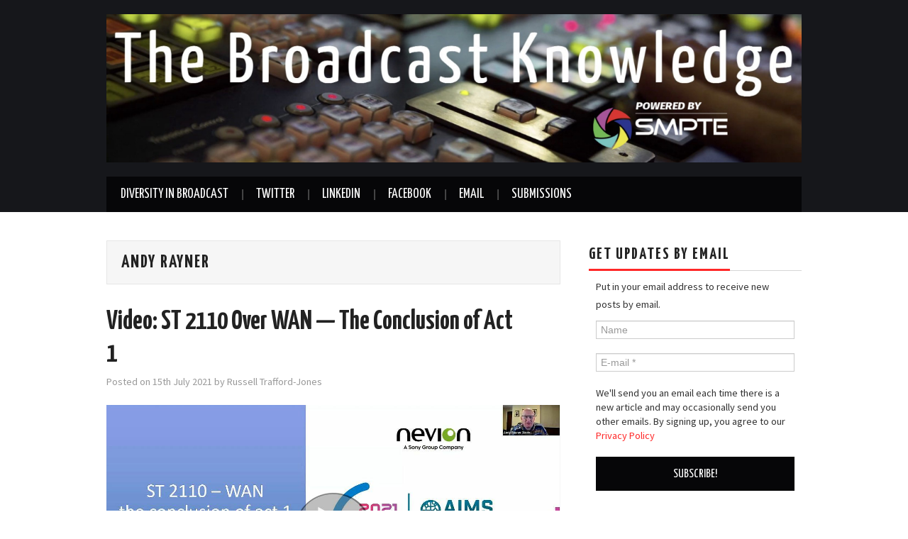

--- FILE ---
content_type: text/html; charset=UTF-8
request_url: https://thebroadcastknowledge.com/tag/andy-rayner/
body_size: 26080
content:
<!DOCTYPE html>
<html lang="en-GB">
<head>

<meta charset="UTF-8">
<meta name="viewport" content="width=device-width">

<link rel="profile" href="https://gmpg.org/xfn/11">
<link rel="pingback" href="https://thebroadcastknowledge.com/xmlrpc.php">

	<meta name='robots' content='index, follow, max-image-preview:large, max-snippet:-1, max-video-preview:-1' />
<!-- Jetpack Site Verification Tags -->
<meta name="msvalidate.01" content="28397AFF3ADCE96D5E1C2A468E4E7E0A" />
<meta name="yandex-verification" content="b10c98c542a518e2" />

	<!-- This site is optimized with the Yoast SEO plugin v26.7 - https://yoast.com/wordpress/plugins/seo/ -->
	<title>Andy Rayner Archives &#8211; The Broadcast Knowledge</title>
	<link rel="canonical" href="https://thebroadcastknowledge.com/tag/andy-rayner/" />
	<link rel="next" href="https://thebroadcastknowledge.com/tag/andy-rayner/page/2/" />
	<meta property="og:locale" content="en_GB" />
	<meta property="og:type" content="article" />
	<meta property="og:title" content="Andy Rayner Archives &#8211; The Broadcast Knowledge" />
	<meta property="og:url" content="https://thebroadcastknowledge.com/tag/andy-rayner/" />
	<meta property="og:site_name" content="The Broadcast Knowledge" />
	<meta name="twitter:card" content="summary_large_image" />
	<meta name="twitter:site" content="@TBKnowledge" />
	<script type="application/ld+json" class="yoast-schema-graph">{"@context":"https://schema.org","@graph":[{"@type":"CollectionPage","@id":"https://thebroadcastknowledge.com/tag/andy-rayner/","url":"https://thebroadcastknowledge.com/tag/andy-rayner/","name":"Andy Rayner Archives &#8211; The Broadcast Knowledge","isPartOf":{"@id":"https://thebroadcastknowledge.com/#website"},"breadcrumb":{"@id":"https://thebroadcastknowledge.com/tag/andy-rayner/#breadcrumb"},"inLanguage":"en-GB"},{"@type":"BreadcrumbList","@id":"https://thebroadcastknowledge.com/tag/andy-rayner/#breadcrumb","itemListElement":[{"@type":"ListItem","position":1,"name":"Home","item":"https://thebroadcastknowledge.com/"},{"@type":"ListItem","position":2,"name":"Andy Rayner"}]},{"@type":"WebSite","@id":"https://thebroadcastknowledge.com/#website","url":"https://thebroadcastknowledge.com/","name":"The Broadcast Knowledge","description":"Free Educational Videos for Broadcast, Daily","publisher":{"@id":"https://thebroadcastknowledge.com/#organization"},"potentialAction":[{"@type":"SearchAction","target":{"@type":"EntryPoint","urlTemplate":"https://thebroadcastknowledge.com/?s={search_term_string}"},"query-input":{"@type":"PropertyValueSpecification","valueRequired":true,"valueName":"search_term_string"}}],"inLanguage":"en-GB"},{"@type":"Organization","@id":"https://thebroadcastknowledge.com/#organization","name":"The Broadcast Knowledge","url":"https://thebroadcastknowledge.com/","logo":{"@type":"ImageObject","inLanguage":"en-GB","@id":"https://thebroadcastknowledge.com/#/schema/logo/image/","url":"https://thebroadcastknowledge.com/wp-content/uploads/2017/11/BlogBannerCropped.jpg","contentUrl":"https://thebroadcastknowledge.com/wp-content/uploads/2017/11/BlogBannerCropped.jpg","width":1920,"height":413,"caption":"The Broadcast Knowledge"},"image":{"@id":"https://thebroadcastknowledge.com/#/schema/logo/image/"},"sameAs":["http://facebook.com/TheBroadcastKnowledge/","https://x.com/TBKnowledge","http://linkedin.com/company/the-broadcast-knowledge/"]}]}</script>
	<!-- / Yoast SEO plugin. -->


<link rel='dns-prefetch' href='//stats.wp.com' />
<link rel='dns-prefetch' href='//fonts.googleapis.com' />
<link rel='dns-prefetch' href='//v0.wordpress.com' />
<link rel='preconnect' href='//c0.wp.com' />
<link rel="alternate" type="application/rss+xml" title="The Broadcast Knowledge &raquo; Feed" href="https://thebroadcastknowledge.com/feed/" />
<link rel="alternate" type="application/rss+xml" title="The Broadcast Knowledge &raquo; Andy Rayner Tag Feed" href="https://thebroadcastknowledge.com/tag/andy-rayner/feed/" />
<style id='wp-img-auto-sizes-contain-inline-css' type='text/css'>
img:is([sizes=auto i],[sizes^="auto," i]){contain-intrinsic-size:3000px 1500px}
/*# sourceURL=wp-img-auto-sizes-contain-inline-css */
</style>

<style id='wp-emoji-styles-inline-css' type='text/css'>

	img.wp-smiley, img.emoji {
		display: inline !important;
		border: none !important;
		box-shadow: none !important;
		height: 1em !important;
		width: 1em !important;
		margin: 0 0.07em !important;
		vertical-align: -0.1em !important;
		background: none !important;
		padding: 0 !important;
	}
/*# sourceURL=wp-emoji-styles-inline-css */
</style>
<style id='classic-theme-styles-inline-css' type='text/css'>
/*! This file is auto-generated */
.wp-block-button__link{color:#fff;background-color:#32373c;border-radius:9999px;box-shadow:none;text-decoration:none;padding:calc(.667em + 2px) calc(1.333em + 2px);font-size:1.125em}.wp-block-file__button{background:#32373c;color:#fff;text-decoration:none}
/*# sourceURL=/wp-includes/css/classic-themes.min.css */
</style>
<link rel='stylesheet' id='perfect-pullquotes-styles-css' href='https://thebroadcastknowledge.com/wp-content/plugins/perfect-pullquotes/perfect-pullquotes.css?ver=1.7.5' type='text/css' media='all' />
<link rel='stylesheet' id='athemes-headings-fonts-css' href='//fonts.googleapis.com/css?family=Yanone+Kaffeesatz%3A400%2C700&#038;ver=6.9' type='text/css' media='all' />
<link rel='stylesheet' id='athemes-body-fonts-css' href='//fonts.googleapis.com/css?family=Source+Sans+Pro%3A400%2C700%2C400italic%2C700italic&#038;ver=6.9' type='text/css' media='all' />
<link rel='stylesheet' id='athemes-glyphs-css' href='https://thebroadcastknowledge.com/wp-content/themes/hiero/css/athemes-glyphs.css?ver=6.9' type='text/css' media='all' />
<link rel='stylesheet' id='athemes-bootstrap-css' href='https://thebroadcastknowledge.com/wp-content/themes/hiero/css/bootstrap.min.css?ver=6.9' type='text/css' media='all' />
<link rel='stylesheet' id='athemes-style-css' href='https://thebroadcastknowledge.com/wp-content/themes/hiero/style.css?ver=6.9' type='text/css' media='all' />
<style id='athemes-style-inline-css' type='text/css'>
a, #main-navigation .sf-menu > ul > li:hover:after, #main-navigation .sf-menu > ul > li.sfHover:after, #main-navigation .sf-menu > ul > li.current_page_item:after, #main-navigation .sf-menu > ul > li.current-menu-item:after, .entry-title a:hover, .comment-list li.comment .comment-author .fn a:hover, .comment-list li.comment .reply a, .widget li a:hover, .site-extra .widget li a:hover, .site-extra .widget_athemes_social_icons li a:hover [class^="ico-"]:before, .site-footer a:hover { color: ; }
button:hover, a.button:hover, input[type="button"]:hover, .widget-title span, input[type="reset"]:hover, input[type="submit"]:hover { border-color: ; }
button:hover, a.button:hover, .widget_athemes_social_icons li a:hover [class^="ico-"]:before, input[type="button"]:hover, .widget_athemes_tabs .widget-tab-nav li.active a, input[type="reset"]:hover, .comments-link a, .site-content [class*="navigation"] a:hover, input[type="submit"]:hover, #main-navigation li:hover ul, #main-navigation li.sfHover ul, #main-navigation li a:hover, #main-navigation li.sfHover > a, #main-navigation li.current_page_item > a, #main-navigation li.current-menu-item > a, #main-navigation li.current-menu-parent > a, #main-navigation li.current-page-parent > a, #main-navigation li.current-page-ancestor > a, #main-navigation li.current_page_ancestor > a { background: ; }
.site-title a { color: ; }
.site-description { color: ; }
body { color: ; }
a.button, h1, h2, h3, h4, h5, h6, button, input[type="button"], input[type="reset"], input[type="submit"], .site-title, .site-description, #main-navigation li a, .nav-open, .nav-close, .comments-link a, .author-info .author-links a, .site-content [class*="navigation"] a, .comment-list li.comment .comment-author .fn, .comment-list li.comment .reply a, #commentform label, .widget_athemes_tabs .widget-tab-nav li a { font-family: Yanone Kaffeesatz; }
body { font-family: Source Sans Pro; }

/*# sourceURL=athemes-style-inline-css */
</style>
<link rel='stylesheet' id='recent-posts-widget-with-thumbnails-public-style-css' href='https://thebroadcastknowledge.com/wp-content/plugins/recent-posts-widget-with-thumbnails/public.css?ver=7.1.1' type='text/css' media='all' />
<link rel='stylesheet' id='jetpack-subscriptions-css' href='https://c0.wp.com/p/jetpack/15.4/_inc/build/subscriptions/subscriptions.min.css' type='text/css' media='all' />
<link rel='stylesheet' id='__EPYT__style-css' href='https://thebroadcastknowledge.com/wp-content/plugins/youtube-embed-plus-pro/styles/ytprefs.min.css?ver=14.2.4' type='text/css' media='all' />
<style id='__EPYT__style-inline-css' type='text/css'>

                .epyt-gallery-thumb {
                        width: 33.333%;
                }
                
/*# sourceURL=__EPYT__style-inline-css */
</style>
<link rel='stylesheet' id='__disptype__-css' href='https://thebroadcastknowledge.com/wp-content/plugins/youtube-embed-plus-pro/scripts/lity.min.css?ver=14.2.4' type='text/css' media='all' />
<script type="text/javascript" id="image-watermark-no-right-click-js-before">
/* <![CDATA[ */
var iwArgsNoRightClick = {"rightclick":"N","draganddrop":"N","devtools":"Y","enableToast":"Y","toastMessage":"This content is protected"};

//# sourceURL=image-watermark-no-right-click-js-before
/* ]]> */
</script>
<script type="text/javascript" src="https://thebroadcastknowledge.com/wp-content/plugins/image-watermark/js/no-right-click.js?ver=2.0.3" id="image-watermark-no-right-click-js"></script>
<script type="text/javascript" src="https://c0.wp.com/c/6.9/wp-includes/js/jquery/jquery.min.js" id="jquery-core-js"></script>
<script type="text/javascript" src="https://c0.wp.com/c/6.9/wp-includes/js/jquery/jquery-migrate.min.js" id="jquery-migrate-js"></script>
<script type="text/javascript" src="https://thebroadcastknowledge.com/wp-content/themes/hiero/js/bootstrap.min.js?ver=6.9" id="athemes-bootstrap-js-js"></script>
<script type="text/javascript" src="https://thebroadcastknowledge.com/wp-content/themes/hiero/js/superfish.js?ver=6.9" id="athemes-superfish-js"></script>
<script type="text/javascript" src="https://thebroadcastknowledge.com/wp-content/themes/hiero/js/supersubs.js?ver=6.9" id="athemes-supersubs-js"></script>
<script type="text/javascript" src="https://thebroadcastknowledge.com/wp-content/themes/hiero/js/settings.js?ver=6.9" id="athemes-settings-js"></script>
<script type="text/javascript" defer src="https://thebroadcastknowledge.com/wp-content/plugins/youtube-embed-plus-pro/scripts/lity.min.js?ver=14.2.4" id="__dispload__-js"></script>
<script type="text/javascript" id="__ytprefs__-js-extra">
/* <![CDATA[ */
var _EPYT_ = {"ajaxurl":"https://thebroadcastknowledge.com/wp-admin/admin-ajax.php","security":"d63225d1c9","gallery_scrolloffset":"20","eppathtoscripts":"https://thebroadcastknowledge.com/wp-content/plugins/youtube-embed-plus-pro/scripts/","eppath":"https://thebroadcastknowledge.com/wp-content/plugins/youtube-embed-plus-pro/","epresponsiveselector":"[\"iframe.__youtube_prefs__\"]","epdovol":"1","version":"14.2.4","evselector":"iframe.__youtube_prefs__[src], iframe[src*=\"youtube.com/embed/\"], iframe[src*=\"youtube-nocookie.com/embed/\"]","ajax_compat":"","maxres_facade":"eager","ytapi_load":"light","pause_others":"","stopMobileBuffer":"1","facade_mode":"","not_live_on_channel":"","not_live_showtime":"180"};
//# sourceURL=__ytprefs__-js-extra
/* ]]> */
</script>
<script type="text/javascript" defer src="https://thebroadcastknowledge.com/wp-content/plugins/youtube-embed-plus-pro/scripts/ytprefs.min.js?ver=14.2.4" id="__ytprefs__-js"></script>
<link rel="https://api.w.org/" href="https://thebroadcastknowledge.com/wp-json/" /><link rel="alternate" title="JSON" type="application/json" href="https://thebroadcastknowledge.com/wp-json/wp/v2/tags/766" /><link rel="EditURI" type="application/rsd+xml" title="RSD" href="https://thebroadcastknowledge.com/xmlrpc.php?rsd" />
<meta name="generator" content="WordPress 6.9" />
	<style>img#wpstats{display:none}</style>
		<!--[if lt IE 9]>
<script src="https://thebroadcastknowledge.com/wp-content/themes/hiero/js/html5shiv.js"></script>
<![endif]-->
		<style type="text/css" id="wp-custom-css">
			body {
    font-size: 16px;
}		</style>
		<style id='global-styles-inline-css' type='text/css'>
:root{--wp--preset--aspect-ratio--square: 1;--wp--preset--aspect-ratio--4-3: 4/3;--wp--preset--aspect-ratio--3-4: 3/4;--wp--preset--aspect-ratio--3-2: 3/2;--wp--preset--aspect-ratio--2-3: 2/3;--wp--preset--aspect-ratio--16-9: 16/9;--wp--preset--aspect-ratio--9-16: 9/16;--wp--preset--color--black: #000000;--wp--preset--color--cyan-bluish-gray: #abb8c3;--wp--preset--color--white: #ffffff;--wp--preset--color--pale-pink: #f78da7;--wp--preset--color--vivid-red: #cf2e2e;--wp--preset--color--luminous-vivid-orange: #ff6900;--wp--preset--color--luminous-vivid-amber: #fcb900;--wp--preset--color--light-green-cyan: #7bdcb5;--wp--preset--color--vivid-green-cyan: #00d084;--wp--preset--color--pale-cyan-blue: #8ed1fc;--wp--preset--color--vivid-cyan-blue: #0693e3;--wp--preset--color--vivid-purple: #9b51e0;--wp--preset--gradient--vivid-cyan-blue-to-vivid-purple: linear-gradient(135deg,rgb(6,147,227) 0%,rgb(155,81,224) 100%);--wp--preset--gradient--light-green-cyan-to-vivid-green-cyan: linear-gradient(135deg,rgb(122,220,180) 0%,rgb(0,208,130) 100%);--wp--preset--gradient--luminous-vivid-amber-to-luminous-vivid-orange: linear-gradient(135deg,rgb(252,185,0) 0%,rgb(255,105,0) 100%);--wp--preset--gradient--luminous-vivid-orange-to-vivid-red: linear-gradient(135deg,rgb(255,105,0) 0%,rgb(207,46,46) 100%);--wp--preset--gradient--very-light-gray-to-cyan-bluish-gray: linear-gradient(135deg,rgb(238,238,238) 0%,rgb(169,184,195) 100%);--wp--preset--gradient--cool-to-warm-spectrum: linear-gradient(135deg,rgb(74,234,220) 0%,rgb(151,120,209) 20%,rgb(207,42,186) 40%,rgb(238,44,130) 60%,rgb(251,105,98) 80%,rgb(254,248,76) 100%);--wp--preset--gradient--blush-light-purple: linear-gradient(135deg,rgb(255,206,236) 0%,rgb(152,150,240) 100%);--wp--preset--gradient--blush-bordeaux: linear-gradient(135deg,rgb(254,205,165) 0%,rgb(254,45,45) 50%,rgb(107,0,62) 100%);--wp--preset--gradient--luminous-dusk: linear-gradient(135deg,rgb(255,203,112) 0%,rgb(199,81,192) 50%,rgb(65,88,208) 100%);--wp--preset--gradient--pale-ocean: linear-gradient(135deg,rgb(255,245,203) 0%,rgb(182,227,212) 50%,rgb(51,167,181) 100%);--wp--preset--gradient--electric-grass: linear-gradient(135deg,rgb(202,248,128) 0%,rgb(113,206,126) 100%);--wp--preset--gradient--midnight: linear-gradient(135deg,rgb(2,3,129) 0%,rgb(40,116,252) 100%);--wp--preset--font-size--small: 13px;--wp--preset--font-size--medium: 20px;--wp--preset--font-size--large: 36px;--wp--preset--font-size--x-large: 42px;--wp--preset--spacing--20: 0.44rem;--wp--preset--spacing--30: 0.67rem;--wp--preset--spacing--40: 1rem;--wp--preset--spacing--50: 1.5rem;--wp--preset--spacing--60: 2.25rem;--wp--preset--spacing--70: 3.38rem;--wp--preset--spacing--80: 5.06rem;--wp--preset--shadow--natural: 6px 6px 9px rgba(0, 0, 0, 0.2);--wp--preset--shadow--deep: 12px 12px 50px rgba(0, 0, 0, 0.4);--wp--preset--shadow--sharp: 6px 6px 0px rgba(0, 0, 0, 0.2);--wp--preset--shadow--outlined: 6px 6px 0px -3px rgb(255, 255, 255), 6px 6px rgb(0, 0, 0);--wp--preset--shadow--crisp: 6px 6px 0px rgb(0, 0, 0);}:where(.is-layout-flex){gap: 0.5em;}:where(.is-layout-grid){gap: 0.5em;}body .is-layout-flex{display: flex;}.is-layout-flex{flex-wrap: wrap;align-items: center;}.is-layout-flex > :is(*, div){margin: 0;}body .is-layout-grid{display: grid;}.is-layout-grid > :is(*, div){margin: 0;}:where(.wp-block-columns.is-layout-flex){gap: 2em;}:where(.wp-block-columns.is-layout-grid){gap: 2em;}:where(.wp-block-post-template.is-layout-flex){gap: 1.25em;}:where(.wp-block-post-template.is-layout-grid){gap: 1.25em;}.has-black-color{color: var(--wp--preset--color--black) !important;}.has-cyan-bluish-gray-color{color: var(--wp--preset--color--cyan-bluish-gray) !important;}.has-white-color{color: var(--wp--preset--color--white) !important;}.has-pale-pink-color{color: var(--wp--preset--color--pale-pink) !important;}.has-vivid-red-color{color: var(--wp--preset--color--vivid-red) !important;}.has-luminous-vivid-orange-color{color: var(--wp--preset--color--luminous-vivid-orange) !important;}.has-luminous-vivid-amber-color{color: var(--wp--preset--color--luminous-vivid-amber) !important;}.has-light-green-cyan-color{color: var(--wp--preset--color--light-green-cyan) !important;}.has-vivid-green-cyan-color{color: var(--wp--preset--color--vivid-green-cyan) !important;}.has-pale-cyan-blue-color{color: var(--wp--preset--color--pale-cyan-blue) !important;}.has-vivid-cyan-blue-color{color: var(--wp--preset--color--vivid-cyan-blue) !important;}.has-vivid-purple-color{color: var(--wp--preset--color--vivid-purple) !important;}.has-black-background-color{background-color: var(--wp--preset--color--black) !important;}.has-cyan-bluish-gray-background-color{background-color: var(--wp--preset--color--cyan-bluish-gray) !important;}.has-white-background-color{background-color: var(--wp--preset--color--white) !important;}.has-pale-pink-background-color{background-color: var(--wp--preset--color--pale-pink) !important;}.has-vivid-red-background-color{background-color: var(--wp--preset--color--vivid-red) !important;}.has-luminous-vivid-orange-background-color{background-color: var(--wp--preset--color--luminous-vivid-orange) !important;}.has-luminous-vivid-amber-background-color{background-color: var(--wp--preset--color--luminous-vivid-amber) !important;}.has-light-green-cyan-background-color{background-color: var(--wp--preset--color--light-green-cyan) !important;}.has-vivid-green-cyan-background-color{background-color: var(--wp--preset--color--vivid-green-cyan) !important;}.has-pale-cyan-blue-background-color{background-color: var(--wp--preset--color--pale-cyan-blue) !important;}.has-vivid-cyan-blue-background-color{background-color: var(--wp--preset--color--vivid-cyan-blue) !important;}.has-vivid-purple-background-color{background-color: var(--wp--preset--color--vivid-purple) !important;}.has-black-border-color{border-color: var(--wp--preset--color--black) !important;}.has-cyan-bluish-gray-border-color{border-color: var(--wp--preset--color--cyan-bluish-gray) !important;}.has-white-border-color{border-color: var(--wp--preset--color--white) !important;}.has-pale-pink-border-color{border-color: var(--wp--preset--color--pale-pink) !important;}.has-vivid-red-border-color{border-color: var(--wp--preset--color--vivid-red) !important;}.has-luminous-vivid-orange-border-color{border-color: var(--wp--preset--color--luminous-vivid-orange) !important;}.has-luminous-vivid-amber-border-color{border-color: var(--wp--preset--color--luminous-vivid-amber) !important;}.has-light-green-cyan-border-color{border-color: var(--wp--preset--color--light-green-cyan) !important;}.has-vivid-green-cyan-border-color{border-color: var(--wp--preset--color--vivid-green-cyan) !important;}.has-pale-cyan-blue-border-color{border-color: var(--wp--preset--color--pale-cyan-blue) !important;}.has-vivid-cyan-blue-border-color{border-color: var(--wp--preset--color--vivid-cyan-blue) !important;}.has-vivid-purple-border-color{border-color: var(--wp--preset--color--vivid-purple) !important;}.has-vivid-cyan-blue-to-vivid-purple-gradient-background{background: var(--wp--preset--gradient--vivid-cyan-blue-to-vivid-purple) !important;}.has-light-green-cyan-to-vivid-green-cyan-gradient-background{background: var(--wp--preset--gradient--light-green-cyan-to-vivid-green-cyan) !important;}.has-luminous-vivid-amber-to-luminous-vivid-orange-gradient-background{background: var(--wp--preset--gradient--luminous-vivid-amber-to-luminous-vivid-orange) !important;}.has-luminous-vivid-orange-to-vivid-red-gradient-background{background: var(--wp--preset--gradient--luminous-vivid-orange-to-vivid-red) !important;}.has-very-light-gray-to-cyan-bluish-gray-gradient-background{background: var(--wp--preset--gradient--very-light-gray-to-cyan-bluish-gray) !important;}.has-cool-to-warm-spectrum-gradient-background{background: var(--wp--preset--gradient--cool-to-warm-spectrum) !important;}.has-blush-light-purple-gradient-background{background: var(--wp--preset--gradient--blush-light-purple) !important;}.has-blush-bordeaux-gradient-background{background: var(--wp--preset--gradient--blush-bordeaux) !important;}.has-luminous-dusk-gradient-background{background: var(--wp--preset--gradient--luminous-dusk) !important;}.has-pale-ocean-gradient-background{background: var(--wp--preset--gradient--pale-ocean) !important;}.has-electric-grass-gradient-background{background: var(--wp--preset--gradient--electric-grass) !important;}.has-midnight-gradient-background{background: var(--wp--preset--gradient--midnight) !important;}.has-small-font-size{font-size: var(--wp--preset--font-size--small) !important;}.has-medium-font-size{font-size: var(--wp--preset--font-size--medium) !important;}.has-large-font-size{font-size: var(--wp--preset--font-size--large) !important;}.has-x-large-font-size{font-size: var(--wp--preset--font-size--x-large) !important;}
/*# sourceURL=global-styles-inline-css */
</style>
<link rel='stylesheet' id='jetpack-swiper-library-css' href='https://c0.wp.com/p/jetpack/15.4/_inc/blocks/swiper.css' type='text/css' media='all' />
<link rel='stylesheet' id='jetpack-carousel-css' href='https://c0.wp.com/p/jetpack/15.4/modules/carousel/jetpack-carousel.css' type='text/css' media='all' />
<link rel='stylesheet' id='mailpoet_public-css' href='https://thebroadcastknowledge.com/wp-content/plugins/mailpoet/assets/dist/css/mailpoet-public.b1f0906e.css?ver=6.9' type='text/css' media='all' />
<link rel='stylesheet' id='mailpoet_custom_fonts_0-css' href='https://fonts.googleapis.com/css?family=Abril+FatFace%3A400%2C400i%2C700%2C700i%7CAlegreya%3A400%2C400i%2C700%2C700i%7CAlegreya+Sans%3A400%2C400i%2C700%2C700i%7CAmatic+SC%3A400%2C400i%2C700%2C700i%7CAnonymous+Pro%3A400%2C400i%2C700%2C700i%7CArchitects+Daughter%3A400%2C400i%2C700%2C700i%7CArchivo%3A400%2C400i%2C700%2C700i%7CArchivo+Narrow%3A400%2C400i%2C700%2C700i%7CAsap%3A400%2C400i%2C700%2C700i%7CBarlow%3A400%2C400i%2C700%2C700i%7CBioRhyme%3A400%2C400i%2C700%2C700i%7CBonbon%3A400%2C400i%2C700%2C700i%7CCabin%3A400%2C400i%2C700%2C700i%7CCairo%3A400%2C400i%2C700%2C700i%7CCardo%3A400%2C400i%2C700%2C700i%7CChivo%3A400%2C400i%2C700%2C700i%7CConcert+One%3A400%2C400i%2C700%2C700i%7CCormorant%3A400%2C400i%2C700%2C700i%7CCrimson+Text%3A400%2C400i%2C700%2C700i%7CEczar%3A400%2C400i%2C700%2C700i%7CExo+2%3A400%2C400i%2C700%2C700i%7CFira+Sans%3A400%2C400i%2C700%2C700i%7CFjalla+One%3A400%2C400i%2C700%2C700i%7CFrank+Ruhl+Libre%3A400%2C400i%2C700%2C700i%7CGreat+Vibes%3A400%2C400i%2C700%2C700i&#038;ver=6.9' type='text/css' media='all' />
<link rel='stylesheet' id='mailpoet_custom_fonts_1-css' href='https://fonts.googleapis.com/css?family=Heebo%3A400%2C400i%2C700%2C700i%7CIBM+Plex%3A400%2C400i%2C700%2C700i%7CInconsolata%3A400%2C400i%2C700%2C700i%7CIndie+Flower%3A400%2C400i%2C700%2C700i%7CInknut+Antiqua%3A400%2C400i%2C700%2C700i%7CInter%3A400%2C400i%2C700%2C700i%7CKarla%3A400%2C400i%2C700%2C700i%7CLibre+Baskerville%3A400%2C400i%2C700%2C700i%7CLibre+Franklin%3A400%2C400i%2C700%2C700i%7CMontserrat%3A400%2C400i%2C700%2C700i%7CNeuton%3A400%2C400i%2C700%2C700i%7CNotable%3A400%2C400i%2C700%2C700i%7CNothing+You+Could+Do%3A400%2C400i%2C700%2C700i%7CNoto+Sans%3A400%2C400i%2C700%2C700i%7CNunito%3A400%2C400i%2C700%2C700i%7COld+Standard+TT%3A400%2C400i%2C700%2C700i%7COxygen%3A400%2C400i%2C700%2C700i%7CPacifico%3A400%2C400i%2C700%2C700i%7CPoppins%3A400%2C400i%2C700%2C700i%7CProza+Libre%3A400%2C400i%2C700%2C700i%7CPT+Sans%3A400%2C400i%2C700%2C700i%7CPT+Serif%3A400%2C400i%2C700%2C700i%7CRakkas%3A400%2C400i%2C700%2C700i%7CReenie+Beanie%3A400%2C400i%2C700%2C700i%7CRoboto+Slab%3A400%2C400i%2C700%2C700i&#038;ver=6.9' type='text/css' media='all' />
<link rel='stylesheet' id='mailpoet_custom_fonts_2-css' href='https://fonts.googleapis.com/css?family=Ropa+Sans%3A400%2C400i%2C700%2C700i%7CRubik%3A400%2C400i%2C700%2C700i%7CShadows+Into+Light%3A400%2C400i%2C700%2C700i%7CSpace+Mono%3A400%2C400i%2C700%2C700i%7CSpectral%3A400%2C400i%2C700%2C700i%7CSue+Ellen+Francisco%3A400%2C400i%2C700%2C700i%7CTitillium+Web%3A400%2C400i%2C700%2C700i%7CUbuntu%3A400%2C400i%2C700%2C700i%7CVarela%3A400%2C400i%2C700%2C700i%7CVollkorn%3A400%2C400i%2C700%2C700i%7CWork+Sans%3A400%2C400i%2C700%2C700i%7CYatra+One%3A400%2C400i%2C700%2C700i&#038;ver=6.9' type='text/css' media='all' />
<link rel='stylesheet' id='jetpack-top-posts-widget-css' href='https://c0.wp.com/p/jetpack/15.4/modules/widgets/top-posts/style.css' type='text/css' media='all' />
</head>

<body class="archive tag tag-andy-rayner tag-766 wp-theme-hiero group-blog">
		<header id="masthead" class="site-header" role="banner">
		<div class="clearfix container">
			<div class="site-branding">
									<a href="https://thebroadcastknowledge.com/" title="The Broadcast Knowledge"><img src="https://thebroadcastknowledge.com/wp-content/uploads/2021/02/WebsiteBannerSMPTE2021Feb-scaled.jpg" alt="The Broadcast Knowledge" /></a>
							<!-- .site-branding --></div>

						
			<nav id="main-navigation" class="main-navigation" role="navigation">
				<a href="#main-navigation" class="nav-open">Menu</a>
				<a href="#" class="nav-close">Close</a>
				<div class="clearfix sf-menu"><ul id="menu-social-links-menu" class="menu"><li id="menu-item-3646" class="menu-item menu-item-type-post_type menu-item-object-page menu-item-has-children menu-item-3646"><a href="https://thebroadcastknowledge.com/diversity/">Diversity in Broadcast</a>
<ul class="sub-menu">
	<li id="menu-item-3689" class="menu-item menu-item-type-post_type menu-item-object-page menu-item-3689"><a href="https://thebroadcastknowledge.com/report-diversity-in-broadcast-the-problems-and-opportunities/">Diversity in Broadcast – The Problems and Opportunities</a></li>
	<li id="menu-item-3648" class="menu-item menu-item-type-post_type menu-item-object-page menu-item-3648"><a href="https://thebroadcastknowledge.com/diversity/rise-women-in-broadcast/">Rise – Women in Broadcast</a></li>
	<li id="menu-item-3649" class="menu-item menu-item-type-post_type menu-item-object-page menu-item-3649"><a href="https://thebroadcastknowledge.com/diversity/">Diversity Index</a></li>
</ul>
</li>
<li id="menu-item-146" class="menu-item menu-item-type-custom menu-item-object-custom menu-item-146"><a target="_blank" href="https://twitter.com/TBKnowledge">Twitter</a></li>
<li id="menu-item-102" class="menu-item menu-item-type-custom menu-item-object-custom menu-item-102"><a target="_blank" href="https://www.linkedin.com/company/the-broadcast-knowledge/">LinkedIn</a></li>
<li id="menu-item-367" class="menu-item menu-item-type-custom menu-item-object-custom menu-item-367"><a target="_blank" href="https://www.facebook.com/TheBroadcastKnowledge">Facebook</a></li>
<li id="menu-item-7910" class="menu-item menu-item-type-post_type menu-item-object-page menu-item-7910"><a href="https://thebroadcastknowledge.com/subscribe-for-updates-from-the-broadcast-knowledge/">Email</a></li>
<li id="menu-item-272" class="menu-item menu-item-type-post_type menu-item-object-page menu-item-272"><a href="https://thebroadcastknowledge.com/contact/">Submissions</a></li>
</ul></div>			<!-- #main-navigation --></nav>
		</div>
	<!-- #masthead --></header>

	<div id="main" class="site-main">
		<div class="clearfix container">

	<section id="primary" class="content-area">
		<div id="content" class="site-content" role="main">

		
			<header class="page-header">
				<h1 class="page-title">
					Andy Rayner				</h1>
							<!-- .page-header --></header>

						
				
<article id="post-55524" class="clearfix post-55524 post type-post status-publish format-standard hentry category-video tag-andy-rayner tag-gccg tag-ip-showcase tag-nevion tag-st-2110 tag-vsf tag-wan">
	<header class="clearfix entry-header">
		
		<h2 class="entry-title"><a href="https://thebroadcastknowledge.com/2021/07/15/video-st-2110-over-wan-the-conclusion-of-act-1/" rel="bookmark">Video: ST 2110 Over WAN — The Conclusion of Act 1</a></h2>

				<div class="entry-meta">
			<span class="posted-on">Posted on <a href="https://thebroadcastknowledge.com/2021/07/15/video-st-2110-over-wan-the-conclusion-of-act-1/" title="06:33" rel="bookmark"><time class="entry-date published updated" datetime="2021-07-15T06:33:00+01:00">15th July 2021</time></a></span><span class="byline"> by <span class="author vcard"><a class="url fn n" href="https://thebroadcastknowledge.com/author/packetbroadcast/" title="View all posts by Russell Trafford-Jones">Russell Trafford-Jones</a></span></span>		<!-- .entry-meta --></div>
			<!-- .entry-header --></header>

	
			<div class="clearfix entry-content">
			<p><a href="#video150721"><img fetchpriority="high" decoding="async" data-attachment-id="55528" data-permalink="https://thebroadcastknowledge.com/2021/07/15/video-st-2110-over-wan-the-conclusion-of-act-1/ipshowcase2110wan/#main" data-orig-file="https://thebroadcastknowledge.com/wp-content/uploads/2021/07/IPSHowcase2110WAN.jpg" data-orig-size="1252,685" data-comments-opened="0" data-image-meta="{&quot;aperture&quot;:&quot;0&quot;,&quot;credit&quot;:&quot;&quot;,&quot;camera&quot;:&quot;&quot;,&quot;caption&quot;:&quot;&quot;,&quot;created_timestamp&quot;:&quot;0&quot;,&quot;copyright&quot;:&quot;&quot;,&quot;focal_length&quot;:&quot;0&quot;,&quot;iso&quot;:&quot;0&quot;,&quot;shutter_speed&quot;:&quot;0&quot;,&quot;title&quot;:&quot;&quot;,&quot;orientation&quot;:&quot;0&quot;}" data-image-title="IPSHowcase2110WAN" data-image-description="" data-image-caption="" data-medium-file="https://thebroadcastknowledge.com/wp-content/uploads/2021/07/IPSHowcase2110WAN-300x164.jpg" data-large-file="https://thebroadcastknowledge.com/wp-content/uploads/2021/07/IPSHowcase2110WAN-1024x560.jpg" src="https://thebroadcastknowledge.com/wp-content/uploads/2021/07/IPSHowcase2110WAN.jpg" alt="" width="1252" height="685" class="aligncenter size-full wp-image-55528" srcset="https://thebroadcastknowledge.com/wp-content/uploads/2021/07/IPSHowcase2110WAN.jpg 1252w, https://thebroadcastknowledge.com/wp-content/uploads/2021/07/IPSHowcase2110WAN-300x164.jpg 300w, https://thebroadcastknowledge.com/wp-content/uploads/2021/07/IPSHowcase2110WAN-1024x560.jpg 1024w, https://thebroadcastknowledge.com/wp-content/uploads/2021/07/IPSHowcase2110WAN-150x82.jpg 150w, https://thebroadcastknowledge.com/wp-content/uploads/2021/07/IPSHowcase2110WAN-768x420.jpg 768w" sizes="(max-width: 1252px) 100vw, 1252px" /></a></p>
<p>Is SMPTE ST 2110 suitable for inter-site connectivity over the WAN? ST 2110 is putting the early adopter phase behind it with more and more installations and OB vans bringing 2110 into daily use yet most sites works independently. The market is already seeing a strong need to continue to derive cost and efficiency savings from the infrastructure in the larger broadcasters who have multiple facilities spread around one country or even in many. To do this, though there are a number of challenges still to be overcome and moving a large number of essence flows long distances and between PTP time domains is one of them.</p>
<p>Nevion&#8217;s <strong> Andy Rayner</strong> is chair of the VSF Activity Group looking into transporting SMPTE ST 2110 over WAN and is here to give an update on the achievements of the past two years. He underlines that the aim of the ST 2110 over WAN activity group is to detail how to securely share media and control between facilities. The key scenarios being considered are 1) special events/remote production/REMIs. 2) Facility sharing within a company. 3) Sharing facilities between companies. He also notes that there is a significant cross over in this work and that happening in the Ground-Cloud-Cloud-Ground (GCCG) activity group which is also co-chairs.<br />
&nbsp;</p>
<div id="video150721"><div class="epyt-video-wrapper"><iframe  style="display: block; margin: 0px auto;"  id="_ytid_59778"  width="640" height="360"  data-origwidth="640" data-origheight="360"  data-relstop="1" src="https://www.youtube-nocookie.com/embed/--bMDRfYDwQ?enablejsapi=1&origin=https://thebroadcastknowledge.com&autoplay=0&cc_load_policy=0&cc_lang_pref=&iv_load_policy=1&loop=0&rel=0&fs=1&playsinline=1&autohide=2&theme=dark&color=red&controls=1&disablekb=0&" class="__youtube_prefs__  no-lazyload" title="YouTube player"  allow="fullscreen; accelerometer; autoplay; clipboard-write; encrypted-media; gyroscope; picture-in-picture; web-share" referrerpolicy="strict-origin-when-cross-origin" allowfullscreen data-no-lazy="1" data-skipgform_ajax_framebjll=""></iframe></div></div>
<p>&nbsp;</p>
<p>The group has produced drafts of two documents under TR-09.  The first, TR-09-01 discusses the data plane and has been largely <a href="https://thebroadcastknowledge.com/2020/09/25/video-progress-update-for-the-st-2110-wan-vsf-activity-group/" rel="noopener" target="_blank">discussed previously</a>. It defines data protection methods as the standard 2022-7 which uses multiple, identical, flows to deal with packet loss and also a constrained version of FEC standard ST 2022-5 which provides a low-latency FEC for the protection of individual data streams.</p>
<p>GRE trunking over RTP was previously announced as the recommended way to move traffic between sites, though Andy notes that no one aspect of the document is mandatory. The benefits of using a trunk are that all traffic is routed down the same path which helps keep the propagation delay for each essence identical, bitrate is kept high for efficient application of FEC, the workflow and IT requirements are simpler and finally, the trunk has now been specified so that it can transparently carry ethernet headers between locations.</p>
<p>Andy also introduces TR-09-02 which talks about sharing of control. The control plane in any facility is not specified and doesn&#8217;t have to be NMOS. However NMOS specifications such IS-04 and IS-05 are the basis chosen for control sharing. Andy describes the control as providing a constrained NMOS interface between autonomous locations and discusses how it makes available resources and metadata to the other location and how that location then has the choice of whether or not to consume the advertised media and control. This allows facilities to pick and choose what is shared.</p>
<p><a href="#video150721">Watch now!</a><br />
<strong>Speakers</strong></p>
<table>
<tr>
<td style="width:120px"><img decoding="async" data-attachment-id="2363" data-permalink="https://thebroadcastknowledge.com/2018/12/13/video-st-2110-over-wan/pastedgraphic-32-3/#main" data-orig-file="https://thebroadcastknowledge.com/wp-content/uploads/2018/12/PastedGraphic-32-1.png" data-orig-size="226,226" data-comments-opened="0" data-image-meta="{&quot;aperture&quot;:&quot;0&quot;,&quot;credit&quot;:&quot;&quot;,&quot;camera&quot;:&quot;&quot;,&quot;caption&quot;:&quot;&quot;,&quot;created_timestamp&quot;:&quot;0&quot;,&quot;copyright&quot;:&quot;&quot;,&quot;focal_length&quot;:&quot;0&quot;,&quot;iso&quot;:&quot;0&quot;,&quot;shutter_speed&quot;:&quot;0&quot;,&quot;title&quot;:&quot;&quot;,&quot;orientation&quot;:&quot;0&quot;}" data-image-title="Andy Rayner" data-image-description="&lt;p&gt;Andy Rayner&lt;/p&gt;
" data-image-caption="" data-medium-file="https://thebroadcastknowledge.com/wp-content/uploads/2018/12/PastedGraphic-32-1.png" data-large-file="https://thebroadcastknowledge.com/wp-content/uploads/2018/12/PastedGraphic-32-1.png" src="https://thebroadcastknowledge.com/wp-content/uploads/2018/12/PastedGraphic-32-1-150x150.png" alt="Andy Rayner" width="150" height="150" class="aligncenter size-thumbnail wp-image-2363" srcset="https://thebroadcastknowledge.com/wp-content/uploads/2018/12/PastedGraphic-32-1-150x150.png 150w, https://thebroadcastknowledge.com/wp-content/uploads/2018/12/PastedGraphic-32-1-50x50.png 50w, https://thebroadcastknowledge.com/wp-content/uploads/2018/12/PastedGraphic-32-1.png 226w" sizes="(max-width: 150px) 100vw, 150px" /></td>
<td>
<strong>Andy Rayner</strong><br />
Chief Technologist, Nevion,<br />
Chair, WAN IP Activity Group, VSF
</td>
</tr>
</table>
					<!-- .entry-content --></div>
	
	<footer class="entry-meta entry-footer">
								<span class="cat-links">
				<i class="ico-folder"></i> <a href="https://thebroadcastknowledge.com/category/video/" rel="category tag">Video</a>			</span>
			
						<span class="tags-links">
				<i class="ico-tags"></i> <a href="https://thebroadcastknowledge.com/tag/andy-rayner/" rel="tag">Andy Rayner</a>, <a href="https://thebroadcastknowledge.com/tag/gccg/" rel="tag">GCCG</a>, <a href="https://thebroadcastknowledge.com/tag/ip-showcase/" rel="tag">IP Showcase</a>, <a href="https://thebroadcastknowledge.com/tag/nevion/" rel="tag">Nevion</a>, <a href="https://thebroadcastknowledge.com/tag/st-2110/" rel="tag">ST 2110</a>, <a href="https://thebroadcastknowledge.com/tag/vsf/" rel="tag">VSF</a>, <a href="https://thebroadcastknowledge.com/tag/wan/" rel="tag">WAN</a>			</span>
						<!-- .entry-meta --></footer>
<!-- #post-55524--></article>

			
				
<article id="post-55191" class="clearfix post-55191 post type-post status-publish format-standard hentry category-video tag-aims tag-amwa tag-andy-rayner tag-cloud-ground tag-eurosport tag-ip tag-ipshowcase tag-nevion tag-smpte tag-st-2110">
	<header class="clearfix entry-header">
		
		<h2 class="entry-title"><a href="https://thebroadcastknowledge.com/2021/06/18/video-live-media-production-the-ultimate-end-game/" rel="bookmark">Video: Live Media Production – The Ultimate End Game</a></h2>

				<div class="entry-meta">
			<span class="posted-on">Posted on <a href="https://thebroadcastknowledge.com/2021/06/18/video-live-media-production-the-ultimate-end-game/" title="06:33" rel="bookmark"><time class="entry-date published updated" datetime="2021-06-18T06:33:00+01:00">18th June 2021</time></a></span><span class="byline"> by <span class="author vcard"><a class="url fn n" href="https://thebroadcastknowledge.com/author/packetbroadcast/" title="View all posts by Russell Trafford-Jones">Russell Trafford-Jones</a></span></span>		<!-- .entry-meta --></div>
			<!-- .entry-header --></header>

	
			<div class="clearfix entry-content">
			<p><a href="#video180621"><img loading="lazy" decoding="async" data-attachment-id="55192" data-permalink="https://thebroadcastknowledge.com/2021/06/18/video-live-media-production-the-ultimate-end-game/2021techfestrayner/#main" data-orig-file="https://thebroadcastknowledge.com/wp-content/uploads/2021/06/2021TechFestRayner.jpg" data-orig-size="2408,1350" data-comments-opened="0" data-image-meta="{&quot;aperture&quot;:&quot;0&quot;,&quot;credit&quot;:&quot;&quot;,&quot;camera&quot;:&quot;&quot;,&quot;caption&quot;:&quot;&quot;,&quot;created_timestamp&quot;:&quot;0&quot;,&quot;copyright&quot;:&quot;&quot;,&quot;focal_length&quot;:&quot;0&quot;,&quot;iso&quot;:&quot;0&quot;,&quot;shutter_speed&quot;:&quot;0&quot;,&quot;title&quot;:&quot;&quot;,&quot;orientation&quot;:&quot;1&quot;}" data-image-title="2021TechFestRayner" data-image-description="" data-image-caption="" data-medium-file="https://thebroadcastknowledge.com/wp-content/uploads/2021/06/2021TechFestRayner-300x168.jpg" data-large-file="https://thebroadcastknowledge.com/wp-content/uploads/2021/06/2021TechFestRayner-1024x574.jpg" src="https://thebroadcastknowledge.com/wp-content/uploads/2021/06/2021TechFestRayner.jpg" alt="" width="2408" height="1350" class="aligncenter size-full wp-image-55192" srcset="https://thebroadcastknowledge.com/wp-content/uploads/2021/06/2021TechFestRayner.jpg 2408w, https://thebroadcastknowledge.com/wp-content/uploads/2021/06/2021TechFestRayner-300x168.jpg 300w, https://thebroadcastknowledge.com/wp-content/uploads/2021/06/2021TechFestRayner-1024x574.jpg 1024w, https://thebroadcastknowledge.com/wp-content/uploads/2021/06/2021TechFestRayner-150x84.jpg 150w, https://thebroadcastknowledge.com/wp-content/uploads/2021/06/2021TechFestRayner-768x431.jpg 768w, https://thebroadcastknowledge.com/wp-content/uploads/2021/06/2021TechFestRayner-1536x861.jpg 1536w, https://thebroadcastknowledge.com/wp-content/uploads/2021/06/2021TechFestRayner-2048x1148.jpg 2048w, https://thebroadcastknowledge.com/wp-content/uploads/2021/06/2021TechFestRayner-1320x740.jpg 1320w" sizes="auto, (max-width: 2408px) 100vw, 2408px" /></a></p>
<p>A lot of our time on this website is devoted to understanding the changes we are going through now, but we don&#8217;t adopt technology for the sake of it. Where&#8217;s this leading and what work is going on now to forge our path? Whilst SMPTE ST 2110 and the associated specifications aren&#8217;t yet a mature technology in that sense SDI, we&#8217;re past the early adopter phase and we can see which of the industry&#8217;s needs aren&#8217;t yet met.</p>
<p><strong>Andy Rayner</strong> from Nevion is here to help us navigate the current technology space and understand the future he and Nevion envision. The beginning of the video shows the big change in process from the workflows of the 90s where the TV station moved to sports events to now where we bring the event to the broadcaster in the form of a light connectivity truck turning up and deploying cameras at the event leaving most people either at home or back at base doing the production there. Andy has been involved in a number of implementations enabling this such as at <a href="https://thebroadcastknowledge.com/2019/11/27/video-jpeg-xs-in-action-for-ip-production/" rel="noopener" target="_blank">Discovery&#8217;s Eurosport</a> where the media processing is done in two locations separate from the production rooms around Europe.</p>
<p>&nbsp;</p>
<div id="video180621"><div class="epyt-video-wrapper"><iframe loading="lazy"  style="display: block; margin: 0px auto;"  id="_ytid_44950"  width="640" height="360"  data-origwidth="640" data-origheight="360"  data-relstop="1" src="https://www.youtube-nocookie.com/embed/8TcaAYOX5T4?enablejsapi=1&origin=https://thebroadcastknowledge.com&autoplay=0&cc_load_policy=0&cc_lang_pref=&iv_load_policy=1&loop=0&rel=0&fs=1&playsinline=1&autohide=2&theme=dark&color=red&controls=1&disablekb=0&" class="__youtube_prefs__  no-lazyload" title="YouTube player"  allow="fullscreen; accelerometer; autoplay; clipboard-write; encrypted-media; gyroscope; picture-in-picture; web-share" referrerpolicy="strict-origin-when-cross-origin" allowfullscreen data-no-lazy="1" data-skipgform_ajax_framebjll=""></iframe></div></div>
<p>&nbsp;</p>
<p>Generalising around the Discovery case study, Andy shows a vision of how many companys will evolve their workflows which includes using 5G, public and private clouds as appropriate and including control surfaces being at home. To get there, Andy lays out the work within AMWA and SMPTE creating the specifications and standards that we need. He then shows how the increasing use of IT in live production, the already IT-based NLE workflows are able to integrate much better.</p>
<p>Looking to the future, Andy explains the work ongoing to specify a standard way of getting video into and out of the cloud including specifying a way of carrying 2110 on the WAN, helping <a href="https://thebroadcastknowledge.com/2019/02/25/video-rist-an-evolutionary-video-transport-protocol/" rel="noopener" target="_blank">RIST</a> and formalising the use of JPEG XS. Andy anticipates a more standardised future where a best of breed system is possible down to individual logical components like &#8216;video keyer&#8217; and &#8216;logo insertion&#8217; could be done by separate software but which seamlessly integrate. Lastly, Andy promises us that work is underway to improve timing within 2110 and 2110-associated workflows.</p>
<p><a href="#video180621">Watch now!</a><br />
<strong>Speaker</strong></p>
<table>
<tr>
<td style="width:120px"><img loading="lazy" decoding="async" data-attachment-id="2363" data-permalink="https://thebroadcastknowledge.com/2018/12/13/video-st-2110-over-wan/pastedgraphic-32-3/#main" data-orig-file="https://thebroadcastknowledge.com/wp-content/uploads/2018/12/PastedGraphic-32-1.png" data-orig-size="226,226" data-comments-opened="0" data-image-meta="{&quot;aperture&quot;:&quot;0&quot;,&quot;credit&quot;:&quot;&quot;,&quot;camera&quot;:&quot;&quot;,&quot;caption&quot;:&quot;&quot;,&quot;created_timestamp&quot;:&quot;0&quot;,&quot;copyright&quot;:&quot;&quot;,&quot;focal_length&quot;:&quot;0&quot;,&quot;iso&quot;:&quot;0&quot;,&quot;shutter_speed&quot;:&quot;0&quot;,&quot;title&quot;:&quot;&quot;,&quot;orientation&quot;:&quot;0&quot;}" data-image-title="Andy Rayner" data-image-description="&lt;p&gt;Andy Rayner&lt;/p&gt;
" data-image-caption="" data-medium-file="https://thebroadcastknowledge.com/wp-content/uploads/2018/12/PastedGraphic-32-1.png" data-large-file="https://thebroadcastknowledge.com/wp-content/uploads/2018/12/PastedGraphic-32-1.png" src="https://thebroadcastknowledge.com/wp-content/uploads/2018/12/PastedGraphic-32-1-150x150.png" alt="Andy Rayner" width="150" height="150" class="aligncenter size-thumbnail wp-image-2363" srcset="https://thebroadcastknowledge.com/wp-content/uploads/2018/12/PastedGraphic-32-1-150x150.png 150w, https://thebroadcastknowledge.com/wp-content/uploads/2018/12/PastedGraphic-32-1-50x50.png 50w, https://thebroadcastknowledge.com/wp-content/uploads/2018/12/PastedGraphic-32-1.png 226w" sizes="auto, (max-width: 150px) 100vw, 150px" /></td>
<td>
<strong>Andy Rayner</strong><br />
Chief Technologist<br />
Nevion
</td>
</tr>
</table>
					<!-- .entry-content --></div>
	
	<footer class="entry-meta entry-footer">
								<span class="cat-links">
				<i class="ico-folder"></i> <a href="https://thebroadcastknowledge.com/category/video/" rel="category tag">Video</a>			</span>
			
						<span class="tags-links">
				<i class="ico-tags"></i> <a href="https://thebroadcastknowledge.com/tag/aims/" rel="tag">AIMS</a>, <a href="https://thebroadcastknowledge.com/tag/amwa/" rel="tag">AMWA</a>, <a href="https://thebroadcastknowledge.com/tag/andy-rayner/" rel="tag">Andy Rayner</a>, <a href="https://thebroadcastknowledge.com/tag/cloud-ground/" rel="tag">Cloud-Ground</a>, <a href="https://thebroadcastknowledge.com/tag/eurosport/" rel="tag">Eurosport</a>, <a href="https://thebroadcastknowledge.com/tag/ip/" rel="tag">IP</a>, <a href="https://thebroadcastknowledge.com/tag/ipshowcase/" rel="tag">IPShowcase</a>, <a href="https://thebroadcastknowledge.com/tag/nevion/" rel="tag">Nevion</a>, <a href="https://thebroadcastknowledge.com/tag/smpte/" rel="tag">SMPTE</a>, <a href="https://thebroadcastknowledge.com/tag/st-2110/" rel="tag">ST 2110</a>			</span>
						<!-- .entry-meta --></footer>
<!-- #post-55191--></article>

			
				
<article id="post-53464" class="clearfix post-53464 post type-post status-publish format-standard hentry category-video tag-andy-rayner tag-cloud-ground tag-fundamentals tag-gccg tag-nevion tag-ntp tag-ptp tag-st-2110 tag-vsf">
	<header class="clearfix entry-header">
		
		<h2 class="entry-title"><a href="https://thebroadcastknowledge.com/2021/03/23/video-time-and-timing-at-vidtrans21/" rel="bookmark">Video: Time and timing at VidTrans21</a></h2>

				<div class="entry-meta">
			<span class="posted-on">Posted on <a href="https://thebroadcastknowledge.com/2021/03/23/video-time-and-timing-at-vidtrans21/" title="06:31" rel="bookmark"><time class="entry-date published updated" datetime="2021-03-23T06:31:00+00:00">23rd March 2021</time></a></span><span class="byline"> by <span class="author vcard"><a class="url fn n" href="https://thebroadcastknowledge.com/author/packetbroadcast/" title="View all posts by Russell Trafford-Jones">Russell Trafford-Jones</a></span></span>		<!-- .entry-meta --></div>
			<!-- .entry-header --></header>

	
			<div class="clearfix entry-content">
			<p><img loading="lazy" decoding="async" data-attachment-id="53475" data-permalink="https://thebroadcastknowledge.com/2021/03/23/video-time-and-timing-at-vidtrans21/vidtrans21timeandtiming/#main" data-orig-file="https://thebroadcastknowledge.com/wp-content/uploads/2021/03/VidTrans21TimeAndTiming.jpg" data-orig-size="1780,984" data-comments-opened="0" data-image-meta="{&quot;aperture&quot;:&quot;0&quot;,&quot;credit&quot;:&quot;&quot;,&quot;camera&quot;:&quot;&quot;,&quot;caption&quot;:&quot;&quot;,&quot;created_timestamp&quot;:&quot;0&quot;,&quot;copyright&quot;:&quot;&quot;,&quot;focal_length&quot;:&quot;0&quot;,&quot;iso&quot;:&quot;0&quot;,&quot;shutter_speed&quot;:&quot;0&quot;,&quot;title&quot;:&quot;&quot;,&quot;orientation&quot;:&quot;1&quot;}" data-image-title="VidTrans21TimeAndTiming" data-image-description="" data-image-caption="" data-medium-file="https://thebroadcastknowledge.com/wp-content/uploads/2021/03/VidTrans21TimeAndTiming-300x166.jpg" data-large-file="https://thebroadcastknowledge.com/wp-content/uploads/2021/03/VidTrans21TimeAndTiming-1024x566.jpg" src="https://thebroadcastknowledge.com/wp-content/uploads/2021/03/VidTrans21TimeAndTiming.jpg" alt="" width="1780" height="984" class="aligncenter size-full wp-image-53475" srcset="https://thebroadcastknowledge.com/wp-content/uploads/2021/03/VidTrans21TimeAndTiming.jpg 1780w, https://thebroadcastknowledge.com/wp-content/uploads/2021/03/VidTrans21TimeAndTiming-300x166.jpg 300w, https://thebroadcastknowledge.com/wp-content/uploads/2021/03/VidTrans21TimeAndTiming-1024x566.jpg 1024w, https://thebroadcastknowledge.com/wp-content/uploads/2021/03/VidTrans21TimeAndTiming-150x83.jpg 150w, https://thebroadcastknowledge.com/wp-content/uploads/2021/03/VidTrans21TimeAndTiming-768x425.jpg 768w, https://thebroadcastknowledge.com/wp-content/uploads/2021/03/VidTrans21TimeAndTiming-1536x849.jpg 1536w, https://thebroadcastknowledge.com/wp-content/uploads/2021/03/VidTrans21TimeAndTiming-1320x730.jpg 1320w" sizes="auto, (max-width: 1780px) 100vw, 1780px" /></p>
<p>Timing is both everything and nothing. Although much fuss is made of timing, often it&#8217;s not important. But when it is important, it can be absolutely critical. Helping us navigate through the broadcast chains varying dependence on a central co-ordinated time source is Nevion&#8217;s <strong>Andy Rayner</strong> in this talk at the VSF&#8217;s VidTrans21. When it comes down to it, you need time for coordination. In the 1840s, the UK introduced &#8216;Railway time&#8217; bringing each station&#8217;s clock into line with GMT to coordinate people and trains.</p>
<p>For broadcast, working with multiple signals in a low-latency workflow is the time we&#8217;re most likely to need synchronisation such as in a vision or audio mixer. Andy shows us some of the original television technology where the camera had to be directly synchronised to the display. This is the era timing came from, built on by analogue video and RF transmission systems which had components whose timing relied on those earlier in the chain. Andy brings us into the digital world reminding us of the ever-useful blanking areas of the video raster which we packed with non-video data. Now, as many people move to SMPTE&#8217;s ST 2110 there is still a timing legacy as we see that some devices are still generating data with gaps where the blanking of the video would be even though 2110 has no blanking. This means we have to have timing modes for linear and non-linear delivery of video.<br />
&nbsp;</p>
<div id="video"><div class="epyt-video-wrapper"><iframe loading="lazy"  style="display: block; margin: 0px auto;"  id="_ytid_66209"  width="640" height="360"  data-origwidth="640" data-origheight="360"  data-relstop="1" src="https://www.youtube-nocookie.com/embed/hFLUlZvQuvI?enablejsapi=1&origin=https://thebroadcastknowledge.com&autoplay=0&cc_load_policy=0&cc_lang_pref=&iv_load_policy=1&loop=0&rel=0&fs=1&playsinline=1&autohide=2&theme=dark&color=red&controls=1&disablekb=0&" class="__youtube_prefs__  no-lazyload" title="YouTube player"  allow="fullscreen; accelerometer; autoplay; clipboard-write; encrypted-media; gyroscope; picture-in-picture; web-share" referrerpolicy="strict-origin-when-cross-origin" allowfullscreen data-no-lazy="1" data-skipgform_ajax_framebjll=""></iframe></div></div>
<p>&nbsp;<br />
In ST 2110 every packet is marked with a reduced resolution timestamp from <a href="https://thebroadcastknowledge.com/2020/11/04/video-keeping-time-with-ptp-2/" rel="noopener" target="_blank">PTP, the Precision Time Protocol</a> (or <a href="https://tbk.li/PTP" rel="noopener" target="_blank">See all our PTP articles</a>). This allows highly accurate alignment of essences when bringing them together as even a slight offset between audios can create comb filters and destroy the sound. The idea of the PTP timestamp is to stamp the time the source was acquired. But Andy laments that in ST 2110 it&#8217;s hard to keep this timestamp since interim functions (e.g. graphics generators) may restamp the PTP breaking the association.</p>
<p>Taking a step back, though, there are delays now up to a minute later delivering content to the home. Which underlines that relative timing is what&#8217;s most important. A lesson learnt many years back when VR/AR was first being used in studios where whole sections of the gallery were running several frames delayed to the rest of the facility to account for the processing delay. Today this is more common as is remote production which takes this fixed time offset to the next level. Andy highlights NMOS IS-07 which allows you timestamp button presses and other tally info allowing this type of time-offset working to succeed.</p>
<p>The talk finishes by talking about the work of the <a href="https://vsf.tv/Ground-Cloud-Cloud-Ground.shtml" rel="noopener" target="_blank">GCCG Activity Group at the VSF</a> of which Andy is the co-chair. This group is looking at how to get essences into and out of the cloud. Andy spends some time talking about the tests done to date and the fact that PTP doesn&#8217;t exist in the cloud (it may be available for select customers). In fact you may have live with NTP-derived time. Dealing with this is still a lively discussion in progress and Andy is welcoming participants.</p>
<p><a href="#video">Watch now!</a><br />
<strong>Speakers</strong></p>
<table>
<tr>
<td style="width:120px"><img loading="lazy" decoding="async" data-attachment-id="5774" data-permalink="https://thebroadcastknowledge.com/2019/12/17/video-wide-area-facilities-interconnect-with-smpte-st-2110/pastedgraphic-7-15/#main" data-orig-file="https://thebroadcastknowledge.com/wp-content/uploads/2019/12/PastedGraphic-7-1.png" data-orig-size="652,654" data-comments-opened="0" data-image-meta="{&quot;aperture&quot;:&quot;0&quot;,&quot;credit&quot;:&quot;&quot;,&quot;camera&quot;:&quot;&quot;,&quot;caption&quot;:&quot;&quot;,&quot;created_timestamp&quot;:&quot;0&quot;,&quot;copyright&quot;:&quot;&quot;,&quot;focal_length&quot;:&quot;0&quot;,&quot;iso&quot;:&quot;0&quot;,&quot;shutter_speed&quot;:&quot;0&quot;,&quot;title&quot;:&quot;&quot;,&quot;orientation&quot;:&quot;0&quot;}" data-image-title="Andy Rayner" data-image-description="&lt;p&gt;Andy Rayner&lt;/p&gt;
" data-image-caption="" data-medium-file="https://thebroadcastknowledge.com/wp-content/uploads/2019/12/PastedGraphic-7-1-300x300.png" data-large-file="https://thebroadcastknowledge.com/wp-content/uploads/2019/12/PastedGraphic-7-1.png" src="https://thebroadcastknowledge.com/wp-content/uploads/2019/12/PastedGraphic-7-1-150x150.png" alt="Andy Rayner" width="150" height="150" class="aligncenter size-thumbnail wp-image-5774" srcset="https://thebroadcastknowledge.com/wp-content/uploads/2019/12/PastedGraphic-7-1-150x150.png 150w, https://thebroadcastknowledge.com/wp-content/uploads/2019/12/PastedGraphic-7-1-300x300.png 300w, https://thebroadcastknowledge.com/wp-content/uploads/2019/12/PastedGraphic-7-1-50x50.png 50w, https://thebroadcastknowledge.com/wp-content/uploads/2019/12/PastedGraphic-7-1.png 652w" sizes="auto, (max-width: 150px) 100vw, 150px" /></td>
<td>
<strong>Andy Rayner</strong><br />
Co-Chair, Ground-Cloud-Cloud-Ground Activity Group, VSF<br />
Chief Technologist, Nevion
</td>
</tr>
</table>
					<!-- .entry-content --></div>
	
	<footer class="entry-meta entry-footer">
								<span class="cat-links">
				<i class="ico-folder"></i> <a href="https://thebroadcastknowledge.com/category/video/" rel="category tag">Video</a>			</span>
			
						<span class="tags-links">
				<i class="ico-tags"></i> <a href="https://thebroadcastknowledge.com/tag/andy-rayner/" rel="tag">Andy Rayner</a>, <a href="https://thebroadcastknowledge.com/tag/cloud-ground/" rel="tag">Cloud-Ground</a>, <a href="https://thebroadcastknowledge.com/tag/fundamentals/" rel="tag">fundamentals</a>, <a href="https://thebroadcastknowledge.com/tag/gccg/" rel="tag">GCCG</a>, <a href="https://thebroadcastknowledge.com/tag/nevion/" rel="tag">Nevion</a>, <a href="https://thebroadcastknowledge.com/tag/ntp/" rel="tag">NTP</a>, <a href="https://thebroadcastknowledge.com/tag/ptp/" rel="tag">PTP</a>, <a href="https://thebroadcastknowledge.com/tag/st-2110/" rel="tag">ST 2110</a>, <a href="https://thebroadcastknowledge.com/tag/vsf/" rel="tag">VSF</a>			</span>
						<!-- .entry-meta --></footer>
<!-- #post-53464--></article>

			
				
<article id="post-29686" class="clearfix post-29686 post type-post status-publish format-standard hentry category-video tag-amwa tag-andy-rayner tag-ieee-1588 tag-ieee-1588-2019 tag-is-08 tag-leader tag-nevion tag-nmos tag-phabrix tag-prinyar-boon tag-ptp tag-smpte-st-2059-2 tag-st-2022-7 tag-st-2059 tag-st-2110 tag-st-2110-20 tag-st-2110-25 tag-timing">
	<header class="clearfix entry-header">
		
		<h2 class="entry-title"><a href="https://thebroadcastknowledge.com/2020/12/15/video-st-2110-measuring-and-testing-the-data-control-and-timing-planes/" rel="bookmark">Video: ST-2110 – Measuring and Testing the Data, Control and Timing Planes</a></h2>

				<div class="entry-meta">
			<span class="posted-on">Posted on <a href="https://thebroadcastknowledge.com/2020/12/15/video-st-2110-measuring-and-testing-the-data-control-and-timing-planes/" title="06:33" rel="bookmark"><time class="entry-date published updated" datetime="2020-12-15T06:33:00+00:00">15th December 2020</time></a></span><span class="byline"> by <span class="author vcard"><a class="url fn n" href="https://thebroadcastknowledge.com/author/packetbroadcast/" title="View all posts by Russell Trafford-Jones">Russell Trafford-Jones</a></span></span>		<!-- .entry-meta --></div>
			<!-- .entry-header --></header>

	
			<div class="clearfix entry-content">
			<p><a href="#video"><img loading="lazy" decoding="async" data-attachment-id="29699" data-permalink="https://thebroadcastknowledge.com/2020/12/15/video-st-2110-measuring-and-testing-the-data-control-and-timing-planes/nevionphabrix2020/#main" data-orig-file="https://thebroadcastknowledge.com/wp-content/uploads/2020/12/NevionPhabrix2020.jpg" data-orig-size="2032,1124" data-comments-opened="0" data-image-meta="{&quot;aperture&quot;:&quot;0&quot;,&quot;credit&quot;:&quot;&quot;,&quot;camera&quot;:&quot;&quot;,&quot;caption&quot;:&quot;&quot;,&quot;created_timestamp&quot;:&quot;0&quot;,&quot;copyright&quot;:&quot;&quot;,&quot;focal_length&quot;:&quot;0&quot;,&quot;iso&quot;:&quot;0&quot;,&quot;shutter_speed&quot;:&quot;0&quot;,&quot;title&quot;:&quot;&quot;,&quot;orientation&quot;:&quot;1&quot;}" data-image-title="NevionPhabrix2020" data-image-description="" data-image-caption="" data-medium-file="https://thebroadcastknowledge.com/wp-content/uploads/2020/12/NevionPhabrix2020-300x166.jpg" data-large-file="https://thebroadcastknowledge.com/wp-content/uploads/2020/12/NevionPhabrix2020-1024x566.jpg" src="https://thebroadcastknowledge.com/wp-content/uploads/2020/12/NevionPhabrix2020.jpg" alt="" width="2032" height="1124" class="aligncenter size-full wp-image-29699" srcset="https://thebroadcastknowledge.com/wp-content/uploads/2020/12/NevionPhabrix2020.jpg 2032w, https://thebroadcastknowledge.com/wp-content/uploads/2020/12/NevionPhabrix2020-300x166.jpg 300w, https://thebroadcastknowledge.com/wp-content/uploads/2020/12/NevionPhabrix2020-1024x566.jpg 1024w, https://thebroadcastknowledge.com/wp-content/uploads/2020/12/NevionPhabrix2020-150x83.jpg 150w, https://thebroadcastknowledge.com/wp-content/uploads/2020/12/NevionPhabrix2020-768x425.jpg 768w, https://thebroadcastknowledge.com/wp-content/uploads/2020/12/NevionPhabrix2020-1536x850.jpg 1536w, https://thebroadcastknowledge.com/wp-content/uploads/2020/12/NevionPhabrix2020-1320x730.jpg 1320w" sizes="auto, (max-width: 2032px) 100vw, 2032px" /></a></p>
<p>An informal chat touching on the newest work around SMPTE ST-2110 standards and related specifications in today&#8217;s video. The industry&#8217;s leading projects are now tracking the best practices in IT as much as the latest technology in IP because simply getting video <em>working</em> over the network isn&#8217;t enough. Broadcasters demand solutions which are secure from the ground up, easy to deploy and have nuanced options for deployment.</p>
<p><strong>Andy Rayner</strong> from Nevion talks to <strong>Prin Boon</strong> from Phabrix to understand the latest trends. Between then, Andy and Prin account for a lot of activity in standards work within standards and industry bodies such as SMPTE, VSF and JT-NM to name a but a few, so whom better to hear from regarding the latest thinking and ongoing work.</p>
<p>Andy starts by outlining the context of SMPTE&#8217;s ST-2110 suite of standards which covers not only the standards within 2110, but also the NMOS specifications from AMWA as well as the timing standards (SMPTE 2059 and IEEE 1588). Prin and Andy both agree that the initial benefit of moving to IT networking was benefiting from the massive network switches which now delivering much higher switching density than SDI ever could or would, now the work of 2110 projects is also tracking IT, rather than simply IP. By benefiting from the best practices of the IT industry as a whole, the broadcast industry is getting a much better product. Andy makes the point that broadcast-uses have very much pushed fabric manufacturers to implement PTP and other network technologies in a much more mature and scalable way than was imagined before.</p>
<div style="text-align:center" id="video"><iframe title="ST2110 &amp;ndash; measuring and testing the data, control and timing planes" src="https://player.vimeo.com/video/489065482?dnt=1&amp;app_id=122963"  style="height:380px; width:100%" frameborder="0" allow="autoplay; fullscreen" allowfullscreen=""></iframe></div>
<p><a href="https://nevion.com/resources/webinars/in-conversation-with-the-architects-measuring-and-testing-with-phabrix/" rel="noopener" target="_blank"><em>Link to video</em></a></p>
<p>The focus of conversation now moves to the data, control and timing plane. The data plane contains the media essences and all of the ST 21110 standards. Control is about the AMWA/NMOS specs such as the IS-0X specs as well as the security-focused <a href="https://thebroadcastknowledge.com/2019/07/02/video-amwa-bcp-003-nmos-api-security/" rel="noopener" target="_blank">BCP-003</a> and <a href="https://thebroadcastknowledge.com/2019/07/18/video-tr-1001-replacing-video-by-spreadsheet/" rel="noopener" target="_blank">JT-NM TR-1001</a>. Timing is about PTP and associated guidelines.</p>
<p>Prin explains that in-service test and measurement is there to give a feeling for the health of a system; how close to the edge is the system? This is about early alerting of engineering specialists and then enable deep faultfinding with hand-held 2110 analysers. Phabrix, owned by Leader, are one of a number of companies who are creating monitoring and measurement tools. In doing this <a href="https://thebroadcastknowledge.com/2019/10/02/video-st-2110-test-and-measurement-super-session/" rel="noopener" target="_blank">Willem Vermost</a> observed that little of the vendor data was aligned so couldn&#8217;t be compared. This has directly led to work between many vendors and broadcasters to standardise the reported measurement data in terms of how it&#8217;s measured and how it is named and is being standardised under 2110-25. This will cover latency, video timing, margin and RTP offset.</p>
<p>More new work discussed by the duo includes the recommended practice, RP 2059-15 which is related to the the ST 2059 standards which apply PTP to media streams. As PTP, also known as IEEE 1588 has been updated to version 2.1 as part of the 2019 update, this RP creates a unified framework to expose PTP data in a structured manner and relies on<a href="https://tools.ietf.org/html/rfc8575" rel="noopener" target="_blank"> RFC 8575</a> which, itself, relies on the<a href="https://tools.ietf.org/html/rfc7950" rel="noopener" target="_blank"> YANG data modeling language.</a></p>
<p>We also hear about work to ensure that NMOS can fully deal with SMPTE 2022-7 flows in all the cases where a receiver is expecting a single or dual feed. IS-08 corner cases have been addressed and an all-encompassing model to develop against has been created as a reference.</p>
<p>Pleasingly, as this video was released in December, we are treated to a live performance of a festive song on piano and trombone. Whilst this doesn&#8217;t progress the 2110 narrative, it is welcomed as a great excuse to have a mine pie.</p>
<p><a href="#video">Watch now!</a><br />
<strong>Speakers</strong></p>
<table>
<tr>
<td style="width:120px"><img loading="lazy" decoding="async" data-attachment-id="5774" data-permalink="https://thebroadcastknowledge.com/2019/12/17/video-wide-area-facilities-interconnect-with-smpte-st-2110/pastedgraphic-7-15/#main" data-orig-file="https://thebroadcastknowledge.com/wp-content/uploads/2019/12/PastedGraphic-7-1.png" data-orig-size="652,654" data-comments-opened="0" data-image-meta="{&quot;aperture&quot;:&quot;0&quot;,&quot;credit&quot;:&quot;&quot;,&quot;camera&quot;:&quot;&quot;,&quot;caption&quot;:&quot;&quot;,&quot;created_timestamp&quot;:&quot;0&quot;,&quot;copyright&quot;:&quot;&quot;,&quot;focal_length&quot;:&quot;0&quot;,&quot;iso&quot;:&quot;0&quot;,&quot;shutter_speed&quot;:&quot;0&quot;,&quot;title&quot;:&quot;&quot;,&quot;orientation&quot;:&quot;0&quot;}" data-image-title="Andy Rayner" data-image-description="&lt;p&gt;Andy Rayner&lt;/p&gt;
" data-image-caption="" data-medium-file="https://thebroadcastknowledge.com/wp-content/uploads/2019/12/PastedGraphic-7-1-300x300.png" data-large-file="https://thebroadcastknowledge.com/wp-content/uploads/2019/12/PastedGraphic-7-1.png" src="https://thebroadcastknowledge.com/wp-content/uploads/2019/12/PastedGraphic-7-1-150x150.png" alt="Andy Rayner" width="150" height="150" class="aligncenter size-thumbnail wp-image-5774" srcset="https://thebroadcastknowledge.com/wp-content/uploads/2019/12/PastedGraphic-7-1-150x150.png 150w, https://thebroadcastknowledge.com/wp-content/uploads/2019/12/PastedGraphic-7-1-300x300.png 300w, https://thebroadcastknowledge.com/wp-content/uploads/2019/12/PastedGraphic-7-1-50x50.png 50w, https://thebroadcastknowledge.com/wp-content/uploads/2019/12/PastedGraphic-7-1.png 652w" sizes="auto, (max-width: 150px) 100vw, 150px" /></td>
<td>
<strong>Andy Rayner</strong><br />
Chief Technologist,<br />
Nevion
</td>
</tr>
<tr>
<td style="width:120px"><img loading="lazy" decoding="async" data-attachment-id="29717" data-permalink="https://thebroadcastknowledge.com/2020/12/15/video-st-2110-measuring-and-testing-the-data-control-and-timing-planes/pastedgraphic-2-56/#main" data-orig-file="https://thebroadcastknowledge.com/wp-content/uploads/2020/12/PastedGraphic-2.png" data-orig-size="324,326" data-comments-opened="0" data-image-meta="{&quot;aperture&quot;:&quot;0&quot;,&quot;credit&quot;:&quot;&quot;,&quot;camera&quot;:&quot;&quot;,&quot;caption&quot;:&quot;&quot;,&quot;created_timestamp&quot;:&quot;0&quot;,&quot;copyright&quot;:&quot;&quot;,&quot;focal_length&quot;:&quot;0&quot;,&quot;iso&quot;:&quot;0&quot;,&quot;shutter_speed&quot;:&quot;0&quot;,&quot;title&quot;:&quot;&quot;,&quot;orientation&quot;:&quot;0&quot;}" data-image-title="Prinyar Boon" data-image-description="&lt;p&gt;Prinyar Boon&lt;/p&gt;
" data-image-caption="" data-medium-file="https://thebroadcastknowledge.com/wp-content/uploads/2020/12/PastedGraphic-2-298x300.png" data-large-file="https://thebroadcastknowledge.com/wp-content/uploads/2020/12/PastedGraphic-2.png" src="https://thebroadcastknowledge.com/wp-content/uploads/2020/12/PastedGraphic-2-150x150.png" alt="Prinyar Boon" width="150" height="150" class="aligncenter size-thumbnail wp-image-29717" srcset="https://thebroadcastknowledge.com/wp-content/uploads/2020/12/PastedGraphic-2-150x150.png 150w, https://thebroadcastknowledge.com/wp-content/uploads/2020/12/PastedGraphic-2-298x300.png 298w, https://thebroadcastknowledge.com/wp-content/uploads/2020/12/PastedGraphic-2-50x50.png 50w, https://thebroadcastknowledge.com/wp-content/uploads/2020/12/PastedGraphic-2.png 324w" sizes="auto, (max-width: 150px) 100vw, 150px" /></td>
<td>
<strong>Prinyar Boon</strong><br />
Product Manager,<br />
PHABRIX
</td>
</tr>
</table>
					<!-- .entry-content --></div>
	
	<footer class="entry-meta entry-footer">
								<span class="cat-links">
				<i class="ico-folder"></i> <a href="https://thebroadcastknowledge.com/category/video/" rel="category tag">Video</a>			</span>
			
						<span class="tags-links">
				<i class="ico-tags"></i> <a href="https://thebroadcastknowledge.com/tag/amwa/" rel="tag">AMWA</a>, <a href="https://thebroadcastknowledge.com/tag/andy-rayner/" rel="tag">Andy Rayner</a>, <a href="https://thebroadcastknowledge.com/tag/ieee-1588/" rel="tag">IEEE 1588</a>, <a href="https://thebroadcastknowledge.com/tag/ieee-1588-2019/" rel="tag">IEEE 1588-2019</a>, <a href="https://thebroadcastknowledge.com/tag/is-08/" rel="tag">IS-08</a>, <a href="https://thebroadcastknowledge.com/tag/leader/" rel="tag">Leader</a>, <a href="https://thebroadcastknowledge.com/tag/nevion/" rel="tag">Nevion</a>, <a href="https://thebroadcastknowledge.com/tag/nmos/" rel="tag">NMOS</a>, <a href="https://thebroadcastknowledge.com/tag/phabrix/" rel="tag">Phabrix</a>, <a href="https://thebroadcastknowledge.com/tag/prinyar-boon/" rel="tag">Prinyar Boon</a>, <a href="https://thebroadcastknowledge.com/tag/ptp/" rel="tag">PTP</a>, <a href="https://thebroadcastknowledge.com/tag/smpte-st-2059-2/" rel="tag">SMPTE ST-2059-2</a>, <a href="https://thebroadcastknowledge.com/tag/st-2022-7/" rel="tag">ST 2022-7</a>, <a href="https://thebroadcastknowledge.com/tag/st-2059/" rel="tag">ST 2059</a>, <a href="https://thebroadcastknowledge.com/tag/st-2110/" rel="tag">ST 2110</a>, <a href="https://thebroadcastknowledge.com/tag/st-2110-20/" rel="tag">ST 2110-20</a>, <a href="https://thebroadcastknowledge.com/tag/st-2110-25/" rel="tag">ST 2110-25</a>, <a href="https://thebroadcastknowledge.com/tag/timing/" rel="tag">Timing</a>			</span>
						<!-- .entry-meta --></footer>
<!-- #post-29686--></article>

			
				<nav role="navigation" id="nav-below" class="paging-navigation">
		<h1 class="screen-reader-text">Post navigation</h1>

	
				<div class="nav-previous"><a href="https://thebroadcastknowledge.com/tag/andy-rayner/page/2/" ><span class="meta-nav"><i class="ico-left-open"></i></span> Older Articles</a></div>
		
		
	
	</nav><!-- #nav-below -->
	
		
		<!-- #content --></div>
	<!-- #primary --></section>

<div id="widget-area-2" class="site-sidebar widget-area" role="complementary">
	      <aside id="mailpoet_form-2" class="widget widget_mailpoet_form">
  
      <h3 class="widget-title"><span>Get Updates by Email</span></h3>
  
  <div class="
    mailpoet_form_popup_overlay
      "></div>
  <div
    id="mailpoet_form_2"
    class="
      mailpoet_form
      mailpoet_form_widget
      mailpoet_form_position_
      mailpoet_form_animation_
    "
      >

    <style type="text/css">
     #mailpoet_form_2 .mailpoet_form { padding: 10px; }
#mailpoet_form_2 .mailpoet_column_with_background { padding: 10px; }
#mailpoet_form_2 .mailpoet_form_column:not(:first-child) { margin-left: 20px; }
#mailpoet_form_2 .mailpoet_paragraph { line-height: 20px; margin-bottom: 20px; }
#mailpoet_form_2 .mailpoet_segment_label, #mailpoet_form_2 .mailpoet_text_label, #mailpoet_form_2 .mailpoet_textarea_label, #mailpoet_form_2 .mailpoet_select_label, #mailpoet_form_2 .mailpoet_radio_label, #mailpoet_form_2 .mailpoet_checkbox_label, #mailpoet_form_2 .mailpoet_list_label, #mailpoet_form_2 .mailpoet_date_label { display: block; font-weight: normal; }
#mailpoet_form_2 .mailpoet_text, #mailpoet_form_2 .mailpoet_textarea, #mailpoet_form_2 .mailpoet_select, #mailpoet_form_2 .mailpoet_date_month, #mailpoet_form_2 .mailpoet_date_day, #mailpoet_form_2 .mailpoet_date_year, #mailpoet_form_2 .mailpoet_date { display: block; }
#mailpoet_form_2 .mailpoet_text, #mailpoet_form_2 .mailpoet_textarea { width: 200px; }
#mailpoet_form_2 .mailpoet_checkbox {  }
#mailpoet_form_2 .mailpoet_submit {  }
#mailpoet_form_2 .mailpoet_divider {  }
#mailpoet_form_2 .mailpoet_message {  }
#mailpoet_form_2 .mailpoet_validate_success { font-weight: 600; color: #468847; }
#mailpoet_form_2 .mailpoet_validate_error { color: #b94a48; }
#mailpoet_form_2 .mailpoet_form_loading { width: 30px; text-align: center; line-height: normal; }
#mailpoet_form_2 .mailpoet_form_loading > span { width: 5px; height: 5px; background-color: #5b5b5b; }#mailpoet_form_2{;}#mailpoet_form_2 .mailpoet_message {margin: 0; padding: 0 20px;}#mailpoet_form_2 .mailpoet_paragraph.last {margin-bottom: 0} @media (max-width: 500px) {#mailpoet_form_2 {background-image: none;}} @media (min-width: 500px) {#mailpoet_form_2 .last .mailpoet_paragraph:last-child {margin-bottom: 0}}  @media (max-width: 500px) {#mailpoet_form_2 .mailpoet_form_column:last-child .mailpoet_paragraph:last-child {margin-bottom: 0}} 
    </style>

    <form
      target="_self"
      method="post"
      action="https://thebroadcastknowledge.com/wp-admin/admin-post.php?action=mailpoet_subscription_form"
      class="mailpoet_form mailpoet_form_form mailpoet_form_widget"
      novalidate
      data-delay=""
      data-exit-intent-enabled=""
      data-font-family=""
      data-cookie-expiration-time=""
    >
      <input type="hidden" name="data[form_id]" value="2" />
      <input type="hidden" name="token" value="a6c389fae2" />
      <input type="hidden" name="api_version" value="v1" />
      <input type="hidden" name="endpoint" value="subscribers" />
      <input type="hidden" name="mailpoet_method" value="subscribe" />

      <label class="mailpoet_hp_email_label" style="display: none !important;">Please leave this field empty<input type="email" name="data[email]"/></label><p class="mailpoet_form_paragraph " style="text-align: left">Put in your email address to receive new posts by email.</p>
<div class="mailpoet_paragraph "><input type="text" autocomplete="on" class="mailpoet_text" id="form_1_2" name="data[cf_1]" title="Name" value="" style="width:100%;box-sizing:border-box;"   placeholder="Name" aria-label="Name" data-parsley-errors-container=".mailpoet_error_j9n1w"/><span class="mailpoet_error_j9n1w"></span></div>
<div class="mailpoet_paragraph "><input type="email" autocomplete="email" class="mailpoet_text" id="form_email_2" name="data[form_field_ZmRmZjhiOGM2N2Y3X2VtYWls]" title="E-mail" value="" style="width:100%;box-sizing:border-box;" data-automation-id="form_email"  placeholder="E-mail *" aria-label="E-mail *" data-parsley-errors-container=".mailpoet_error_epf50" data-parsley-required="true" required aria-required="true" data-parsley-minlength="6" data-parsley-maxlength="150" data-parsley-type-message="This value should be a valid email." data-parsley-required-message="This field is required."/><span class="mailpoet_error_epf50"></span></div>
<div class="mailpoet_paragraph " >We'll send you an email each time there is a new article and may occasionally send you other emails. By signing up, you agree to our <a href="https://thebroadcastknowledge.com/privacy-policy-for-the-broadcast-knowledge/">Privacy Policy</a></div>
<div class="mailpoet_paragraph "><input type="submit" class="mailpoet_submit" value="Subscribe!" data-automation-id="subscribe-submit-button" style="width:100%;box-sizing:border-box;border-color:transparent;" /><span class="mailpoet_form_loading"><span class="mailpoet_bounce1"></span><span class="mailpoet_bounce2"></span><span class="mailpoet_bounce3"></span></span></div>

      <div class="mailpoet_message">
        <p class="mailpoet_validate_success"
                style="display:none;"
                >Check your inbox or spam folder to confirm your subscription.
        </p>
        <p class="mailpoet_validate_error"
                style="display:none;"
                >        </p>
      </div>
    </form>

      </div>

      </aside>
  <aside id="top-posts-5" class="widget widget_top-posts"><h3 class="widget-title"><span>Popular Posts</span></h3><ul><li><a href="https://thebroadcastknowledge.com/2019/05/24/video-an-overview-of-the-iso-base-media-file-format/" class="bump-view" data-bump-view="tp">Video: An Overview of the ISO Base Media File Format</a></li><li><a href="https://thebroadcastknowledge.com/2020/06/30/video-how-to-build-two-large-full-ip-ob-trucks-during-covid-19/" class="bump-view" data-bump-view="tp">Video: How to build two large Full-IP OB trucks (during COVID-19)</a></li><li><a href="https://thebroadcastknowledge.com/2019/06/10/webinar-tools-for-dash-streaming/" class="bump-view" data-bump-view="tp">Webinar: Tools for DASH Streaming</a></li><li><a href="https://thebroadcastknowledge.com/2020/09/22/video-the-video-codec-landscape-2020/" class="bump-view" data-bump-view="tp">Video: The Video Codec Landscape 2020</a></li><li><a href="https://thebroadcastknowledge.com/2018/05/04/video-turners-cloud-archive-for-cnns-video-library-and-global-multiplatform-versioning/" class="bump-view" data-bump-view="tp">Video: Turner&#039;s Cloud Archive for CNN&#039;s Video Library and Global Multiplatform Versioning</a></li></ul></aside><aside id="text-9" class="widget widget_text"><h3 class="widget-title"><span>Diversity in Broadcast</span></h3>			<div class="textwidget"><p>Find out about <a href="https://thebroadcastknowledge.com/diversity/rise-women-in-broadcast/">Rise</a>, an organisation which promotes gender diversity for women in technical roles throughout the industry.</p>
</div>
		</aside><aside id="search-3" class="widget widget_search"><h3 class="widget-title"><span>Search</span></h3><form role="search" method="get" class="search-form" action="https://thebroadcastknowledge.com/">
	<label>
		<span class="screen-reader-text">Search for:</span>
		<input type="search" class="search-field" placeholder="Search &hellip;" value="" name="s" title="Search for:">
	</label>
	<input type="submit" class="search-submit" value="Search">
</form>
</aside><aside id="text-3" class="widget widget_text"><h3 class="widget-title"><span>About This Site</span></h3>			<div class="textwidget"><p><em>The Broadcast Knowledge </em>aggregates all the Broadcast industry&#8217;s free, educational webinars into one place with daily updates.</p>
</div>
		</aside><aside id="athemes_social_icons-3" class="widget widget_athemes_social_icons"><h3 class="widget-title"><span></span></h3><ul class="clearfix widget-social-icons">					<li class="widget-si-twitter"><a href="https://thebroadcastknowledge.com/TBKnowledge" title="Twitter"><i class="ico-twitter"></i></a></li>
										<li class="widget-si-facebook"><a href="https://www.facebook.com/TheBroadcastKnowledge" title="Facebook"><i class="ico-facebook"></i></a></li>
										<li class="widget-si-linkedin"><a href="https://www.linkedin.com/company/the-broadcast-knowledge/" title="LinkedIn"><i class="ico-linkedin"></i></a></li>
										<li class="widget-si-youtube"><a href="https://www.youtube.com/channel/UC_vFnpJCFRdArpevgczG1ow/playlists" title="YouTube"><i class="ico-youtube"></i></a></li>
					<!-- .widget-social-icons --></ul></aside><aside id="recent-posts-widget-with-thumbnails-3" class="widget recent-posts-widget-with-thumbnails">
<div id="rpwwt-recent-posts-widget-with-thumbnails-3" class="rpwwt-widget">
<h3 class="widget-title"><span>Recent Posts</span></h3>
	<ul>
		<li><a href="https://thebroadcastknowledge.com/2021/07/27/video-atsc-3-0-ota-meets-ott/" target="_blank"><img width="150" height="84" src="https://thebroadcastknowledge.com/wp-content/uploads/2021/07/StreamingMediaATSC32021-150x84.jpg" class="attachment-thumbnail size-thumbnail" alt="" decoding="async" loading="lazy" srcset="https://thebroadcastknowledge.com/wp-content/uploads/2021/07/StreamingMediaATSC32021-150x84.jpg 150w, https://thebroadcastknowledge.com/wp-content/uploads/2021/07/StreamingMediaATSC32021-300x168.jpg 300w, https://thebroadcastknowledge.com/wp-content/uploads/2021/07/StreamingMediaATSC32021-1024x574.jpg 1024w, https://thebroadcastknowledge.com/wp-content/uploads/2021/07/StreamingMediaATSC32021-768x430.jpg 768w, https://thebroadcastknowledge.com/wp-content/uploads/2021/07/StreamingMediaATSC32021.jpg 1249w" sizes="auto, (max-width: 150px) 100vw, 150px" data-attachment-id="55628" data-permalink="https://thebroadcastknowledge.com/2021/07/27/video-atsc-3-0-ota-meets-ott/streamingmediaatsc32021/#main" data-orig-file="https://thebroadcastknowledge.com/wp-content/uploads/2021/07/StreamingMediaATSC32021.jpg" data-orig-size="1249,700" data-comments-opened="0" data-image-meta="{&quot;aperture&quot;:&quot;0&quot;,&quot;credit&quot;:&quot;&quot;,&quot;camera&quot;:&quot;&quot;,&quot;caption&quot;:&quot;&quot;,&quot;created_timestamp&quot;:&quot;0&quot;,&quot;copyright&quot;:&quot;&quot;,&quot;focal_length&quot;:&quot;0&quot;,&quot;iso&quot;:&quot;0&quot;,&quot;shutter_speed&quot;:&quot;0&quot;,&quot;title&quot;:&quot;&quot;,&quot;orientation&quot;:&quot;0&quot;}" data-image-title="StreamingMediaATSC32021" data-image-description="" data-image-caption="" data-medium-file="https://thebroadcastknowledge.com/wp-content/uploads/2021/07/StreamingMediaATSC32021-300x168.jpg" data-large-file="https://thebroadcastknowledge.com/wp-content/uploads/2021/07/StreamingMediaATSC32021-1024x574.jpg" /><span class="rpwwt-post-title">Video: ATSC 3.0 OTA Meets OTT</span></a><div class="rpwwt-post-date">27th July 2021</div></li>
		<li><a href="https://thebroadcastknowledge.com/2021/07/26/video-remote-production/" target="_blank"><img width="150" height="87" src="https://thebroadcastknowledge.com/wp-content/uploads/2021/07/EVSRemoteProdWebinar2021-150x87.jpg" class="attachment-thumbnail size-thumbnail" alt="" decoding="async" loading="lazy" srcset="https://thebroadcastknowledge.com/wp-content/uploads/2021/07/EVSRemoteProdWebinar2021-150x87.jpg 150w, https://thebroadcastknowledge.com/wp-content/uploads/2021/07/EVSRemoteProdWebinar2021-300x174.jpg 300w, https://thebroadcastknowledge.com/wp-content/uploads/2021/07/EVSRemoteProdWebinar2021-1024x593.jpg 1024w, https://thebroadcastknowledge.com/wp-content/uploads/2021/07/EVSRemoteProdWebinar2021-768x445.jpg 768w, https://thebroadcastknowledge.com/wp-content/uploads/2021/07/EVSRemoteProdWebinar2021-1536x890.jpg 1536w, https://thebroadcastknowledge.com/wp-content/uploads/2021/07/EVSRemoteProdWebinar2021-1320x765.jpg 1320w, https://thebroadcastknowledge.com/wp-content/uploads/2021/07/EVSRemoteProdWebinar2021.jpg 1595w" sizes="auto, (max-width: 150px) 100vw, 150px" data-attachment-id="55615" data-permalink="https://thebroadcastknowledge.com/2021/07/26/video-remote-production/evsremoteprodwebinar2021/#main" data-orig-file="https://thebroadcastknowledge.com/wp-content/uploads/2021/07/EVSRemoteProdWebinar2021.jpg" data-orig-size="1595,924" data-comments-opened="0" data-image-meta="{&quot;aperture&quot;:&quot;0&quot;,&quot;credit&quot;:&quot;&quot;,&quot;camera&quot;:&quot;&quot;,&quot;caption&quot;:&quot;&quot;,&quot;created_timestamp&quot;:&quot;0&quot;,&quot;copyright&quot;:&quot;&quot;,&quot;focal_length&quot;:&quot;0&quot;,&quot;iso&quot;:&quot;0&quot;,&quot;shutter_speed&quot;:&quot;0&quot;,&quot;title&quot;:&quot;&quot;,&quot;orientation&quot;:&quot;0&quot;}" data-image-title="EVSRemoteProdWebinar2021" data-image-description="" data-image-caption="" data-medium-file="https://thebroadcastknowledge.com/wp-content/uploads/2021/07/EVSRemoteProdWebinar2021-300x174.jpg" data-large-file="https://thebroadcastknowledge.com/wp-content/uploads/2021/07/EVSRemoteProdWebinar2021-1024x593.jpg" /><span class="rpwwt-post-title">Video: Remote Production</span></a><div class="rpwwt-post-date">26th July 2021</div></li>
		<li><a href="https://thebroadcastknowledge.com/2021/07/23/videos-standards-what-are-they-and-how-are-they-changing/" target="_blank"><img width="150" height="100" src="https://thebroadcastknowledge.com/wp-content/uploads/2021/07/smptestandards001-150x100.jpg" class="attachment-thumbnail size-thumbnail" alt="" decoding="async" loading="lazy" srcset="https://thebroadcastknowledge.com/wp-content/uploads/2021/07/smptestandards001-150x100.jpg 150w, https://thebroadcastknowledge.com/wp-content/uploads/2021/07/smptestandards001-300x200.jpg 300w, https://thebroadcastknowledge.com/wp-content/uploads/2021/07/smptestandards001-1024x682.jpg 1024w, https://thebroadcastknowledge.com/wp-content/uploads/2021/07/smptestandards001-768x512.jpg 768w, https://thebroadcastknowledge.com/wp-content/uploads/2021/07/smptestandards001-1320x879.jpg 1320w, https://thebroadcastknowledge.com/wp-content/uploads/2021/07/smptestandards001.jpg 1420w" sizes="auto, (max-width: 150px) 100vw, 150px" data-attachment-id="55603" data-permalink="https://thebroadcastknowledge.com/2021/07/23/videos-standards-what-are-they-and-how-are-they-changing/smptestandards001/#main" data-orig-file="https://thebroadcastknowledge.com/wp-content/uploads/2021/07/smptestandards001.jpg" data-orig-size="1420,946" data-comments-opened="0" data-image-meta="{&quot;aperture&quot;:&quot;0&quot;,&quot;credit&quot;:&quot;&quot;,&quot;camera&quot;:&quot;&quot;,&quot;caption&quot;:&quot;&quot;,&quot;created_timestamp&quot;:&quot;0&quot;,&quot;copyright&quot;:&quot;&quot;,&quot;focal_length&quot;:&quot;0&quot;,&quot;iso&quot;:&quot;0&quot;,&quot;shutter_speed&quot;:&quot;0&quot;,&quot;title&quot;:&quot;&quot;,&quot;orientation&quot;:&quot;0&quot;}" data-image-title="smptestandards001" data-image-description="" data-image-caption="" data-medium-file="https://thebroadcastknowledge.com/wp-content/uploads/2021/07/smptestandards001-300x200.jpg" data-large-file="https://thebroadcastknowledge.com/wp-content/uploads/2021/07/smptestandards001-1024x682.jpg" /><span class="rpwwt-post-title">Videos: Standards &#8211; What are they and how are they changing?</span></a><div class="rpwwt-post-date">23rd July 2021</div></li>
		<li><a href="https://thebroadcastknowledge.com/2021/07/22/video-ipmx-makes-networks-easy/" target="_blank"><img width="150" height="72" src="https://thebroadcastknowledge.com/wp-content/uploads/2021/07/AIMSIPMXEasy-150x72.jpg" class="attachment-thumbnail size-thumbnail" alt="" decoding="async" loading="lazy" srcset="https://thebroadcastknowledge.com/wp-content/uploads/2021/07/AIMSIPMXEasy-150x72.jpg 150w, https://thebroadcastknowledge.com/wp-content/uploads/2021/07/AIMSIPMXEasy-300x144.jpg 300w, https://thebroadcastknowledge.com/wp-content/uploads/2021/07/AIMSIPMXEasy-1024x493.jpg 1024w, https://thebroadcastknowledge.com/wp-content/uploads/2021/07/AIMSIPMXEasy-768x370.jpg 768w, https://thebroadcastknowledge.com/wp-content/uploads/2021/07/AIMSIPMXEasy.jpg 1290w" sizes="auto, (max-width: 150px) 100vw, 150px" data-attachment-id="55587" data-permalink="https://thebroadcastknowledge.com/2021/07/22/video-ipmx-makes-networks-easy/aimsipmxeasy/#main" data-orig-file="https://thebroadcastknowledge.com/wp-content/uploads/2021/07/AIMSIPMXEasy.jpg" data-orig-size="1290,621" data-comments-opened="0" data-image-meta="{&quot;aperture&quot;:&quot;0&quot;,&quot;credit&quot;:&quot;&quot;,&quot;camera&quot;:&quot;&quot;,&quot;caption&quot;:&quot;&quot;,&quot;created_timestamp&quot;:&quot;0&quot;,&quot;copyright&quot;:&quot;&quot;,&quot;focal_length&quot;:&quot;0&quot;,&quot;iso&quot;:&quot;0&quot;,&quot;shutter_speed&quot;:&quot;0&quot;,&quot;title&quot;:&quot;&quot;,&quot;orientation&quot;:&quot;0&quot;}" data-image-title="AIMSIPMXEasy" data-image-description="" data-image-caption="" data-medium-file="https://thebroadcastknowledge.com/wp-content/uploads/2021/07/AIMSIPMXEasy-300x144.jpg" data-large-file="https://thebroadcastknowledge.com/wp-content/uploads/2021/07/AIMSIPMXEasy-1024x493.jpg" /><span class="rpwwt-post-title">Video: IPMX Makes Networks Easy</span></a><div class="rpwwt-post-date">22nd July 2021</div></li>
		<li><a href="https://thebroadcastknowledge.com/2021/07/21/video-a-cloudy-future-for-post-production/" target="_blank"><img width="150" height="81" src="https://thebroadcastknowledge.com/wp-content/uploads/2021/07/KeyCodeMediaCloudPostProduction-150x81.jpg" class="attachment-thumbnail size-thumbnail" alt="" decoding="async" loading="lazy" srcset="https://thebroadcastknowledge.com/wp-content/uploads/2021/07/KeyCodeMediaCloudPostProduction-150x81.jpg 150w, https://thebroadcastknowledge.com/wp-content/uploads/2021/07/KeyCodeMediaCloudPostProduction-300x162.jpg 300w, https://thebroadcastknowledge.com/wp-content/uploads/2021/07/KeyCodeMediaCloudPostProduction-1024x552.jpg 1024w, https://thebroadcastknowledge.com/wp-content/uploads/2021/07/KeyCodeMediaCloudPostProduction-768x414.jpg 768w, https://thebroadcastknowledge.com/wp-content/uploads/2021/07/KeyCodeMediaCloudPostProduction.jpg 1087w" sizes="auto, (max-width: 150px) 100vw, 150px" data-attachment-id="55580" data-permalink="https://thebroadcastknowledge.com/2021/07/21/video-a-cloudy-future-for-post-production/keycodemediacloudpostproduction/#main" data-orig-file="https://thebroadcastknowledge.com/wp-content/uploads/2021/07/KeyCodeMediaCloudPostProduction.jpg" data-orig-size="1087,586" data-comments-opened="0" data-image-meta="{&quot;aperture&quot;:&quot;0&quot;,&quot;credit&quot;:&quot;&quot;,&quot;camera&quot;:&quot;&quot;,&quot;caption&quot;:&quot;&quot;,&quot;created_timestamp&quot;:&quot;0&quot;,&quot;copyright&quot;:&quot;&quot;,&quot;focal_length&quot;:&quot;0&quot;,&quot;iso&quot;:&quot;0&quot;,&quot;shutter_speed&quot;:&quot;0&quot;,&quot;title&quot;:&quot;&quot;,&quot;orientation&quot;:&quot;0&quot;}" data-image-title="KeyCodeMediaCloudPostProduction" data-image-description="" data-image-caption="" data-medium-file="https://thebroadcastknowledge.com/wp-content/uploads/2021/07/KeyCodeMediaCloudPostProduction-300x162.jpg" data-large-file="https://thebroadcastknowledge.com/wp-content/uploads/2021/07/KeyCodeMediaCloudPostProduction-1024x552.jpg" /><span class="rpwwt-post-title">Video: A Cloudy Future For Post Production</span></a><div class="rpwwt-post-date">21st July 2021</div></li>
		<li><a href="https://thebroadcastknowledge.com/2021/07/20/video-the-roi-of-deploying-multiple-codecs/" target="_blank"><img width="150" height="85" src="https://thebroadcastknowledge.com/wp-content/uploads/2021/07/StreamingMediaConnectROIMultipleCodecs-150x85.jpg" class="attachment-thumbnail size-thumbnail" alt="" decoding="async" loading="lazy" srcset="https://thebroadcastknowledge.com/wp-content/uploads/2021/07/StreamingMediaConnectROIMultipleCodecs-150x85.jpg 150w, https://thebroadcastknowledge.com/wp-content/uploads/2021/07/StreamingMediaConnectROIMultipleCodecs-300x169.jpg 300w, https://thebroadcastknowledge.com/wp-content/uploads/2021/07/StreamingMediaConnectROIMultipleCodecs-1024x578.jpg 1024w, https://thebroadcastknowledge.com/wp-content/uploads/2021/07/StreamingMediaConnectROIMultipleCodecs-768x434.jpg 768w, https://thebroadcastknowledge.com/wp-content/uploads/2021/07/StreamingMediaConnectROIMultipleCodecs.jpg 1256w" sizes="auto, (max-width: 150px) 100vw, 150px" data-attachment-id="55558" data-permalink="https://thebroadcastknowledge.com/2021/07/20/video-the-roi-of-deploying-multiple-codecs/streamingmediaconnectroimultiplecodecs/#main" data-orig-file="https://thebroadcastknowledge.com/wp-content/uploads/2021/07/StreamingMediaConnectROIMultipleCodecs.jpg" data-orig-size="1256,709" data-comments-opened="0" data-image-meta="{&quot;aperture&quot;:&quot;0&quot;,&quot;credit&quot;:&quot;&quot;,&quot;camera&quot;:&quot;&quot;,&quot;caption&quot;:&quot;&quot;,&quot;created_timestamp&quot;:&quot;0&quot;,&quot;copyright&quot;:&quot;&quot;,&quot;focal_length&quot;:&quot;0&quot;,&quot;iso&quot;:&quot;0&quot;,&quot;shutter_speed&quot;:&quot;0&quot;,&quot;title&quot;:&quot;&quot;,&quot;orientation&quot;:&quot;0&quot;}" data-image-title="StreamingMediaConnectROIMultipleCodecs" data-image-description="" data-image-caption="" data-medium-file="https://thebroadcastknowledge.com/wp-content/uploads/2021/07/StreamingMediaConnectROIMultipleCodecs-300x169.jpg" data-large-file="https://thebroadcastknowledge.com/wp-content/uploads/2021/07/StreamingMediaConnectROIMultipleCodecs-1024x578.jpg" /><span class="rpwwt-post-title">Video: The ROI of Deploying Multiple Codecs</span></a><div class="rpwwt-post-date">20th July 2021</div></li>
	</ul>
</div><!-- .rpwwt-widget -->
</aside><aside id="tag_cloud-3" class="widget widget_tag_cloud"><h3 class="widget-title"><span>Tags</span></h3><div class="tagcloud"><a href="https://thebroadcastknowledge.com/tag/aes67/" class="tag-cloud-link tag-link-26 tag-link-position-1" style="font-size: 10pt;" aria-label="AES67 (33 items)">AES67<span class="tag-link-count"> (33)</span></a>
<a href="https://thebroadcastknowledge.com/tag/ai/" class="tag-cloud-link tag-link-227 tag-link-position-2" style="font-size: 8.6666666666667pt;" aria-label="AI (27 items)">AI<span class="tag-link-count"> (27)</span></a>
<a href="https://thebroadcastknowledge.com/tag/av1/" class="tag-cloud-link tag-link-237 tag-link-position-3" style="font-size: 14.166666666667pt;" aria-label="AV1 (59 items)">AV1<span class="tag-link-count"> (59)</span></a>
<a href="https://thebroadcastknowledge.com/tag/avc/" class="tag-cloud-link tag-link-589 tag-link-position-4" style="font-size: 10.5pt;" aria-label="AVC (35 items)">AVC<span class="tag-link-count"> (35)</span></a>
<a href="https://thebroadcastknowledge.com/tag/aws/" class="tag-cloud-link tag-link-65 tag-link-position-5" style="font-size: 10pt;" aria-label="AWS (33 items)">AWS<span class="tag-link-count"> (33)</span></a>
<a href="https://thebroadcastknowledge.com/tag/bitmovin/" class="tag-cloud-link tag-link-301 tag-link-position-6" style="font-size: 11.166666666667pt;" aria-label="Bitmovin (39 items)">Bitmovin<span class="tag-link-count"> (39)</span></a>
<a href="https://thebroadcastknowledge.com/tag/cdn/" class="tag-cloud-link tag-link-373 tag-link-position-7" style="font-size: 8.3333333333333pt;" aria-label="CDN (26 items)">CDN<span class="tag-link-count"> (26)</span></a>
<a href="https://thebroadcastknowledge.com/tag/cloud/" class="tag-cloud-link tag-link-67 tag-link-position-8" style="font-size: 14.166666666667pt;" aria-label="Cloud (59 items)">Cloud<span class="tag-link-count"> (59)</span></a>
<a href="https://thebroadcastknowledge.com/tag/cmaf/" class="tag-cloud-link tag-link-13 tag-link-position-9" style="font-size: 11pt;" aria-label="CMAF (38 items)">CMAF<span class="tag-link-count"> (38)</span></a>
<a href="https://thebroadcastknowledge.com/tag/codecs/" class="tag-cloud-link tag-link-588 tag-link-position-10" style="font-size: 14.833333333333pt;" aria-label="codecs (65 items)">codecs<span class="tag-link-count"> (65)</span></a>
<a href="https://thebroadcastknowledge.com/tag/dash/" class="tag-cloud-link tag-link-86 tag-link-position-11" style="font-size: 8.6666666666667pt;" aria-label="DASH (27 items)">DASH<span class="tag-link-count"> (27)</span></a>
<a href="https://thebroadcastknowledge.com/tag/demuxed/" class="tag-cloud-link tag-link-571 tag-link-position-12" style="font-size: 8.6666666666667pt;" aria-label="Demuxed (27 items)">Demuxed<span class="tag-link-count"> (27)</span></a>
<a href="https://thebroadcastknowledge.com/tag/dvb/" class="tag-cloud-link tag-link-57 tag-link-position-13" style="font-size: 8pt;" aria-label="DVB (25 items)">DVB<span class="tag-link-count"> (25)</span></a>
<a href="https://thebroadcastknowledge.com/tag/encoding/" class="tag-cloud-link tag-link-533 tag-link-position-14" style="font-size: 11pt;" aria-label="Encoding (38 items)">Encoding<span class="tag-link-count"> (38)</span></a>
<a href="https://thebroadcastknowledge.com/tag/fundamentals/" class="tag-cloud-link tag-link-220 tag-link-position-15" style="font-size: 13.333333333333pt;" aria-label="fundamentals (53 items)">fundamentals<span class="tag-link-count"> (53)</span></a>
<a href="https://thebroadcastknowledge.com/tag/harmonic-inc/" class="tag-cloud-link tag-link-678 tag-link-position-16" style="font-size: 8pt;" aria-label="Harmonic Inc. (25 items)">Harmonic Inc.<span class="tag-link-count"> (25)</span></a>
<a href="https://thebroadcastknowledge.com/tag/hdr/" class="tag-cloud-link tag-link-58 tag-link-position-17" style="font-size: 13.166666666667pt;" aria-label="HDR (52 items)">HDR<span class="tag-link-count"> (52)</span></a>
<a href="https://thebroadcastknowledge.com/tag/hevc/" class="tag-cloud-link tag-link-14 tag-link-position-18" style="font-size: 13.833333333333pt;" aria-label="HEVC (56 items)">HEVC<span class="tag-link-count"> (56)</span></a>
<a href="https://thebroadcastknowledge.com/tag/hls/" class="tag-cloud-link tag-link-12 tag-link-position-19" style="font-size: 9.3333333333333pt;" aria-label="HLS (30 items)">HLS<span class="tag-link-count"> (30)</span></a>
<a href="https://thebroadcastknowledge.com/tag/ibc/" class="tag-cloud-link tag-link-446 tag-link-position-20" style="font-size: 11.333333333333pt;" aria-label="IBC (40 items)">IBC<span class="tag-link-count"> (40)</span></a>
<a href="https://thebroadcastknowledge.com/tag/ibc365/" class="tag-cloud-link tag-link-90 tag-link-position-21" style="font-size: 8pt;" aria-label="IBC365 (25 items)">IBC365<span class="tag-link-count"> (25)</span></a>
<a href="https://thebroadcastknowledge.com/tag/ieee-1588/" class="tag-cloud-link tag-link-1278 tag-link-position-22" style="font-size: 8pt;" aria-label="IEEE 1588 (25 items)">IEEE 1588<span class="tag-link-count"> (25)</span></a>
<a href="https://thebroadcastknowledge.com/tag/ip/" class="tag-cloud-link tag-link-16 tag-link-position-23" style="font-size: 12.5pt;" aria-label="IP (47 items)">IP<span class="tag-link-count"> (47)</span></a>
<a href="https://thebroadcastknowledge.com/tag/ipshowcase/" class="tag-cloud-link tag-link-767 tag-link-position-24" style="font-size: 13.833333333333pt;" aria-label="IPShowcase (56 items)">IPShowcase<span class="tag-link-count"> (56)</span></a>
<a href="https://thebroadcastknowledge.com/tag/live-streaming/" class="tag-cloud-link tag-link-306 tag-link-position-25" style="font-size: 18.833333333333pt;" aria-label="Live Streaming (115 items)">Live Streaming<span class="tag-link-count"> (115)</span></a>
<a href="https://thebroadcastknowledge.com/tag/low-latency/" class="tag-cloud-link tag-link-458 tag-link-position-26" style="font-size: 13.5pt;" aria-label="Low latency (54 items)">Low latency<span class="tag-link-count"> (54)</span></a>
<a href="https://thebroadcastknowledge.com/tag/mile-high-video/" class="tag-cloud-link tag-link-1267 tag-link-position-27" style="font-size: 8pt;" aria-label="Mile High Video (25 items)">Mile High Video<span class="tag-link-count"> (25)</span></a>
<a href="https://thebroadcastknowledge.com/tag/mpeg-dash/" class="tag-cloud-link tag-link-630 tag-link-position-28" style="font-size: 8pt;" aria-label="MPEG DASH (25 items)">MPEG DASH<span class="tag-link-count"> (25)</span></a>
<a href="https://thebroadcastknowledge.com/tag/nmos/" class="tag-cloud-link tag-link-32 tag-link-position-29" style="font-size: 9.1666666666667pt;" aria-label="NMOS (29 items)">NMOS<span class="tag-link-count"> (29)</span></a>
<a href="https://thebroadcastknowledge.com/tag/ott/" class="tag-cloud-link tag-link-22 tag-link-position-30" style="font-size: 22pt;" aria-label="OTT (178 items)">OTT<span class="tag-link-count"> (178)</span></a>
<a href="https://thebroadcastknowledge.com/tag/ptp/" class="tag-cloud-link tag-link-30 tag-link-position-31" style="font-size: 14.666666666667pt;" aria-label="PTP (64 items)">PTP<span class="tag-link-count"> (64)</span></a>
<a href="https://thebroadcastknowledge.com/tag/remote-production/" class="tag-cloud-link tag-link-123 tag-link-position-32" style="font-size: 9.8333333333333pt;" aria-label="Remote Production (32 items)">Remote Production<span class="tag-link-count"> (32)</span></a>
<a href="https://thebroadcastknowledge.com/tag/rist/" class="tag-cloud-link tag-link-1175 tag-link-position-33" style="font-size: 8pt;" aria-label="RIST (25 items)">RIST<span class="tag-link-count"> (25)</span></a>
<a href="https://thebroadcastknowledge.com/tag/smpte/" class="tag-cloud-link tag-link-6 tag-link-position-34" style="font-size: 18.333333333333pt;" aria-label="SMPTE (106 items)">SMPTE<span class="tag-link-count"> (106)</span></a>
<a href="https://thebroadcastknowledge.com/tag/srt/" class="tag-cloud-link tag-link-456 tag-link-position-35" style="font-size: 8.8333333333333pt;" aria-label="SRT (28 items)">SRT<span class="tag-link-count"> (28)</span></a>
<a href="https://thebroadcastknowledge.com/tag/st-2059/" class="tag-cloud-link tag-link-84 tag-link-position-36" style="font-size: 9.1666666666667pt;" aria-label="ST 2059 (29 items)">ST 2059<span class="tag-link-count"> (29)</span></a>
<a href="https://thebroadcastknowledge.com/tag/st-2110/" class="tag-cloud-link tag-link-101 tag-link-position-37" style="font-size: 20.166666666667pt;" aria-label="ST 2110 (136 items)">ST 2110<span class="tag-link-count"> (136)</span></a>
<a href="https://thebroadcastknowledge.com/tag/streaming/" class="tag-cloud-link tag-link-129 tag-link-position-38" style="font-size: 19.5pt;" aria-label="streaming (125 items)">streaming<span class="tag-link-count"> (125)</span></a>
<a href="https://thebroadcastknowledge.com/tag/streaming-media/" class="tag-cloud-link tag-link-146 tag-link-position-39" style="font-size: 14.166666666667pt;" aria-label="streaming media (59 items)">streaming media<span class="tag-link-count"> (59)</span></a>
<a href="https://thebroadcastknowledge.com/tag/streaming-video-alliance/" class="tag-cloud-link tag-link-474 tag-link-position-40" style="font-size: 8.3333333333333pt;" aria-label="Streaming Video Alliance (26 items)">Streaming Video Alliance<span class="tag-link-count"> (26)</span></a>
<a href="https://thebroadcastknowledge.com/tag/uhd/" class="tag-cloud-link tag-link-39 tag-link-position-41" style="font-size: 8.6666666666667pt;" aria-label="UHD (27 items)">UHD<span class="tag-link-count"> (27)</span></a>
<a href="https://thebroadcastknowledge.com/tag/vod/" class="tag-cloud-link tag-link-131 tag-link-position-42" style="font-size: 8pt;" aria-label="VoD (25 items)">VoD<span class="tag-link-count"> (25)</span></a>
<a href="https://thebroadcastknowledge.com/tag/vsf/" class="tag-cloud-link tag-link-1061 tag-link-position-43" style="font-size: 11.666666666667pt;" aria-label="VSF (42 items)">VSF<span class="tag-link-count"> (42)</span></a>
<a href="https://thebroadcastknowledge.com/tag/webrtc/" class="tag-cloud-link tag-link-216 tag-link-position-44" style="font-size: 8.3333333333333pt;" aria-label="WebRTC (26 items)">WebRTC<span class="tag-link-count"> (26)</span></a>
<a href="https://thebroadcastknowledge.com/tag/workflows/" class="tag-cloud-link tag-link-2229 tag-link-position-45" style="font-size: 15pt;" aria-label="Workflows (66 items)">Workflows<span class="tag-link-count"> (66)</span></a></div>
</aside><!-- #widget-area-2 --></div>		</div>
	<!-- #main --></div>

	

<div id="extra" class="site-extra extra-one">
	<div class="container">
	<div class="clearfix pad">
			<div id="widget-area-3" class="widget-area" role="complementary">
			      <div id="mailpoet_form-8" class="widget widget_mailpoet_form">
  
      <h3 class="widget-title"><span>Subscribe to get daily updates</span></h3>
  
  <div class="
    mailpoet_form_popup_overlay
      "></div>
  <div
    id="mailpoet_form_5"
    class="
      mailpoet_form
      mailpoet_form_widget
      mailpoet_form_position_
      mailpoet_form_animation_
    "
      >

    <style type="text/css">
     #mailpoet_form_5 .mailpoet_form { padding: 10px; }
#mailpoet_form_5 .mailpoet_column_with_background { padding: 10px; }
#mailpoet_form_5 .mailpoet_form_column:not(:first-child) { margin-left: 20px; }
#mailpoet_form_5 .mailpoet_paragraph { line-height: 20px; margin-bottom: 20px; }
#mailpoet_form_5 .mailpoet_segment_label, #mailpoet_form_5 .mailpoet_text_label, #mailpoet_form_5 .mailpoet_textarea_label, #mailpoet_form_5 .mailpoet_select_label, #mailpoet_form_5 .mailpoet_radio_label, #mailpoet_form_5 .mailpoet_checkbox_label, #mailpoet_form_5 .mailpoet_list_label, #mailpoet_form_5 .mailpoet_date_label { display: block; font-weight: normal; }
#mailpoet_form_5 .mailpoet_text, #mailpoet_form_5 .mailpoet_textarea, #mailpoet_form_5 .mailpoet_select, #mailpoet_form_5 .mailpoet_date_month, #mailpoet_form_5 .mailpoet_date_day, #mailpoet_form_5 .mailpoet_date_year, #mailpoet_form_5 .mailpoet_date { display: block; }
#mailpoet_form_5 .mailpoet_text, #mailpoet_form_5 .mailpoet_textarea { width: 200px; }
#mailpoet_form_5 .mailpoet_checkbox {  }
#mailpoet_form_5 .mailpoet_submit {  }
#mailpoet_form_5 .mailpoet_divider {  }
#mailpoet_form_5 .mailpoet_message {  }
#mailpoet_form_5 .mailpoet_validate_success { font-weight: 600; color: #468847; }
#mailpoet_form_5 .mailpoet_validate_error { color: #b94a48; }
#mailpoet_form_5 .mailpoet_form_loading { width: 30px; text-align: center; line-height: normal; }
#mailpoet_form_5 .mailpoet_form_loading > span { width: 5px; height: 5px; background-color: #5b5b5b; }#mailpoet_form_5{;}#mailpoet_form_5 .mailpoet_message {margin: 0; padding: 0 20px;}#mailpoet_form_5 .mailpoet_paragraph.last {margin-bottom: 0} @media (max-width: 500px) {#mailpoet_form_5 {background-image: none;}} @media (min-width: 500px) {#mailpoet_form_5 .last .mailpoet_paragraph:last-child {margin-bottom: 0}}  @media (max-width: 500px) {#mailpoet_form_5 .mailpoet_form_column:last-child .mailpoet_paragraph:last-child {margin-bottom: 0}} 
    </style>

    <form
      target="_self"
      method="post"
      action="https://thebroadcastknowledge.com/wp-admin/admin-post.php?action=mailpoet_subscription_form"
      class="mailpoet_form mailpoet_form_form mailpoet_form_widget"
      novalidate
      data-delay=""
      data-exit-intent-enabled=""
      data-font-family=""
      data-cookie-expiration-time=""
    >
      <input type="hidden" name="data[form_id]" value="5" />
      <input type="hidden" name="token" value="a6c389fae2" />
      <input type="hidden" name="api_version" value="v1" />
      <input type="hidden" name="endpoint" value="subscribers" />
      <input type="hidden" name="mailpoet_method" value="subscribe" />

      <label class="mailpoet_hp_email_label" style="display: none !important;">Please leave this field empty<input type="email" name="data[email]"/></label><div class="mailpoet_paragraph " ><em>The Broadcast Knowledge</em> links to free educational videos &amp; webinars focused on the Broadcast Industry. </p>We'll send you an email each time there is a new article and may occasionally send you other emails. By signing up, you agree to our <a href="https://thebroadcastknowledge.com/privacy-policy-for-the-broadcast-knowledge/">Privacy Policy</a>.</div>
<div class='mailpoet_form_columns_container'><div class="mailpoet_form_columns mailpoet_paragraph mailpoet_stack_on_mobile"><div class="mailpoet_form_column" style="flex-basis:33%;"><div class="mailpoet_paragraph "><input type="text" autocomplete="on" class="mailpoet_text" id="form_1_5" name="data[cf_1]" title="Name" value="" style="width:100%;box-sizing:border-box;"   placeholder="Name" aria-label="Name" data-parsley-errors-container=".mailpoet_error_v42of"/><span class="mailpoet_error_v42of"></span></div>
</div>
<div class="mailpoet_form_column" style="flex-basis:33%;"><div class="mailpoet_paragraph "><input type="email" autocomplete="email" class="mailpoet_text" id="form_email_5" name="data[form_field_ZmRmZjhiOGM2N2Y3X2VtYWls]" title="E-mail" value="" style="width:100%;box-sizing:border-box;" data-automation-id="form_email"  placeholder="E-mail *" aria-label="E-mail *" data-parsley-errors-container=".mailpoet_error_18d15" data-parsley-required="true" required aria-required="true" data-parsley-minlength="6" data-parsley-maxlength="150" data-parsley-type-message="This value should be a valid email." data-parsley-required-message="This field is required."/><span class="mailpoet_error_18d15"></span></div>
</div>
<div class="mailpoet_form_column" style="flex-basis:33%;"><div class="mailpoet_paragraph "><input type="submit" class="mailpoet_submit" value="Subscribe!" data-automation-id="subscribe-submit-button" style="width:100%;box-sizing:border-box;border-color:transparent;" /><span class="mailpoet_form_loading"><span class="mailpoet_bounce1"></span><span class="mailpoet_bounce2"></span><span class="mailpoet_bounce3"></span></span></div>
</div>
</div></div>

      <div class="mailpoet_message">
        <p class="mailpoet_validate_success"
                style="display:none;"
                >Thanks! Check your inbox or spam folder to confirm your subscription.
        </p>
        <p class="mailpoet_validate_error"
                style="display:none;"
                >        </p>
      </div>
    </form>

      </div>

      </div>
  <div id="custom_html-11" class="widget_text widget widget_custom_html"><div class="textwidget custom-html-widget"><table >
<tr>
	<td style="margin:0px;border-color-top:black;border-top:0px">Views and opinions expressed on this website are those of the author(s) and do not necessarily reflect those of SMPTE or SMPTE Members.

This website is presented for informational purposes only. Any reference to specific companies, products or services does not represent promotion, recommendation, or endorsement by SMPTE
	</td>
	<td width=30% style="margin:0px;border-color-top:black;border-top:0px"><img src="https://thebroadcastknowledge.com/wp-content/uploads/2020/04/POWERED-BY-dark-background.png" alt="Powered by SMPTE"></td>
</tr>
</table></div></div>		<!-- #widget-area-3 --></div>
	
	
	
		</div>
	</div>
<!-- #extra --></div>
	<footer id="colophon" class="site-footer" role="contentinfo">
		<div class="clearfix container">
			<div class="site-info">
				&copy; 2026 The Broadcast Knowledge. All rights reserved.
			</div><!-- .site-info -->

			<div class="site-credit">
				<a href="https://athemes.com/theme/hiero/" rel="nofollow">Hiero</a> by aThemes
			</div><!-- .site-credit -->
		</div>
	<!-- #colophon --></footer>

<script type="speculationrules">
{"prefetch":[{"source":"document","where":{"and":[{"href_matches":"/*"},{"not":{"href_matches":["/wp-*.php","/wp-admin/*","/wp-content/uploads/*","/wp-content/*","/wp-content/plugins/*","/wp-content/themes/hiero/*","/*\\?(.+)"]}},{"not":{"selector_matches":"a[rel~=\"nofollow\"]"}},{"not":{"selector_matches":".no-prefetch, .no-prefetch a"}}]},"eagerness":"conservative"}]}
</script>

<!--Start of Tawk.to Script (0.9.3)-->
<script id="tawk-script" type="text/javascript">
var Tawk_API = Tawk_API || {};
var Tawk_LoadStart=new Date();
(function(){
	var s1 = document.createElement( 'script' ),s0=document.getElementsByTagName( 'script' )[0];
	s1.async = true;
	s1.src = 'https://embed.tawk.to/604a8de61c1c2a130d679d76/1f0hjkjnl';
	s1.charset = 'UTF-8';
	s1.setAttribute( 'crossorigin','*' );
	s0.parentNode.insertBefore( s1, s0 );
})();
</script>
<!--End of Tawk.to Script (0.9.3)-->

		<div id="jp-carousel-loading-overlay">
			<div id="jp-carousel-loading-wrapper">
				<span id="jp-carousel-library-loading">&nbsp;</span>
			</div>
		</div>
		<div class="jp-carousel-overlay" style="display: none;">

		<div class="jp-carousel-container">
			<!-- The Carousel Swiper -->
			<div
				class="jp-carousel-wrap swiper jp-carousel-swiper-container jp-carousel-transitions"
				itemscope
				itemtype="https://schema.org/ImageGallery">
				<div class="jp-carousel swiper-wrapper"></div>
				<div class="jp-swiper-button-prev swiper-button-prev">
					<svg width="25" height="24" viewBox="0 0 25 24" fill="none" xmlns="http://www.w3.org/2000/svg">
						<mask id="maskPrev" mask-type="alpha" maskUnits="userSpaceOnUse" x="8" y="6" width="9" height="12">
							<path d="M16.2072 16.59L11.6496 12L16.2072 7.41L14.8041 6L8.8335 12L14.8041 18L16.2072 16.59Z" fill="white"/>
						</mask>
						<g mask="url(#maskPrev)">
							<rect x="0.579102" width="23.8823" height="24" fill="#FFFFFF"/>
						</g>
					</svg>
				</div>
				<div class="jp-swiper-button-next swiper-button-next">
					<svg width="25" height="24" viewBox="0 0 25 24" fill="none" xmlns="http://www.w3.org/2000/svg">
						<mask id="maskNext" mask-type="alpha" maskUnits="userSpaceOnUse" x="8" y="6" width="8" height="12">
							<path d="M8.59814 16.59L13.1557 12L8.59814 7.41L10.0012 6L15.9718 12L10.0012 18L8.59814 16.59Z" fill="white"/>
						</mask>
						<g mask="url(#maskNext)">
							<rect x="0.34375" width="23.8822" height="24" fill="#FFFFFF"/>
						</g>
					</svg>
				</div>
			</div>
			<!-- The main close buton -->
			<div class="jp-carousel-close-hint">
				<svg width="25" height="24" viewBox="0 0 25 24" fill="none" xmlns="http://www.w3.org/2000/svg">
					<mask id="maskClose" mask-type="alpha" maskUnits="userSpaceOnUse" x="5" y="5" width="15" height="14">
						<path d="M19.3166 6.41L17.9135 5L12.3509 10.59L6.78834 5L5.38525 6.41L10.9478 12L5.38525 17.59L6.78834 19L12.3509 13.41L17.9135 19L19.3166 17.59L13.754 12L19.3166 6.41Z" fill="white"/>
					</mask>
					<g mask="url(#maskClose)">
						<rect x="0.409668" width="23.8823" height="24" fill="#FFFFFF"/>
					</g>
				</svg>
			</div>
			<!-- Image info, comments and meta -->
			<div class="jp-carousel-info">
				<div class="jp-carousel-info-footer">
					<div class="jp-carousel-pagination-container">
						<div class="jp-swiper-pagination swiper-pagination"></div>
						<div class="jp-carousel-pagination"></div>
					</div>
					<div class="jp-carousel-photo-title-container">
						<h2 class="jp-carousel-photo-caption"></h2>
					</div>
					<div class="jp-carousel-photo-icons-container">
						<a href="#" class="jp-carousel-icon-btn jp-carousel-icon-info" aria-label="Toggle photo metadata visibility">
							<span class="jp-carousel-icon">
								<svg width="25" height="24" viewBox="0 0 25 24" fill="none" xmlns="http://www.w3.org/2000/svg">
									<mask id="maskInfo" mask-type="alpha" maskUnits="userSpaceOnUse" x="2" y="2" width="21" height="20">
										<path fill-rule="evenodd" clip-rule="evenodd" d="M12.7537 2C7.26076 2 2.80273 6.48 2.80273 12C2.80273 17.52 7.26076 22 12.7537 22C18.2466 22 22.7046 17.52 22.7046 12C22.7046 6.48 18.2466 2 12.7537 2ZM11.7586 7V9H13.7488V7H11.7586ZM11.7586 11V17H13.7488V11H11.7586ZM4.79292 12C4.79292 16.41 8.36531 20 12.7537 20C17.142 20 20.7144 16.41 20.7144 12C20.7144 7.59 17.142 4 12.7537 4C8.36531 4 4.79292 7.59 4.79292 12Z" fill="white"/>
									</mask>
									<g mask="url(#maskInfo)">
										<rect x="0.8125" width="23.8823" height="24" fill="#FFFFFF"/>
									</g>
								</svg>
							</span>
						</a>
												<a href="#" class="jp-carousel-icon-btn jp-carousel-icon-comments" aria-label="Toggle photo comments visibility">
							<span class="jp-carousel-icon">
								<svg width="25" height="24" viewBox="0 0 25 24" fill="none" xmlns="http://www.w3.org/2000/svg">
									<mask id="maskComments" mask-type="alpha" maskUnits="userSpaceOnUse" x="2" y="2" width="21" height="20">
										<path fill-rule="evenodd" clip-rule="evenodd" d="M4.3271 2H20.2486C21.3432 2 22.2388 2.9 22.2388 4V16C22.2388 17.1 21.3432 18 20.2486 18H6.31729L2.33691 22V4C2.33691 2.9 3.2325 2 4.3271 2ZM6.31729 16H20.2486V4H4.3271V18L6.31729 16Z" fill="white"/>
									</mask>
									<g mask="url(#maskComments)">
										<rect x="0.34668" width="23.8823" height="24" fill="#FFFFFF"/>
									</g>
								</svg>

								<span class="jp-carousel-has-comments-indicator" aria-label="This image has comments."></span>
							</span>
						</a>
											</div>
				</div>
				<div class="jp-carousel-info-extra">
					<div class="jp-carousel-info-content-wrapper">
						<div class="jp-carousel-photo-title-container">
							<h2 class="jp-carousel-photo-title"></h2>
						</div>
						<div class="jp-carousel-comments-wrapper">
															<div id="jp-carousel-comments-loading">
									<span>Loading Comments...</span>
								</div>
								<div class="jp-carousel-comments"></div>
								<div id="jp-carousel-comment-form-container">
									<span id="jp-carousel-comment-form-spinner">&nbsp;</span>
									<div id="jp-carousel-comment-post-results"></div>
																														<form id="jp-carousel-comment-form">
												<label for="jp-carousel-comment-form-comment-field" class="screen-reader-text">Write a Comment...</label>
												<textarea
													name="comment"
													class="jp-carousel-comment-form-field jp-carousel-comment-form-textarea"
													id="jp-carousel-comment-form-comment-field"
													placeholder="Write a Comment..."
												></textarea>
												<div id="jp-carousel-comment-form-submit-and-info-wrapper">
													<div id="jp-carousel-comment-form-commenting-as">
																													<fieldset>
																<label for="jp-carousel-comment-form-email-field">Email (Required)</label>
																<input type="text" name="email" class="jp-carousel-comment-form-field jp-carousel-comment-form-text-field" id="jp-carousel-comment-form-email-field" />
															</fieldset>
															<fieldset>
																<label for="jp-carousel-comment-form-author-field">Name (Required)</label>
																<input type="text" name="author" class="jp-carousel-comment-form-field jp-carousel-comment-form-text-field" id="jp-carousel-comment-form-author-field" />
															</fieldset>
															<fieldset>
																<label for="jp-carousel-comment-form-url-field">Website</label>
																<input type="text" name="url" class="jp-carousel-comment-form-field jp-carousel-comment-form-text-field" id="jp-carousel-comment-form-url-field" />
															</fieldset>
																											</div>
													<input
														type="submit"
														name="submit"
														class="jp-carousel-comment-form-button"
														id="jp-carousel-comment-form-button-submit"
														value="Post Comment" />
												</div>
											</form>
																											</div>
													</div>
						<div class="jp-carousel-image-meta">
							<div class="jp-carousel-title-and-caption">
								<div class="jp-carousel-photo-info">
									<h3 class="jp-carousel-caption" itemprop="caption description"></h3>
								</div>

								<div class="jp-carousel-photo-description"></div>
							</div>
							<ul class="jp-carousel-image-exif" style="display: none;"></ul>
							<a class="jp-carousel-image-download" href="#" target="_blank" style="display: none;">
								<svg width="25" height="24" viewBox="0 0 25 24" fill="none" xmlns="http://www.w3.org/2000/svg">
									<mask id="mask0" mask-type="alpha" maskUnits="userSpaceOnUse" x="3" y="3" width="19" height="18">
										<path fill-rule="evenodd" clip-rule="evenodd" d="M5.84615 5V19H19.7775V12H21.7677V19C21.7677 20.1 20.8721 21 19.7775 21H5.84615C4.74159 21 3.85596 20.1 3.85596 19V5C3.85596 3.9 4.74159 3 5.84615 3H12.8118V5H5.84615ZM14.802 5V3H21.7677V10H19.7775V6.41L9.99569 16.24L8.59261 14.83L18.3744 5H14.802Z" fill="white"/>
									</mask>
									<g mask="url(#mask0)">
										<rect x="0.870605" width="23.8823" height="24" fill="#FFFFFF"/>
									</g>
								</svg>
								<span class="jp-carousel-download-text"></span>
							</a>
							<div class="jp-carousel-image-map" style="display: none;"></div>
						</div>
					</div>
				</div>
			</div>
		</div>

		</div>
		<script type="text/javascript" defer src="https://thebroadcastknowledge.com/wp-content/plugins/youtube-embed-plus-pro/scripts/fitvids.min.js?ver=14.2.4" id="__ytprefsfitvids__-js"></script>
<script type="text/javascript" id="jetpack-stats-js-before">
/* <![CDATA[ */
_stq = window._stq || [];
_stq.push([ "view", {"v":"ext","blog":"137006296","post":"0","tz":"0","srv":"thebroadcastknowledge.com","arch_tag":"andy-rayner","arch_results":"4","j":"1:15.4"} ]);
_stq.push([ "clickTrackerInit", "137006296", "0" ]);
//# sourceURL=jetpack-stats-js-before
/* ]]> */
</script>
<script type="text/javascript" src="https://stats.wp.com/e-202603.js" id="jetpack-stats-js" defer="defer" data-wp-strategy="defer"></script>
<script type="text/javascript" id="jetpack-carousel-js-extra">
/* <![CDATA[ */
var jetpackSwiperLibraryPath = {"url":"https://thebroadcastknowledge.com/wp-content/plugins/jetpack/_inc/blocks/swiper.js"};
var jetpackCarouselStrings = {"widths":[370,700,1000,1200,1400,2000],"is_logged_in":"","lang":"en","ajaxurl":"https://thebroadcastknowledge.com/wp-admin/admin-ajax.php","nonce":"bc6db01ce1","display_exif":"1","display_comments":"1","single_image_gallery":"1","single_image_gallery_media_file":"","background_color":"black","comment":"Comment","post_comment":"Post Comment","write_comment":"Write a Comment...","loading_comments":"Loading Comments...","image_label":"Open image in full-screen.","download_original":"View full size \u003Cspan class=\"photo-size\"\u003E{0}\u003Cspan class=\"photo-size-times\"\u003E\u00d7\u003C/span\u003E{1}\u003C/span\u003E","no_comment_text":"Please be sure to submit some text with your comment.","no_comment_email":"Please provide an email address to comment.","no_comment_author":"Please provide your name to comment.","comment_post_error":"Sorry, but there was an error posting your comment. Please try again later.","comment_approved":"Your comment was approved.","comment_unapproved":"Your comment is in moderation.","camera":"Camera","aperture":"Aperture","shutter_speed":"Shutter Speed","focal_length":"Focal Length","copyright":"Copyright","comment_registration":"0","require_name_email":"1","login_url":"https://thebroadcastknowledge.com/wp-login.php?redirect_to=https%3A%2F%2Fthebroadcastknowledge.com%2F2021%2F07%2F15%2Fvideo-st-2110-over-wan-the-conclusion-of-act-1%2F","blog_id":"1","meta_data":["camera","aperture","shutter_speed","focal_length","copyright"]};
//# sourceURL=jetpack-carousel-js-extra
/* ]]> */
</script>
<script type="text/javascript" src="https://c0.wp.com/p/jetpack/15.4/_inc/build/carousel/jetpack-carousel.min.js" id="jetpack-carousel-js"></script>
<script type="text/javascript" id="mailpoet_public-js-extra">
/* <![CDATA[ */
var MailPoetForm = {"ajax_url":"https://thebroadcastknowledge.com/wp-admin/admin-ajax.php","is_rtl":"","ajax_common_error_message":"An error has happened while performing a request, please try again later."};
var MailPoetForm = {"ajax_url":"https://thebroadcastknowledge.com/wp-admin/admin-ajax.php","is_rtl":"","ajax_common_error_message":"An error has happened while performing a request, please try again later."};
//# sourceURL=mailpoet_public-js-extra
/* ]]> */
</script>
<script type="text/javascript" src="https://thebroadcastknowledge.com/wp-content/plugins/mailpoet/assets/dist/js/public.js?ver=5.17.6" id="mailpoet_public-js" defer="defer" data-wp-strategy="defer"></script>
<script id="wp-emoji-settings" type="application/json">
{"baseUrl":"https://s.w.org/images/core/emoji/17.0.2/72x72/","ext":".png","svgUrl":"https://s.w.org/images/core/emoji/17.0.2/svg/","svgExt":".svg","source":{"concatemoji":"https://thebroadcastknowledge.com/wp-includes/js/wp-emoji-release.min.js?ver=6.9"}}
</script>
<script type="module">
/* <![CDATA[ */
/*! This file is auto-generated */
const a=JSON.parse(document.getElementById("wp-emoji-settings").textContent),o=(window._wpemojiSettings=a,"wpEmojiSettingsSupports"),s=["flag","emoji"];function i(e){try{var t={supportTests:e,timestamp:(new Date).valueOf()};sessionStorage.setItem(o,JSON.stringify(t))}catch(e){}}function c(e,t,n){e.clearRect(0,0,e.canvas.width,e.canvas.height),e.fillText(t,0,0);t=new Uint32Array(e.getImageData(0,0,e.canvas.width,e.canvas.height).data);e.clearRect(0,0,e.canvas.width,e.canvas.height),e.fillText(n,0,0);const a=new Uint32Array(e.getImageData(0,0,e.canvas.width,e.canvas.height).data);return t.every((e,t)=>e===a[t])}function p(e,t){e.clearRect(0,0,e.canvas.width,e.canvas.height),e.fillText(t,0,0);var n=e.getImageData(16,16,1,1);for(let e=0;e<n.data.length;e++)if(0!==n.data[e])return!1;return!0}function u(e,t,n,a){switch(t){case"flag":return n(e,"\ud83c\udff3\ufe0f\u200d\u26a7\ufe0f","\ud83c\udff3\ufe0f\u200b\u26a7\ufe0f")?!1:!n(e,"\ud83c\udde8\ud83c\uddf6","\ud83c\udde8\u200b\ud83c\uddf6")&&!n(e,"\ud83c\udff4\udb40\udc67\udb40\udc62\udb40\udc65\udb40\udc6e\udb40\udc67\udb40\udc7f","\ud83c\udff4\u200b\udb40\udc67\u200b\udb40\udc62\u200b\udb40\udc65\u200b\udb40\udc6e\u200b\udb40\udc67\u200b\udb40\udc7f");case"emoji":return!a(e,"\ud83e\u1fac8")}return!1}function f(e,t,n,a){let r;const o=(r="undefined"!=typeof WorkerGlobalScope&&self instanceof WorkerGlobalScope?new OffscreenCanvas(300,150):document.createElement("canvas")).getContext("2d",{willReadFrequently:!0}),s=(o.textBaseline="top",o.font="600 32px Arial",{});return e.forEach(e=>{s[e]=t(o,e,n,a)}),s}function r(e){var t=document.createElement("script");t.src=e,t.defer=!0,document.head.appendChild(t)}a.supports={everything:!0,everythingExceptFlag:!0},new Promise(t=>{let n=function(){try{var e=JSON.parse(sessionStorage.getItem(o));if("object"==typeof e&&"number"==typeof e.timestamp&&(new Date).valueOf()<e.timestamp+604800&&"object"==typeof e.supportTests)return e.supportTests}catch(e){}return null}();if(!n){if("undefined"!=typeof Worker&&"undefined"!=typeof OffscreenCanvas&&"undefined"!=typeof URL&&URL.createObjectURL&&"undefined"!=typeof Blob)try{var e="postMessage("+f.toString()+"("+[JSON.stringify(s),u.toString(),c.toString(),p.toString()].join(",")+"));",a=new Blob([e],{type:"text/javascript"});const r=new Worker(URL.createObjectURL(a),{name:"wpTestEmojiSupports"});return void(r.onmessage=e=>{i(n=e.data),r.terminate(),t(n)})}catch(e){}i(n=f(s,u,c,p))}t(n)}).then(e=>{for(const n in e)a.supports[n]=e[n],a.supports.everything=a.supports.everything&&a.supports[n],"flag"!==n&&(a.supports.everythingExceptFlag=a.supports.everythingExceptFlag&&a.supports[n]);var t;a.supports.everythingExceptFlag=a.supports.everythingExceptFlag&&!a.supports.flag,a.supports.everything||((t=a.source||{}).concatemoji?r(t.concatemoji):t.wpemoji&&t.twemoji&&(r(t.twemoji),r(t.wpemoji)))});
//# sourceURL=https://thebroadcastknowledge.com/wp-includes/js/wp-emoji-loader.min.js
/* ]]> */
</script>

<script defer src="https://static.cloudflareinsights.com/beacon.min.js/vcd15cbe7772f49c399c6a5babf22c1241717689176015" integrity="sha512-ZpsOmlRQV6y907TI0dKBHq9Md29nnaEIPlkf84rnaERnq6zvWvPUqr2ft8M1aS28oN72PdrCzSjY4U6VaAw1EQ==" data-cf-beacon='{"version":"2024.11.0","token":"2790c16574a64dc7a93c0df41ac372f1","r":1,"server_timing":{"name":{"cfCacheStatus":true,"cfEdge":true,"cfExtPri":true,"cfL4":true,"cfOrigin":true,"cfSpeedBrain":true},"location_startswith":null}}' crossorigin="anonymous"></script>
</body>
</html>


<!-- Page cached by LiteSpeed Cache 7.7 on 2026-01-17 12:05:33 -->

--- FILE ---
content_type: text/html; charset=utf-8
request_url: https://www.youtube-nocookie.com/embed/--bMDRfYDwQ?enablejsapi=1&origin=https://thebroadcastknowledge.com&autoplay=0&cc_load_policy=0&cc_lang_pref=&iv_load_policy=1&loop=0&rel=0&fs=1&playsinline=1&autohide=2&theme=dark&color=red&controls=1&disablekb=0&
body_size: 48077
content:
<!DOCTYPE html><html lang="en" dir="ltr" data-cast-api-enabled="true"><head><meta name="viewport" content="width=device-width, initial-scale=1"><script nonce="9lkBIQHMHwB7HCSXMb0ZNg">if ('undefined' == typeof Symbol || 'undefined' == typeof Symbol.iterator) {delete Array.prototype.entries;}</script><style name="www-roboto" nonce="FogRZOve6GdTPyZQr9D3iA">@font-face{font-family:'Roboto';font-style:normal;font-weight:400;font-stretch:100%;src:url(//fonts.gstatic.com/s/roboto/v48/KFO7CnqEu92Fr1ME7kSn66aGLdTylUAMa3GUBHMdazTgWw.woff2)format('woff2');unicode-range:U+0460-052F,U+1C80-1C8A,U+20B4,U+2DE0-2DFF,U+A640-A69F,U+FE2E-FE2F;}@font-face{font-family:'Roboto';font-style:normal;font-weight:400;font-stretch:100%;src:url(//fonts.gstatic.com/s/roboto/v48/KFO7CnqEu92Fr1ME7kSn66aGLdTylUAMa3iUBHMdazTgWw.woff2)format('woff2');unicode-range:U+0301,U+0400-045F,U+0490-0491,U+04B0-04B1,U+2116;}@font-face{font-family:'Roboto';font-style:normal;font-weight:400;font-stretch:100%;src:url(//fonts.gstatic.com/s/roboto/v48/KFO7CnqEu92Fr1ME7kSn66aGLdTylUAMa3CUBHMdazTgWw.woff2)format('woff2');unicode-range:U+1F00-1FFF;}@font-face{font-family:'Roboto';font-style:normal;font-weight:400;font-stretch:100%;src:url(//fonts.gstatic.com/s/roboto/v48/KFO7CnqEu92Fr1ME7kSn66aGLdTylUAMa3-UBHMdazTgWw.woff2)format('woff2');unicode-range:U+0370-0377,U+037A-037F,U+0384-038A,U+038C,U+038E-03A1,U+03A3-03FF;}@font-face{font-family:'Roboto';font-style:normal;font-weight:400;font-stretch:100%;src:url(//fonts.gstatic.com/s/roboto/v48/KFO7CnqEu92Fr1ME7kSn66aGLdTylUAMawCUBHMdazTgWw.woff2)format('woff2');unicode-range:U+0302-0303,U+0305,U+0307-0308,U+0310,U+0312,U+0315,U+031A,U+0326-0327,U+032C,U+032F-0330,U+0332-0333,U+0338,U+033A,U+0346,U+034D,U+0391-03A1,U+03A3-03A9,U+03B1-03C9,U+03D1,U+03D5-03D6,U+03F0-03F1,U+03F4-03F5,U+2016-2017,U+2034-2038,U+203C,U+2040,U+2043,U+2047,U+2050,U+2057,U+205F,U+2070-2071,U+2074-208E,U+2090-209C,U+20D0-20DC,U+20E1,U+20E5-20EF,U+2100-2112,U+2114-2115,U+2117-2121,U+2123-214F,U+2190,U+2192,U+2194-21AE,U+21B0-21E5,U+21F1-21F2,U+21F4-2211,U+2213-2214,U+2216-22FF,U+2308-230B,U+2310,U+2319,U+231C-2321,U+2336-237A,U+237C,U+2395,U+239B-23B7,U+23D0,U+23DC-23E1,U+2474-2475,U+25AF,U+25B3,U+25B7,U+25BD,U+25C1,U+25CA,U+25CC,U+25FB,U+266D-266F,U+27C0-27FF,U+2900-2AFF,U+2B0E-2B11,U+2B30-2B4C,U+2BFE,U+3030,U+FF5B,U+FF5D,U+1D400-1D7FF,U+1EE00-1EEFF;}@font-face{font-family:'Roboto';font-style:normal;font-weight:400;font-stretch:100%;src:url(//fonts.gstatic.com/s/roboto/v48/KFO7CnqEu92Fr1ME7kSn66aGLdTylUAMaxKUBHMdazTgWw.woff2)format('woff2');unicode-range:U+0001-000C,U+000E-001F,U+007F-009F,U+20DD-20E0,U+20E2-20E4,U+2150-218F,U+2190,U+2192,U+2194-2199,U+21AF,U+21E6-21F0,U+21F3,U+2218-2219,U+2299,U+22C4-22C6,U+2300-243F,U+2440-244A,U+2460-24FF,U+25A0-27BF,U+2800-28FF,U+2921-2922,U+2981,U+29BF,U+29EB,U+2B00-2BFF,U+4DC0-4DFF,U+FFF9-FFFB,U+10140-1018E,U+10190-1019C,U+101A0,U+101D0-101FD,U+102E0-102FB,U+10E60-10E7E,U+1D2C0-1D2D3,U+1D2E0-1D37F,U+1F000-1F0FF,U+1F100-1F1AD,U+1F1E6-1F1FF,U+1F30D-1F30F,U+1F315,U+1F31C,U+1F31E,U+1F320-1F32C,U+1F336,U+1F378,U+1F37D,U+1F382,U+1F393-1F39F,U+1F3A7-1F3A8,U+1F3AC-1F3AF,U+1F3C2,U+1F3C4-1F3C6,U+1F3CA-1F3CE,U+1F3D4-1F3E0,U+1F3ED,U+1F3F1-1F3F3,U+1F3F5-1F3F7,U+1F408,U+1F415,U+1F41F,U+1F426,U+1F43F,U+1F441-1F442,U+1F444,U+1F446-1F449,U+1F44C-1F44E,U+1F453,U+1F46A,U+1F47D,U+1F4A3,U+1F4B0,U+1F4B3,U+1F4B9,U+1F4BB,U+1F4BF,U+1F4C8-1F4CB,U+1F4D6,U+1F4DA,U+1F4DF,U+1F4E3-1F4E6,U+1F4EA-1F4ED,U+1F4F7,U+1F4F9-1F4FB,U+1F4FD-1F4FE,U+1F503,U+1F507-1F50B,U+1F50D,U+1F512-1F513,U+1F53E-1F54A,U+1F54F-1F5FA,U+1F610,U+1F650-1F67F,U+1F687,U+1F68D,U+1F691,U+1F694,U+1F698,U+1F6AD,U+1F6B2,U+1F6B9-1F6BA,U+1F6BC,U+1F6C6-1F6CF,U+1F6D3-1F6D7,U+1F6E0-1F6EA,U+1F6F0-1F6F3,U+1F6F7-1F6FC,U+1F700-1F7FF,U+1F800-1F80B,U+1F810-1F847,U+1F850-1F859,U+1F860-1F887,U+1F890-1F8AD,U+1F8B0-1F8BB,U+1F8C0-1F8C1,U+1F900-1F90B,U+1F93B,U+1F946,U+1F984,U+1F996,U+1F9E9,U+1FA00-1FA6F,U+1FA70-1FA7C,U+1FA80-1FA89,U+1FA8F-1FAC6,U+1FACE-1FADC,U+1FADF-1FAE9,U+1FAF0-1FAF8,U+1FB00-1FBFF;}@font-face{font-family:'Roboto';font-style:normal;font-weight:400;font-stretch:100%;src:url(//fonts.gstatic.com/s/roboto/v48/KFO7CnqEu92Fr1ME7kSn66aGLdTylUAMa3OUBHMdazTgWw.woff2)format('woff2');unicode-range:U+0102-0103,U+0110-0111,U+0128-0129,U+0168-0169,U+01A0-01A1,U+01AF-01B0,U+0300-0301,U+0303-0304,U+0308-0309,U+0323,U+0329,U+1EA0-1EF9,U+20AB;}@font-face{font-family:'Roboto';font-style:normal;font-weight:400;font-stretch:100%;src:url(//fonts.gstatic.com/s/roboto/v48/KFO7CnqEu92Fr1ME7kSn66aGLdTylUAMa3KUBHMdazTgWw.woff2)format('woff2');unicode-range:U+0100-02BA,U+02BD-02C5,U+02C7-02CC,U+02CE-02D7,U+02DD-02FF,U+0304,U+0308,U+0329,U+1D00-1DBF,U+1E00-1E9F,U+1EF2-1EFF,U+2020,U+20A0-20AB,U+20AD-20C0,U+2113,U+2C60-2C7F,U+A720-A7FF;}@font-face{font-family:'Roboto';font-style:normal;font-weight:400;font-stretch:100%;src:url(//fonts.gstatic.com/s/roboto/v48/KFO7CnqEu92Fr1ME7kSn66aGLdTylUAMa3yUBHMdazQ.woff2)format('woff2');unicode-range:U+0000-00FF,U+0131,U+0152-0153,U+02BB-02BC,U+02C6,U+02DA,U+02DC,U+0304,U+0308,U+0329,U+2000-206F,U+20AC,U+2122,U+2191,U+2193,U+2212,U+2215,U+FEFF,U+FFFD;}@font-face{font-family:'Roboto';font-style:normal;font-weight:500;font-stretch:100%;src:url(//fonts.gstatic.com/s/roboto/v48/KFO7CnqEu92Fr1ME7kSn66aGLdTylUAMa3GUBHMdazTgWw.woff2)format('woff2');unicode-range:U+0460-052F,U+1C80-1C8A,U+20B4,U+2DE0-2DFF,U+A640-A69F,U+FE2E-FE2F;}@font-face{font-family:'Roboto';font-style:normal;font-weight:500;font-stretch:100%;src:url(//fonts.gstatic.com/s/roboto/v48/KFO7CnqEu92Fr1ME7kSn66aGLdTylUAMa3iUBHMdazTgWw.woff2)format('woff2');unicode-range:U+0301,U+0400-045F,U+0490-0491,U+04B0-04B1,U+2116;}@font-face{font-family:'Roboto';font-style:normal;font-weight:500;font-stretch:100%;src:url(//fonts.gstatic.com/s/roboto/v48/KFO7CnqEu92Fr1ME7kSn66aGLdTylUAMa3CUBHMdazTgWw.woff2)format('woff2');unicode-range:U+1F00-1FFF;}@font-face{font-family:'Roboto';font-style:normal;font-weight:500;font-stretch:100%;src:url(//fonts.gstatic.com/s/roboto/v48/KFO7CnqEu92Fr1ME7kSn66aGLdTylUAMa3-UBHMdazTgWw.woff2)format('woff2');unicode-range:U+0370-0377,U+037A-037F,U+0384-038A,U+038C,U+038E-03A1,U+03A3-03FF;}@font-face{font-family:'Roboto';font-style:normal;font-weight:500;font-stretch:100%;src:url(//fonts.gstatic.com/s/roboto/v48/KFO7CnqEu92Fr1ME7kSn66aGLdTylUAMawCUBHMdazTgWw.woff2)format('woff2');unicode-range:U+0302-0303,U+0305,U+0307-0308,U+0310,U+0312,U+0315,U+031A,U+0326-0327,U+032C,U+032F-0330,U+0332-0333,U+0338,U+033A,U+0346,U+034D,U+0391-03A1,U+03A3-03A9,U+03B1-03C9,U+03D1,U+03D5-03D6,U+03F0-03F1,U+03F4-03F5,U+2016-2017,U+2034-2038,U+203C,U+2040,U+2043,U+2047,U+2050,U+2057,U+205F,U+2070-2071,U+2074-208E,U+2090-209C,U+20D0-20DC,U+20E1,U+20E5-20EF,U+2100-2112,U+2114-2115,U+2117-2121,U+2123-214F,U+2190,U+2192,U+2194-21AE,U+21B0-21E5,U+21F1-21F2,U+21F4-2211,U+2213-2214,U+2216-22FF,U+2308-230B,U+2310,U+2319,U+231C-2321,U+2336-237A,U+237C,U+2395,U+239B-23B7,U+23D0,U+23DC-23E1,U+2474-2475,U+25AF,U+25B3,U+25B7,U+25BD,U+25C1,U+25CA,U+25CC,U+25FB,U+266D-266F,U+27C0-27FF,U+2900-2AFF,U+2B0E-2B11,U+2B30-2B4C,U+2BFE,U+3030,U+FF5B,U+FF5D,U+1D400-1D7FF,U+1EE00-1EEFF;}@font-face{font-family:'Roboto';font-style:normal;font-weight:500;font-stretch:100%;src:url(//fonts.gstatic.com/s/roboto/v48/KFO7CnqEu92Fr1ME7kSn66aGLdTylUAMaxKUBHMdazTgWw.woff2)format('woff2');unicode-range:U+0001-000C,U+000E-001F,U+007F-009F,U+20DD-20E0,U+20E2-20E4,U+2150-218F,U+2190,U+2192,U+2194-2199,U+21AF,U+21E6-21F0,U+21F3,U+2218-2219,U+2299,U+22C4-22C6,U+2300-243F,U+2440-244A,U+2460-24FF,U+25A0-27BF,U+2800-28FF,U+2921-2922,U+2981,U+29BF,U+29EB,U+2B00-2BFF,U+4DC0-4DFF,U+FFF9-FFFB,U+10140-1018E,U+10190-1019C,U+101A0,U+101D0-101FD,U+102E0-102FB,U+10E60-10E7E,U+1D2C0-1D2D3,U+1D2E0-1D37F,U+1F000-1F0FF,U+1F100-1F1AD,U+1F1E6-1F1FF,U+1F30D-1F30F,U+1F315,U+1F31C,U+1F31E,U+1F320-1F32C,U+1F336,U+1F378,U+1F37D,U+1F382,U+1F393-1F39F,U+1F3A7-1F3A8,U+1F3AC-1F3AF,U+1F3C2,U+1F3C4-1F3C6,U+1F3CA-1F3CE,U+1F3D4-1F3E0,U+1F3ED,U+1F3F1-1F3F3,U+1F3F5-1F3F7,U+1F408,U+1F415,U+1F41F,U+1F426,U+1F43F,U+1F441-1F442,U+1F444,U+1F446-1F449,U+1F44C-1F44E,U+1F453,U+1F46A,U+1F47D,U+1F4A3,U+1F4B0,U+1F4B3,U+1F4B9,U+1F4BB,U+1F4BF,U+1F4C8-1F4CB,U+1F4D6,U+1F4DA,U+1F4DF,U+1F4E3-1F4E6,U+1F4EA-1F4ED,U+1F4F7,U+1F4F9-1F4FB,U+1F4FD-1F4FE,U+1F503,U+1F507-1F50B,U+1F50D,U+1F512-1F513,U+1F53E-1F54A,U+1F54F-1F5FA,U+1F610,U+1F650-1F67F,U+1F687,U+1F68D,U+1F691,U+1F694,U+1F698,U+1F6AD,U+1F6B2,U+1F6B9-1F6BA,U+1F6BC,U+1F6C6-1F6CF,U+1F6D3-1F6D7,U+1F6E0-1F6EA,U+1F6F0-1F6F3,U+1F6F7-1F6FC,U+1F700-1F7FF,U+1F800-1F80B,U+1F810-1F847,U+1F850-1F859,U+1F860-1F887,U+1F890-1F8AD,U+1F8B0-1F8BB,U+1F8C0-1F8C1,U+1F900-1F90B,U+1F93B,U+1F946,U+1F984,U+1F996,U+1F9E9,U+1FA00-1FA6F,U+1FA70-1FA7C,U+1FA80-1FA89,U+1FA8F-1FAC6,U+1FACE-1FADC,U+1FADF-1FAE9,U+1FAF0-1FAF8,U+1FB00-1FBFF;}@font-face{font-family:'Roboto';font-style:normal;font-weight:500;font-stretch:100%;src:url(//fonts.gstatic.com/s/roboto/v48/KFO7CnqEu92Fr1ME7kSn66aGLdTylUAMa3OUBHMdazTgWw.woff2)format('woff2');unicode-range:U+0102-0103,U+0110-0111,U+0128-0129,U+0168-0169,U+01A0-01A1,U+01AF-01B0,U+0300-0301,U+0303-0304,U+0308-0309,U+0323,U+0329,U+1EA0-1EF9,U+20AB;}@font-face{font-family:'Roboto';font-style:normal;font-weight:500;font-stretch:100%;src:url(//fonts.gstatic.com/s/roboto/v48/KFO7CnqEu92Fr1ME7kSn66aGLdTylUAMa3KUBHMdazTgWw.woff2)format('woff2');unicode-range:U+0100-02BA,U+02BD-02C5,U+02C7-02CC,U+02CE-02D7,U+02DD-02FF,U+0304,U+0308,U+0329,U+1D00-1DBF,U+1E00-1E9F,U+1EF2-1EFF,U+2020,U+20A0-20AB,U+20AD-20C0,U+2113,U+2C60-2C7F,U+A720-A7FF;}@font-face{font-family:'Roboto';font-style:normal;font-weight:500;font-stretch:100%;src:url(//fonts.gstatic.com/s/roboto/v48/KFO7CnqEu92Fr1ME7kSn66aGLdTylUAMa3yUBHMdazQ.woff2)format('woff2');unicode-range:U+0000-00FF,U+0131,U+0152-0153,U+02BB-02BC,U+02C6,U+02DA,U+02DC,U+0304,U+0308,U+0329,U+2000-206F,U+20AC,U+2122,U+2191,U+2193,U+2212,U+2215,U+FEFF,U+FFFD;}</style><script name="www-roboto" nonce="9lkBIQHMHwB7HCSXMb0ZNg">if (document.fonts && document.fonts.load) {document.fonts.load("400 10pt Roboto", "E"); document.fonts.load("500 10pt Roboto", "E");}</script><link rel="stylesheet" href="/s/player/b95b0e7a/www-player.css" name="www-player" nonce="FogRZOve6GdTPyZQr9D3iA"><style nonce="FogRZOve6GdTPyZQr9D3iA">html {overflow: hidden;}body {font: 12px Roboto, Arial, sans-serif; background-color: #000; color: #fff; height: 100%; width: 100%; overflow: hidden; position: absolute; margin: 0; padding: 0;}#player {width: 100%; height: 100%;}h1 {text-align: center; color: #fff;}h3 {margin-top: 6px; margin-bottom: 3px;}.player-unavailable {position: absolute; top: 0; left: 0; right: 0; bottom: 0; padding: 25px; font-size: 13px; background: url(/img/meh7.png) 50% 65% no-repeat;}.player-unavailable .message {text-align: left; margin: 0 -5px 15px; padding: 0 5px 14px; border-bottom: 1px solid #888; font-size: 19px; font-weight: normal;}.player-unavailable a {color: #167ac6; text-decoration: none;}</style><script nonce="9lkBIQHMHwB7HCSXMb0ZNg">var ytcsi={gt:function(n){n=(n||"")+"data_";return ytcsi[n]||(ytcsi[n]={tick:{},info:{},gel:{preLoggedGelInfos:[]}})},now:window.performance&&window.performance.timing&&window.performance.now&&window.performance.timing.navigationStart?function(){return window.performance.timing.navigationStart+window.performance.now()}:function(){return(new Date).getTime()},tick:function(l,t,n){var ticks=ytcsi.gt(n).tick;var v=t||ytcsi.now();if(ticks[l]){ticks["_"+l]=ticks["_"+l]||[ticks[l]];ticks["_"+l].push(v)}ticks[l]=
v},info:function(k,v,n){ytcsi.gt(n).info[k]=v},infoGel:function(p,n){ytcsi.gt(n).gel.preLoggedGelInfos.push(p)},setStart:function(t,n){ytcsi.tick("_start",t,n)}};
(function(w,d){function isGecko(){if(!w.navigator)return false;try{if(w.navigator.userAgentData&&w.navigator.userAgentData.brands&&w.navigator.userAgentData.brands.length){var brands=w.navigator.userAgentData.brands;var i=0;for(;i<brands.length;i++)if(brands[i]&&brands[i].brand==="Firefox")return true;return false}}catch(e){setTimeout(function(){throw e;})}if(!w.navigator.userAgent)return false;var ua=w.navigator.userAgent;return ua.indexOf("Gecko")>0&&ua.toLowerCase().indexOf("webkit")<0&&ua.indexOf("Edge")<
0&&ua.indexOf("Trident")<0&&ua.indexOf("MSIE")<0}ytcsi.setStart(w.performance?w.performance.timing.responseStart:null);var isPrerender=(d.visibilityState||d.webkitVisibilityState)=="prerender";var vName=!d.visibilityState&&d.webkitVisibilityState?"webkitvisibilitychange":"visibilitychange";if(isPrerender){var startTick=function(){ytcsi.setStart();d.removeEventListener(vName,startTick)};d.addEventListener(vName,startTick,false)}if(d.addEventListener)d.addEventListener(vName,function(){ytcsi.tick("vc")},
false);if(isGecko()){var isHidden=(d.visibilityState||d.webkitVisibilityState)=="hidden";if(isHidden)ytcsi.tick("vc")}var slt=function(el,t){setTimeout(function(){var n=ytcsi.now();el.loadTime=n;if(el.slt)el.slt()},t)};w.__ytRIL=function(el){if(!el.getAttribute("data-thumb"))if(w.requestAnimationFrame)w.requestAnimationFrame(function(){slt(el,0)});else slt(el,16)}})(window,document);
</script><script nonce="9lkBIQHMHwB7HCSXMb0ZNg">var ytcfg={d:function(){return window.yt&&yt.config_||ytcfg.data_||(ytcfg.data_={})},get:function(k,o){return k in ytcfg.d()?ytcfg.d()[k]:o},set:function(){var a=arguments;if(a.length>1)ytcfg.d()[a[0]]=a[1];else{var k;for(k in a[0])ytcfg.d()[k]=a[0][k]}}};
ytcfg.set({"CLIENT_CANARY_STATE":"none","DEVICE":"cbr\u003dChrome\u0026cbrand\u003dapple\u0026cbrver\u003d131.0.0.0\u0026ceng\u003dWebKit\u0026cengver\u003d537.36\u0026cos\u003dMacintosh\u0026cosver\u003d10_15_7\u0026cplatform\u003dDESKTOP","EVENT_ID":"DntraYXjOO7U1NgPuOqViQk","EXPERIMENT_FLAGS":{"ab_det_apm":true,"ab_det_el_h":true,"ab_det_em_inj":true,"ab_l_sig_st":true,"ab_l_sig_st_e":true,"action_companion_center_align_description":true,"allow_skip_networkless":true,"always_send_and_write":true,"att_web_record_metrics":true,"attmusi":true,"c3_enable_button_impression_logging":true,"c3_watch_page_component":true,"cancel_pending_navs":true,"clean_up_manual_attribution_header":true,"config_age_report_killswitch":true,"cow_optimize_idom_compat":true,"csi_config_handling_infra":true,"csi_on_gel":true,"delhi_mweb_colorful_sd":true,"delhi_mweb_colorful_sd_v2":true,"deprecate_csi_has_info":true,"deprecate_pair_servlet_enabled":true,"desktop_sparkles_light_cta_button":true,"disable_cached_masthead_data":true,"disable_child_node_auto_formatted_strings":true,"disable_enf_isd":true,"disable_log_to_visitor_layer":true,"disable_pacf_logging_for_memory_limited_tv":true,"embeds_enable_eid_enforcement_for_youtube":true,"embeds_enable_info_panel_dismissal":true,"embeds_enable_pfp_always_unbranded":true,"embeds_muted_autoplay_sound_fix":true,"embeds_serve_es6_client":true,"embeds_web_nwl_disable_nocookie":true,"embeds_web_updated_shorts_definition_fix":true,"enable_active_view_display_ad_renderer_web_home":true,"enable_ad_disclosure_banner_a11y_fix":true,"enable_chips_shelf_view_model_fully_reactive":true,"enable_client_creator_goal_ticker_bar_revamp":true,"enable_client_only_wiz_direct_reactions":true,"enable_client_sli_logging":true,"enable_client_streamz_web":true,"enable_client_ve_spec":true,"enable_cloud_save_error_popup_after_retry":true,"enable_cookie_reissue_iframe":true,"enable_dai_sdf_h5_preroll":true,"enable_datasync_id_header_in_web_vss_pings":true,"enable_default_mono_cta_migration_web_client":true,"enable_dma_post_enforcement":true,"enable_docked_chat_messages":true,"enable_drop_shadow_experiment":true,"enable_entity_store_from_dependency_injection":true,"enable_inline_muted_playback_on_web_search":true,"enable_inline_muted_playback_on_web_search_for_vdc":true,"enable_inline_muted_playback_on_web_search_for_vdcb":true,"enable_is_extended_monitoring":true,"enable_is_mini_app_page_active_bugfix":true,"enable_live_overlay_feed_in_live_chat":true,"enable_logging_first_user_action_after_game_ready":true,"enable_ltc_param_fetch_from_innertube":true,"enable_masthead_mweb_padding_fix":true,"enable_menu_renderer_button_in_mweb_hclr":true,"enable_mini_app_command_handler_mweb_fix":true,"enable_mini_app_iframe_loaded_logging":true,"enable_mini_guide_downloads_item":true,"enable_mixed_direction_formatted_strings":true,"enable_mweb_livestream_ui_update":true,"enable_mweb_new_caption_language_picker":true,"enable_names_handles_account_switcher":true,"enable_network_request_logging_on_game_events":true,"enable_new_paid_product_placement":true,"enable_obtaining_ppn_query_param":true,"enable_open_in_new_tab_icon_for_short_dr_for_desktop_search":true,"enable_open_yt_content":true,"enable_origin_query_parameter_bugfix":true,"enable_pause_ads_on_ytv_html5":true,"enable_payments_purchase_manager":true,"enable_pdp_icon_prefetch":true,"enable_pl_r_si_fa":true,"enable_place_pivot_url":true,"enable_playable_a11y_label_with_badge_text":true,"enable_pv_screen_modern_text":true,"enable_removing_navbar_title_on_hashtag_page_mweb":true,"enable_resetting_scroll_position_on_flow_change":true,"enable_rta_manager":true,"enable_sdf_companion_h5":true,"enable_sdf_dai_h5_midroll":true,"enable_sdf_h5_endemic_mid_post_roll":true,"enable_sdf_on_h5_unplugged_vod_midroll":true,"enable_sdf_shorts_player_bytes_h5":true,"enable_sdk_performance_network_logging":true,"enable_sending_unwrapped_game_audio_as_serialized_metadata":true,"enable_sfv_effect_pivot_url":true,"enable_shorts_new_carousel":true,"enable_skip_ad_guidance_prompt":true,"enable_skippable_ads_for_unplugged_ad_pod":true,"enable_smearing_expansion_dai":true,"enable_third_party_info":true,"enable_time_out_messages":true,"enable_timeline_view_modern_transcript_fe":true,"enable_video_display_compact_button_group_for_desktop_search":true,"enable_watch_next_pause_autoplay_lact":true,"enable_web_home_top_landscape_image_layout_level_click":true,"enable_web_tiered_gel":true,"enable_window_constrained_buy_flow_dialog":true,"enable_wiz_queue_effect_and_on_init_initial_runs":true,"enable_ypc_spinners":true,"enable_yt_ata_iframe_authuser":true,"export_networkless_options":true,"export_player_version_to_ytconfig":true,"fill_single_video_with_notify_to_lasr":true,"fix_ad_miniplayer_controls_rendering":true,"fix_ads_tracking_for_swf_config_deprecation_mweb":true,"h5_companion_enable_adcpn_macro_substitution_for_click_pings":true,"h5_inplayer_enable_adcpn_macro_substitution_for_click_pings":true,"h5_reset_cache_and_filter_before_update_masthead":true,"hide_channel_creation_title_for_mweb":true,"high_ccv_client_side_caching_h5":true,"html5_log_trigger_events_with_debug_data":true,"html5_ssdai_enable_media_end_cue_range":true,"il_attach_cache_limit":true,"il_use_view_model_logging_context":true,"is_browser_support_for_webcam_streaming":true,"json_condensed_response":true,"kev_adb_pg":true,"kevlar_gel_error_routing":true,"kevlar_watch_cinematics":true,"live_chat_enable_controller_extraction":true,"live_chat_enable_rta_manager":true,"live_chat_increased_min_height":true,"log_click_with_layer_from_element_in_command_handler":true,"log_errors_through_nwl_on_retry":true,"mdx_enable_privacy_disclosure_ui":true,"mdx_load_cast_api_bootstrap_script":true,"medium_progress_bar_modification":true,"migrate_remaining_web_ad_badges_to_innertube":true,"mobile_account_menu_refresh":true,"mweb_a11y_enable_player_controls_invisible_toggle":true,"mweb_account_linking_noapp":true,"mweb_after_render_to_scheduler":true,"mweb_allow_modern_search_suggest_behavior":true,"mweb_animated_actions":true,"mweb_app_upsell_button_direct_to_app":true,"mweb_big_progress_bar":true,"mweb_c3_disable_carve_out":true,"mweb_c3_disable_carve_out_keep_external_links":true,"mweb_c3_enable_adaptive_signals":true,"mweb_c3_endscreen":true,"mweb_c3_endscreen_v2":true,"mweb_c3_library_page_enable_recent_shelf":true,"mweb_c3_remove_web_navigation_endpoint_data":true,"mweb_c3_use_canonical_from_player_response":true,"mweb_cinematic_watch":true,"mweb_command_handler":true,"mweb_delay_watch_initial_data":true,"mweb_disable_searchbar_scroll":true,"mweb_enable_fine_scrubbing_for_recs":true,"mweb_enable_keto_batch_player_fullscreen":true,"mweb_enable_keto_batch_player_progress_bar":true,"mweb_enable_keto_batch_player_tooltips":true,"mweb_enable_lockup_view_model_for_ucp":true,"mweb_enable_more_drawer":true,"mweb_enable_optional_fullscreen_landscape_locking":true,"mweb_enable_overlay_touch_manager":true,"mweb_enable_premium_carve_out_fix":true,"mweb_enable_refresh_detection":true,"mweb_enable_search_imp":true,"mweb_enable_sequence_signal":true,"mweb_enable_shorts_pivot_button":true,"mweb_enable_shorts_video_preload":true,"mweb_enable_skippables_on_jio_phone":true,"mweb_enable_storyboards":true,"mweb_enable_two_line_title_on_shorts":true,"mweb_enable_varispeed_controller":true,"mweb_enable_warm_channel_requests":true,"mweb_enable_watch_feed_infinite_scroll":true,"mweb_enable_wrapped_unplugged_pause_membership_dialog_renderer":true,"mweb_filter_video_format_in_webfe":true,"mweb_fix_livestream_seeking":true,"mweb_fix_monitor_visibility_after_render":true,"mweb_fix_section_list_continuation_item_renderers":true,"mweb_force_ios_fallback_to_native_control":true,"mweb_fp_auto_fullscreen":true,"mweb_fullscreen_controls":true,"mweb_fullscreen_controls_action_buttons":true,"mweb_fullscreen_watch_system":true,"mweb_home_reactive_shorts":true,"mweb_innertube_search_command":true,"mweb_kaios_enable_autoplay_switch_view_model":true,"mweb_lang_in_html":true,"mweb_like_button_synced_with_entities":true,"mweb_logo_use_home_page_ve":true,"mweb_module_decoration":true,"mweb_native_control_in_faux_fullscreen_shared":true,"mweb_panel_container_inert":true,"mweb_player_control_on_hover":true,"mweb_player_delhi_dtts":true,"mweb_player_settings_use_bottom_sheet":true,"mweb_player_show_previous_next_buttons_in_playlist":true,"mweb_player_skip_no_op_state_changes":true,"mweb_player_user_select_none":true,"mweb_playlist_engagement_panel":true,"mweb_progress_bar_seek_on_mouse_click":true,"mweb_pull_2_full":true,"mweb_pull_2_full_enable_touch_handlers":true,"mweb_schedule_warm_watch_response":true,"mweb_searchbox_legacy_navigation":true,"mweb_see_fewer_shorts":true,"mweb_sheets_ui_refresh":true,"mweb_shorts_comments_panel_id_change":true,"mweb_shorts_early_continuation":true,"mweb_show_ios_smart_banner":true,"mweb_use_server_url_on_startup":true,"mweb_watch_captions_enable_auto_translate":true,"mweb_watch_captions_set_default_size":true,"mweb_watch_stop_scheduler_on_player_response":true,"mweb_watchfeed_big_thumbnails":true,"mweb_yt_searchbox":true,"networkless_logging":true,"no_client_ve_attach_unless_shown":true,"nwl_send_from_memory_when_online":true,"pageid_as_header_web":true,"playback_settings_use_switch_menu":true,"player_controls_autonav_fix":true,"player_controls_skip_double_signal_update":true,"polymer_bad_build_labels":true,"polymer_verifiy_app_state":true,"qoe_send_and_write":true,"remove_chevron_from_ad_disclosure_banner_h5":true,"remove_masthead_channel_banner_on_refresh":true,"remove_slot_id_exited_trigger_for_dai_in_player_slot_expire":true,"replace_client_url_parsing_with_server_signal":true,"service_worker_enabled":true,"service_worker_push_enabled":true,"service_worker_push_home_page_prompt":true,"service_worker_push_watch_page_prompt":true,"shell_load_gcf":true,"shorten_initial_gel_batch_timeout":true,"should_use_yt_voice_endpoint_in_kaios":true,"skip_invalid_ytcsi_ticks":true,"skip_setting_info_in_csi_data_object":true,"smarter_ve_dedupping":true,"speedmaster_no_seek":true,"start_client_gcf_mweb":true,"stop_handling_click_for_non_rendering_overlay_layout":true,"suppress_error_204_logging":true,"synced_panel_scrolling_controller":true,"use_event_time_ms_header":true,"use_fifo_for_networkless":true,"use_player_abuse_bg_library":true,"use_request_time_ms_header":true,"use_session_based_sampling":true,"use_thumbnail_overlay_time_status_renderer_for_live_badge":true,"use_ts_visibilitylogger":true,"vss_final_ping_send_and_write":true,"vss_playback_use_send_and_write":true,"web_adaptive_repeat_ase":true,"web_always_load_chat_support":true,"web_animated_like":true,"web_api_url":true,"web_attributed_string_deep_equal_bugfix":true,"web_autonav_allow_off_by_default":true,"web_button_vm_refactor_disabled":true,"web_c3_log_app_init_finish":true,"web_csi_action_sampling_enabled":true,"web_dedupe_ve_grafting":true,"web_disable_backdrop_filter":true,"web_enable_ab_rsp_cl":true,"web_enable_course_icon_update":true,"web_enable_error_204":true,"web_enable_horizontal_video_attributes_section":true,"web_fix_segmented_like_dislike_undefined":true,"web_gcf_hashes_innertube":true,"web_gel_timeout_cap":true,"web_log_streamed_get_watch_supported":true,"web_metadata_carousel_elref_bugfix":true,"web_parent_target_for_sheets":true,"web_persist_server_autonav_state_on_client":true,"web_playback_associated_log_ctt":true,"web_playback_associated_ve":true,"web_prefetch_preload_video":true,"web_progress_bar_draggable":true,"web_resizable_advertiser_banner_on_masthead_safari_fix":true,"web_scheduler_auto_init":true,"web_shorts_just_watched_on_channel_and_pivot_study":true,"web_shorts_just_watched_overlay":true,"web_shorts_pivot_button_view_model_reactive":true,"web_update_panel_visibility_logging_fix":true,"web_video_attribute_view_model_a11y_fix":true,"web_watch_controls_state_signals":true,"web_wiz_attributed_string":true,"web_yt_config_context":true,"webfe_mweb_watch_microdata":true,"webfe_watch_shorts_canonical_url_fix":true,"webpo_exit_on_net_err":true,"wiz_diff_overwritable":true,"wiz_memoize_stamper_items":true,"woffle_used_state_report":true,"wpo_gel_strz":true,"wug_networking_gzip_request":true,"ytcp_paper_tooltip_use_scoped_owner_root":true,"ytidb_clear_embedded_player":true,"H5_async_logging_delay_ms":30000.0,"attention_logging_scroll_throttle":500.0,"autoplay_pause_by_lact_sampling_fraction":0.0,"cinematic_watch_effect_opacity":0.4,"log_window_onerror_fraction":0.1,"speedmaster_playback_rate":2.0,"tv_pacf_logging_sample_rate":0.01,"web_attention_logging_scroll_throttle":500.0,"web_load_prediction_threshold":0.1,"web_navigation_prediction_threshold":0.1,"web_pbj_log_warning_rate":0.0,"web_system_health_fraction":0.01,"ytidb_transaction_ended_event_rate_limit":0.02,"active_time_update_interval_ms":10000,"att_init_delay":500,"autoplay_pause_by_lact_sec":0,"botguard_async_snapshot_timeout_ms":3000,"check_navigator_accuracy_timeout_ms":0,"cinematic_watch_css_filter_blur_strength":40,"cinematic_watch_fade_out_duration":500,"close_webview_delay_ms":100,"cloud_save_game_data_rate_limit_ms":3000,"compression_disable_point":10,"custom_active_view_tos_timeout_ms":3600000,"embeds_widget_poll_interval_ms":0,"gel_min_batch_size":3,"gel_queue_timeout_max_ms":60000,"get_async_timeout_ms":60000,"hide_cta_for_home_web_video_ads_animate_in_time":2,"html5_byterate_soft_cap":0,"initial_gel_batch_timeout":2000,"max_body_size_to_compress":500000,"max_prefetch_window_sec_for_livestream_optimization":10,"min_prefetch_offset_sec_for_livestream_optimization":20,"mini_app_container_iframe_src_update_delay_ms":0,"multiple_preview_news_duration_time":11000,"mweb_c3_toast_duration_ms":5000,"mweb_deep_link_fallback_timeout_ms":10000,"mweb_delay_response_received_actions":100,"mweb_fp_dpad_rate_limit_ms":0,"mweb_fp_dpad_watch_title_clamp_lines":0,"mweb_history_manager_cache_size":100,"mweb_ios_fullscreen_playback_transition_delay_ms":500,"mweb_ios_fullscreen_system_pause_epilson_ms":0,"mweb_override_response_store_expiration_ms":0,"mweb_shorts_early_continuation_trigger_threshold":4,"mweb_w2w_max_age_seconds":0,"mweb_watch_captions_default_size":2,"neon_dark_launch_gradient_count":0,"network_polling_interval":30000,"play_click_interval_ms":30000,"play_ping_interval_ms":10000,"prefetch_comments_ms_after_video":0,"send_config_hash_timer":0,"service_worker_push_logged_out_prompt_watches":-1,"service_worker_push_prompt_cap":-1,"service_worker_push_prompt_delay_microseconds":3888000000000,"show_mini_app_ad_frequency_cap_ms":300000,"slow_compressions_before_abandon_count":4,"speedmaster_cancellation_movement_dp":10,"speedmaster_touch_activation_ms":500,"web_attention_logging_throttle":500,"web_foreground_heartbeat_interval_ms":28000,"web_gel_debounce_ms":10000,"web_logging_max_batch":100,"web_max_tracing_events":50,"web_tracing_session_replay":0,"wil_icon_max_concurrent_fetches":9999,"ytidb_remake_db_retries":3,"ytidb_reopen_db_retries":3,"WebClientReleaseProcessCritical__youtube_embeds_client_version_override":"","WebClientReleaseProcessCritical__youtube_embeds_web_client_version_override":"","WebClientReleaseProcessCritical__youtube_mweb_client_version_override":"","debug_forced_internalcountrycode":"","embeds_web_synth_ch_headers_banned_urls_regex":"","enable_web_media_service":"DISABLED","il_payload_scraping":"","live_chat_unicode_emoji_json_url":"https://www.gstatic.com/youtube/img/emojis/emojis-svg-9.json","mweb_deep_link_feature_tag_suffix":"11268432","mweb_enable_shorts_innertube_player_prefetch_trigger":"NONE","mweb_fp_dpad":"home,search,browse,channel,create_channel,experiments,settings,trending,oops,404,paid_memberships,sponsorship,premium,shorts","mweb_fp_dpad_linear_navigation":"","mweb_fp_dpad_linear_navigation_visitor":"","mweb_fp_dpad_visitor":"","mweb_preload_video_by_player_vars":"","mweb_sign_in_button_style":"STYLE_SUGGESTIVE_AVATAR","place_pivot_triggering_container_alternate":"","place_pivot_triggering_counterfactual_container_alternate":"","search_ui_mweb_searchbar_restyle":"DEFAULT","service_worker_push_force_notification_prompt_tag":"1","service_worker_scope":"/","suggest_exp_str":"","web_client_version_override":"","kevlar_command_handler_command_banlist":[],"mini_app_ids_without_game_ready":["UgkxHHtsak1SC8mRGHMZewc4HzeAY3yhPPmJ","Ugkx7OgzFqE6z_5Mtf4YsotGfQNII1DF_RBm"],"web_op_signal_type_banlist":[],"web_tracing_enabled_spans":["event","command"]},"GAPI_HINT_PARAMS":"m;/_/scs/abc-static/_/js/k\u003dgapi.gapi.en.FZb77tO2YW4.O/d\u003d1/rs\u003dAHpOoo8lqavmo6ayfVxZovyDiP6g3TOVSQ/m\u003d__features__","GAPI_HOST":"https://apis.google.com","GAPI_LOCALE":"en_US","GL":"US","HL":"en","HTML_DIR":"ltr","HTML_LANG":"en","INNERTUBE_API_KEY":"AIzaSyAO_FJ2SlqU8Q4STEHLGCilw_Y9_11qcW8","INNERTUBE_API_VERSION":"v1","INNERTUBE_CLIENT_NAME":"WEB_EMBEDDED_PLAYER","INNERTUBE_CLIENT_VERSION":"1.20260116.01.00","INNERTUBE_CONTEXT":{"client":{"hl":"en","gl":"US","remoteHost":"18.119.107.182","deviceMake":"Apple","deviceModel":"","visitorData":"CgtrZ0VpUFFsSjljRSiO9q3LBjIKCgJVUxIEGgAgEQ%3D%3D","userAgent":"Mozilla/5.0 (Macintosh; Intel Mac OS X 10_15_7) AppleWebKit/537.36 (KHTML, like Gecko) Chrome/131.0.0.0 Safari/537.36; ClaudeBot/1.0; +claudebot@anthropic.com),gzip(gfe)","clientName":"WEB_EMBEDDED_PLAYER","clientVersion":"1.20260116.01.00","osName":"Macintosh","osVersion":"10_15_7","originalUrl":"https://www.youtube-nocookie.com/embed/--bMDRfYDwQ?enablejsapi\u003d1\u0026origin\u003dhttps%3A%2F%2Fthebroadcastknowledge.com\u0026autoplay\u003d0\u0026cc_load_policy\u003d0\u0026cc_lang_pref\u0026iv_load_policy\u003d1\u0026loop\u003d0\u0026rel\u003d0\u0026fs\u003d1\u0026playsinline\u003d1\u0026autohide\u003d2\u0026theme\u003ddark\u0026color\u003dred\u0026controls\u003d1\u0026disablekb\u003d0\u0026","platform":"DESKTOP","clientFormFactor":"UNKNOWN_FORM_FACTOR","configInfo":{"appInstallData":"[base64]"},"userInterfaceTheme":"USER_INTERFACE_THEME_DARK","browserName":"Chrome","browserVersion":"131.0.0.0","acceptHeader":"text/html,application/xhtml+xml,application/xml;q\u003d0.9,image/webp,image/apng,*/*;q\u003d0.8,application/signed-exchange;v\u003db3;q\u003d0.9","deviceExperimentId":"ChxOelU1TmpNd01EUTVOelUwTmpNeE1qVTRPUT09EI72rcsGGI72rcsG","rolloutToken":"COap7d7avbHf8gEQvK7is8SSkgMYvK7is8SSkgM%3D"},"user":{"lockedSafetyMode":false},"request":{"useSsl":true},"clickTracking":{"clickTrackingParams":"IhMIhaLis8SSkgMVbioVBR04dSWR"},"thirdParty":{"embeddedPlayerContext":{"embeddedPlayerEncryptedContext":"AD5ZzFR0orjfPWS8ddZXJ4B53vcxwUfQHyIG_oSbDPplCXk1EpbN4LVWvLbo_JXvIBcyfpYALOjwle5lnCUIdK5MWCj0TEdMM-DQr_R0n9UG61yCpsctJoNfl-wyC7SD8lM4XKrlicxYMLOBhZHhCQ","ancestorOriginsSupported":false}}},"INNERTUBE_CONTEXT_CLIENT_NAME":56,"INNERTUBE_CONTEXT_CLIENT_VERSION":"1.20260116.01.00","INNERTUBE_CONTEXT_GL":"US","INNERTUBE_CONTEXT_HL":"en","LATEST_ECATCHER_SERVICE_TRACKING_PARAMS":{"client.name":"WEB_EMBEDDED_PLAYER","client.jsfeat":"2021"},"LOGGED_IN":false,"PAGE_BUILD_LABEL":"youtube.embeds.web_20260116_01_RC00","PAGE_CL":856990104,"SERVER_NAME":"WebFE","VISITOR_DATA":"CgtrZ0VpUFFsSjljRSiO9q3LBjIKCgJVUxIEGgAgEQ%3D%3D","WEB_PLAYER_CONTEXT_CONFIGS":{"WEB_PLAYER_CONTEXT_CONFIG_ID_EMBEDDED_PLAYER":{"rootElementId":"movie_player","jsUrl":"/s/player/b95b0e7a/player_ias.vflset/en_US/base.js","cssUrl":"/s/player/b95b0e7a/www-player.css","contextId":"WEB_PLAYER_CONTEXT_CONFIG_ID_EMBEDDED_PLAYER","eventLabel":"embedded","contentRegion":"US","hl":"en_US","hostLanguage":"en","innertubeApiKey":"AIzaSyAO_FJ2SlqU8Q4STEHLGCilw_Y9_11qcW8","innertubeApiVersion":"v1","innertubeContextClientVersion":"1.20260116.01.00","controlsType":1,"disableKeyboardControls":false,"disableRelatedVideos":true,"annotationsLoadPolicy":1,"device":{"brand":"apple","model":"","browser":"Chrome","browserVersion":"131.0.0.0","os":"Macintosh","osVersion":"10_15_7","platform":"DESKTOP","interfaceName":"WEB_EMBEDDED_PLAYER","interfaceVersion":"1.20260116.01.00"},"serializedExperimentIds":"23848212,24004644,51010235,51063643,51098299,51204329,51222973,51340662,51349914,51353393,51366423,51389629,51404808,51404810,51484222,51490331,51500051,51505436,51530495,51534669,51560386,51565115,51566373,51566864,51578632,51583568,51583821,51585555,51586115,51605258,51605395,51611457,51615065,51620866,51621065,51622845,51632249,51637029,51638932,51648336,51656216,51666850,51672162,51681662,51683502,51684302,51684307,51691027,51691589,51693511,51696107,51696619,51697032,51700777,51701616,51704637,51705183,51705185,51709243,51711227,51711298,51712601,51713237,51714463,51717474,51719096,51719410,51719587,51719627,51723509,51735449,51738919,51741219,51742823,51742828,51742876,51744563","serializedExperimentFlags":"H5_async_logging_delay_ms\u003d30000.0\u0026PlayerWeb__h5_enable_advisory_rating_restrictions\u003dtrue\u0026a11y_h5_associate_survey_question\u003dtrue\u0026ab_det_apm\u003dtrue\u0026ab_det_el_h\u003dtrue\u0026ab_det_em_inj\u003dtrue\u0026ab_l_sig_st\u003dtrue\u0026ab_l_sig_st_e\u003dtrue\u0026action_companion_center_align_description\u003dtrue\u0026ad_pod_disable_companion_persist_ads_quality\u003dtrue\u0026add_stmp_logs_for_voice_boost\u003dtrue\u0026allow_autohide_on_paused_videos\u003dtrue\u0026allow_drm_override\u003dtrue\u0026allow_live_autoplay\u003dtrue\u0026allow_poltergust_autoplay\u003dtrue\u0026allow_skip_networkless\u003dtrue\u0026allow_vp9_1080p_mq_enc\u003dtrue\u0026always_cache_redirect_endpoint\u003dtrue\u0026always_send_and_write\u003dtrue\u0026annotation_module_vast_cards_load_logging_fraction\u003d0.0\u0026assign_drm_family_by_format\u003dtrue\u0026att_web_record_metrics\u003dtrue\u0026attention_logging_scroll_throttle\u003d500.0\u0026attmusi\u003dtrue\u0026autoplay_time\u003d10000\u0026autoplay_time_for_fullscreen\u003d-1\u0026autoplay_time_for_music_content\u003d-1\u0026bg_vm_reinit_threshold\u003d7200000\u0026blocked_packages_for_sps\u003d[]\u0026botguard_async_snapshot_timeout_ms\u003d3000\u0026captions_url_add_ei\u003dtrue\u0026check_navigator_accuracy_timeout_ms\u003d0\u0026clean_up_manual_attribution_header\u003dtrue\u0026compression_disable_point\u003d10\u0026cow_optimize_idom_compat\u003dtrue\u0026csi_config_handling_infra\u003dtrue\u0026csi_on_gel\u003dtrue\u0026custom_active_view_tos_timeout_ms\u003d3600000\u0026dash_manifest_version\u003d5\u0026debug_bandaid_hostname\u003d\u0026debug_bandaid_port\u003d0\u0026debug_sherlog_username\u003d\u0026delhi_modern_player_default_thumbnail_percentage\u003d0.0\u0026delhi_modern_player_faster_autohide_delay_ms\u003d2000\u0026delhi_modern_player_pause_thumbnail_percentage\u003d0.6\u0026delhi_modern_web_player_blending_mode\u003d\u0026delhi_modern_web_player_disable_frosted_glass\u003dtrue\u0026delhi_modern_web_player_horizontal_volume_controls\u003dtrue\u0026delhi_modern_web_player_lhs_volume_controls\u003dtrue\u0026delhi_modern_web_player_responsive_compact_controls_threshold\u003d0\u0026deprecate_22\u003dtrue\u0026deprecate_csi_has_info\u003dtrue\u0026deprecate_delay_ping\u003dtrue\u0026deprecate_pair_servlet_enabled\u003dtrue\u0026desktop_sparkles_light_cta_button\u003dtrue\u0026disable_av1_setting\u003dtrue\u0026disable_branding_context\u003dtrue\u0026disable_cached_masthead_data\u003dtrue\u0026disable_channel_id_check_for_suspended_channels\u003dtrue\u0026disable_child_node_auto_formatted_strings\u003dtrue\u0026disable_enf_isd\u003dtrue\u0026disable_lifa_for_supex_users\u003dtrue\u0026disable_log_to_visitor_layer\u003dtrue\u0026disable_mdx_connection_in_mdx_module_for_music_web\u003dtrue\u0026disable_pacf_logging_for_memory_limited_tv\u003dtrue\u0026disable_reduced_fullscreen_autoplay_countdown_for_minors\u003dtrue\u0026disable_reel_item_watch_format_filtering\u003dtrue\u0026disable_threegpp_progressive_formats\u003dtrue\u0026disable_touch_events_on_skip_button\u003dtrue\u0026edge_encryption_fill_primary_key_version\u003dtrue\u0026embeds_enable_info_panel_dismissal\u003dtrue\u0026embeds_enable_move_set_center_crop_to_public\u003dtrue\u0026embeds_enable_per_video_embed_config\u003dtrue\u0026embeds_enable_pfp_always_unbranded\u003dtrue\u0026embeds_web_lite_mode\u003d1\u0026embeds_web_nwl_disable_nocookie\u003dtrue\u0026embeds_web_synth_ch_headers_banned_urls_regex\u003d\u0026enable_active_view_display_ad_renderer_web_home\u003dtrue\u0026enable_active_view_lr_shorts_video\u003dtrue\u0026enable_active_view_web_shorts_video\u003dtrue\u0026enable_ad_cpn_macro_substitution_for_click_pings\u003dtrue\u0026enable_ad_disclosure_banner_a11y_fix\u003dtrue\u0026enable_app_promo_endcap_eml_on_tablet\u003dtrue\u0026enable_batched_cross_device_pings_in_gel_fanout\u003dtrue\u0026enable_cast_for_web_unplugged\u003dtrue\u0026enable_cast_on_music_web\u003dtrue\u0026enable_cipher_for_manifest_urls\u003dtrue\u0026enable_cleanup_masthead_autoplay_hack_fix\u003dtrue\u0026enable_client_creator_goal_ticker_bar_revamp\u003dtrue\u0026enable_client_only_wiz_direct_reactions\u003dtrue\u0026enable_client_page_id_header_for_first_party_pings\u003dtrue\u0026enable_client_sli_logging\u003dtrue\u0026enable_client_ve_spec\u003dtrue\u0026enable_cookie_reissue_iframe\u003dtrue\u0026enable_cta_banner_on_unplugged_lr\u003dtrue\u0026enable_custom_playhead_parsing\u003dtrue\u0026enable_dai_sdf_h5_preroll\u003dtrue\u0026enable_datasync_id_header_in_web_vss_pings\u003dtrue\u0026enable_default_mono_cta_migration_web_client\u003dtrue\u0026enable_dsa_ad_badge_for_action_endcap_on_android\u003dtrue\u0026enable_dsa_ad_badge_for_action_endcap_on_ios\u003dtrue\u0026enable_entity_store_from_dependency_injection\u003dtrue\u0026enable_error_corrections_infocard_web_client\u003dtrue\u0026enable_error_corrections_infocards_icon_web\u003dtrue\u0026enable_inline_muted_playback_on_web_search\u003dtrue\u0026enable_inline_muted_playback_on_web_search_for_vdc\u003dtrue\u0026enable_inline_muted_playback_on_web_search_for_vdcb\u003dtrue\u0026enable_is_extended_monitoring\u003dtrue\u0026enable_kabuki_comments_on_shorts\u003ddisabled\u0026enable_live_overlay_feed_in_live_chat\u003dtrue\u0026enable_ltc_param_fetch_from_innertube\u003dtrue\u0026enable_mixed_direction_formatted_strings\u003dtrue\u0026enable_modern_skip_button_on_web\u003dtrue\u0026enable_mweb_livestream_ui_update\u003dtrue\u0026enable_new_paid_product_placement\u003dtrue\u0026enable_open_in_new_tab_icon_for_short_dr_for_desktop_search\u003dtrue\u0026enable_out_of_stock_text_all_surfaces\u003dtrue\u0026enable_paid_content_overlay_bugfix\u003dtrue\u0026enable_pause_ads_on_ytv_html5\u003dtrue\u0026enable_pl_r_si_fa\u003dtrue\u0026enable_policy_based_hqa_filter_in_watch_server\u003dtrue\u0026enable_progres_commands_lr_feeds\u003dtrue\u0026enable_publishing_region_param_in_sus\u003dtrue\u0026enable_pv_screen_modern_text\u003dtrue\u0026enable_rpr_token_on_ltl_lookup\u003dtrue\u0026enable_sdf_companion_h5\u003dtrue\u0026enable_sdf_dai_h5_midroll\u003dtrue\u0026enable_sdf_h5_endemic_mid_post_roll\u003dtrue\u0026enable_sdf_on_h5_unplugged_vod_midroll\u003dtrue\u0026enable_sdf_shorts_player_bytes_h5\u003dtrue\u0026enable_server_driven_abr\u003dtrue\u0026enable_server_driven_abr_for_backgroundable\u003dtrue\u0026enable_server_driven_abr_url_generation\u003dtrue\u0026enable_server_driven_readahead\u003dtrue\u0026enable_skip_ad_guidance_prompt\u003dtrue\u0026enable_skip_to_next_messaging\u003dtrue\u0026enable_skippable_ads_for_unplugged_ad_pod\u003dtrue\u0026enable_smart_skip_player_controls_shown_on_web\u003dtrue\u0026enable_smart_skip_player_controls_shown_on_web_increased_triggering_sensitivity\u003dtrue\u0026enable_smart_skip_speedmaster_on_web\u003dtrue\u0026enable_smearing_expansion_dai\u003dtrue\u0026enable_split_screen_ad_baseline_experience_endemic_live_h5\u003dtrue\u0026enable_third_party_info\u003dtrue\u0026enable_to_call_playready_backend_directly\u003dtrue\u0026enable_unified_action_endcap_on_web\u003dtrue\u0026enable_video_display_compact_button_group_for_desktop_search\u003dtrue\u0026enable_voice_boost_feature\u003dtrue\u0026enable_vp9_appletv5_on_server\u003dtrue\u0026enable_watch_server_rejected_formats_logging\u003dtrue\u0026enable_web_home_top_landscape_image_layout_level_click\u003dtrue\u0026enable_web_media_session_metadata_fix\u003dtrue\u0026enable_web_premium_varispeed_upsell\u003dtrue\u0026enable_web_tiered_gel\u003dtrue\u0026enable_wiz_queue_effect_and_on_init_initial_runs\u003dtrue\u0026enable_yt_ata_iframe_authuser\u003dtrue\u0026enable_ytv_csdai_vp9\u003dtrue\u0026export_networkless_options\u003dtrue\u0026export_player_version_to_ytconfig\u003dtrue\u0026fill_live_request_config_in_ustreamer_config\u003dtrue\u0026fill_single_video_with_notify_to_lasr\u003dtrue\u0026filter_vb_without_non_vb_equivalents\u003dtrue\u0026filter_vp9_for_live_dai\u003dtrue\u0026fix_ad_miniplayer_controls_rendering\u003dtrue\u0026fix_ads_tracking_for_swf_config_deprecation_mweb\u003dtrue\u0026fix_h5_toggle_button_a11y\u003dtrue\u0026fix_survey_color_contrast_on_destop\u003dtrue\u0026fix_toggle_button_role_for_ad_components\u003dtrue\u0026fresca_polling_delay_override\u003d0\u0026gab_return_sabr_ssdai_config\u003dtrue\u0026gel_min_batch_size\u003d3\u0026gel_queue_timeout_max_ms\u003d60000\u0026gvi_channel_client_screen\u003dtrue\u0026h5_companion_enable_adcpn_macro_substitution_for_click_pings\u003dtrue\u0026h5_enable_ad_mbs\u003dtrue\u0026h5_inplayer_enable_adcpn_macro_substitution_for_click_pings\u003dtrue\u0026h5_reset_cache_and_filter_before_update_masthead\u003dtrue\u0026heatseeker_decoration_threshold\u003d0.0\u0026hfr_dropped_framerate_fallback_threshold\u003d0\u0026hide_cta_for_home_web_video_ads_animate_in_time\u003d2\u0026high_ccv_client_side_caching_h5\u003dtrue\u0026hls_use_new_codecs_string_api\u003dtrue\u0026html5_ad_timeout_ms\u003d0\u0026html5_adaptation_step_count\u003d0\u0026html5_ads_preroll_lock_timeout_delay_ms\u003d15000\u0026html5_allow_multiview_tile_preload\u003dtrue\u0026html5_allow_video_keyframe_without_audio\u003dtrue\u0026html5_apply_min_failures\u003dtrue\u0026html5_apply_start_time_within_ads_for_ssdai_transitions\u003dtrue\u0026html5_atr_disable_force_fallback\u003dtrue\u0026html5_att_playback_timeout_ms\u003d30000\u0026html5_attach_num_random_bytes_to_bandaid\u003d0\u0026html5_attach_po_token_to_bandaid\u003dtrue\u0026html5_autonav_cap_idle_secs\u003d0\u0026html5_autonav_quality_cap\u003d720\u0026html5_autoplay_default_quality_cap\u003d0\u0026html5_auxiliary_estimate_weight\u003d0.0\u0026html5_av1_ordinal_cap\u003d0\u0026html5_bandaid_attach_content_po_token\u003dtrue\u0026html5_block_pip_safari_delay\u003d0\u0026html5_bypass_contention_secs\u003d0.0\u0026html5_byterate_soft_cap\u003d0\u0026html5_check_for_idle_network_interval_ms\u003d-1\u0026html5_chipset_soft_cap\u003d8192\u0026html5_consume_all_buffered_bytes_one_poll\u003dtrue\u0026html5_continuous_goodput_probe_interval_ms\u003d0\u0026html5_d6de4_cloud_project_number\u003d868618676952\u0026html5_d6de4_defer_timeout_ms\u003d0\u0026html5_debug_data_log_probability\u003d0.0\u0026html5_decode_to_texture_cap\u003dtrue\u0026html5_default_ad_gain\u003d0.5\u0026html5_default_av1_threshold\u003d0\u0026html5_default_quality_cap\u003d0\u0026html5_defer_fetch_att_ms\u003d0\u0026html5_delayed_retry_count\u003d1\u0026html5_delayed_retry_delay_ms\u003d5000\u0026html5_deprecate_adservice\u003dtrue\u0026html5_deprecate_manifestful_fallback\u003dtrue\u0026html5_deprecate_video_tag_pool\u003dtrue\u0026html5_desktop_vr180_allow_panning\u003dtrue\u0026html5_df_downgrade_thresh\u003d0.6\u0026html5_disable_loop_range_for_shorts_ads\u003dtrue\u0026html5_disable_move_pssh_to_moov\u003dtrue\u0026html5_disable_non_contiguous\u003dtrue\u0026html5_disable_ustreamer_constraint_for_sabr\u003dtrue\u0026html5_disable_web_safari_dai\u003dtrue\u0026html5_displayed_frame_rate_downgrade_threshold\u003d45\u0026html5_drm_byterate_soft_cap\u003d0\u0026html5_drm_check_all_key_error_states\u003dtrue\u0026html5_drm_cpi_license_key\u003dtrue\u0026html5_drm_live_byterate_soft_cap\u003d0\u0026html5_early_media_for_sharper_shorts\u003dtrue\u0026html5_enable_ac3\u003dtrue\u0026html5_enable_audio_track_stickiness\u003dtrue\u0026html5_enable_audio_track_stickiness_phase_two\u003dtrue\u0026html5_enable_caption_changes_for_mosaic\u003dtrue\u0026html5_enable_composite_embargo\u003dtrue\u0026html5_enable_d6de4\u003dtrue\u0026html5_enable_d6de4_cold_start_and_error\u003dtrue\u0026html5_enable_d6de4_idle_priority_job\u003dtrue\u0026html5_enable_drc\u003dtrue\u0026html5_enable_drc_toggle_api\u003dtrue\u0026html5_enable_eac3\u003dtrue\u0026html5_enable_embedded_player_visibility_signals\u003dtrue\u0026html5_enable_oduc\u003dtrue\u0026html5_enable_sabr_from_watch_server\u003dtrue\u0026html5_enable_sabr_host_fallback\u003dtrue\u0026html5_enable_server_driven_request_cancellation\u003dtrue\u0026html5_enable_sps_retry_backoff_metadata_requests\u003dtrue\u0026html5_enable_ssdai_transition_with_only_enter_cuerange\u003dtrue\u0026html5_enable_triggering_cuepoint_for_slot\u003dtrue\u0026html5_enable_tvos_dash\u003dtrue\u0026html5_enable_tvos_encrypted_vp9\u003dtrue\u0026html5_enable_widevine_for_alc\u003dtrue\u0026html5_enable_widevine_for_fast_linear\u003dtrue\u0026html5_encourage_array_coalescing\u003dtrue\u0026html5_fill_default_mosaic_audio_track_id\u003dtrue\u0026html5_fix_multi_audio_offline_playback\u003dtrue\u0026html5_fixed_media_duration_for_request\u003d0\u0026html5_force_sabr_from_watch_server_for_dfss\u003dtrue\u0026html5_forward_click_tracking_params_on_reload\u003dtrue\u0026html5_gapless_ad_autoplay_on_video_to_ad_only\u003dtrue\u0026html5_gapless_ended_transition_buffer_ms\u003d200\u0026html5_gapless_handoff_close_end_long_rebuffer_cfl\u003dtrue\u0026html5_gapless_handoff_close_end_long_rebuffer_delay_ms\u003d0\u0026html5_gapless_loop_seek_offset_in_milli\u003d0\u0026html5_gapless_slow_seek_cfl\u003dtrue\u0026html5_gapless_slow_seek_delay_ms\u003d0\u0026html5_gapless_slow_start_delay_ms\u003d0\u0026html5_generate_content_po_token\u003dtrue\u0026html5_generate_session_po_token\u003dtrue\u0026html5_gl_fps_threshold\u003d0\u0026html5_hard_cap_max_vertical_resolution_for_shorts\u003d0\u0026html5_hdcp_probing_stream_url\u003d\u0026html5_head_miss_secs\u003d0.0\u0026html5_hfr_quality_cap\u003d0\u0026html5_high_res_logging_percent\u003d1.0\u0026html5_hopeless_secs\u003d0\u0026html5_huli_ssdai_use_playback_state\u003dtrue\u0026html5_idle_rate_limit_ms\u003d0\u0026html5_ignore_sabrseek_during_adskip\u003dtrue\u0026html5_innertube_heartbeats_for_fairplay\u003dtrue\u0026html5_innertube_heartbeats_for_playready\u003dtrue\u0026html5_innertube_heartbeats_for_widevine\u003dtrue\u0026html5_jumbo_mobile_subsegment_readahead_target\u003d3.0\u0026html5_jumbo_ull_nonstreaming_mffa_ms\u003d4000\u0026html5_jumbo_ull_subsegment_readahead_target\u003d1.3\u0026html5_kabuki_drm_live_51_default_off\u003dtrue\u0026html5_license_constraint_delay\u003d5000\u0026html5_live_abr_head_miss_fraction\u003d0.0\u0026html5_live_abr_repredict_fraction\u003d0.0\u0026html5_live_chunk_readahead_proxima_override\u003d0\u0026html5_live_low_latency_bandwidth_window\u003d0.0\u0026html5_live_normal_latency_bandwidth_window\u003d0.0\u0026html5_live_quality_cap\u003d0\u0026html5_live_ultra_low_latency_bandwidth_window\u003d0.0\u0026html5_liveness_drift_chunk_override\u003d0\u0026html5_liveness_drift_proxima_override\u003d0\u0026html5_log_audio_abr\u003dtrue\u0026html5_log_experiment_id_from_player_response_to_ctmp\u003d\u0026html5_log_first_ssdai_requests_killswitch\u003dtrue\u0026html5_log_rebuffer_events\u003d5\u0026html5_log_trigger_events_with_debug_data\u003dtrue\u0026html5_log_vss_extra_lr_cparams_freq\u003d\u0026html5_long_rebuffer_jiggle_cmt_delay_ms\u003d0\u0026html5_long_rebuffer_threshold_ms\u003d30000\u0026html5_manifestless_unplugged\u003dtrue\u0026html5_manifestless_vp9_otf\u003dtrue\u0026html5_max_buffer_health_for_downgrade_prop\u003d0.0\u0026html5_max_buffer_health_for_downgrade_secs\u003d0.0\u0026html5_max_byterate\u003d0\u0026html5_max_discontinuity_rewrite_count\u003d0\u0026html5_max_drift_per_track_secs\u003d0.0\u0026html5_max_headm_for_streaming_xhr\u003d0\u0026html5_max_live_dvr_window_plus_margin_secs\u003d46800.0\u0026html5_max_quality_sel_upgrade\u003d0\u0026html5_max_redirect_response_length\u003d8192\u0026html5_max_selectable_quality_ordinal\u003d0\u0026html5_max_vertical_resolution\u003d0\u0026html5_maximum_readahead_seconds\u003d0.0\u0026html5_media_fullscreen\u003dtrue\u0026html5_media_time_weight_prop\u003d0.0\u0026html5_min_failures_to_delay_retry\u003d3\u0026html5_min_media_duration_for_append_prop\u003d0.0\u0026html5_min_media_duration_for_cabr_slice\u003d0.01\u0026html5_min_playback_advance_for_steady_state_secs\u003d0\u0026html5_min_quality_ordinal\u003d0\u0026html5_min_readbehind_cap_secs\u003d60\u0026html5_min_readbehind_secs\u003d0\u0026html5_min_seconds_between_format_selections\u003d0.0\u0026html5_min_selectable_quality_ordinal\u003d0\u0026html5_min_startup_buffered_media_duration_for_live_secs\u003d0.0\u0026html5_min_startup_buffered_media_duration_secs\u003d1.2\u0026html5_min_startup_duration_live_secs\u003d0.25\u0026html5_min_underrun_buffered_pre_steady_state_ms\u003d0\u0026html5_min_upgrade_health_secs\u003d0.0\u0026html5_minimum_readahead_seconds\u003d0.0\u0026html5_mock_content_binding_for_session_token\u003d\u0026html5_move_disable_airplay\u003dtrue\u0026html5_no_placeholder_rollbacks\u003dtrue\u0026html5_non_onesie_attach_po_token\u003dtrue\u0026html5_offline_download_timeout_retry_limit\u003d4\u0026html5_offline_failure_retry_limit\u003d2\u0026html5_offline_playback_position_sync\u003dtrue\u0026html5_offline_prevent_redownload_downloaded_video\u003dtrue\u0026html5_onesie_check_timeout\u003dtrue\u0026html5_onesie_defer_content_loader_ms\u003d0\u0026html5_onesie_live_ttl_secs\u003d8\u0026html5_onesie_prewarm_interval_ms\u003d0\u0026html5_onesie_prewarm_max_lact_ms\u003d0\u0026html5_onesie_redirector_timeout_ms\u003d0\u0026html5_onesie_use_signed_onesie_ustreamer_config\u003dtrue\u0026html5_override_micro_discontinuities_threshold_ms\u003d-1\u0026html5_paced_poll_min_health_ms\u003d0\u0026html5_paced_poll_ms\u003d0\u0026html5_pause_on_nonforeground_platform_errors\u003dtrue\u0026html5_peak_shave\u003dtrue\u0026html5_perf_cap_override_sticky\u003dtrue\u0026html5_performance_cap_floor\u003d360\u0026html5_perserve_av1_perf_cap\u003dtrue\u0026html5_picture_in_picture_logging_onresize_ratio\u003d0.0\u0026html5_platform_max_buffer_health_oversend_duration_secs\u003d0.0\u0026html5_platform_minimum_readahead_seconds\u003d0.0\u0026html5_platform_whitelisted_for_frame_accurate_seeks\u003dtrue\u0026html5_player_att_initial_delay_ms\u003d3000\u0026html5_player_att_retry_delay_ms\u003d1500\u0026html5_player_autonav_logging\u003dtrue\u0026html5_player_dynamic_bottom_gradient\u003dtrue\u0026html5_player_min_build_cl\u003d-1\u0026html5_player_preload_ad_fix\u003dtrue\u0026html5_post_interrupt_readahead\u003d20\u0026html5_prefer_language_over_codec\u003dtrue\u0026html5_prefer_server_bwe3\u003dtrue\u0026html5_preload_wait_time_secs\u003d0.0\u0026html5_probe_primary_delay_base_ms\u003d0\u0026html5_process_all_encrypted_events\u003dtrue\u0026html5_publish_all_cuepoints\u003dtrue\u0026html5_qoe_proto_mock_length\u003d0\u0026html5_query_sw_secure_crypto_for_android\u003dtrue\u0026html5_random_playback_cap\u003d0\u0026html5_record_is_offline_on_playback_attempt_start\u003dtrue\u0026html5_record_ump_timing\u003dtrue\u0026html5_reload_by_kabuki_app\u003dtrue\u0026html5_remove_command_triggered_companions\u003dtrue\u0026html5_remove_not_servable_check_killswitch\u003dtrue\u0026html5_report_fatal_drm_restricted_error_killswitch\u003dtrue\u0026html5_report_slow_ads_as_error\u003dtrue\u0026html5_repredict_interval_ms\u003d0\u0026html5_request_only_hdr_or_sdr_keys\u003dtrue\u0026html5_request_size_max_kb\u003d0\u0026html5_request_size_min_kb\u003d0\u0026html5_reseek_after_time_jump_cfl\u003dtrue\u0026html5_reseek_after_time_jump_delay_ms\u003d0\u0026html5_resource_bad_status_delay_scaling\u003d1.5\u0026html5_restrict_streaming_xhr_on_sqless_requests\u003dtrue\u0026html5_retry_downloads_for_expiration\u003dtrue\u0026html5_retry_on_drm_key_error\u003dtrue\u0026html5_retry_on_drm_unavailable\u003dtrue\u0026html5_retry_quota_exceeded_via_seek\u003dtrue\u0026html5_return_playback_if_already_preloaded\u003dtrue\u0026html5_sabr_enable_server_xtag_selection\u003dtrue\u0026html5_sabr_force_max_network_interruption_duration_ms\u003d0\u0026html5_sabr_ignore_skipad_before_completion\u003dtrue\u0026html5_sabr_live_timing\u003dtrue\u0026html5_sabr_log_server_xtag_selection_onesie_mismatch\u003dtrue\u0026html5_sabr_min_media_bytes_factor_to_append_for_stream\u003d0.0\u0026html5_sabr_non_streaming_xhr_soft_cap\u003d0\u0026html5_sabr_non_streaming_xhr_vod_request_cancellation_timeout_ms\u003d0\u0026html5_sabr_report_partial_segment_estimated_duration\u003dtrue\u0026html5_sabr_report_request_cancellation_info\u003dtrue\u0026html5_sabr_request_limit_per_period\u003d20\u0026html5_sabr_request_limit_per_period_for_low_latency\u003d50\u0026html5_sabr_request_limit_per_period_for_ultra_low_latency\u003d20\u0026html5_sabr_skip_client_audio_init_selection\u003dtrue\u0026html5_sabr_unused_bloat_size_bytes\u003d0\u0026html5_samsung_kant_limit_max_bitrate\u003d0\u0026html5_seek_jiggle_cmt_delay_ms\u003d8000\u0026html5_seek_new_elem_delay_ms\u003d12000\u0026html5_seek_new_elem_shorts_delay_ms\u003d2000\u0026html5_seek_new_media_element_shorts_reuse_cfl\u003dtrue\u0026html5_seek_new_media_element_shorts_reuse_delay_ms\u003d0\u0026html5_seek_new_media_source_shorts_reuse_cfl\u003dtrue\u0026html5_seek_new_media_source_shorts_reuse_delay_ms\u003d0\u0026html5_seek_set_cmt_delay_ms\u003d2000\u0026html5_seek_timeout_delay_ms\u003d20000\u0026html5_server_stitched_dai_decorated_url_retry_limit\u003d5\u0026html5_session_po_token_interval_time_ms\u003d900000\u0026html5_set_video_id_as_expected_content_binding\u003dtrue\u0026html5_shorts_gapless_ad_slow_start_cfl\u003dtrue\u0026html5_shorts_gapless_ad_slow_start_delay_ms\u003d0\u0026html5_shorts_gapless_next_buffer_in_seconds\u003d0\u0026html5_shorts_gapless_no_gllat\u003dtrue\u0026html5_shorts_gapless_slow_start_delay_ms\u003d0\u0026html5_show_drc_toggle\u003dtrue\u0026html5_simplified_backup_timeout_sabr_live\u003dtrue\u0026html5_skip_empty_po_token\u003dtrue\u0026html5_skip_slow_ad_delay_ms\u003d15000\u0026html5_slow_start_no_media_source_delay_ms\u003d0\u0026html5_slow_start_timeout_delay_ms\u003d20000\u0026html5_ssdai_enable_media_end_cue_range\u003dtrue\u0026html5_ssdai_enable_new_seek_logic\u003dtrue\u0026html5_ssdai_failure_retry_limit\u003d0\u0026html5_ssdai_log_missing_ad_config_reason\u003dtrue\u0026html5_stall_factor\u003d0.0\u0026html5_sticky_duration_mos\u003d0\u0026html5_store_xhr_headers_readable\u003dtrue\u0026html5_streaming_resilience\u003dtrue\u0026html5_streaming_xhr_time_based_consolidation_ms\u003d-1\u0026html5_subsegment_readahead_load_speed_check_interval\u003d0.5\u0026html5_subsegment_readahead_min_buffer_health_secs\u003d0.25\u0026html5_subsegment_readahead_min_buffer_health_secs_on_timeout\u003d0.1\u0026html5_subsegment_readahead_min_load_speed\u003d1.5\u0026html5_subsegment_readahead_seek_latency_fudge\u003d0.5\u0026html5_subsegment_readahead_target_buffer_health_secs\u003d0.5\u0026html5_subsegment_readahead_timeout_secs\u003d2.0\u0026html5_track_overshoot\u003dtrue\u0026html5_transfer_processing_logs_interval\u003d1000\u0026html5_ugc_live_audio_51\u003dtrue\u0026html5_ugc_vod_audio_51\u003dtrue\u0026html5_unreported_seek_reseek_delay_ms\u003d0\u0026html5_update_time_on_seeked\u003dtrue\u0026html5_use_init_selected_audio\u003dtrue\u0026html5_use_jsonformatter_to_parse_player_response\u003dtrue\u0026html5_use_post_for_media\u003dtrue\u0026html5_use_shared_owl_instance\u003dtrue\u0026html5_use_ump\u003dtrue\u0026html5_use_ump_timing\u003dtrue\u0026html5_use_video_transition_endpoint_heartbeat\u003dtrue\u0026html5_video_tbd_min_kb\u003d0\u0026html5_viewport_undersend_maximum\u003d0.0\u0026html5_volume_slider_tooltip\u003dtrue\u0026html5_wasm_initialization_delay_ms\u003d0.0\u0026html5_web_po_experiment_ids\u003d[]\u0026html5_web_po_request_key\u003d\u0026html5_web_po_token_disable_caching\u003dtrue\u0026html5_webpo_idle_priority_job\u003dtrue\u0026html5_webpo_kaios_defer_timeout_ms\u003d0\u0026html5_woffle_resume\u003dtrue\u0026html5_workaround_delay_trigger\u003dtrue\u0026ignore_overlapping_cue_points_on_endemic_live_html5\u003dtrue\u0026il_attach_cache_limit\u003dtrue\u0026il_payload_scraping\u003d\u0026il_use_view_model_logging_context\u003dtrue\u0026initial_gel_batch_timeout\u003d2000\u0026injected_license_handler_error_code\u003d0\u0026injected_license_handler_license_status\u003d0\u0026ios_and_android_fresca_polling_delay_override\u003d0\u0026itdrm_always_generate_media_keys\u003dtrue\u0026itdrm_always_use_widevine_sdk\u003dtrue\u0026itdrm_disable_external_key_rotation_system_ids\u003d[]\u0026itdrm_enable_revocation_reporting\u003dtrue\u0026itdrm_injected_license_service_error_code\u003d0\u0026itdrm_set_sabr_license_constraint\u003dtrue\u0026itdrm_use_fairplay_sdk\u003dtrue\u0026itdrm_use_widevine_sdk_for_premium_content\u003dtrue\u0026itdrm_use_widevine_sdk_only_for_sampled_dod\u003dtrue\u0026itdrm_widevine_hardened_vmp_mode\u003dlog\u0026json_condensed_response\u003dtrue\u0026kev_adb_pg\u003dtrue\u0026kevlar_command_handler_command_banlist\u003d[]\u0026kevlar_delhi_modern_web_endscreen_ideal_tile_width_percentage\u003d0.27\u0026kevlar_delhi_modern_web_endscreen_max_rows\u003d2\u0026kevlar_delhi_modern_web_endscreen_max_width\u003d500\u0026kevlar_delhi_modern_web_endscreen_min_width\u003d200\u0026kevlar_gel_error_routing\u003dtrue\u0026kevlar_miniplayer_expand_top\u003dtrue\u0026kevlar_miniplayer_play_pause_on_scrim\u003dtrue\u0026kevlar_playback_associated_queue\u003dtrue\u0026launch_license_service_all_ott_videos_automatic_fail_open\u003dtrue\u0026live_chat_enable_controller_extraction\u003dtrue\u0026live_chat_enable_rta_manager\u003dtrue\u0026live_chunk_readahead\u003d3\u0026log_click_with_layer_from_element_in_command_handler\u003dtrue\u0026log_errors_through_nwl_on_retry\u003dtrue\u0026log_window_onerror_fraction\u003d0.1\u0026manifestless_post_live\u003dtrue\u0026manifestless_post_live_ufph\u003dtrue\u0026max_body_size_to_compress\u003d500000\u0026max_cdfe_quality_ordinal\u003d0\u0026max_prefetch_window_sec_for_livestream_optimization\u003d10\u0026max_resolution_for_white_noise\u003d360\u0026mdx_enable_privacy_disclosure_ui\u003dtrue\u0026mdx_load_cast_api_bootstrap_script\u003dtrue\u0026migrate_remaining_web_ad_badges_to_innertube\u003dtrue\u0026min_prefetch_offset_sec_for_livestream_optimization\u003d20\u0026mta_drc_mutual_exclusion_removal\u003dtrue\u0026music_enable_shared_audio_tier_logic\u003dtrue\u0026mweb_account_linking_noapp\u003dtrue\u0026mweb_c3_endscreen\u003dtrue\u0026mweb_enable_fine_scrubbing_for_recs\u003dtrue\u0026mweb_enable_skippables_on_jio_phone\u003dtrue\u0026mweb_native_control_in_faux_fullscreen_shared\u003dtrue\u0026mweb_player_control_on_hover\u003dtrue\u0026mweb_progress_bar_seek_on_mouse_click\u003dtrue\u0026mweb_shorts_comments_panel_id_change\u003dtrue\u0026network_polling_interval\u003d30000\u0026networkless_logging\u003dtrue\u0026new_codecs_string_api_uses_legacy_style\u003dtrue\u0026no_client_ve_attach_unless_shown\u003dtrue\u0026no_drm_on_demand_with_cc_license\u003dtrue\u0026no_filler_video_for_ssa_playbacks\u003dtrue\u0026nwl_send_from_memory_when_online\u003dtrue\u0026onesie_add_gfe_frontline_to_player_request\u003dtrue\u0026onesie_enable_override_headm\u003dtrue\u0026override_drm_required_playback_policy_channels\u003d[]\u0026pageid_as_header_web\u003dtrue\u0026player_ads_set_adformat_on_client\u003dtrue\u0026player_bootstrap_method\u003dtrue\u0026player_destroy_old_version\u003dtrue\u0026player_enable_playback_playlist_change\u003dtrue\u0026player_new_info_card_format\u003dtrue\u0026player_underlay_min_player_width\u003d768.0\u0026player_underlay_video_width_fraction\u003d0.6\u0026player_web_canary\u003dtrue\u0026player_web_canary_stage\u003d2\u0026player_web_is_canary\u003dtrue\u0026playready_first_play_expiration\u003d-1\u0026podcasts_videostats_default_flush_interval_seconds\u003d0\u0026polymer_bad_build_labels\u003dtrue\u0026polymer_verifiy_app_state\u003dtrue\u0026populate_format_set_info_in_cdfe_formats\u003dtrue\u0026populate_head_minus_in_watch_server\u003dtrue\u0026preskip_button_style_ads_backend\u003d\u0026proxima_auto_threshold_max_network_interruption_duration_ms\u003d0\u0026proxima_auto_threshold_min_bandwidth_estimate_bytes_per_sec\u003d0\u0026qoe_nwl_downloads\u003dtrue\u0026qoe_send_and_write\u003dtrue\u0026quality_cap_for_inline_playback\u003d0\u0026quality_cap_for_inline_playback_ads\u003d0\u0026read_ahead_model_name\u003d\u0026refactor_mta_default_track_selection\u003dtrue\u0026reject_hidden_live_formats\u003dtrue\u0026reject_live_vp9_mq_clear_with_no_abr_ladder\u003dtrue\u0026remove_chevron_from_ad_disclosure_banner_h5\u003dtrue\u0026remove_masthead_channel_banner_on_refresh\u003dtrue\u0026remove_slot_id_exited_trigger_for_dai_in_player_slot_expire\u003dtrue\u0026replace_client_url_parsing_with_server_signal\u003dtrue\u0026replace_playability_retriever_in_watch\u003dtrue\u0026return_drm_product_unknown_for_clear_playbacks\u003dtrue\u0026sabr_enable_host_fallback\u003dtrue\u0026self_podding_header_string_template\u003dself_podding_interstitial_message\u0026self_podding_midroll_choice_string_template\u003dself_podding_midroll_choice\u0026send_config_hash_timer\u003d0\u0026serve_adaptive_fmts_for_live_streams\u003dtrue\u0026set_mock_id_as_expected_content_binding\u003d\u0026shell_load_gcf\u003dtrue\u0026shorten_initial_gel_batch_timeout\u003dtrue\u0026shorts_mode_to_player_api\u003dtrue\u0026simply_embedded_enable_botguard\u003dtrue\u0026skip_invalid_ytcsi_ticks\u003dtrue\u0026skip_setting_info_in_csi_data_object\u003dtrue\u0026slow_compressions_before_abandon_count\u003d4\u0026small_avatars_for_comments\u003dtrue\u0026smart_skip_web_player_bar_min_hover_length_milliseconds\u003d1000\u0026smarter_ve_dedupping\u003dtrue\u0026speedmaster_cancellation_movement_dp\u003d10\u0026speedmaster_playback_rate\u003d2.0\u0026speedmaster_touch_activation_ms\u003d500\u0026stop_handling_click_for_non_rendering_overlay_layout\u003dtrue\u0026streaming_data_emergency_itag_blacklist\u003d[]\u0026substitute_ad_cpn_macro_in_ssdai\u003dtrue\u0026suppress_error_204_logging\u003dtrue\u0026trim_adaptive_formats_signature_cipher_for_sabr_content\u003dtrue\u0026tv_pacf_logging_sample_rate\u003d0.01\u0026tvhtml5_unplugged_preload_cache_size\u003d5\u0026use_event_time_ms_header\u003dtrue\u0026use_fifo_for_networkless\u003dtrue\u0026use_generated_media_keys_in_fairplay_requests\u003dtrue\u0026use_inlined_player_rpc\u003dtrue\u0026use_new_codecs_string_api\u003dtrue\u0026use_player_abuse_bg_library\u003dtrue\u0026use_request_time_ms_header\u003dtrue\u0026use_rta_for_player\u003dtrue\u0026use_session_based_sampling\u003dtrue\u0026use_simplified_remove_webm_rules\u003dtrue\u0026use_thumbnail_overlay_time_status_renderer_for_live_badge\u003dtrue\u0026use_ts_visibilitylogger\u003dtrue\u0026use_video_playback_premium_signal\u003dtrue\u0026variable_buffer_timeout_ms\u003d0\u0026vp9_drm_live\u003dtrue\u0026vss_final_ping_send_and_write\u003dtrue\u0026vss_playback_use_send_and_write\u003dtrue\u0026web_api_url\u003dtrue\u0026web_attention_logging_scroll_throttle\u003d500.0\u0026web_attention_logging_throttle\u003d500\u0026web_button_vm_refactor_disabled\u003dtrue\u0026web_cinematic_watch_settings\u003dtrue\u0026web_client_version_override\u003d\u0026web_collect_offline_state\u003dtrue\u0026web_csi_action_sampling_enabled\u003dtrue\u0026web_dedupe_ve_grafting\u003dtrue\u0026web_enable_ab_rsp_cl\u003dtrue\u0026web_enable_caption_language_preference_stickiness\u003dtrue\u0026web_enable_course_icon_update\u003dtrue\u0026web_enable_error_204\u003dtrue\u0026web_enable_keyboard_shortcut_for_timely_actions\u003dtrue\u0026web_enable_shopping_timely_shelf_client\u003dtrue\u0026web_enable_timely_actions\u003dtrue\u0026web_fix_fine_scrubbing_false_play\u003dtrue\u0026web_foreground_heartbeat_interval_ms\u003d28000\u0026web_fullscreen_shorts\u003dtrue\u0026web_gcf_hashes_innertube\u003dtrue\u0026web_gel_debounce_ms\u003d10000\u0026web_gel_timeout_cap\u003dtrue\u0026web_heat_map_v2\u003dtrue\u0026web_heat_marker_use_current_time\u003dtrue\u0026web_hide_next_button\u003dtrue\u0026web_hide_watch_info_empty\u003dtrue\u0026web_load_prediction_threshold\u003d0.1\u0026web_logging_max_batch\u003d100\u0026web_max_tracing_events\u003d50\u0026web_navigation_prediction_threshold\u003d0.1\u0026web_op_signal_type_banlist\u003d[]\u0026web_playback_associated_log_ctt\u003dtrue\u0026web_playback_associated_ve\u003dtrue\u0026web_player_api_logging_fraction\u003d0.01\u0026web_player_big_mode_screen_width_cutoff\u003d4001\u0026web_player_default_peeking_px\u003d36\u0026web_player_enable_featured_product_banner_exclusives_on_desktop\u003dtrue\u0026web_player_enable_featured_product_banner_promotion_text_on_desktop\u003dtrue\u0026web_player_innertube_playlist_update\u003dtrue\u0026web_player_ipp_canary_type_for_logging\u003dexperiment\u0026web_player_log_click_before_generating_ve_conversion_params\u003dtrue\u0026web_player_miniplayer_in_context_menu\u003dtrue\u0026web_player_mouse_idle_wait_time_ms\u003d3000\u0026web_player_music_visualizer_treatment\u003dfake\u0026web_player_offline_playlist_auto_refresh\u003dtrue\u0026web_player_playable_sequences_refactor\u003dtrue\u0026web_player_quick_hide_timeout_ms\u003d250\u0026web_player_seek_chapters_by_shortcut\u003dtrue\u0026web_player_seek_overlay_additional_arrow_threshold\u003d200\u0026web_player_seek_overlay_duration_bump_scale\u003d0.9\u0026web_player_seek_overlay_linger_duration\u003d1000\u0026web_player_sentinel_is_uniplayer\u003dtrue\u0026web_player_shorts_audio_pivot_event_label\u003dtrue\u0026web_player_show_music_in_this_video_graphic\u003dvideo_thumbnail\u0026web_player_spacebar_control_bugfix\u003dtrue\u0026web_player_ss_dai_ad_fetching_timeout_ms\u003d15000\u0026web_player_ss_media_time_offset\u003dtrue\u0026web_player_touch_idle_wait_time_ms\u003d4000\u0026web_player_transfer_timeout_threshold_ms\u003d10800000\u0026web_player_use_cinematic_label_2\u003dtrue\u0026web_player_use_new_api_for_quality_pullback\u003dtrue\u0026web_player_use_screen_width_for_big_mode\u003dtrue\u0026web_prefetch_preload_video\u003dtrue\u0026web_progress_bar_draggable\u003dtrue\u0026web_remix_allow_up_to_3x_playback_rate\u003dtrue\u0026web_resizable_advertiser_banner_on_masthead_safari_fix\u003dtrue\u0026web_scheduler_auto_init\u003dtrue\u0026web_settings_menu_surface_custom_playback\u003dtrue\u0026web_settings_use_input_slider\u003dtrue\u0026web_shorts_pivot_button_view_model_reactive\u003dtrue\u0026web_tracing_enabled_spans\u003d[event, command]\u0026web_tracing_session_replay\u003d0\u0026web_wiz_attributed_string\u003dtrue\u0026web_yt_config_context\u003dtrue\u0026webpo_exit_on_net_err\u003dtrue\u0026wil_icon_max_concurrent_fetches\u003d9999\u0026wiz_diff_overwritable\u003dtrue\u0026wiz_memoize_stamper_items\u003dtrue\u0026woffle_enable_download_status\u003dtrue\u0026woffle_used_state_report\u003dtrue\u0026wpo_gel_strz\u003dtrue\u0026write_reload_player_response_token_to_ustreamer_config_for_vod\u003dtrue\u0026ws_av1_max_height_floor\u003d0\u0026ws_av1_max_width_floor\u003d0\u0026ws_use_centralized_hqa_filter\u003dtrue\u0026wug_networking_gzip_request\u003dtrue\u0026ytcp_paper_tooltip_use_scoped_owner_root\u003dtrue\u0026ytidb_clear_embedded_player\u003dtrue\u0026ytidb_remake_db_retries\u003d3\u0026ytidb_reopen_db_retries\u003d3\u0026ytidb_transaction_ended_event_rate_limit\u003d0.02","startMuted":false,"disableFullscreen":false,"mobileIphoneSupportsInlinePlayback":true,"isMobileDevice":false,"cspNonce":"9lkBIQHMHwB7HCSXMb0ZNg","canaryState":"none","enableCsiLogging":true,"loaderUrl":"https://thebroadcastknowledge.com/","disableAutonav":false,"enableContentOwnerRelatedVideos":true,"isEmbed":true,"progressBarColor":"red","autohide":2,"disableCastApi":false,"serializedEmbedConfig":"{\"disableRelatedVideos\":true}","disableMdxCast":false,"datasyncId":"V20e776b4||","embedsIframeOriginParam":"https://thebroadcastknowledge.com","encryptedHostFlags":"AD5ZzFQ6SBddcKcEha_PCXL9Wbaz9qzrm2uov7OGhLXXyjbMNtnkLZ8UGSeeaIxYnkp0Czx0TZWDdxvhFyljTbNsUdDuqFxNIrbMJSoujAZpvxlqiCnjo6zDWQVur8wCZBINKy8cHnA","canaryStage":"","trustedJsUrl":{"privateDoNotAccessOrElseTrustedResourceUrlWrappedValue":"/s/player/b95b0e7a/player_ias.vflset/en_US/base.js"},"trustedCssUrl":{"privateDoNotAccessOrElseTrustedResourceUrlWrappedValue":"/s/player/b95b0e7a/www-player.css"},"houseBrandUserStatus":"not_present","enableSabrOnEmbed":false,"serializedClientExperimentFlags":"45713225\u003d0\u002645713227\u003d0\u002645718175\u003d0.0\u002645718176\u003d0.0\u002645721421\u003d0\u002645725538\u003d0.0\u002645725539\u003d0.0\u002645725540\u003d0.0\u002645725541\u003d0.0\u002645725542\u003d0.0\u002645725543\u003d0.0\u002645728334\u003d0.0\u002645729215\u003dtrue\u002645732704\u003dtrue\u002645732791\u003dtrue\u002645735428\u003d4000.0\u002645736776\u003dtrue\u002645737488\u003d0.0\u002645737489\u003d0.0\u002645739023\u003d0.0\u002645741339\u003d0.0\u002645741773\u003d0.0\u002645743228\u003d0.0\u002645746966\u003d0.0\u002645746967\u003d0.0\u002645747053\u003d0.0\u002645750947\u003d0"}},"XSRF_FIELD_NAME":"session_token","XSRF_TOKEN":"[base64]\u003d\u003d","SERVER_VERSION":"prod","DATASYNC_ID":"V20e776b4||","SERIALIZED_CLIENT_CONFIG_DATA":"[base64]","ROOT_VE_TYPE":16623,"CLIENT_PROTOCOL":"h2","CLIENT_TRANSPORT":"tcp","PLAYER_CLIENT_VERSION":"1.20260111.00.00","TIME_CREATED_MS":1768651534942,"VALID_SESSION_TEMPDATA_DOMAINS":["youtu.be","youtube.com","www.youtube.com","web-green-qa.youtube.com","web-release-qa.youtube.com","web-integration-qa.youtube.com","m.youtube.com","mweb-green-qa.youtube.com","mweb-release-qa.youtube.com","mweb-integration-qa.youtube.com","studio.youtube.com","studio-green-qa.youtube.com","studio-integration-qa.youtube.com"],"LOTTIE_URL":{"privateDoNotAccessOrElseTrustedResourceUrlWrappedValue":"https://www.youtube.com/s/desktop/191847ec/jsbin/lottie-light.vflset/lottie-light.js"},"IDENTITY_MEMENTO":{"visitor_data":"CgtrZ0VpUFFsSjljRSiO9q3LBjIKCgJVUxIEGgAgEQ%3D%3D"},"ENABLE_JS_API":true,"PLAYER_VARS":{"embedded_player_response":"{\"responseContext\":{\"serviceTrackingParams\":[{\"service\":\"CSI\",\"params\":[{\"key\":\"c\",\"value\":\"WEB_EMBEDDED_PLAYER\"},{\"key\":\"cver\",\"value\":\"1.20260116.01.00\"},{\"key\":\"yt_li\",\"value\":\"0\"},{\"key\":\"GetEmbeddedPlayer_rid\",\"value\":\"0x1f699aaf51199f56\"}]},{\"service\":\"GFEEDBACK\",\"params\":[{\"key\":\"logged_in\",\"value\":\"0\"}]},{\"service\":\"GUIDED_HELP\",\"params\":[{\"key\":\"logged_in\",\"value\":\"0\"}]},{\"service\":\"ECATCHER\",\"params\":[{\"key\":\"client.version\",\"value\":\"20260116\"},{\"key\":\"client.name\",\"value\":\"WEB_EMBEDDED_PLAYER\"}]}]},\"embedPreview\":{\"thumbnailPreviewRenderer\":{\"title\":{\"runs\":[{\"text\":\"IP Showcase 2021: ST 2110 Over WAN — The Conclusion of Act 1\"}]},\"defaultThumbnail\":{\"thumbnails\":[{\"url\":\"https://i.ytimg.com/vi/--bMDRfYDwQ/default.jpg?sqp\u003d-oaymwEkCHgQWvKriqkDGvABAfgB_g6AArgIigIMCAAQARhFIGUoLTAP\\u0026rs\u003dAOn4CLDISfI2B-bId7v0e59Zuv-oQRJn9w\",\"width\":120,\"height\":90},{\"url\":\"https://i.ytimg.com/vi/--bMDRfYDwQ/hqdefault.jpg?sqp\u003d-oaymwE1CKgBEF5IVfKriqkDKAgBFQAAiEIYAXABwAEG8AEB-AH-DoACuAiKAgwIABABGEUgZSgtMA8\u003d\\u0026rs\u003dAOn4CLBftVo6UEpbIu2fwmX4wasqv-pEXA\",\"width\":168,\"height\":94},{\"url\":\"https://i.ytimg.com/vi/--bMDRfYDwQ/hqdefault.jpg?sqp\u003d-oaymwE1CMQBEG5IVfKriqkDKAgBFQAAiEIYAXABwAEG8AEB-AH-DoACuAiKAgwIABABGEUgZSgtMA8\u003d\\u0026rs\u003dAOn4CLCKWN3ynpEsRHWJciIAHXQyw_Zkcg\",\"width\":196,\"height\":110},{\"url\":\"https://i.ytimg.com/vi/--bMDRfYDwQ/hqdefault.jpg?sqp\u003d-oaymwE2CPYBEIoBSFXyq4qpAygIARUAAIhCGAFwAcABBvABAfgB_g6AArgIigIMCAAQARhFIGUoLTAP\\u0026rs\u003dAOn4CLDCuF-DL2VvvY7sUCwXQ8OmSLFN1Q\",\"width\":246,\"height\":138},{\"url\":\"https://i.ytimg.com/vi/--bMDRfYDwQ/mqdefault.jpg?sqp\u003d-oaymwEmCMACELQB8quKqQMa8AEB-AH-DoACuAiKAgwIABABGEUgZSgtMA8\u003d\\u0026rs\u003dAOn4CLA7yr2SmoozCMnskHceI66AA3X42g\",\"width\":320,\"height\":180},{\"url\":\"https://i.ytimg.com/vi/--bMDRfYDwQ/hqdefault.jpg?sqp\u003d-oaymwE2CNACELwBSFXyq4qpAygIARUAAIhCGAFwAcABBvABAfgB_g6AArgIigIMCAAQARhFIGUoLTAP\\u0026rs\u003dAOn4CLASMjsj7_NJp_fNbAUPZyoIr3MbTA\",\"width\":336,\"height\":188},{\"url\":\"https://i.ytimg.com/vi/--bMDRfYDwQ/hqdefault.jpg?sqp\u003d-oaymwEmCOADEOgC8quKqQMa8AEB-AH-DoACuAiKAgwIABABGEUgZSgtMA8\u003d\\u0026rs\u003dAOn4CLAC7rUSEzK-0JOOlwYyOahHYj9rpQ\",\"width\":480,\"height\":360},{\"url\":\"https://i.ytimg.com/vi/--bMDRfYDwQ/sddefault.jpg?sqp\u003d-oaymwEmCIAFEOAD8quKqQMa8AEB-AH-DoACuAiKAgwIABABGEUgZSgtMA8\u003d\\u0026rs\u003dAOn4CLB1odmA3Mp0YC7MxEvKZOFST3SI3Q\",\"width\":640,\"height\":480}]},\"playButton\":{\"buttonRenderer\":{\"style\":\"STYLE_DEFAULT\",\"size\":\"SIZE_DEFAULT\",\"isDisabled\":false,\"navigationEndpoint\":{\"clickTrackingParams\":\"CAkQ8FsiEwiJjeOzxJKSAxVdBRUFHWdfGd3KAQRBwHM0\",\"watchEndpoint\":{\"videoId\":\"--bMDRfYDwQ\"}},\"accessibility\":{\"label\":\"Play IP Showcase 2021: ST 2110 Over WAN — The Conclusion of Act 1\"},\"trackingParams\":\"CAkQ8FsiEwiJjeOzxJKSAxVdBRUFHWdfGd0\u003d\"}},\"videoDetails\":{\"embeddedPlayerOverlayVideoDetailsRenderer\":{\"channelThumbnail\":{\"thumbnails\":[{\"url\":\"https://yt3.ggpht.com/ytc/AIdro_k0e3B8j1PuOGihQksp7PmIP8DzZ9k5ogBuK9rhQrxTug\u003ds68-c-k-c0x00ffffff-no-rj\",\"width\":68,\"height\":68}]},\"collapsedRenderer\":{\"embeddedPlayerOverlayVideoDetailsCollapsedRenderer\":{\"title\":{\"runs\":[{\"text\":\"IP Showcase 2021: ST 2110 Over WAN — The Conclusion of Act 1\",\"navigationEndpoint\":{\"clickTrackingParams\":\"CAgQ46ICIhMIiY3js8SSkgMVXQUVBR1nXxndygEEQcBzNA\u003d\u003d\",\"urlEndpoint\":{\"url\":\"https://www.youtube.com/watch?v\u003d--bMDRfYDwQ\"}}}]},\"subtitle\":{\"runs\":[{\"text\":\"188 views\"}]},\"trackingParams\":\"CAgQ46ICIhMIiY3js8SSkgMVXQUVBR1nXxnd\"}},\"expandedRenderer\":{\"embeddedPlayerOverlayVideoDetailsExpandedRenderer\":{\"title\":{\"runs\":[{\"text\":\"AIMS Alliance for IP Media Solutions\"}]},\"subscribeButton\":{\"subscribeButtonRenderer\":{\"buttonText\":{\"runs\":[{\"text\":\"Subscribe\"}]},\"subscribed\":false,\"enabled\":true,\"type\":\"FREE\",\"channelId\":\"UCerANpRgpx5zjn7IQ93ag8w\",\"showPreferences\":false,\"subscribedButtonText\":{\"runs\":[{\"text\":\"Subscribed\"}]},\"unsubscribedButtonText\":{\"runs\":[{\"text\":\"Subscribe\"}]},\"trackingParams\":\"CAcQmysiEwiJjeOzxJKSAxVdBRUFHWdfGd0yCWl2LWVtYmVkcw\u003d\u003d\",\"unsubscribeButtonText\":{\"runs\":[{\"text\":\"Unsubscribe\"}]},\"serviceEndpoints\":[{\"clickTrackingParams\":\"CAcQmysiEwiJjeOzxJKSAxVdBRUFHWdfGd0yCWl2LWVtYmVkc8oBBEHAczQ\u003d\",\"subscribeEndpoint\":{\"channelIds\":[\"UCerANpRgpx5zjn7IQ93ag8w\"],\"params\":\"EgIIBxgB\"}},{\"clickTrackingParams\":\"CAcQmysiEwiJjeOzxJKSAxVdBRUFHWdfGd0yCWl2LWVtYmVkc8oBBEHAczQ\u003d\",\"unsubscribeEndpoint\":{\"channelIds\":[\"UCerANpRgpx5zjn7IQ93ag8w\"],\"params\":\"CgIIBxgB\"}}]}},\"subtitle\":{\"runs\":[{\"text\":\"939 subscribers\"}]},\"trackingParams\":\"CAYQ5KICIhMIiY3js8SSkgMVXQUVBR1nXxnd\"}},\"channelThumbnailEndpoint\":{\"clickTrackingParams\":\"CAAQru4BIhMIiY3js8SSkgMVXQUVBR1nXxndygEEQcBzNA\u003d\u003d\",\"channelThumbnailEndpoint\":{\"urlEndpoint\":{\"clickTrackingParams\":\"CAAQru4BIhMIiY3js8SSkgMVXQUVBR1nXxndygEEQcBzNA\u003d\u003d\",\"urlEndpoint\":{\"url\":\"/channel/UCerANpRgpx5zjn7IQ93ag8w\"}}}}}},\"shareButton\":{\"buttonRenderer\":{\"style\":\"STYLE_OPACITY\",\"size\":\"SIZE_DEFAULT\",\"isDisabled\":false,\"text\":{\"runs\":[{\"text\":\"Copy link\"}]},\"icon\":{\"iconType\":\"LINK\"},\"navigationEndpoint\":{\"clickTrackingParams\":\"CAEQ8FsiEwiJjeOzxJKSAxVdBRUFHWdfGd3KAQRBwHM0\",\"copyTextEndpoint\":{\"text\":\"https://youtu.be/--bMDRfYDwQ\",\"successActions\":[{\"clickTrackingParams\":\"CAEQ8FsiEwiJjeOzxJKSAxVdBRUFHWdfGd3KAQRBwHM0\",\"addToToastAction\":{\"item\":{\"notificationActionRenderer\":{\"responseText\":{\"runs\":[{\"text\":\"Link copied to clipboard\"}]},\"actionButton\":{\"buttonRenderer\":{\"trackingParams\":\"CAUQ8FsiEwiJjeOzxJKSAxVdBRUFHWdfGd0\u003d\"}},\"trackingParams\":\"CAQQuWoiEwiJjeOzxJKSAxVdBRUFHWdfGd0\u003d\"}}}}],\"failureActions\":[{\"clickTrackingParams\":\"CAEQ8FsiEwiJjeOzxJKSAxVdBRUFHWdfGd3KAQRBwHM0\",\"addToToastAction\":{\"item\":{\"notificationActionRenderer\":{\"responseText\":{\"runs\":[{\"text\":\"Unable to copy link to clipboard\"}]},\"actionButton\":{\"buttonRenderer\":{\"trackingParams\":\"CAMQ8FsiEwiJjeOzxJKSAxVdBRUFHWdfGd0\u003d\"}},\"trackingParams\":\"CAIQuWoiEwiJjeOzxJKSAxVdBRUFHWdfGd0\u003d\"}}}}]}},\"accessibility\":{\"label\":\"Copy link\"},\"trackingParams\":\"CAEQ8FsiEwiJjeOzxJKSAxVdBRUFHWdfGd0\u003d\"}},\"videoDurationSeconds\":\"1559\",\"webPlayerActionsPorting\":{\"subscribeCommand\":{\"clickTrackingParams\":\"CAAQru4BIhMIiY3js8SSkgMVXQUVBR1nXxndygEEQcBzNA\u003d\u003d\",\"subscribeEndpoint\":{\"channelIds\":[\"UCerANpRgpx5zjn7IQ93ag8w\"],\"params\":\"EgIIBxgB\"}},\"unsubscribeCommand\":{\"clickTrackingParams\":\"CAAQru4BIhMIiY3js8SSkgMVXQUVBR1nXxndygEEQcBzNA\u003d\u003d\",\"unsubscribeEndpoint\":{\"channelIds\":[\"UCerANpRgpx5zjn7IQ93ag8w\"],\"params\":\"CgIIBxgB\"}}}}},\"trackingParams\":\"CAAQru4BIhMIiY3js8SSkgMVXQUVBR1nXxnd\",\"permissions\":{\"allowImaMonetization\":false,\"allowPfpUnbranded\":false},\"videoFlags\":{\"playableInEmbed\":true,\"isCrawlable\":true},\"previewPlayabilityStatus\":{\"status\":\"OK\",\"playableInEmbed\":true,\"contextParams\":\"Q0FFU0FnZ0E\u003d\"},\"embeddedPlayerMode\":\"EMBEDDED_PLAYER_MODE_DEFAULT\",\"embeddedPlayerConfig\":{\"embeddedPlayerMode\":\"EMBEDDED_PLAYER_MODE_DEFAULT\",\"embeddedPlayerFlags\":{}},\"embeddedPlayerContext\":{\"embeddedPlayerEncryptedContext\":\"AD5ZzFR0orjfPWS8ddZXJ4B53vcxwUfQHyIG_oSbDPplCXk1EpbN4LVWvLbo_JXvIBcyfpYALOjwle5lnCUIdK5MWCj0TEdMM-DQr_R0n9UG61yCpsctJoNfl-wyC7SD8lM4XKrlicxYMLOBhZHhCQ\",\"ancestorOriginsSupported\":false}}","autoplay":false,"color":"red","controls":"SHOW","disablekb":false,"fs":true,"iv_load_policy":1,"loop":false,"playsinline":true,"rel":"HIDE_OR_SCOPED","autohide":2,"video_id":"--bMDRfYDwQ","origin":"https://thebroadcastknowledge.com","privembed":true},"POST_MESSAGE_ORIGIN":"https://thebroadcastknowledge.com","VIDEO_ID":"--bMDRfYDwQ","DOMAIN_ADMIN_STATE":"","COOKIELESS":true});window.ytcfg.obfuscatedData_ = [];</script><script nonce="9lkBIQHMHwB7HCSXMb0ZNg">window.yterr=window.yterr||true;window.unhandledErrorMessages={};
window.onerror=function(msg,url,line,opt_columnNumber,opt_error){var err;if(opt_error)err=opt_error;else{err=new Error;err.message=msg;err.fileName=url;err.lineNumber=line;if(!isNaN(opt_columnNumber))err["columnNumber"]=opt_columnNumber}var message=String(err.message);if(!err.message||message in window.unhandledErrorMessages)return;window.unhandledErrorMessages[message]=true;var img=new Image;window.emergencyTimeoutImg=img;img.onload=img.onerror=function(){delete window.emergencyTimeoutImg};var values=
{"client.name":ytcfg.get("INNERTUBE_CONTEXT_CLIENT_NAME"),"client.version":ytcfg.get("INNERTUBE_CONTEXT_CLIENT_VERSION"),"msg":message,"type":"UnhandledWindow"+err.name,"file":err.fileName,"line":err.lineNumber,"stack":(err.stack||"").substr(0,500)};var parts=[ytcfg.get("EMERGENCY_BASE_URL","/error_204?t=jserror&level=ERROR")];var key;for(key in values){var value=values[key];if(value)parts.push(key+"="+encodeURIComponent(value))}img.src=parts.join("&")};
</script><script nonce="9lkBIQHMHwB7HCSXMb0ZNg">var yterr = yterr || true;</script><link rel="preload" href="/s/player/b95b0e7a/player_ias.vflset/en_US/embed.js" name="player/embed" as="script" nonce="9lkBIQHMHwB7HCSXMb0ZNg"><link rel="preconnect" href="https://i.ytimg.com"><script data-id="_gd" nonce="9lkBIQHMHwB7HCSXMb0ZNg">window.WIZ_global_data = {"AfY8Hf":true,"HiPsbb":0,"MUE6Ne":"youtube_web","MuJWjd":false,"UUFaWc":"%.@.null,1000,2]","cfb2h":"youtube.web-front-end-critical_20260112.10_p1","fPDxwd":[],"hsFLT":"%.@.null,1000,2]","iCzhFc":false,"nQyAE":{},"oxN3nb":{"1":false,"0":false,"610401301":false,"899588437":false,"772657768":true,"513659523":false,"568333945":true,"1331761403":false,"651175828":false,"722764542":false,"748402145":false,"748402146":false,"748402147":true,"824648567":true,"824656860":false,"333098724":false},"u4g7r":"%.@.null,1,2]","vJQk6":false,"xnI9P":true,"xwAfE":true,"yFnxrf":2486};</script><title>YouTube</title><link rel="canonical" href="https://www.youtube.com/watch?v=--bMDRfYDwQ"></head><body class="date-20260117 en_US ltr  site-center-aligned site-as-giant-card webkit webkit-537" dir="ltr"><div id="player"></div><script src="/s/embeds/eaa3d07e/www-embed-player-es6.vflset/www-embed-player-es6.js" name="embed_client" id="base-js" nonce="9lkBIQHMHwB7HCSXMb0ZNg"></script><script src="/s/player/b95b0e7a/player_ias.vflset/en_US/base.js" name="player/base" nonce="9lkBIQHMHwB7HCSXMb0ZNg"></script><script nonce="9lkBIQHMHwB7HCSXMb0ZNg">writeEmbed();</script><script nonce="9lkBIQHMHwB7HCSXMb0ZNg">(function() {window.ytAtR = '\x7b\x22responseContext\x22:\x7b\x22serviceTrackingParams\x22:\x5b\x7b\x22service\x22:\x22CSI\x22,\x22params\x22:\x5b\x7b\x22key\x22:\x22c\x22,\x22value\x22:\x22WEB_EMBEDDED_PLAYER\x22\x7d,\x7b\x22key\x22:\x22cver\x22,\x22value\x22:\x221.20260116.01.00\x22\x7d,\x7b\x22key\x22:\x22yt_li\x22,\x22value\x22:\x220\x22\x7d,\x7b\x22key\x22:\x22GetAttestationChallenge_rid\x22,\x22value\x22:\x220x1f699aaf51199f56\x22\x7d\x5d\x7d,\x7b\x22service\x22:\x22GFEEDBACK\x22,\x22params\x22:\x5b\x7b\x22key\x22:\x22logged_in\x22,\x22value\x22:\x220\x22\x7d\x5d\x7d,\x7b\x22service\x22:\x22GUIDED_HELP\x22,\x22params\x22:\x5b\x7b\x22key\x22:\x22logged_in\x22,\x22value\x22:\x220\x22\x7d\x5d\x7d,\x7b\x22service\x22:\x22ECATCHER\x22,\x22params\x22:\x5b\x7b\x22key\x22:\x22client.version\x22,\x22value\x22:\x2220260116\x22\x7d,\x7b\x22key\x22:\x22client.name\x22,\x22value\x22:\x22WEB_EMBEDDED_PLAYER\x22\x7d\x5d\x7d\x5d\x7d,\x22challenge\x22:\x22a\x3d6\\u0026a2\x3d10\\u0026c\x3d1768651534\\u0026d\x3d56\\u0026t\x3d21600\\u0026c1a\x3d1\\u0026c6a\x3d1\\u0026c6b\x3d1\\u0026hh\x3d_vJYWd-lPWP3OTGOJ1QBouw8Of-JljFfOvLnOZ8s82E\x22,\x22bgChallenge\x22:\x7b\x22interpreterUrl\x22:\x7b\x22privateDoNotAccessOrElseTrustedResourceUrlWrappedValue\x22:\x22\/\/www.google.com\/js\/th\/qWNLhJXS8dwQvBZrj6S3vseSc883a4Pehbnj1Vttm40.js\x22\x7d,\x22interpreterHash\x22:\x22qWNLhJXS8dwQvBZrj6S3vseSc883a4Pehbnj1Vttm40\x22,\x22program\x22:\[base64]\/frjs+EFhaGuHykJKXjDqC0PFTnwKnztAYiZk1vWGFcdQCPFP\/txyEDmpV6KnXYTXJRKM9KDvoOXTJeHXGQt8FmjIxZ4ZtFu3bWKgBwyNRdIZ2WexxMqxj\/oIuI1Sp8yx8DvaKJ11AnMi3K+H5tWCdF8dsKo14sLIEMwuChKSvTM5xBvltHa3JsVDE4EBW\/Oeq\/wNJ56FtH1ljtphDk0QaPhFsJxcr24Jo8nJvZSMswoGF0T0M8HrmwR4wOlRZE4hlDYqspRYepZAABib0B+5FyCLHtQfSs4kNDP+1lk\/K3HRBARBhScSOHToSugOBZ5BXMDQSYjk9uLnhLmdNP6UWHlDEP2IuMBkdth1ZLH0x+GuYEt8M4YY0yHwFoZEy1A3I0ViSn++WM0PIxC92MYMBZOXhRoqI2E50EPSic+xDxPVTUimn3\/pJdjqjicWIMmeGvv9\/iEv0PWFGBFW6zqSkXK1xG1JEFggV2FxfiTLi7hNmZ3JJwtYGLemq2m8HUMnJd23pKOD0fYRrbYtEMZXzqLEjREeh7+JH00xh5c66\/4fGgqqSqgOmWIdPtFXD1GXpvnpaG9PB5tGDRNNiZkplvesldHI0Kz9WDItq5wBAerVK9GfWHzbrj+gFvI+gATtbs+qgJ82BP4tjRubIpQ28dxCGjW7nJgW7yozY1K4Wvagm53\/nR4Z1QVfTv9Ae2qIlKtTKTUrLq+lsBZ+zLNpeL+rc70PiqgKTpogn47oRNqYHcVTosZegutOQCAULAEyXunXO8ZTyMAmiU91MeXbnDCfWKm3JrnZObsRbQvKfUVU90XbqT3jrulZWrVDxOj\/GblQqT1FX8PrbK2O3s0BMZUWcsXqjLtFRBV\/fYc\/bRl+PHh+8eC4FAIZc6canlLdvkj68CKq\/sPRyPZp4wpN3NyXOcwyT9msISfkbkdUimq0pE\/9vX1dVVxYv5xycYIEewbmaLil\/\/RkmRhkpHbXyDbjULwstKOvolNuoOe2d3k8V1UGUDTWaJrtpZp3T7VYg7J0dvrswNIRBYiCCus3Bz+u0C8tIQiHQ3VX8lEPvFBhNK\/C2CevZB48CcSR8NtkWj5YYjjJ\/V\/gUvaY4IqQLG2gGpt1Gjf8r2BkomLPvKuz6e+tqEy4SIDBLPCCXAtjQXosCqnuEYMkEZB1\/pTLzP4ZNELhKxGnH4dE9xhi7WeBN7j9m5yRNabBkU6QEJQ6UOqCaNoLJOV3t5eF1GnOnnQzqhzOh5\/OWwGXO1V8tSKy4P3GBc33vdqi5moi5pxfM7\/iphbmcoY0L8gRzf6MKeRvC3SYCxIojdVURoX0EzQlbDGqMcBWy2Q28YKfTwg1jq2ohmnTRcdmMmRspZTFnE+6qPf\/2mAVv4mpoVvrq\/g4Ei\/GG0xmTCc2TD6Q4upHBAXq9l0TnlGNnjP98MVKRsYHrIy5wvPF0oIf2NaqJU2CubRbwJFqfedbdFh6hgScUoipuObIsdn\/EbcsMyvQZzMB2MsD4J7EbPjF5XOsAe9GDcvrOWPgHqKOIbR+0vyj3DRQnG44lcmWsQr4W7GWPWywvyqxAj5DBL2MmpOXskHD8wmYIn7Vr1GLL9DydxVYfsb+ibjXJrBLsn0il9PjivObRDz2voXXECJJtse\/4P2G4uGZP6BZoazwz8YmLGhCgzdYqCsaETUeb+LRJWdmd7\/9LZZfaTl8N0vBP9gQNtXO8gMhqdmK+q0Ky3ZAvLguv3u3EF5EQezzxxFIYkxfXQxmi863Ff8Ed5Kc+oZ7Lotaa\/uN\/Sb3Lgsma4brb7mpT3W2d4WoB\/Psy+z6L9bySARuPnpczHYaWTmu5+MctUO4x9Orb126K58bhBSy9xfNikMvP5xdqfEYiaekddy0mHVWCobh0EkgsDkJsail1QdUeyhwnYt6ogHLyXvT2+TqzQS36G50WFJi6nY3m8YeCt++Vl5d1R9WCRUerQ5N0lPdViCiNPAkqZaymZYTQRy2POli0HuF0KPk8Gp\/6v+2vqG4bfq5GBe3i0CDpR1kV5O7RMAvRGL1b98WXRGxofMt98NsuXAyngo\/2nz9JSHnrkMlZ9Lv3+pGis64wuvefZ7q1Atd1qH9Mj4h5W2AhdIxQy9oXpw8RlPpg6aiwVkuMCLT+OuiRYVDcowLr30oY7WUeHo\/MwLWz0GZwSndN0iK40Cu0aaZrYEGPoPiCXvIzo3VivsjuNLwJfWfLDPj7gKAwC4j4ANp6dpTB3CdA7VOduwG+niPmHm\/xby8Qhv8qInjYneT1SbHxON1Z9svRT516inkW5BlK\/2Ji0Q80OjhqAVXDWAzULEeapYgQgaDYjmfH84hrjcFOKHe31wS6g5NuiugD6iWEy39e2lXcRhGh85+VpV3Sr9mTi4830MILFcLZJWgErVX2KMGjE4WFsv\/RHt6BA2JGynm5a6Uu45a4PWQ2dxO5u1EExIxGYfh5HtDQpGjSa8USnPYflTyYu8WbUGbGuUkvmKueRvQRIVGnwg8AjuyJC7wUwA8z0+iD61d4txufMO8fdhanGULTLs9mk0HGxXxGVwJ7OG738Lwk5\/6F0PDPNDODBi6TKKfVOYwIDEU3Jm3kQy\/wLCtfoQDFqvL+ktlU0BjX2yGnxqlXzC9fuEzxR6EpFgWKKVGS0cEXIisPD\/xeTaRDlmCckh1\/voxyxGdKS5F6K8ovp9gq47rtI+eJelhWpToAD9agrKDPF1ywm76KFzZ4ERS2NmLlnk9tCDhwF5ss0ygzcCrQMlefKvWX4nRlf5g1etofFn\/UIcxfFHf9WBwfIu\/NHNfZCTzW706WTqnl7U\/41M\/IpA0MvvHfZmn1WH1XJISsGWndJjfCqwh87qyiUL\/[base64]\/RxI2V17XFzfkENWprx\/jCohlbl6xJIXxca\/W28ArO8RVajetLwsuFQ\/ewVKq81Jh\/waVsEKdxi\/CcdIcNkyjvL95Fjc7RYi1mA6Nqaypehbx8\/CfRB1LbQYkqNaCWIxJ6Z7EO60PbL6HgPfdn0hIwAl4UQLoHnW9Paq3GHJUeFiX\/E\/2DgFTVw4oco4Vx6TYcDmrLPffjRUh8XqrkeYothqU2QrdwgYwAScAnD6797QdY6ikzAbpcCZBheOoLbZQ3ghj51GeP0x1YJXe36AoBQNecM0yCk+4VoL5oFBxu2EC6x7h79kiZScc4r99KFVC3kGKiyfJyIWlC21HtN5U9SkG5iiHt\/POdBvJsHzJFU3\/d3VkRAFrQp0IIrnYMfRXGb2wOg8pvjySOQ30GyEMTUCEMWORr0yTqRUs3Dg+4a1zyxsXJTiMNYFszFa36jK\/[base64]\/pcrlypAeS\/QH3waPF1AZ8ms2jxjQKIBLRP3HEnTzVZoHd5NK8YMXEcT\/KpB6X08Aas2AboyeO5V0WW8SArLKmiEUHpBOH8mE2\/vx+Bnv5f1ZJZhSw12FgKj1ghBgQKxAW4idooiRF7ra66rhHZdd4rJ861sTRnBsxs7wScuVrzYbXRcuexv3+C58y56YoK994okJDuXIbZPrf0F3+IJexrXd0M36AIU8WXYckkHDq\/[base64]\/AcSUTy9u4ea11ATvfHjlHihASMLmhwKRQcM\/ifHjumg9Qi8WyCEbynJW4jeH6scCpyXWnD6GybrksicgEIkTWOcKDJJ4GdaCP+tzgLixAt1\/c6KXsSRME9iwAuJROAZC+peaGMK3afVTIb1PkL097Mjmjf\/yZdhH\/fpZvWnn253MZTqOFlOsGGMQaeq\/[base64]\/+H+neRhh\/SV4bQahAlFjS0m7U++4fWwmMsEXNvWzIlzUIkXVumi4SKNVf6Eo+dhEXereHyrGA4pGWbbQaEyuUcufq6UsbG0H+010UevLcreELbhzCYg4oxLd67GeaXV\/E6d\/i7KpiSwqL04cOeYUYSk+DGYkHj6AOoUFgZsKCTfgwq5WqI2V3xUsPbm5dKH3RSWZbMKh45etu5aRSy4n5XOvQCZ\/V8+BhgLF6gKqde39DtTkYK9OX\/6F+qjMxwoZRD28TB6OdwoGW+R5Xisl98dkkIhYDoTIj2AZIbV1eavkw\/VmkpasLFS8muJcxeq1KUkpweJFupqVDT4+Wvbjk7RVfeVi+CdwBPMA3m7VubZUA\/xTlectb5PLlZLE0z1y0GOExznyO+sC6\/ijyytCX9pUyD2jyFnWhtXRcYtQYnUn43sxhqxCW3DzLLkx9sJbjaKsBeAXOg0Tizk5Z0DnazVtgyPHxVjc+iHNA0NMnSc25Xpnpmk8kJxfgvgARV2Aujx58yt92\/STZRnepYMq2+3a4+UfeB72SoFR1oppRWPk3TMsjN8MoudbGA+Q0bNmXX2hIiLazBfIF8N9fkpJiy5Qp\/aTkJq1mi7hifCMQhqdTiS7H1raJF1SZsSZ7eng09aquLdcFPNqLBAJLvtlUA6yrEYqwQSLCZM0m\/+3Grgz5JOAgw+0xpTMNTVHJjgJbGh9aVyxx2KQcFUoxdKH4FawhXoPWTVcvzYh1KF2QuSiEbrathlhZvtrYBcrU7GUC6MIngPD4n06svUFSokhn2LkYYBETp11lxt8km8LgJgrljRSysLRRW6YO2fFOW7BKvBpFL7JXBnYcTO46k73Udkv0XD2KssQ\/4SrA9sQ5Tf9JKdpT5JZSyPzgXJjLriAI728k28lpg31x1cP6KBuB2M+6OAsVtdqXoGT6hoJFppnI7QVm42KCJhv0MDpEADMTrMo5NDnvPCaU4pLrc\/J2ZznTLIbaBY3PFD0YiolwInwt8fG5LEfwsIq3vzdrKFTkjQ2x6O28Bs\/7EolO1rJ+IH8ptieKEpIFKTGaAQ3WSbXUkAnHyQPIkToP5Vbar2OPIqIGU7EYRDNfqEbysLqqvKerCxJfAh0wXcn5xcf16eEwxU5nRo+kwrAPBzGELw3yAUOQIwtNoG1O5l7bq33XTY4tuWXVyganWwyJYSof53AkcsgHaixNg4nWKLg12jQGoR\/LiseBhk5nMWTnZaIypFB\/NdW6VzTHfo4kYuhe0Z1td1qesKrEI0Rrao9DpWutWqofEiDx9rNrsSINxbPeA3RbrHEKk91XVha0xzzmI\/Chc+5XN6rkM2vXvUhSxmfeIaUC9ilaL1LIRgEZK0z6xVG1NmYMBztFzbF1t6NsGWfM4JeD3tapNGekAuqbShNOT0z+PQdfxI4XHaN+xbo3lz989tTLtASNqDH6dngrPyQm\/P34Fz8HmJCw9hLnCaWoewblMiAITYZqpFiKNjbDbu8WhI24eFYst33e4ciC9fySM\/ePiIo5n2VIc9\/bGc8k6c7BY2sWoN\/BJgeJPy71\/\/qTr6CakaRJVIYIIvogfkARGX\/zgmVnXjrjo8VehcZFOpYGJSn3SBRJ2Mwv8IhvyI0jUilgd\/ybpQvexRlB0LLSc2m3Z7bc+bz5YdnBcIl747v51KYs\/2kS1ESL\/kbCgSPLTBHZwSAYj+TNjd2VjUkR\/d6ULe7CY8hZtW3xV8I7PAv3hvKWiXcq572gh5bLYHA73iQvREhhkZGjwgaSK1s6qdbsh7p5YgyJ\/ZDqmU0v5IrOJo2iRei6UUhgR6APf0R0F2\/BlY62COpDs1PwcIA2PMNWsae5OOMYqBIC4XX30uYZCD1j+30XfQRnnGH9aWtpkHqmEMrHAiWHlb+jTu\/AnE4U\/euSd4qLIiKfiFnun9u3APQc5pNMklDdC4FVhlUdIGKfnThzAVePnErgiFfQnH4YE9HXjxk\/iZ7AXFt1PU5XAzqJhPmoYBh0FaH8+rJ7nJluLhWQD+sdDGalSCWG6pfmPeRfOctB9ZUUIfSHaOotiaVvUP4wCKnXChYchi04IVhVcUg3oNQl\/4wiavtuar0u5MsIKdG4DpX9GClMK7LqYG+4Dii2M1klD0hJqbbtrKoGXRLQOkYrETSn0GcNA8MC0Q3o4SJfmT5PQX4nPsUPv+f18Bp6axXpmHQ8q6ZMNsOXJjA8qCUFLOvgC0eZLjUYdo7rWCWymtrdCk+cc5cX4JCR2QjWvo0S\/PbWNSUycd1USjrpW5+X\/GkyulYfYsFRqJTpT0slWvqOt3bdCNPs4qZYBofHbzWYhuoiZEuaXF4B0lwjYBbnDi4GNdkMXv8OtAzg4zfyS1XF+9gur3OAF4EQsDCgZLy8dTWEiBRI6efQKR4MRUPgvhuN0K4wNk6pVBPc1UPiojUgqru4QT8PGF84waqcv2bdRTofa03nBhufQAObsoyKLNE\/46aa\/ORX+AwVF6p+9lBw+z3XsEdeS4S0zfX7eRDeic0X+YIaAD77wmTVQLEqsf9qwLLoDIGA+z0969S6TPrAFP8b0nwL0pKLwRTILEa7qPgBEU1av\/9gNbHe89RTqG2jVtjtgx+1gkEDvoOBPUmC6i8INP\/pVOiV1GdxT7sBa2bE+9MCXef2T25jvM7hifVvD11M6+\/8CNxim5\/cgq\/8tj7IEH5n2u+I4pIImFpq+lMGuog2XNpf4BmG6Q2Y7mIZtXVS0PjcRBNF78vKmIBAM603KjhsPqBj1SiUEyEpTioQaQDSLPAt\/vX241qtoBNLI1eEgF7sAIiGeC7StHZ2i6zJtCnkg\/fWnsXagoVixVgzDmP8mXDldoDzfvjF46x3arTvUbbE2Lf4z0+ZXFgGQ6nBMQxFPL9Jd0NzniRD1syGpOedJvROzMB8qxQ9K0G73gIRokSqAafdTewxGBrtO2d3ZNlIK3IzgOnAlFBzCUK1iU4tSqz9INb34Yjrsgxb57\/ug6npxbyrJnhxvPV2zPr0G\/uyuXMrlF5h\/avdL148avCOCEx4SGavx0qHyyN62A4rohmgL3c+hIOycYB\/o9IpHEACK\/P6SgGVFxshVywpy8ryx8uKP7jVgJt8z4qzzIocmNVDS4hqVNqHthjr5yp\/LoPrvIbMHyM3cn+aOi2tD82qaPMdqNsqLD67rYV9CKqe48SIeYmb6YvniOhuThpqDhFlWz4wapBGhsOh40\/NjDkVSD6aeY\/2iyN5YrZw9Y0p7outEElcEIDaSGiVI2FA5ONlxbZj85M++LcbLNXZm8a6qDG9J5tFBx\/Wjdxn\/YqeV1qxtr\/2xKJ+4hpq+kvJLse5LigckaarlDr\/fv7gyw+c5wK72VBRJefF874PDfwhhjG7EIj97CSPBUFhYXkhqHcBH40p\/[base64]\/iPoEKqTDTg\/5HYP18NTMVxWd55xLbv3\/y30s7mCLnnpmSHpdWYNQrnFHqUVD66OU+iTpDSRlw33MpMTePqF2t1yjQNrs19Tp2Otg3eAfu4W7iC6aLWYCVc3GB+Ms5z7hDR0DnawZKmgKWvttqr0eclubLIRvMolD80JauUxebQHlmF\/eOc7NxWUiDgB8Q7faRp3fSJLcAxxdeiiAcDmuUul2UPyyC\/IlfpA8hS6cGjgzdDDlrnQRCXuBBtfJZpwlDEbS0bdsFejjIx8ZYfbrrSFoLKx+N\/PXsgMfjtlnRLjt8sOhvK4\/p5TEV0V6mPJntiRvkcnKgy9x+7BE45lGEuQHo3jVedVyuRwzzn9Jwyym7skBE6NMW4JL\/BTn\/XYKuXhdhHtJ7CnC\/nXTAwEpr4tATLzpgEkp3vECJqIN2oeRd2gwmubAwuWBTyQFUtitOYN\/Ks5pENuD0Rm1zs8b2xK5DLWbqC7M9UtllaGmt26Hh73X2x5W+JVzIGAgqhMl4yqr\/mWwIz8KAYl9SlugSYwUeh9dR2AxOxxboOkQHVP\/cp59fj3y5n038uahuhkuG2vjsmTEHI+eONJih44hs9lB5liritWjoscLhg63u5bd77N7kLfWHW\/jHAtg8FBqMcdGDllN2YKzBC7whSLmRa3KaT3FPIxVrBYIOUOowjeg1Y\/PlCRux82E+VcXt4kcJ6T\/z\/rd\/2mvWfrVpOFdlKHYqgDYJ3ilYgHstF4IKrv416b9+3qzisdnwwVo9JYs5GM9aNPvw8fPxcHO\/xpbCyP6GDIoM1CqbjZwhvVDrLJIQdjRNUVfOfS+E0r0E7uLq\/Y\/6giUQRdrOIpLpiEuWrQ+jxNlZyd99B8bBDUm6IygjtRdRxZIng2gyBx370tVKg0UR4AX\/HHDJsPib9dnsFrVyfh1g0O9vbV8W81tDryO6mC8nSVPjkoG6H6IutSHJe8K6KZ4jPQJjIcMAEGGksEE2grrRGlk+IlycLL31m73WustKbo08IIdGy55lyb6im5hpiKpOf7DoeRDrMf\/AXAtYOrlos0BRysSPmbWRIHdl9T1SEWYx7AA+FwwxLKlN95MeRVh8b+AnuPwCttGkzWz08X4UCuv73kHwB8d\/e3\/N9sYKZJvFk0Uua\/cJMZIdZyPcgv3fu1zGHIc\/Lie89O1CwyWbCtfldQdcHrgvcPskE5YgQolkRAlg+QCbJOibqF4bvq0TG2JQ55Il3dv5jEnwFzOZv0RpIAuhdscF\/npuam6WrzE\/XoD\/8dsYzF2JIEOirSkqkeQ7MiKaHWWOgiRbrlVIybVlTzTpFychrfvpAREe+rpWisDmrE5sICd3bI6\/zLq7QIGHgcpRxCG80raaRZ\/DYYm2gtNvIqO1UV3mu0l1X86XbTQDOPphaktQb89magdT5eIXM6aZpWChjacU6cVfTLeDevcaZrKxGKHRSI17PAJ4uAJXSO787vVhgzrS6Q06UZARzr8nu5SUyvGFue3m92vxJoJORN7BiPzOE1K18e9aFYSUG3dGX2XiWNVO74nBeg+eeGLO18aHnTm\/[base64]\/g8caNzR4w2KEGr3UbPulW1RZ+nGY9\/4KdzSuxZ0uvLXIoir78HGKG9aEXfxOTpE1799ok4ggaxHnXO+nw4LC\/vUZS2r9EnDQyL6EHF8QE7Bgb1ZLM2qDHLie4YZkArbWJLC7EvwWRDRCG6lLsBK6+3tX9FZ2CNGIoqqoiRyHiUfQcEwigZlXvbgmypMEQNlE7KsVmgx4ggTbDk+LaIee9cX+I+OO6ipOM1YoN9Gx1kKy\/E235zMvG4qeXKZn7+MI0axt4nG7Aq4qMnQFr3yn8bB76t\/oNoSxPxQndaNhoioK+BgTOeYj4\/737uG8pjPs+6+DxxwemIrDtnbMarar5fuuZ9twNHCWRlgJQB8uIQRUSsPMid4aXd4fqqB2nFBRpDQVzSsYYQM3HL5+e3dqK3qxCTD1bYza\/jGzm\/1a25ROeWw8CUFODyhvMyHUze5yY+cWpG1+7XqtSi4vf3JRI7ujEt0Caad3WH1oNLbbAb0WIn1h1GWlcn0qqx2tQvQYcufzv183gj6x\/9laFOpY9AvwIpA21oHJz\/pkk3LQIZzrPUCiCXXDbesty4b73LxGjHstraC2kybkFQCBw3DdJEAn8UYyqcM\/LaDFiwpY6+JzwYeBaQ4ljIRzppbEfAB1duoJOwDIIGfL0lBoWACntw0dW3uqUptQlK6qFl8kzE6\/h1IPBJrLR91O74jpeyUeuQR9DvjwLeLBn0OvRMtheTYkIm8b+sH6WOjhqv+VuVgjJwXiSoyeXBA0fBsVYS0vY\/PlL\/g5z7uGB+pu7OTTfKytJsDthZApC8xpxqi4t7VtR9dH+nGlU8xXQR6Ai5\/UGJ7E1WHrEFK8Qk1QHA8ev2ZCZ80p+re7VACr7YbGOzxMK\/w5x8CHxrhrRYVycy0prTfGEUztjqyIAIDoQ+zbIsXkcCbJ1\/6Ja3PmOHXQOFH5Vz\/NwFpJRO+iwNG2xzaBIxSJST58qlOgLAsBwWHRO3B0B5FuDlfVM2e\/wSQw6IluNsTYyybGCCO9OMQNPWh23T06SvkhzPnscg\/rVaFRMpXD8El50gfEr6ncGYvstqF1lHxsaM+3Xkkr0o4k5w8G6\/Y2GFxHOTSQo5J3zPKLwRCIO3TQi7vFvzI3AUmw+ZHagFcvNvWOf8q4RnJKyO\/[base64]\/qtW8oUuhqExlDIDHA3NcWAU2aYDbbW84PVbajV6z3FK\/L6e++qS+Yuh5PUOLnTtyA9MU+BitjGVT4BGUAGMPOl0GW4UBK+87aXd\/OmCiYJltRn71MiZb0B4IjvO8wfSzQKn6vnUWf4jgZZsu4vmkeshYO05\/Dj9Ljq21rSRWMjN71fMsBOmEzXIDR5Xxmng4J0V3AG2BXkmKtV3OVeCUlucls7SFLQb7bfvo7jWgSB1af9EszunTxc\/xZPnpNDCs1eH\/xi2Wcy2b1sJTevVoOmxrPM81vUyaXH7R4ITG8HkcOPzWYr2bX1uZYNyzDTqGlt79\/qFeBcG7YtGKnH66\/8fa2q0U1B1h3bm2BtxJkR2nHbbUoeVE34Sfj8LrGREjEako62PHdyNMtXLXIeATATnX3pImOp1+QK8B\/mMCQV9j1w6E+AiDd1sQRNj1mw+hxF00kE8Mkr91i9b4bLyAMxpJIMIVy6MHcbZaJfu03gJhZ68r23ccN8+tesCnjRgIaz3vtc02OtmVOTDGqXPBhMjiNeo5r8XYNhiVX2TC6yPsdve839yxKIKgqe9p\/tW\/HvfPFTPCCCuuElQCW0mPTpsL13i+7GTQ7i+wM2LBLoyJ2piWOT\/\/H381wG26GH6Ol4z0waNP8jNSk1YYXzbG8SkTAv5SjSEPzS0Wm0CwerceCVfCSS0cQZtWKuOPo7yzEHGOaselWuM01M3UM\/xmzTeOswoooKQs9vPAk3jraLotRzyALb7wgr6War41E4hV+uhTXbrqhM3pyAP4b6kfjmrVgpClFbUxrgyjNo75kEdv9vOroS8FlpbpcSCI4CWIYKKulqjioTOhodWIrKw+Y\/qCPNTpyM5VhoJcHxyGk+3j3QV\/QpzyKto303Xr3Ah0HKAQmXM1SWcD8oSvD6wzBpgpFjSLgzicdWRuvWUcrbJrYVLXlapBE\/[base64]\/+zpVJCaXcU0TVUkkwCuFUoNJByF7DAVu8dMHwE\/rvHlHve9NdtoJFo1eTlO7kTOuAyAL2OL0ryM\/YO+Zk3cxc\/BacriD9Ua\/k0iGJrzNxfWjweEQM+47gdkV4X0cbqFKK6+iPdsxfCnSPeYDW4PkeVRmiXuYSC9KPbHZSFh87hJuQWGAJKLYoE\/EYoVeB6P83s2RcnT0t2zPf8qLPbwDnNQyVRGGpRocujiEE9tm\/qTTS+1E23w+XZBd8uqWRZcueZw\/mrfcWTGm4J7BJ6Y\/BQpx+dOSzbBS3ZOjK\/LaBkSVZbhQYPHTNpxHjmCc+Joi46\/cI5HfZjqBLRIYRsBXNY6g\/XSGU2bs2SdFyjkIVuBhDgZl82RH7cLXVbtu83HscNplkGURWAffmZ5Y3tf0epTg4psWguCh0gT3sCi1ukhrb9eGLdUs5r9+f6QPIrYSyyz4Cm66xcoSteVf1T00y2JFyZwCBFlLEypGrq43Dr\/[base64]\/[base64]\/k4ciqpvk6nns5I6rhrmaIgBgU8i0rHs16MvOIE2JVU7PHv2iM8Ojbjf1WlgS9ZSpG5Ft2qPJ411k1rYgp\/STx01rZ17MyCUdPHsMXkonGAcFA\/R9SQXfa7Tm2bGeCahR17daYolq3Y3fNhkse94L7hzJ2JjM39YpB9ZPFPJY3rzRO3Yfup3IgP0e4DaZMbWi0fsdHr6r8iEvWY6Y+W2UId+qotQMoa5tRGXTZY7K6p59gCt5XXDKU9ps\/mS5zJpBVP\/2qGcQC6t1awx6JIQ28fxlA3qe1P6JZnpI4Z+hxsWINAk+mx3senFLsUAhMNkLlHj1mqg1cMkW24IogjUF+eG9glY5Rh5aNjAF06ffUUlAdGuHJayzPlqh\/GIQ4mpBGxucbKMYMWhf8RofZrLnmIdgwwLEqPqxoVwHW6x\/VTYFrdXTFB0TLhxLsHhNcT+TsM5FvZo4H\/K2S8hrMWRcUC9sfs9U6sbfW8pLnNahWR0jUiz6iqc1M2qNogUlMXRaiZ7Z9yWhdbknmF5i34AvPV5xAmjCD0yAuf3UEQNz8k7aBbeA2SSyErdmM3iZnghkT5MHse4ehI1eDbA4phJboxtCz4odc\/nAKee3S5vIsee1JoPLZ93+junciEfYEgprAyi9zmN3oIkx2eEDIjBurBX6sLntVymS00CupZIuokb8xeZDjMOttiHwGUHnGeORkaMw3cK8\/qiv7mXMA6lvppUUgJxpd\/woAE8ZL1G7TuPcGuJLytoEHave\/G7c3j\/AShsvwfNmamEJgvVG1u3yvTMohlxXrs+2F5X8HcSC7DMNnO3zIv5Q6kV\/U1xZTWDp4FAyota0vaSqgSqSrfXoukB5fD\/I6SfxJJ\/Dk79BQc5tIlaL9B5u5fcvjvVqlrybLXT1zrOrfH\/fk3A339pj3YKwZpKG2iR1N5SCM2fU7WI2RsSpcEQJPq+wilCVok7G3vo5Oc3\/nYGzZUKxcnmw2+lJowIkoIyrIvEvdHxva2mqQDCybN0vOA1q5KyB2PSYsWyZcX6A+nrQRsKIMlDmNcliPf5Xb72lkNxMh3vUtiBs1L3k9bdrVkVclk6Xn5BDYgpcxAgLTwtRrn4Mn70Zwx4bhrdpKi5msXmguilpbeDKOqzT6lBczBu0YpTzB7LfrM3m4gA5YyMmL\/Mi10vTQYgfT5\/pr58\/[base64]\/[base64]\/LHVg2m+BIYqM0\/[base64]\/Ao7LwJ1z01YZMPP0UN7Pox\/KE2tkZN3YbZuMcvBQf8CfXnXvDvMCOXBgNJKjGpfja4Mx+gwykkuME2SbyeXEArVHLtCzCXONMk5zTrNSKn4Oe0u\/A6OS+xrTwYdGECFXvlv2zkB4n5RQgV6Ozq3G3EN5sOWa4MXBkGfsr9vYG3PTjQWzjsR61LQEyoq1n3r6UBL0tg65Z4cy+75PxodXehJ6s270zOUeCVBSJixKHYhq1QFSwdyxm6Z8J\/RgQwfbQMf+taxAyb0zBIKdjYkMaGn9lfvJgktcAUswEmZKZMyju+xWyvuV9Zg9rFIac3B\/M7kwV4A5YTfz8JDV1qJFT8yoS7hoUaq2lvMlDh\/omtaPsHtXrKHbTWhXZNRULcrwWFIceUDn8+rpoUiCL5B6C6YykSi0n4tZjMVwdjQmaEWr0mSmwOU\/hYjlN1LHXmhvmfCqg0lR0OVBkiW59xVTOQrG1CreAZUUwxUXq60upFD\/A+eN\/uSw3A8fypWK1GA8rhAL2UNUaRd\/CicL0u2p68BVG6odLUTbpP0H8Xni8zSUZyORZz6NgI2CkyZnEMa4dksInqlXctGXo3JrLHv0ThqJofbpnAzlFLHP1EaM\/kbG4Qfg38ACaSp09wua+XCKL57FCZMAj2AuNav9538\/yl\/UTgXrh0aX6vud9iZr1V08stRGtfRce7qxNfZNA2PB36oss\/7wJmIeQRypesChMmdrKvJJwdy7Ya8XKWJDX3A9j0X0cEeOnCDUDE1ibuaPDpj9yMVVWiHyZZjMKViJnkJ2l8TrAnBQNbB\/ym6wq3jZ87pbfZDGMV73jUtw81TAjA6aC1jcNCYStsQnMRkYDS8Pscg8SNLUEdHbukeVrYeYTKIYE4VgAqWZ2ZrLIA6uScT8JDdbhhForJPZvJyNtV\/[base64]\/vy2WBmzLp+WOf4ymGPGm8U2PLe3tGcG33Gn9R28Yb40dMOuI6HIRB3geigAwq7MvAccZGyOjJ6T3wA79QsZDuYzKRzoQRKXUrfxxfPZYNUK1f8W4m87FB+K8UK57bxvbvMRTIhaV\/UYRiXrHw\/O85kE1mKAttnM0c4KtcVDtle7MGfHp6KOo43kLxC5dCsjHcl5O1p+UthC1DKbL9TbFMqM7PXj1Qo7WgxPaGTwKUZ2vfPtcYXsFf1y6\/Y9LQNv\/q5aLD0puRVlrWKH6jxqAXeMDFO7bljbUEogyE4g7VI8zS2gJsRBCbm7YssvlmxhYiKT\/BZkjmS1DI2TJO3CQ5FLLLgYWRuaTmsbJrmsIsIe9hrrOolaN8dSgEd5DhLFgN73P+hJblRmUx2exez5taPm07ezybGIziM+ahBrD7sIZlI0AT1IrJ12Q32K4+AGAIsp9w5jbE3R3O0AJXDdXP3c53vIVUfmLrLQYSeSCnumHKGaTi\/P7qmfQi5CyQvOXMfGloH9pqhjYnBoKIhQ+YCcJTa2ESEKGjiZOgusSMZsqxFYXXG+8gdRCsQPIn\/ZZH2uXWr5441CJrw3RIDKIY5v0vmxJPNvJASmaxAh\/S5s6uUW\/7Jr9ud8zplEhBKU5\/zi8AU\/ODomFqPTf5tKXUfrhzPg70Tz8EFd\/z2TYyG+jAMOXJXQPLowqYUEuwjMf9wpOhKrCpsgyLMVYKHf\/f81aBWiS1fdIGakel+ACGr8t5lrwTp35BjVQbagbRvLYoChuBmmgW7ApO4ow5Z9PA5OZsCbKPGEqVrspa0ToeBypPkHrC3yb4YIntdTCWHja1tj5\/lKcU136orfp1Wkojs24OxzVmsHdHx2wwrpzm0PDL6XumOdFXiWA9Y7Bzg1GICVT3RYeb4FVunAiAxGGkmHXOyxLTLKBqSO9JpYMDrCvbLvN6Xinn8b7VStZHkQ8rn7WC\/Dl81lTnSy3A8CdmxkGjJbBlsyp2jQs1PVU1emvtD\/8rgiCsmgxq1d4dIgrAfNxtQgLT+MfEWmWqcR+WKAQIR6Gy6mmmuHubs9hb+drV9a9Mam1yeeou3isW3WIgqm3TuBqZEGAbH1Rmm8JbFGuYUpp2KEmXJmRuQHnhVPouGB4IOl5mbZVYyi\/SWL9VEPfHU7YPf5+DQCp2E73Zin\/R+PwxvQsEo0cH2N45nJb+l9SM8q9MMAILXtSog3MRhpVqs3jq\/3dCiR3iY5kCJ6Q9W2k2rVPKSmaCRh8n9CPYWFfYRFlSADzdSVv8xzbLi4PQ3BGlH2wYTD5cvZuZvBW95VILwM7dA6zamz2yCGVFUHPiGwhQKO3zsEA04vLBFsfdH5Qs05LKtJdQO4BmSNIDzG1+gcDWT3GpuVnagsOlCmajnSgD1u\/m+F6YmUwGlcpmJHbCymEKFzaSevbkLI3jHo+o7+KPWuHmv4ObfeoIENR8ZPILeceL6HCkut9sZDQM+HWIvUx6TpepteiEAfWK\/I8oUy8fyAVKJFdMkLKGNOyy\/wcs09EeBqvusv4Ief+rtAbeWAqiq0bIlXkhgATtaVwJJaxlbMGhDpyCwxSM1yE+tJXsMB2bfCB7iGPKJZzdUucSvtwUaahJa2kRMGCiD8khXCoFs1oXbbIyZ7RdLaZJlkqqIQMe7XekwzWbMZ5iqG\/61\/7w2WWPf2WDvxOkks9g9hqG1O8lAlH51K2IHd54jXFu+FfwyFdayaydN9nNWRdm2+86KMOk23Bq7gFHK8GoXL1uhPiHAOB+6lJj0NynyYRv6B2E3zFYq1gL6\/v8\/wluXpqUsMJqlllpYl4d39wN+UWWob1OdPeDnpY3Wl65RJIJKMbGt2KHyncg\/lhu5XyohRvPyqoQhDKVJqzeplHKILVfO7H873skHGu7aOv215iDGLcU\/DSE8o0ftJzA4PhbMdn3SX0RQSwAlcK9SqoxGrdrzVCSsGTzeNSlnSxk3PG5w50vTUfszRF5BLk79LtnG4fIgXHLoWKagWGXE2AI6qy37Vmsk5+srhJGercjmqylMTRAVh6qqXohQxJLwoPAEiS3sPiDokeQ\/WgtYUC33je4JGiEecfzjpqq2hRfKul9iH80wj6ZJrvDtw62bkfWqufWO3OnpNMCrBAPVxV2UW+HLB0zV7w+lwnP5A3PwNAHl4fKOvx6qi6ZnegTwqxmhZxFDVdnhjReQXtQp1MzilH+oRHIwYDCig2iZGPepvQ7xZZ4mZWzs\/vbGmoU01PLKeV\/N1yVPXdh\/UxEuFNS6J7YDdp4XsK4ROjR2P\/Mxt+pT3ZE\/lSERY+52UVuJVt6WiIPiXZ2ELGi6xc1SYoDkJVVdQn88hidylPnTu5C\/WN7C\/h78032BGpHp8q1Ya5obZCdxJ\/8MhJdm0T004HYfNELObzakmd8Edk69uM8\/k3uIfz7Nepqd4dvxuaLkJufVP044rJ6v8hRqBJiKc9E5ohN9smJ1mmXOKy9gUF0jOjqPQ9HUvNcfNgTj0mPrK38PG\/VjrIRcX64mUwNHbr8k5Kcv9O0LQm6zu7FRxY7PKOmVV4Dti4iOLoymHF2ak0ioIRsNPI1Lq2orlFQN2T05TNyK4OMJoSpNeXRaxCEn\/0I1+AtE6WzDosX\/cUpy6+Jeq9cAa30imOwlsVOc9wuzFGT7FM\/ZXTMZRZyDmkoiMfC3+u7a1bmgXEpF7NlQghOAvziK5CC7ML9QM+ZBDTierwJJtkHeHu6e7qjsqt9k6QtyOQE8wc3MWtSN5EKlP3GBrk50pIy3nheRZUQl1L3LRPI4FvpmiEN2I9VjVy4cwgN40Tn+UgyIPRbGNriKOKKfC\/Lfo85U41b2LA3AzdOZO2iD5EejcOIrFZrC9cPsxth0kA7\/yYP0MUR716wNxqQBqMtT3Zeotra\/\/phS5dy0GbN+bxQrF5ahCLGe5f99AJcfIIsMFBXUzV+GTNwSBCGQ+Xw6Q\/XwkwX3Hcku7j4toakw2hioCoaCAXAT3ICd6L8gW\/CfDZIn1sccBf\/s6vbw3G7u3R8QC9PLkzAwxlTOrMctY4+ZJ\/7+fC97YqQl7VX9\/4hLjrrj8mkBOjf2uX07q9EEOF56HZEq9+pvtOkpSi5X+lWeh2lGOOIS+hv1TpY0XfIbyJDeesvPHfsUB+DOx4zDe7by9VczK6bNBB4Gn6NXw145ja2U40mwGGzN8lYJXsGeGLKaLfr9wjMDvp0duIaUL5VU0VGEOEGhLPcyEEgMmju7bU0FoF\/[base64]\/jrwfelLj3rSE2pPbEua0gyrGDhAyp6HvN5ObLMYxNIXdZ\/V+cMVTF2EgBm7hStLDStbfLN4uS7OdmSJ0TtykUscBOLRDzwuHmcTSlNooMuZtpnQnsnS7eNHCirIMt8WGIUfY14aRw+Dh2BXFB0fPtYLMVtwRNSzb5jIwqGVA2Lp35W\/\/GO3U7m0G6ZHtG2vrGl\/0mTmYKDqFqWgLQKh0XgiLGk0qXHjtdlbWX9HZZxJw+oIw+idkh8Xilgcr8Uj6khH11aFVpo37aPrDT\/qotl5yzPfXPbAgXvzPaMcHs69TX0vMs3If\/ZHE8YnEFeGDSEkNWLq\/z3kPz3\/IhOuPzxm3jYtiw8bDZaRJCrFj22EBEVcNk5ok+bEW9rZt\/MpUHUm8L5ya7JPfaZTPd+qPS4qHXzquQouQbYbtkonEVLWdEa5o\/[base64]\/YWX5cRQpF94B6E0jTS6B8ycKQx60OmgafqsZS9B9HZUkRcECWcVphkEqPmTD2NScDJh\/gvNqKtMgWujSe58h7vLFI9+CzodBd\/gI3h5tK\/W2f32HHL235MYpmrS8zzmrdxFGgDBYILFYWTcagE3\/sf9xIGpqucEuGWFyPuqbbal+vbaugHZqCVSVEjGzkswnMkQ4PP4XCRkeB5aosBVZ1Q68f5gRm5znkCLgzBNRbcJMGWIpxjZeQej9ohtvxwH5Z4SI0XP15dsLERgty4hfcfTOmkHgHUtQDeMlvSZPNJZitZ197qY47sTkXOPgAc9spLwGX24myEcyYOja+eY\/oe87aEiVshbFOw5zo0ZY57STbm0+o5mXTxJb5DoF6KcaQZGTOaZWllBfl7QaDP7sczc9Cb4e6dzWJ68usLarJryx8fpe3M0fkwrYbEuM8bJX4uhUqa6FA0qcHxpfYRGlxPtMQ5+6YuOeOrYwxQBdGzU\/6Etj9tqcvoRuroi3JsdCRv1Gf3cBQqAEHcWaG3NIkGZ44vgWsvnox2s3KUtauIiT+o+en3b9R\/k0vWbT4irJC5c06iMenV+vnk59qswSpZq00X+49IuhnIUdKlMgozbsFANk5F2GfLR2NUttBnS3HlhcLK8eVoe2pgCglF6+5vvX6KIHz4YwGMmyK+xDbCZJS\/5vyoLKcL1mqiVSv46zeOPGRK2NeZERUWq9t+lxnyue2YL61jzG24FpjcXC4cV1TdlQ72C4wMkljOZEn1eyGft3QCFq6ts8bgvJkAPYdpj19w8rCcmxJaErtJnBLQC88OCYUR2BwADvDEQ15zX1qMMN9INlyy6fJYh8B\/+HpaBJR9mmhzV9i\/SgI6ukrhlQSYaIvAeNc519CW2d0n5XHIPKTGHSfIYsClHhw5yTBta4Am7jBt+AyTU1EEginfZU3bl7eF+mJ4nDyk5eaPj\/ozm3yoZ+ju0+ix\/[base64]\/\/+dUzsG\/YGnpjjIGDcBvSU+jGTbUVIoJGpnHF2XBDfa3hZby4EP43qlwq0TKuWwFxJaZtjcwocHrQqxJZAI+DjDOtKIKsYgxjopuDgKvw\/4vMEssL\/c145doRwRNdYD9tDyhso5HmHt+0UkJaGjt9GBv\/kpAD2CJ4IG1mVfOCkQRP\/x4dMN9K7gp2GOCG1CSOp40cpRmxdUl\/0dvAb8H3lCx8bnRPxf1NxzpxGmJBsp+ih51XPoGBRvN7f60YFVL4nNAjCwMTrM88WwuNUaZ95IYlC2829aFq4srpgSlk2H8\/sgQPnSn4IXn3AHBSWRBVrzkjhuuORcTt2I42yt+OGjihSrKoP03xIME9jLGVD+xrikKG5Bd\/fUwX0D1V57+ZRPImxbfoclLjiyV7MbZFM9WYybZDIoRGIXiExxvKZ3I1b+1C3uKZVuViHHkGGrxyYNKWxlVTLNohcGm7zoDhI3CgunCaEJ3srAQPfnmcR1c\/[base64]\/2puzHegQ6mbRegqUv\/wtVkdrEANFrTOxn8JMzDrwgVJflls5QcAxAaARh8LqeR\/InZBfIMkoGQdVJ+EFsL5hGVoQi4xMrtX96bCR3+t66ZqyP6+xM6pvXh8xZyhnIvcFZnbxAQV8\/olBNQoEaWbkSPrGkIqSLKkRl9Yiddv0vUBZH0kcu+hPQtjvRCLlXFY\/lSJatfg3OcrPmMGdTZogjZXQwzu4Um2\/azv5Vq5c8s5iyFOGDl9OcqNVu\/0Yj9mWdyR5lD\/d1DdeUriZCpgn1xVpxRDUG8j17b+hFWmCWaY1F\/2LehLqKy5cS8no2JuNUykSRnM31B4AhpMbCwp4G5huOprKhflfAN\/mB2gDztXkf7+tSvcNeLo7ni0qu+XXPUNVw5vxZhXKUaYcfcVfj5NfT4mxhsNa9DWKixuy5kF7O1bA18Wl4b1OPlsW8BUQsbO1ISiAWTgP3\/9G4QutrjAhCpENleiI5DQucf+H5X53F0jLhDfQWmpX5Nx9nK9BKch1paOABW8wt+MfIEORlC2vo\/E8BmMK5iadXrnkuuyuwwmNJ\/YEZlgz+HwAGja\/d5knlJWA5aMMuLhAGkzdiww+cqUAMSOuqJj\/E3zQ3evkkgeoMrH7MDpEFfRwmr5rHbmbbPUx2rY3OfRUv3SZn7yZKoZeISZeLBtTLpZ9dhsdTujd1XgyfkkWiEj70bpzILaUvhgvRVH\/2UFy+eMqwvZa7bVvQHgA1s9ZbxxpK2MZPzmwMEhzfdcyRtkz1CumsLtTXStNkh9hdZ6ouYySfarJDLfEpVb5YkjK1Ol42qKFytO205r0X3bbWBjblwcXWwyfZTZWIg0yp9yzQJGn\/czdTYOoOYONaMmxuRjVRm6fBXOjwUwrSA0b4tx5rr1ZB+SppGHx9RPt+FauCQ2i4K5BuusSayOMge88F+jxJXvAuNF55MvLnTtgPGl8yRKSbPuZP+92xIljxx8gAu\/qWmI3Qsp7egl3ErOnsGpo77R6eFZwXGA2l6RlHfhRtExZHwpEOflfIEh858GVZmkp0wic\/mD5\/j4Qx9j0KDb538IfhAYZlcp5B63JMon5mpRtWd\/LQ1B6oUAbDbciT3JhVlKvHuJns5H7KGjHmIf6jHw6J3kR3k2l+JX5MfX7Raxa1NaofSv5zuT2vHY0a0ItG4RDijfwU5qkoPl2f2N0Hqo8\/zjY7uq04iVDxJEi8X25PcaVxiWzGNyHWd\/67sUo0k5zX7YfLTr+2wFlnJXe4xhwfMEDRWDOq00cxo5\/g4Gv7sHeMuLndqLTt84JwwCpslACEuEPjyUgoaCrM0NJL52t9nLINw\/Xnv0lHQCfqupdp\/wpR0wxrglDV6y9r5qFypaqJ3XHIXffc+QlMLIG1BvQBIPpEhs58T1PHVjB0NHklEEWTEj3cYZzUIPfUYDoplVhqObjyiYTeVoedE\/C0+BXhS7BlIBm7JZzrZtUN0PYq+mJY3thwtkaU9WSaXfsPMfRZn34I6yM3kuCnB8k1N27oz2Xur641riv80occkAdB09HGuWCZNlTFg0zyQWRdM4ZqZciTX4qt4k4WdMH9KgN991y7XKOMYl2\/0f3WUxnZC4exBz5bbW0EAyM0\/ieN\/jFq3zyIgBrKJNFe\/MhYVoi5yO1cTTyiM23n2oy6Gdj1fIhctM02\/fQGMBL4\/aZLFMJ9w6agbRFHMYHZx\/KOekBxseSzuW2QV3na2Ry4OJZsxF4JX774wqydalUPVqarNe+PQFAG33aOEeYVqmnVCWfYT+kQMB\/lZMCq72T8I6jNPohSisOzAeXzWxbLDNp11s68g4BkwJtYUTPE2ckW0n0xdWIl2MknVKR4J5KGy0be9fxov3kxONFVPbZ9N\/gJ14fdCHn96ER5vpeF7\/u9Zv1uHLxqIIt7MxXp12KGO9blJvLmRTK97KF3ymMUnki2rLmndNYOBuHxooyaHjDtR4kmdjrNufGstlPfkvMQEVqc9xouC4jwFjAc1xLA45x+YbpmMremeQXb9fenpLcGEbKgjtXSD3HyZn2vFvBsgf5I5VsBZkiNAn46MeyH\/sfdL9HjTsgsHqPzf2FBpOlL6a8wiXYzJq3HNcpt5iRBXNLkXtw5FAIsQYWJNLex1gEvthQlmY\/OzH6fiGWkhwgJwKmVpyFq76SFnm4cAUKftNxegsD13MVVeU53xOfrn7IU6FIYJ8w8gNSniSNqVH0dtWkWQpPBVCtrgXtH5NeJLOqLtCKB3mi6IKRpwNdV7Ttf8gKAXt6KM9o\/qHkoqp\/LTkmXFAGvb52HSsU9te\/ghK7frtIpOffD6kykJiv7D0oCrqP1ySFjUc2XTuF\/+cfm7FofmTDWfcIdRmkPBu6dFeXuHkEp+PAvoDS0QZrJXOyRwjA\/i+tdhfhp6MpZ1eXvNdzzLH5blazwLhS63WUZ3\/8OWGO3nX1sBx2ospyV026LojCZZkTtznA\/BCWhZcLBm9+oIy0GC44i4Kpo8CPltxitZWvnirMhLzC\/BuqZQ8VGowhL85GJjRfQLwZdldzppi3kET2L0b6h6Ro+\/s7hoViZCpFT7PXxMWNg373EF1OKU8ShKt3OcNScN4UvY0SL7AslwfsHZkOkajpH\/CL+s1mnLxdW\/[base64]\/Fz5C0\/n\/nERF2csvfzX3aiXPzHIeK4LVGuOPfLyy1BXRVOwBjj1VOWyk6rSyIhp9xDjy0VqV6YIQc2oq0OMpV0tsfrJCnZivV\/68ruX2liEQiCnWLSLmmXTH1oQjwz1tIzRUie1sm+dZBDogBgbQKeslHTkBuCY3hDjt5nof9ZSARV0KZsB3rNY\/SgvPWCy6pDscqPp3A1e3WrauU9nhHQTw7LNCiMwWVBv0DuKjqd5orPQc0t4KYFRCHxWp81h\/egPRpYwocyOH74V62qf9nJI53w4Cd62c53f33wVLa5WZoDS9GG3z7gXPF1iClqeFEjpes\/kFYF\/FGZerIGMhDWFva3afe7kRDsfq5oIkO6XQd7lb6aPWRpp1RE0UkdlWwyk3\/WvwVVQxJVQlCRM++8sAmkGisgRU7wT1ycvjJZ99UJIk0RRuxXzyLkeQ8wBxBOhce7meIVZs75hqsfpxgpgD4MLGc\/o2fQsYix0mXn9NEq1PRVww9HHjAgtYAZsxfV6D3hJ3R5czY3BedC5BTCUhQd5MGI964y2jS2+3fdvU\/2nutEJjCf1FWX2vG0k+tsCIIP4rBszk+wQYjnm84Cd3cyQNuumtQVgLyP2KitVerNaj5MQzo2MWeLmfM\/SSZybu6CBxnfpYTY7Hq0\/zQC8L2asHriWOMQxHjFidli5rYlnKZzfB4VJYa9U\/3jEXX5ydsFCbfVEEibuE+MGh9j53FcG2C5ttwpngt7IskNau7s+Oy3IHa5iD4X0M6fTyuFE53adm1WlOddrFG5QuEEicS9qHGR+p4PpgXTdu9SSDBBuEx4tC9o24hWNk7ZF57+yRzE70ft5rD0eY55G45qGZZxseUi0ZYiJ3FVb9Ao\/X7T8kBH9QqzOkqGntcq\/ArmVdNj0u4DhE\/US0AIAW9W74qQRl42rUcCDiqI\/1SYtyxu\/fs5sB3Kggng4qaulR29k3s2lQhMYXD0Z3qOrmVp5R77iqt5bdoyFLQaUpTH\/BA9xjVgng1caMDHIQZDa2iUyXR\/hoNjv1yXccbyB20pNdKAeEBRmjz\/JetRVAnsyeDrcBGl8FyGNO7V6xFhWy2PdL66uYGtoIeCHgR6Oe7AhP5sL4BkW2bCzOFfFp0mheOVylMNLLZFrlxxibUWsVrXJLlLKfRQh1uysZUf3SRG7fNESkO2xbrt9WAjeItV4rMbtVSbpf7D\/XV\/[base64]\/IhX5UtHjjCKSAmss6s+zLrgIdqXQW6IXtQ20sIhuc83Dbm52RiI7UMFFbs\/kmRxUw3vwZB7WVPkLJRrl9FRpFTsrp2n6eWvGSmj01Zj0cd01nmhR6wPU4ozDnOKHT9s3ub\/vPYux4wcW0RMTgOK87lXv8+wWxlcCkCd\/w6NLvk9hXzRIBFH8TpVTK2lSfq7l07DZeTPErdMlfNNoKvcKWfakVyirA3lNSJbNMbx8a0oSYPcWmEyBYQS88gcxbX5CVZNPcJ3FPabNpL9EaBIQDVjedYclThLHPaY8TfzylpDH7W8kGembQ3jpkT5YB0AU\/+Hio3zbQ3PXvi6Elh03CBPMXu9cpkwoVKY8ijvlX6eUKtOj7qopApUHxbex1lD8xZbEO2A3+tv8Sox6Dzlg2tRSbKK+F1fVR7pv1MgWB7ehPf0Nsf0ZpT7UNNTWiZ\/dBwUQ7EGMJ9qIyakeot473yCilH5mpYyqe9akmOf3h8PY8mtBeAkw2KWfwfmQgSj1lt6bPoJuC9aLIMr9EkGreEyYJ\/iOD725Es\/Dz6pLoxYhFb2JCXQqaZY8\/CgY9FJpOSRVmVHDwzeSE6e\/P1BlPkB7HExBScBk\/dU51qly2fI6gGF9Nw5sBUfxYwah6hDH9j4YI1h39Q6hIfGwUd4eb+wdSyAlReoqcRoqOtTnYyYhKXoXNufQAeTh8IImSsmbNxQqBHR1BBM63gOFHLdbW4gv3l8\/MS5rdmQSSXModyubwOauetXGDdgQxZ6HGD6z+tC051jCmK8ZuhJJpmQY+Bm8O+hRFZudRVFROI7w5uPxACwJyz\/iAIxVxXH+I5O9QrrU5hCz92oQ\/rvMshukV2bO+WWOuA01S62tu89o11Ax6S1giT80MJpWFbJE\/ck+pHqhr7YiN5dql7HSDzN+InMveZrPaTgN3Y+FLp\/zexk2iljS6BYufAJRyZimYF+z+TQUMCLbAy\/njO9rl1GXtoOfw6eQy54U06lu87yJ7xuC+PUgccWmIfyZVTXxQn4I+TfN9Kt\/9VVq1a5irKpJ\/wnChRkOQFmXPZlujATMZuSCv9Y\/VreL+mzwZ4amVcqXYXscUzoiNOrrl2z3G52DUCvEnXHjW0CgA9VAhavHb1eL5oL0jaVbI4uU4FRieyVXZnz5UXoCrETH8mMm+aGdMU9lfBBs9X6cWv1q0N7la6gea1B1ahv95z7I4AF59VO6OrxfzDfMjEekRYi9IasvHdfV++\/6zazbRWWSSYLj1FMTQpS8mR\/MaUl2Nk7Fw0Ogqlc0VYI8hbWnbWD+MMkdSW2jrErl9Ce1zGEh7i3qhjC5ByUDfQyLNAwkYflQwdV3pK8vLsOlgluYTVoPlE1rfuShsq9fyMdvmvsyhPcwoy\/jmNXnsPfFCcmOIsHvw37pb2634O8VkV9Ay7pq0iemm89YRKCyID7h3WPXtn\/[base64]\/hvoD8x\/cU2p91Sqyyabsqm2jEkrsU7EHbGtKkAMaqF3HyOHayU5t4Si3KNX5vZANdtj0QJLm60bHVMf3oX7WyUIssdjVATqNhGuvd36sCfJqdQ+6vBxHLAbniD4\/w40VJRl1OQlQ68kUv2ulKBsF6Ri\/DzuhchIC1kjByBdPCWROQvtgXlLbvYI+imKDco45Qb4qU6h9\/wBd6EN8UG0oBQyxgX8eVPwLIMkTfp2Ad3u1SuecfejdAmjhGrY\/yLcOgbyX6EpUVgSbOvAgEgD9uZxrG3PDPY742opRdVImLrCnBm1c3PLXHQD0yBcx8aWsaDgJHG0YNT5JbELHW3AcQnnUXPzbHrzCNwl0E1ebuXi4WkNlHQyo1EfDEGLHxwRGAKQWeWGSxkDX3hzikfTlnjleiLY8NfuWIishy8lqnV5XF19+7Kz\/qVMgMMJCyKSBOQ+Bvfn9e3aa5OvFRfnXScPfFmlIVuHbePBeY6klZyy\/Po\/gDAbEy7C2eZMwu1X3nWc3HZopB1NQ8quUeHEJ\/dbwND+YEdw3m+Lcbz0jLEOXHSWY2Ansc7RMItpYthf0g9ttF9XOC7WuuglPwgSEJ0FhTRuehapfrV7TKVunHwWdZ2rpvPNhaEmgNnlGW2P26R1YMjfIQEYJe7fIOgkwY48M0cIc\/56AxC1FnjifzUE2LB8AEqSJ\/Awc412e67+Ej0hHGKvTHLwQLmuaI3rlEXYir\/8aiumcNBUQoOW2bIkIuAtZbuUWwQArhnbrn25pqgxt+ujP+ayaplkzMHiYL9KoD9SN79Ostd8\/s6gZFr9KCkBTjE20pQaldjzZBH1r8Vy25IAcYAJnGZmJQCHaonv0wBsQSpAjpjD4s2CO6OzJbz3Bl1a05pUmAwsinFXn5ssMgueNtOKd9xWWMJV\/y\/k9NePEenP9RYPJu6gh12EkxYrpHGi8nOhndHEY9z9Ob5P3zIsFI\/rYdKKS49Fy97onMoZ0IIMuzd6mIOh6vQaDByudrjwwEorh\/LTmVENa2FdpvT0bEj5DqpahccDN2eIs1Jot37CRpreBqBmK\/TxbZy2xeS8rrvNG2SJWfRwllVJ5gkdTbXHYGwgbqa6y79gIXo8lxyaGzPimNiB+9mwFMrHQfCMv5fCIRHDVBQRluOn\/wXzydeJ7dGZb+MX7gyIgiAUstX1YbKKLnuskgaf+00lOK5hBixbtFxiXZuWG5v1Ye0y9totnOFHNOE91ufqVHOJHmUXms54px\/wVKKeVh3cdnVZoISJQups5JlILYhnLhd6VRkPInduUVDluc2roHvxfKZqC0Oi\/AVOyw68Qe5T7mlZETyGAaOzpYh8zXnyd16vLpMlWiJfVN6VPnWxmf61UOdJU+6zns+bpqezE09wjzFr3oZHwsfxFw2b12uNLVOI7mGPwegwcPKbnIEZIwulCO8Owkjgo6B4MpL3ud9YVpYt7TQiAW\/WbI+swJ9JpqfEyMuzgKiDdN5M\/KcKo7b9CfW3REBoegFfxipVEt+pnKOl\/OoCJwoA\/fQTfE4NjObStWW\/at19nqDIAVNo0tBolIoM6WFHOhM70lQbMQdf1BqlFwcwUR0M32+C2oM2fLvLKgOfQGWOQ1njfqi6lHdGwlm0cPFCW3JKUNPY5QDEteHN\/5NepP2CXyBGPVhxZegMf2qu75xMuiGu8AODDXY9rddB5\/dcck6ymIfEnGURj5qLAimuDayAveIZf\/JbrmS06SulRpc15JTjj792rEopYnQuspEotJBHMfPgrS6vpk2lHW0DFJ6jwb0nIUUnUzbyYg2h3PWUFGO1sVvWAI\/XYIorlGmHv\/lqxBM1c\/[base64]\/hGbwFV5wvHfvWRv25DlHESUILBNTbSew\/ATA4iQnlPOGyeZoeBvw+QLuwvJUXjxJ7iKIvK4OpKuYNzRW2Qf2W1OYRv1fkHpYUDdFLl4q1MF++pzaukgc7RnvfmD3Abd5hftrEXZZucZsqqxrkJAFY3Je2Qd1EzSNfNV2ei5JMPym26eUL\/[base64]\/v6kinA48gZTwbPhnzNV+uQv71z\/Y0POQ9ffYyU8Q9P36+ZCscNQwXHh\/pK\/jzP8c9goYLIKdrNCgQcEjkGFS5tP4IDfXaWuCZBXSFXpzg0xSWCaTk\/tZXQ2krRn4EylGKKn8h4fQCakW0wI7d5pXHxbLWUTKHkP\/2QwOf5ZTFWxXHU85DoYrOlJtGcw1sFDKHXq83d\/a8\/g3FyEJWP4eLFT2wXind4sNXoILLbpCnwkr4XX6BdsCQmMlVMEesVxcB+UnRwLJj3lmi11WQb46PT7PkBgKCMS61pkDCD5Pisuh\/M3FZY0BGSunEYx3ka14b1xjDQMP\/irHy54oXT5LTdiamGvhrAXTIFp0z0vI1uiDLUY+Gm\/jsI7XWBuyL9pqabX+ou+vCWwUmfZ4GInp0Wa8XXbVOI3mwhSmrRAlVHzA987oLnXSstft8gWLKFqSqnlIPDfwXeYN\/vZTZHKttQHeUAvm+tYjxK2cxtnPJPaAdIxQj9rWx4uIlnXwwQVii6u65UKNktoLaVb2lC+mOpSgXtMW6oIo2q4DboazsE9OQ\/uc4pg06DsuL5aJBLQFskeMCQzx6+\/6uZBBOFJ3W9Dv6C7uxzNsDFLy6akOMgqVVHfjvYSN8mBpb06qG7NnyBbes59TDOlxkLPm6zJuIGb\/X\/Niyfv\/EeWYzMSvfuNaAZQ4fbnw7apyEgb3Xc8n+BuofTM3esOiuta4Dm8nHH+IBGiTDCCMi7SFDsKFHummFhIyo0h\/QLm3OogaIk1nHkABqcrE0wiQFbfJCK0HvXeFROYudadvMfXBMg9OtyWbSpRKuFIw5HFPT7WD1W20LExp7Ts6tsEOhtVjMJHIeUhcibNpsMaePw2OGK+Z4gQJtG5wjJfksTvvztgEFGFlJsdYT9Af1t+HaP2synnDFITHJ\/NpYJNTKVEmEz8RJVfpSZ5RInL51VVNBBmTCEB1wT4uXYhyxIJq1whNSIiJDKpe7ujMIO6Ggquz+53+hVoT2GPioFgBbqD+orbY5qweynYHjGu\/p1Hptv35t3dktpEvJfSvjEVsgiiqRGBy3nbTFL5zv4cQlhKXoeBjKCkh4bdCfZhHzYVMQVaCJKp4AN3WdHlJs96ucI8VBiksdyAuVfXY194zomLPfp87AI864hrgjK3cfLIPFsKUoNdKDGVscCcmyS7F7t\/Sk6x4BzDWWf6\/pCNCgpbRUbPZa\/iNjLlFOQkCDp6Ux9T64UMSoTgzeqZ4WEe5XaEViX2TT54WM5hNBUx909Gtxu8vDoeOs2zA87SogbiLRDJ3aBrTbhN7CHCQHdHg\/jucmOLlR32B4db2O7h81\/5xFCc8mhW5tuPF4F6+fD3uMq8ZU4I2M5gkaF2XRyYdIilOle9ICtxleta\/GiEGcFZu21BXsXN8Y4YjxynKo+DrIq82iBm7C5VOCIVhsHNPYb7\/9XmPddTs04AbKard3gYKyYOQfMx7XtbP5S7u6JJyzXN\/EQnwndEgoD7mGawhsz51D+GcFBP1PbVEEf8j9+3XnFcaQE1DOZi3V0EoQCKYCtXaqEyMJRPV97u74IhjbgSb5ITENCaMMDojFC0\/1IvBZtzmXVDETqLDBSIefuhWoTK0xnxMHXyYsDnSLj+tGPypyDnwNTJsQNC7tl4xFJAtZhWF\/Bbqvgv8nHY7vBB1vnybZ7kPxogzEx\/aQE20vuzNlSP2gDQzXChQ3CAizQSRJpzH\/QhhcCwfBBXKozm4e6L4qOJ8bOsho+Vx6ax46eOUwlqaXKOufNNTjneQHOa3o0r40RbrEXk5R1bcUO+1EVkDhbJA\x22,\x22globalName\x22:\x22trayride\x22,\x22clientExperimentsStateBlob\x22:\x22\x5bnull,null,null,null,null,null,null,\x5b\x5d,\x5b\x5d\x5d\x22\x7d\x7d'; if (window.ytAtRC){ window.ytAtRC(window.ytAtR); }})();</script><script nonce="9lkBIQHMHwB7HCSXMb0ZNg">if (window.ytcsi) {ytcsi.infoGel({serverTimeMs:  73.0 }, '');}</script><noscript><div class="player-unavailable"><h1 class="message">An error occurred.</h1><div class="submessage"><a href="https://www.youtube.com/watch?v=--bMDRfYDwQ" target="_blank">Try watching this video on www.youtube.com</a>, or enable JavaScript if it is disabled in your browser.</div></div></noscript></body></html>

--- FILE ---
content_type: text/html; charset=UTF-8
request_url: https://player.vimeo.com/video/489065482?dnt=1&app_id=122963
body_size: 6316
content:
<!DOCTYPE html>
<html lang="en">
<head>
  <meta charset="utf-8">
  <meta name="viewport" content="width=device-width,initial-scale=1,user-scalable=yes">
  
  <link rel="canonical" href="https://player.vimeo.com/video/489065482">
  <meta name="googlebot" content="noindex,indexifembedded">
  
  
  <title>ST2110 – measuring and testing the data, control and timing planes on Vimeo</title>
  <style>
      body, html, .player, .fallback {
          overflow: hidden;
          width: 100%;
          height: 100%;
          margin: 0;
          padding: 0;
      }
      .fallback {
          
              background-color: transparent;
          
      }
      .player.loading { opacity: 0; }
      .fallback iframe {
          position: fixed;
          left: 0;
          top: 0;
          width: 100%;
          height: 100%;
      }
  </style>
  <link rel="modulepreload" href="https://f.vimeocdn.com/p/4.46.25/js/player.module.js" crossorigin="anonymous">
  <link rel="modulepreload" href="https://f.vimeocdn.com/p/4.46.25/js/vendor.module.js" crossorigin="anonymous">
  <link rel="preload" href="https://f.vimeocdn.com/p/4.46.25/css/player.css" as="style">
</head>

<body>


<div class="vp-placeholder">
    <style>
        .vp-placeholder,
        .vp-placeholder-thumb,
        .vp-placeholder-thumb::before,
        .vp-placeholder-thumb::after {
            position: absolute;
            top: 0;
            bottom: 0;
            left: 0;
            right: 0;
        }
        .vp-placeholder {
            visibility: hidden;
            width: 100%;
            max-height: 100%;
            height: calc(1080 / 1920 * 100vw);
            max-width: calc(1920 / 1080 * 100vh);
            margin: auto;
        }
        .vp-placeholder-carousel {
            display: none;
            background-color: #000;
            position: absolute;
            left: 0;
            right: 0;
            bottom: -60px;
            height: 60px;
        }
    </style>

    

    
        <style>
            .vp-placeholder-thumb {
                overflow: hidden;
                width: 100%;
                max-height: 100%;
                margin: auto;
            }
            .vp-placeholder-thumb::before,
            .vp-placeholder-thumb::after {
                content: "";
                display: block;
                filter: blur(7px);
                margin: 0;
                background: url(https://i.vimeocdn.com/video/1011897728-4ef843c65eab1872c73a862dd88a3730bbf5a1b8d1502c45a0707ed4d3dd0c1e-d?mw=80&q=85) 50% 50% / contain no-repeat;
            }
            .vp-placeholder-thumb::before {
                 
                margin: -30px;
            }
        </style>
    

    <div class="vp-placeholder-thumb"></div>
    <div class="vp-placeholder-carousel"></div>
    <script>function placeholderInit(t,h,d,s,n,o){var i=t.querySelector(".vp-placeholder"),v=t.querySelector(".vp-placeholder-thumb");if(h){var p=function(){try{return window.self!==window.top}catch(a){return!0}}(),w=200,y=415,r=60;if(!p&&window.innerWidth>=w&&window.innerWidth<y){i.style.bottom=r+"px",i.style.maxHeight="calc(100vh - "+r+"px)",i.style.maxWidth="calc("+n+" / "+o+" * (100vh - "+r+"px))";var f=t.querySelector(".vp-placeholder-carousel");f.style.display="block"}}if(d){var e=new Image;e.onload=function(){var a=n/o,c=e.width/e.height;if(c<=.95*a||c>=1.05*a){var l=i.getBoundingClientRect(),g=l.right-l.left,b=l.bottom-l.top,m=window.innerWidth/g*100,x=window.innerHeight/b*100;v.style.height="calc("+e.height+" / "+e.width+" * "+m+"vw)",v.style.maxWidth="calc("+e.width+" / "+e.height+" * "+x+"vh)"}i.style.visibility="visible"},e.src=s}else i.style.visibility="visible"}
</script>
    <script>placeholderInit(document,  false ,  true , "https://i.vimeocdn.com/video/1011897728-4ef843c65eab1872c73a862dd88a3730bbf5a1b8d1502c45a0707ed4d3dd0c1e-d?mw=80\u0026q=85",  1920 ,  1080 );</script>
</div>

<div id="player" class="player"></div>
<script>window.playerConfig = {"cdn_url":"https://f.vimeocdn.com","vimeo_api_url":"api.vimeo.com","request":{"files":{"dash":{"cdns":{"akfire_interconnect_quic":{"avc_url":"https://vod-adaptive-ak.vimeocdn.com/exp=1768665567~acl=%2Fc1e4f58d-77f8-4f3e-a3e5-ef12f511e66e%2Fpsid%3D6d5a9930aea994b306accdb53ecd695a435ef81b687f739c6fa23e73736bf0db%2F%2A~hmac=517b6665ae8b72623e9d21f86075f917fee08cc147cfe9c931ce5db73839d51f/c1e4f58d-77f8-4f3e-a3e5-ef12f511e66e/psid=6d5a9930aea994b306accdb53ecd695a435ef81b687f739c6fa23e73736bf0db/v2/playlist/av/primary/playlist.json?omit=av1-hevc\u0026pathsig=8c953e4f~B9jhk6g_4ls-wdtdiFRJy9LgPGzJzxpAy5Jeex3XjTg\u0026r=dXM%3D\u0026rh=2p5Lzk","origin":"gcs","url":"https://vod-adaptive-ak.vimeocdn.com/exp=1768665567~acl=%2Fc1e4f58d-77f8-4f3e-a3e5-ef12f511e66e%2Fpsid%3D6d5a9930aea994b306accdb53ecd695a435ef81b687f739c6fa23e73736bf0db%2F%2A~hmac=517b6665ae8b72623e9d21f86075f917fee08cc147cfe9c931ce5db73839d51f/c1e4f58d-77f8-4f3e-a3e5-ef12f511e66e/psid=6d5a9930aea994b306accdb53ecd695a435ef81b687f739c6fa23e73736bf0db/v2/playlist/av/primary/playlist.json?pathsig=8c953e4f~B9jhk6g_4ls-wdtdiFRJy9LgPGzJzxpAy5Jeex3XjTg\u0026r=dXM%3D\u0026rh=2p5Lzk"},"fastly_skyfire":{"avc_url":"https://skyfire.vimeocdn.com/1768665567-0x657edd11ee8cfb4ea5655e51f3313eb2b2de31b9/c1e4f58d-77f8-4f3e-a3e5-ef12f511e66e/psid=6d5a9930aea994b306accdb53ecd695a435ef81b687f739c6fa23e73736bf0db/v2/playlist/av/primary/playlist.json?omit=av1-hevc\u0026pathsig=8c953e4f~B9jhk6g_4ls-wdtdiFRJy9LgPGzJzxpAy5Jeex3XjTg\u0026r=dXM%3D\u0026rh=2p5Lzk","origin":"gcs","url":"https://skyfire.vimeocdn.com/1768665567-0x657edd11ee8cfb4ea5655e51f3313eb2b2de31b9/c1e4f58d-77f8-4f3e-a3e5-ef12f511e66e/psid=6d5a9930aea994b306accdb53ecd695a435ef81b687f739c6fa23e73736bf0db/v2/playlist/av/primary/playlist.json?pathsig=8c953e4f~B9jhk6g_4ls-wdtdiFRJy9LgPGzJzxpAy5Jeex3XjTg\u0026r=dXM%3D\u0026rh=2p5Lzk"}},"default_cdn":"akfire_interconnect_quic","separate_av":true,"streams":[{"profile":"165","id":"5724d903-6fc4-449f-bc99-eaa7be636790","fps":30,"quality":"540p"},{"profile":"164","id":"57285eb5-7cc5-4338-a95b-bcde30545321","fps":30,"quality":"360p"},{"profile":"139","id":"fe8e2a09-bf0c-4cae-be72-a366d34ebd5f","fps":30,"quality":"240p"},{"profile":"174","id":"ff94a861-36f7-4e32-b0a9-8943abda42f4","fps":30,"quality":"720p"},{"profile":"175","id":"1458ffd9-577d-49c3-8f94-51b60812749f","fps":30,"quality":"1080p"}],"streams_avc":[{"profile":"164","id":"57285eb5-7cc5-4338-a95b-bcde30545321","fps":30,"quality":"360p"},{"profile":"139","id":"fe8e2a09-bf0c-4cae-be72-a366d34ebd5f","fps":30,"quality":"240p"},{"profile":"174","id":"ff94a861-36f7-4e32-b0a9-8943abda42f4","fps":30,"quality":"720p"},{"profile":"175","id":"1458ffd9-577d-49c3-8f94-51b60812749f","fps":30,"quality":"1080p"},{"profile":"165","id":"5724d903-6fc4-449f-bc99-eaa7be636790","fps":30,"quality":"540p"}]},"hls":{"cdns":{"akfire_interconnect_quic":{"avc_url":"https://vod-adaptive-ak.vimeocdn.com/exp=1768665567~acl=%2Fc1e4f58d-77f8-4f3e-a3e5-ef12f511e66e%2Fpsid%3D6d5a9930aea994b306accdb53ecd695a435ef81b687f739c6fa23e73736bf0db%2F%2A~hmac=517b6665ae8b72623e9d21f86075f917fee08cc147cfe9c931ce5db73839d51f/c1e4f58d-77f8-4f3e-a3e5-ef12f511e66e/psid=6d5a9930aea994b306accdb53ecd695a435ef81b687f739c6fa23e73736bf0db/v2/playlist/av/primary/playlist.m3u8?omit=av1-hevc-opus\u0026pathsig=8c953e4f~a0NTR3uL5xk5RjNgGa3suLL-IX6-rI7XdbdmueNhIeE\u0026r=dXM%3D\u0026rh=2p5Lzk\u0026sf=fmp4","origin":"gcs","url":"https://vod-adaptive-ak.vimeocdn.com/exp=1768665567~acl=%2Fc1e4f58d-77f8-4f3e-a3e5-ef12f511e66e%2Fpsid%3D6d5a9930aea994b306accdb53ecd695a435ef81b687f739c6fa23e73736bf0db%2F%2A~hmac=517b6665ae8b72623e9d21f86075f917fee08cc147cfe9c931ce5db73839d51f/c1e4f58d-77f8-4f3e-a3e5-ef12f511e66e/psid=6d5a9930aea994b306accdb53ecd695a435ef81b687f739c6fa23e73736bf0db/v2/playlist/av/primary/playlist.m3u8?omit=opus\u0026pathsig=8c953e4f~a0NTR3uL5xk5RjNgGa3suLL-IX6-rI7XdbdmueNhIeE\u0026r=dXM%3D\u0026rh=2p5Lzk\u0026sf=fmp4"},"fastly_skyfire":{"avc_url":"https://skyfire.vimeocdn.com/1768665567-0x657edd11ee8cfb4ea5655e51f3313eb2b2de31b9/c1e4f58d-77f8-4f3e-a3e5-ef12f511e66e/psid=6d5a9930aea994b306accdb53ecd695a435ef81b687f739c6fa23e73736bf0db/v2/playlist/av/primary/playlist.m3u8?omit=av1-hevc-opus\u0026pathsig=8c953e4f~a0NTR3uL5xk5RjNgGa3suLL-IX6-rI7XdbdmueNhIeE\u0026r=dXM%3D\u0026rh=2p5Lzk\u0026sf=fmp4","origin":"gcs","url":"https://skyfire.vimeocdn.com/1768665567-0x657edd11ee8cfb4ea5655e51f3313eb2b2de31b9/c1e4f58d-77f8-4f3e-a3e5-ef12f511e66e/psid=6d5a9930aea994b306accdb53ecd695a435ef81b687f739c6fa23e73736bf0db/v2/playlist/av/primary/playlist.m3u8?omit=opus\u0026pathsig=8c953e4f~a0NTR3uL5xk5RjNgGa3suLL-IX6-rI7XdbdmueNhIeE\u0026r=dXM%3D\u0026rh=2p5Lzk\u0026sf=fmp4"}},"default_cdn":"akfire_interconnect_quic","separate_av":true}},"file_codecs":{"av1":[],"avc":["57285eb5-7cc5-4338-a95b-bcde30545321","fe8e2a09-bf0c-4cae-be72-a366d34ebd5f","ff94a861-36f7-4e32-b0a9-8943abda42f4","1458ffd9-577d-49c3-8f94-51b60812749f","5724d903-6fc4-449f-bc99-eaa7be636790"],"hevc":{"dvh1":[],"hdr":[],"sdr":[]}},"lang":"en","referrer":"https://thebroadcastknowledge.com/tag/andy-rayner/","cookie_domain":".vimeo.com","signature":"851bd4f03c3fdb7428195f92c46c48e4","timestamp":1768651535,"expires":14032,"thumb_preview":{"url":"https://videoapi-sprites.vimeocdn.com/video-sprites/image/6df67e60-939b-431b-be8c-58f8bcfc6671.0.jpeg?ClientID=sulu\u0026Expires=1768655134\u0026Signature=3e67efa3168c1167a3207caa5c4692ddb27a09ea","height":2880,"width":4260,"frame_height":240,"frame_width":426,"columns":10,"frames":120},"currency":"USD","session":"f51a35ee41cd908db04f158a6f191b170002d80c1768651535","cookie":{"volume":1,"quality":null,"hd":0,"captions":null,"transcript":null,"captions_styles":{"color":null,"fontSize":null,"fontFamily":null,"fontOpacity":null,"bgOpacity":null,"windowColor":null,"windowOpacity":null,"bgColor":null,"edgeStyle":null},"audio_language":null,"audio_kind":null,"qoe_survey_vote":0},"build":{"backend":"31e9776","js":"4.46.25"},"urls":{"js":"https://f.vimeocdn.com/p/4.46.25/js/player.js","js_base":"https://f.vimeocdn.com/p/4.46.25/js","js_module":"https://f.vimeocdn.com/p/4.46.25/js/player.module.js","js_vendor_module":"https://f.vimeocdn.com/p/4.46.25/js/vendor.module.js","locales_js":{"de-DE":"https://f.vimeocdn.com/p/4.46.25/js/player.de-DE.js","en":"https://f.vimeocdn.com/p/4.46.25/js/player.js","es":"https://f.vimeocdn.com/p/4.46.25/js/player.es.js","fr-FR":"https://f.vimeocdn.com/p/4.46.25/js/player.fr-FR.js","ja-JP":"https://f.vimeocdn.com/p/4.46.25/js/player.ja-JP.js","ko-KR":"https://f.vimeocdn.com/p/4.46.25/js/player.ko-KR.js","pt-BR":"https://f.vimeocdn.com/p/4.46.25/js/player.pt-BR.js","zh-CN":"https://f.vimeocdn.com/p/4.46.25/js/player.zh-CN.js"},"ambisonics_js":"https://f.vimeocdn.com/p/external/ambisonics.min.js","barebone_js":"https://f.vimeocdn.com/p/4.46.25/js/barebone.js","chromeless_js":"https://f.vimeocdn.com/p/4.46.25/js/chromeless.js","three_js":"https://f.vimeocdn.com/p/external/three.rvimeo.min.js","hive_sdk":"https://f.vimeocdn.com/p/external/hive-sdk.js","hive_interceptor":"https://f.vimeocdn.com/p/external/hive-interceptor.js","proxy":"https://player.vimeo.com/static/proxy.html","css":"https://f.vimeocdn.com/p/4.46.25/css/player.css","chromeless_css":"https://f.vimeocdn.com/p/4.46.25/css/chromeless.css","fresnel":"https://arclight.vimeo.com/add/player-stats","player_telemetry_url":"https://arclight.vimeo.com/player-events","telemetry_base":"https://lensflare.vimeo.com"},"flags":{"plays":1,"dnt":1,"autohide_controls":0,"preload_video":"metadata_on_hover","qoe_survey_forced":0,"ai_widget":0,"ecdn_delta_updates":0,"disable_mms":0,"check_clip_skipping_forward":0},"country":"US","client":{"ip":"18.119.107.182"},"ab_tests":{"cross_origin_texttracks":{"group":"variant","track":false,"data":null}},"atid":"3306707923.1768651535","ai_widget_signature":"ee2b61722646e3592ee7176776397bb457865f2361c763aa25202d8a8314e223_1768655135","config_refresh_url":"https://player.vimeo.com/video/489065482/config/request?atid=3306707923.1768651535\u0026expires=14032\u0026referrer=https%3A%2F%2Fthebroadcastknowledge.com%2Ftag%2Fandy-rayner%2F\u0026session=f51a35ee41cd908db04f158a6f191b170002d80c1768651535\u0026signature=851bd4f03c3fdb7428195f92c46c48e4\u0026time=1768651535\u0026v=1"},"player_url":"player.vimeo.com","video":{"id":489065482,"title":"ST2110 – measuring and testing the data, control and timing planes","width":1920,"height":1080,"duration":3508,"url":"","share_url":"https://vimeo.com/489065482","embed_code":"\u003ciframe title=\"vimeo-player\" src=\"https://player.vimeo.com/video/489065482?h=14b36ef9e5\" width=\"640\" height=\"360\" frameborder=\"0\" referrerpolicy=\"strict-origin-when-cross-origin\" allow=\"autoplay; fullscreen; picture-in-picture; clipboard-write; encrypted-media; web-share\"   allowfullscreen\u003e\u003c/iframe\u003e","default_to_hd":0,"privacy":"disable","embed_permission":"public","thumbnail_url":"https://i.vimeocdn.com/video/1011897728-4ef843c65eab1872c73a862dd88a3730bbf5a1b8d1502c45a0707ed4d3dd0c1e-d","owner":{"id":46865848,"name":"NEVION","img":"https://i.vimeocdn.com/portrait/10806557_60x60?sig=dedbc99e4d04551ca903b87cfaa15ec77a4a1112185de78985cff95ff8f453fc\u0026v=1\u0026region=us","img_2x":"https://i.vimeocdn.com/portrait/10806557_60x60?sig=dedbc99e4d04551ca903b87cfaa15ec77a4a1112185de78985cff95ff8f453fc\u0026v=1\u0026region=us","url":"https://vimeo.com/nevion","account_type":"live_premium"},"spatial":0,"live_event":null,"version":{"current":null,"available":[{"id":181583747,"file_id":2194428065,"is_current":true}]},"unlisted_hash":null,"rating":{"id":6},"fps":30,"bypass_token":"eyJ0eXAiOiJKV1QiLCJhbGciOiJIUzI1NiJ9.eyJjbGlwX2lkIjo0ODkwNjU0ODIsImV4cCI6MTc2ODY2NTU5Mn0.PgNNhyYGrdGsE6QeRcEcapfK6DDT_tFwUrxfmtPzcMk","channel_layout":"stereo","ai":0,"locale":""},"user":{"id":0,"team_id":0,"team_origin_user_id":0,"account_type":"none","liked":0,"watch_later":0,"owner":0,"mod":0,"logged_in":0,"private_mode_enabled":0,"vimeo_api_client_token":"eyJhbGciOiJIUzI1NiIsInR5cCI6IkpXVCJ9.eyJzZXNzaW9uX2lkIjoiZjUxYTM1ZWU0MWNkOTA4ZGIwNGYxNThhNmYxOTFiMTcwMDAyZDgwYzE3Njg2NTE1MzUiLCJleHAiOjE3Njg2NjU1NjcsImFwcF9pZCI6MTE4MzU5LCJzY29wZXMiOiJwdWJsaWMgc3RhdHMifQ.zrbF5QsqsxVOTyjMNuT7ef9_xy582odS0qfTv904XjM"},"view":1,"vimeo_url":"vimeo.com","embed":{"audio_track":"","autoplay":0,"autopause":1,"dnt":1,"editor":0,"keyboard":1,"log_plays":1,"loop":0,"muted":0,"on_site":0,"texttrack":"","transparent":1,"outro":"videos","playsinline":1,"quality":null,"player_id":"","api":null,"app_id":"122963","color":"","color_one":"000000","color_two":"00adef","color_three":"ffffff","color_four":"000000","context":"embed.main","settings":{"auto_pip":1,"badge":0,"byline":0,"collections":0,"color":0,"force_color_one":0,"force_color_two":0,"force_color_three":0,"force_color_four":0,"embed":0,"fullscreen":1,"like":0,"logo":0,"playbar":1,"portrait":0,"pip":1,"share":0,"spatial_compass":0,"spatial_label":0,"speed":0,"title":0,"volume":1,"watch_later":0,"watch_full_video":1,"controls":1,"airplay":1,"audio_tracks":1,"chapters":1,"chromecast":1,"cc":1,"transcript":1,"quality":1,"play_button_position":0,"ask_ai":0,"skipping_forward":1,"debug_payload_collection_policy":"default"},"create_interactive":{"has_create_interactive":false,"viddata_url":""},"min_quality":null,"max_quality":null,"initial_quality":null,"prefer_mms":1}}</script>
<script>const fullscreenSupported="exitFullscreen"in document||"webkitExitFullscreen"in document||"webkitCancelFullScreen"in document||"mozCancelFullScreen"in document||"msExitFullscreen"in document||"webkitEnterFullScreen"in document.createElement("video");var isIE=checkIE(window.navigator.userAgent),incompatibleBrowser=!fullscreenSupported||isIE;window.noModuleLoading=!1,window.dynamicImportSupported=!1,window.cssLayersSupported=typeof CSSLayerBlockRule<"u",window.isInIFrame=function(){try{return window.self!==window.top}catch(e){return!0}}(),!window.isInIFrame&&/twitter/i.test(navigator.userAgent)&&window.playerConfig.video.url&&(window.location=window.playerConfig.video.url),window.playerConfig.request.lang&&document.documentElement.setAttribute("lang",window.playerConfig.request.lang),window.loadScript=function(e){var n=document.getElementsByTagName("script")[0];n&&n.parentNode?n.parentNode.insertBefore(e,n):document.head.appendChild(e)},window.loadVUID=function(){if(!window.playerConfig.request.flags.dnt&&!window.playerConfig.embed.dnt){window._vuid=[["pid",window.playerConfig.request.session]];var e=document.createElement("script");e.async=!0,e.src=window.playerConfig.request.urls.vuid_js,window.loadScript(e)}},window.loadCSS=function(e,n){var i={cssDone:!1,startTime:new Date().getTime(),link:e.createElement("link")};return i.link.rel="stylesheet",i.link.href=n,e.getElementsByTagName("head")[0].appendChild(i.link),i.link.onload=function(){i.cssDone=!0},i},window.loadLegacyJS=function(e,n){if(incompatibleBrowser){var i=e.querySelector(".vp-placeholder");i&&i.parentNode&&i.parentNode.removeChild(i);let a=`/video/${window.playerConfig.video.id}/fallback`;window.playerConfig.request.referrer&&(a+=`?referrer=${window.playerConfig.request.referrer}`),n.innerHTML=`<div class="fallback"><iframe title="unsupported message" src="${a}" frameborder="0"></iframe></div>`}else{n.className="player loading";var t=window.loadCSS(e,window.playerConfig.request.urls.css),r=e.createElement("script"),o=!1;r.src=window.playerConfig.request.urls.js,window.loadScript(r),r["onreadystatechange"in r?"onreadystatechange":"onload"]=function(){!o&&(!this.readyState||this.readyState==="loaded"||this.readyState==="complete")&&(o=!0,playerObject=new VimeoPlayer(n,window.playerConfig,t.cssDone||{link:t.link,startTime:t.startTime}))},window.loadVUID()}};function checkIE(e){e=e&&e.toLowerCase?e.toLowerCase():"";function n(r){return r=r.toLowerCase(),new RegExp(r).test(e);return browserRegEx}var i=n("msie")?parseFloat(e.replace(/^.*msie (\d+).*$/,"$1")):!1,t=n("trident")?parseFloat(e.replace(/^.*trident\/(\d+)\.(\d+).*$/,"$1.$2"))+4:!1;return i||t}
</script>
<script nomodule>
  window.noModuleLoading = true;
  var playerEl = document.getElementById('player');
  window.loadLegacyJS(document, playerEl);
</script>
<script type="module">try{import("").catch(()=>{})}catch(t){}window.dynamicImportSupported=!0;
</script>
<script type="module">if(!window.dynamicImportSupported||!window.cssLayersSupported){if(!window.noModuleLoading){window.noModuleLoading=!0;var playerEl=document.getElementById("player");window.loadLegacyJS(document,playerEl)}var moduleScriptLoader=document.getElementById("js-module-block");moduleScriptLoader&&moduleScriptLoader.parentElement.removeChild(moduleScriptLoader)}
</script>
<script type="module" id="js-module-block">if(!window.noModuleLoading&&window.dynamicImportSupported&&window.cssLayersSupported){const n=document.getElementById("player"),e=window.loadCSS(document,window.playerConfig.request.urls.css);import(window.playerConfig.request.urls.js_module).then(function(o){new o.VimeoPlayer(n,window.playerConfig,e.cssDone||{link:e.link,startTime:e.startTime}),window.loadVUID()}).catch(function(o){throw/TypeError:[A-z ]+import[A-z ]+module/gi.test(o)&&window.loadLegacyJS(document,n),o})}
</script>

<script type="application/ld+json">{"embedUrl":"https://player.vimeo.com/video/489065482?h=14b36ef9e5","thumbnailUrl":"https://i.vimeocdn.com/video/1011897728-4ef843c65eab1872c73a862dd88a3730bbf5a1b8d1502c45a0707ed4d3dd0c1e-d?f=webp","name":"ST2110 – measuring and testing the data, control and timing planes","description":"Webinar: ST2110 – measuring and testing the data, control and timing planes","duration":"PT3508S","uploadDate":"2020-12-09T14:12:08-05:00","@context":"https://schema.org/","@type":"VideoObject"}</script>

</body>
</html>


--- FILE ---
content_type: text/html; charset=utf-8
request_url: https://www.youtube-nocookie.com/embed/8TcaAYOX5T4?enablejsapi=1&origin=https://thebroadcastknowledge.com&autoplay=0&cc_load_policy=0&cc_lang_pref=&iv_load_policy=1&loop=0&rel=0&fs=1&playsinline=1&autohide=2&theme=dark&color=red&controls=1&disablekb=0&
body_size: 45700
content:
<!DOCTYPE html><html lang="en" dir="ltr" data-cast-api-enabled="true"><head><meta name="viewport" content="width=device-width, initial-scale=1"><script nonce="AogxMB9CguPxRfVHPWI9Gg">if ('undefined' == typeof Symbol || 'undefined' == typeof Symbol.iterator) {delete Array.prototype.entries;}</script><style name="www-roboto" nonce="HzmmbsOf3dr1QT6_mMkrvA">@font-face{font-family:'Roboto';font-style:normal;font-weight:400;font-stretch:100%;src:url(//fonts.gstatic.com/s/roboto/v48/KFO7CnqEu92Fr1ME7kSn66aGLdTylUAMa3GUBHMdazTgWw.woff2)format('woff2');unicode-range:U+0460-052F,U+1C80-1C8A,U+20B4,U+2DE0-2DFF,U+A640-A69F,U+FE2E-FE2F;}@font-face{font-family:'Roboto';font-style:normal;font-weight:400;font-stretch:100%;src:url(//fonts.gstatic.com/s/roboto/v48/KFO7CnqEu92Fr1ME7kSn66aGLdTylUAMa3iUBHMdazTgWw.woff2)format('woff2');unicode-range:U+0301,U+0400-045F,U+0490-0491,U+04B0-04B1,U+2116;}@font-face{font-family:'Roboto';font-style:normal;font-weight:400;font-stretch:100%;src:url(//fonts.gstatic.com/s/roboto/v48/KFO7CnqEu92Fr1ME7kSn66aGLdTylUAMa3CUBHMdazTgWw.woff2)format('woff2');unicode-range:U+1F00-1FFF;}@font-face{font-family:'Roboto';font-style:normal;font-weight:400;font-stretch:100%;src:url(//fonts.gstatic.com/s/roboto/v48/KFO7CnqEu92Fr1ME7kSn66aGLdTylUAMa3-UBHMdazTgWw.woff2)format('woff2');unicode-range:U+0370-0377,U+037A-037F,U+0384-038A,U+038C,U+038E-03A1,U+03A3-03FF;}@font-face{font-family:'Roboto';font-style:normal;font-weight:400;font-stretch:100%;src:url(//fonts.gstatic.com/s/roboto/v48/KFO7CnqEu92Fr1ME7kSn66aGLdTylUAMawCUBHMdazTgWw.woff2)format('woff2');unicode-range:U+0302-0303,U+0305,U+0307-0308,U+0310,U+0312,U+0315,U+031A,U+0326-0327,U+032C,U+032F-0330,U+0332-0333,U+0338,U+033A,U+0346,U+034D,U+0391-03A1,U+03A3-03A9,U+03B1-03C9,U+03D1,U+03D5-03D6,U+03F0-03F1,U+03F4-03F5,U+2016-2017,U+2034-2038,U+203C,U+2040,U+2043,U+2047,U+2050,U+2057,U+205F,U+2070-2071,U+2074-208E,U+2090-209C,U+20D0-20DC,U+20E1,U+20E5-20EF,U+2100-2112,U+2114-2115,U+2117-2121,U+2123-214F,U+2190,U+2192,U+2194-21AE,U+21B0-21E5,U+21F1-21F2,U+21F4-2211,U+2213-2214,U+2216-22FF,U+2308-230B,U+2310,U+2319,U+231C-2321,U+2336-237A,U+237C,U+2395,U+239B-23B7,U+23D0,U+23DC-23E1,U+2474-2475,U+25AF,U+25B3,U+25B7,U+25BD,U+25C1,U+25CA,U+25CC,U+25FB,U+266D-266F,U+27C0-27FF,U+2900-2AFF,U+2B0E-2B11,U+2B30-2B4C,U+2BFE,U+3030,U+FF5B,U+FF5D,U+1D400-1D7FF,U+1EE00-1EEFF;}@font-face{font-family:'Roboto';font-style:normal;font-weight:400;font-stretch:100%;src:url(//fonts.gstatic.com/s/roboto/v48/KFO7CnqEu92Fr1ME7kSn66aGLdTylUAMaxKUBHMdazTgWw.woff2)format('woff2');unicode-range:U+0001-000C,U+000E-001F,U+007F-009F,U+20DD-20E0,U+20E2-20E4,U+2150-218F,U+2190,U+2192,U+2194-2199,U+21AF,U+21E6-21F0,U+21F3,U+2218-2219,U+2299,U+22C4-22C6,U+2300-243F,U+2440-244A,U+2460-24FF,U+25A0-27BF,U+2800-28FF,U+2921-2922,U+2981,U+29BF,U+29EB,U+2B00-2BFF,U+4DC0-4DFF,U+FFF9-FFFB,U+10140-1018E,U+10190-1019C,U+101A0,U+101D0-101FD,U+102E0-102FB,U+10E60-10E7E,U+1D2C0-1D2D3,U+1D2E0-1D37F,U+1F000-1F0FF,U+1F100-1F1AD,U+1F1E6-1F1FF,U+1F30D-1F30F,U+1F315,U+1F31C,U+1F31E,U+1F320-1F32C,U+1F336,U+1F378,U+1F37D,U+1F382,U+1F393-1F39F,U+1F3A7-1F3A8,U+1F3AC-1F3AF,U+1F3C2,U+1F3C4-1F3C6,U+1F3CA-1F3CE,U+1F3D4-1F3E0,U+1F3ED,U+1F3F1-1F3F3,U+1F3F5-1F3F7,U+1F408,U+1F415,U+1F41F,U+1F426,U+1F43F,U+1F441-1F442,U+1F444,U+1F446-1F449,U+1F44C-1F44E,U+1F453,U+1F46A,U+1F47D,U+1F4A3,U+1F4B0,U+1F4B3,U+1F4B9,U+1F4BB,U+1F4BF,U+1F4C8-1F4CB,U+1F4D6,U+1F4DA,U+1F4DF,U+1F4E3-1F4E6,U+1F4EA-1F4ED,U+1F4F7,U+1F4F9-1F4FB,U+1F4FD-1F4FE,U+1F503,U+1F507-1F50B,U+1F50D,U+1F512-1F513,U+1F53E-1F54A,U+1F54F-1F5FA,U+1F610,U+1F650-1F67F,U+1F687,U+1F68D,U+1F691,U+1F694,U+1F698,U+1F6AD,U+1F6B2,U+1F6B9-1F6BA,U+1F6BC,U+1F6C6-1F6CF,U+1F6D3-1F6D7,U+1F6E0-1F6EA,U+1F6F0-1F6F3,U+1F6F7-1F6FC,U+1F700-1F7FF,U+1F800-1F80B,U+1F810-1F847,U+1F850-1F859,U+1F860-1F887,U+1F890-1F8AD,U+1F8B0-1F8BB,U+1F8C0-1F8C1,U+1F900-1F90B,U+1F93B,U+1F946,U+1F984,U+1F996,U+1F9E9,U+1FA00-1FA6F,U+1FA70-1FA7C,U+1FA80-1FA89,U+1FA8F-1FAC6,U+1FACE-1FADC,U+1FADF-1FAE9,U+1FAF0-1FAF8,U+1FB00-1FBFF;}@font-face{font-family:'Roboto';font-style:normal;font-weight:400;font-stretch:100%;src:url(//fonts.gstatic.com/s/roboto/v48/KFO7CnqEu92Fr1ME7kSn66aGLdTylUAMa3OUBHMdazTgWw.woff2)format('woff2');unicode-range:U+0102-0103,U+0110-0111,U+0128-0129,U+0168-0169,U+01A0-01A1,U+01AF-01B0,U+0300-0301,U+0303-0304,U+0308-0309,U+0323,U+0329,U+1EA0-1EF9,U+20AB;}@font-face{font-family:'Roboto';font-style:normal;font-weight:400;font-stretch:100%;src:url(//fonts.gstatic.com/s/roboto/v48/KFO7CnqEu92Fr1ME7kSn66aGLdTylUAMa3KUBHMdazTgWw.woff2)format('woff2');unicode-range:U+0100-02BA,U+02BD-02C5,U+02C7-02CC,U+02CE-02D7,U+02DD-02FF,U+0304,U+0308,U+0329,U+1D00-1DBF,U+1E00-1E9F,U+1EF2-1EFF,U+2020,U+20A0-20AB,U+20AD-20C0,U+2113,U+2C60-2C7F,U+A720-A7FF;}@font-face{font-family:'Roboto';font-style:normal;font-weight:400;font-stretch:100%;src:url(//fonts.gstatic.com/s/roboto/v48/KFO7CnqEu92Fr1ME7kSn66aGLdTylUAMa3yUBHMdazQ.woff2)format('woff2');unicode-range:U+0000-00FF,U+0131,U+0152-0153,U+02BB-02BC,U+02C6,U+02DA,U+02DC,U+0304,U+0308,U+0329,U+2000-206F,U+20AC,U+2122,U+2191,U+2193,U+2212,U+2215,U+FEFF,U+FFFD;}@font-face{font-family:'Roboto';font-style:normal;font-weight:500;font-stretch:100%;src:url(//fonts.gstatic.com/s/roboto/v48/KFO7CnqEu92Fr1ME7kSn66aGLdTylUAMa3GUBHMdazTgWw.woff2)format('woff2');unicode-range:U+0460-052F,U+1C80-1C8A,U+20B4,U+2DE0-2DFF,U+A640-A69F,U+FE2E-FE2F;}@font-face{font-family:'Roboto';font-style:normal;font-weight:500;font-stretch:100%;src:url(//fonts.gstatic.com/s/roboto/v48/KFO7CnqEu92Fr1ME7kSn66aGLdTylUAMa3iUBHMdazTgWw.woff2)format('woff2');unicode-range:U+0301,U+0400-045F,U+0490-0491,U+04B0-04B1,U+2116;}@font-face{font-family:'Roboto';font-style:normal;font-weight:500;font-stretch:100%;src:url(//fonts.gstatic.com/s/roboto/v48/KFO7CnqEu92Fr1ME7kSn66aGLdTylUAMa3CUBHMdazTgWw.woff2)format('woff2');unicode-range:U+1F00-1FFF;}@font-face{font-family:'Roboto';font-style:normal;font-weight:500;font-stretch:100%;src:url(//fonts.gstatic.com/s/roboto/v48/KFO7CnqEu92Fr1ME7kSn66aGLdTylUAMa3-UBHMdazTgWw.woff2)format('woff2');unicode-range:U+0370-0377,U+037A-037F,U+0384-038A,U+038C,U+038E-03A1,U+03A3-03FF;}@font-face{font-family:'Roboto';font-style:normal;font-weight:500;font-stretch:100%;src:url(//fonts.gstatic.com/s/roboto/v48/KFO7CnqEu92Fr1ME7kSn66aGLdTylUAMawCUBHMdazTgWw.woff2)format('woff2');unicode-range:U+0302-0303,U+0305,U+0307-0308,U+0310,U+0312,U+0315,U+031A,U+0326-0327,U+032C,U+032F-0330,U+0332-0333,U+0338,U+033A,U+0346,U+034D,U+0391-03A1,U+03A3-03A9,U+03B1-03C9,U+03D1,U+03D5-03D6,U+03F0-03F1,U+03F4-03F5,U+2016-2017,U+2034-2038,U+203C,U+2040,U+2043,U+2047,U+2050,U+2057,U+205F,U+2070-2071,U+2074-208E,U+2090-209C,U+20D0-20DC,U+20E1,U+20E5-20EF,U+2100-2112,U+2114-2115,U+2117-2121,U+2123-214F,U+2190,U+2192,U+2194-21AE,U+21B0-21E5,U+21F1-21F2,U+21F4-2211,U+2213-2214,U+2216-22FF,U+2308-230B,U+2310,U+2319,U+231C-2321,U+2336-237A,U+237C,U+2395,U+239B-23B7,U+23D0,U+23DC-23E1,U+2474-2475,U+25AF,U+25B3,U+25B7,U+25BD,U+25C1,U+25CA,U+25CC,U+25FB,U+266D-266F,U+27C0-27FF,U+2900-2AFF,U+2B0E-2B11,U+2B30-2B4C,U+2BFE,U+3030,U+FF5B,U+FF5D,U+1D400-1D7FF,U+1EE00-1EEFF;}@font-face{font-family:'Roboto';font-style:normal;font-weight:500;font-stretch:100%;src:url(//fonts.gstatic.com/s/roboto/v48/KFO7CnqEu92Fr1ME7kSn66aGLdTylUAMaxKUBHMdazTgWw.woff2)format('woff2');unicode-range:U+0001-000C,U+000E-001F,U+007F-009F,U+20DD-20E0,U+20E2-20E4,U+2150-218F,U+2190,U+2192,U+2194-2199,U+21AF,U+21E6-21F0,U+21F3,U+2218-2219,U+2299,U+22C4-22C6,U+2300-243F,U+2440-244A,U+2460-24FF,U+25A0-27BF,U+2800-28FF,U+2921-2922,U+2981,U+29BF,U+29EB,U+2B00-2BFF,U+4DC0-4DFF,U+FFF9-FFFB,U+10140-1018E,U+10190-1019C,U+101A0,U+101D0-101FD,U+102E0-102FB,U+10E60-10E7E,U+1D2C0-1D2D3,U+1D2E0-1D37F,U+1F000-1F0FF,U+1F100-1F1AD,U+1F1E6-1F1FF,U+1F30D-1F30F,U+1F315,U+1F31C,U+1F31E,U+1F320-1F32C,U+1F336,U+1F378,U+1F37D,U+1F382,U+1F393-1F39F,U+1F3A7-1F3A8,U+1F3AC-1F3AF,U+1F3C2,U+1F3C4-1F3C6,U+1F3CA-1F3CE,U+1F3D4-1F3E0,U+1F3ED,U+1F3F1-1F3F3,U+1F3F5-1F3F7,U+1F408,U+1F415,U+1F41F,U+1F426,U+1F43F,U+1F441-1F442,U+1F444,U+1F446-1F449,U+1F44C-1F44E,U+1F453,U+1F46A,U+1F47D,U+1F4A3,U+1F4B0,U+1F4B3,U+1F4B9,U+1F4BB,U+1F4BF,U+1F4C8-1F4CB,U+1F4D6,U+1F4DA,U+1F4DF,U+1F4E3-1F4E6,U+1F4EA-1F4ED,U+1F4F7,U+1F4F9-1F4FB,U+1F4FD-1F4FE,U+1F503,U+1F507-1F50B,U+1F50D,U+1F512-1F513,U+1F53E-1F54A,U+1F54F-1F5FA,U+1F610,U+1F650-1F67F,U+1F687,U+1F68D,U+1F691,U+1F694,U+1F698,U+1F6AD,U+1F6B2,U+1F6B9-1F6BA,U+1F6BC,U+1F6C6-1F6CF,U+1F6D3-1F6D7,U+1F6E0-1F6EA,U+1F6F0-1F6F3,U+1F6F7-1F6FC,U+1F700-1F7FF,U+1F800-1F80B,U+1F810-1F847,U+1F850-1F859,U+1F860-1F887,U+1F890-1F8AD,U+1F8B0-1F8BB,U+1F8C0-1F8C1,U+1F900-1F90B,U+1F93B,U+1F946,U+1F984,U+1F996,U+1F9E9,U+1FA00-1FA6F,U+1FA70-1FA7C,U+1FA80-1FA89,U+1FA8F-1FAC6,U+1FACE-1FADC,U+1FADF-1FAE9,U+1FAF0-1FAF8,U+1FB00-1FBFF;}@font-face{font-family:'Roboto';font-style:normal;font-weight:500;font-stretch:100%;src:url(//fonts.gstatic.com/s/roboto/v48/KFO7CnqEu92Fr1ME7kSn66aGLdTylUAMa3OUBHMdazTgWw.woff2)format('woff2');unicode-range:U+0102-0103,U+0110-0111,U+0128-0129,U+0168-0169,U+01A0-01A1,U+01AF-01B0,U+0300-0301,U+0303-0304,U+0308-0309,U+0323,U+0329,U+1EA0-1EF9,U+20AB;}@font-face{font-family:'Roboto';font-style:normal;font-weight:500;font-stretch:100%;src:url(//fonts.gstatic.com/s/roboto/v48/KFO7CnqEu92Fr1ME7kSn66aGLdTylUAMa3KUBHMdazTgWw.woff2)format('woff2');unicode-range:U+0100-02BA,U+02BD-02C5,U+02C7-02CC,U+02CE-02D7,U+02DD-02FF,U+0304,U+0308,U+0329,U+1D00-1DBF,U+1E00-1E9F,U+1EF2-1EFF,U+2020,U+20A0-20AB,U+20AD-20C0,U+2113,U+2C60-2C7F,U+A720-A7FF;}@font-face{font-family:'Roboto';font-style:normal;font-weight:500;font-stretch:100%;src:url(//fonts.gstatic.com/s/roboto/v48/KFO7CnqEu92Fr1ME7kSn66aGLdTylUAMa3yUBHMdazQ.woff2)format('woff2');unicode-range:U+0000-00FF,U+0131,U+0152-0153,U+02BB-02BC,U+02C6,U+02DA,U+02DC,U+0304,U+0308,U+0329,U+2000-206F,U+20AC,U+2122,U+2191,U+2193,U+2212,U+2215,U+FEFF,U+FFFD;}</style><script name="www-roboto" nonce="AogxMB9CguPxRfVHPWI9Gg">if (document.fonts && document.fonts.load) {document.fonts.load("400 10pt Roboto", "E"); document.fonts.load("500 10pt Roboto", "E");}</script><link rel="stylesheet" href="/s/player/b95b0e7a/www-player.css" name="www-player" nonce="HzmmbsOf3dr1QT6_mMkrvA"><style nonce="HzmmbsOf3dr1QT6_mMkrvA">html {overflow: hidden;}body {font: 12px Roboto, Arial, sans-serif; background-color: #000; color: #fff; height: 100%; width: 100%; overflow: hidden; position: absolute; margin: 0; padding: 0;}#player {width: 100%; height: 100%;}h1 {text-align: center; color: #fff;}h3 {margin-top: 6px; margin-bottom: 3px;}.player-unavailable {position: absolute; top: 0; left: 0; right: 0; bottom: 0; padding: 25px; font-size: 13px; background: url(/img/meh7.png) 50% 65% no-repeat;}.player-unavailable .message {text-align: left; margin: 0 -5px 15px; padding: 0 5px 14px; border-bottom: 1px solid #888; font-size: 19px; font-weight: normal;}.player-unavailable a {color: #167ac6; text-decoration: none;}</style><script nonce="AogxMB9CguPxRfVHPWI9Gg">var ytcsi={gt:function(n){n=(n||"")+"data_";return ytcsi[n]||(ytcsi[n]={tick:{},info:{},gel:{preLoggedGelInfos:[]}})},now:window.performance&&window.performance.timing&&window.performance.now&&window.performance.timing.navigationStart?function(){return window.performance.timing.navigationStart+window.performance.now()}:function(){return(new Date).getTime()},tick:function(l,t,n){var ticks=ytcsi.gt(n).tick;var v=t||ytcsi.now();if(ticks[l]){ticks["_"+l]=ticks["_"+l]||[ticks[l]];ticks["_"+l].push(v)}ticks[l]=
v},info:function(k,v,n){ytcsi.gt(n).info[k]=v},infoGel:function(p,n){ytcsi.gt(n).gel.preLoggedGelInfos.push(p)},setStart:function(t,n){ytcsi.tick("_start",t,n)}};
(function(w,d){function isGecko(){if(!w.navigator)return false;try{if(w.navigator.userAgentData&&w.navigator.userAgentData.brands&&w.navigator.userAgentData.brands.length){var brands=w.navigator.userAgentData.brands;var i=0;for(;i<brands.length;i++)if(brands[i]&&brands[i].brand==="Firefox")return true;return false}}catch(e){setTimeout(function(){throw e;})}if(!w.navigator.userAgent)return false;var ua=w.navigator.userAgent;return ua.indexOf("Gecko")>0&&ua.toLowerCase().indexOf("webkit")<0&&ua.indexOf("Edge")<
0&&ua.indexOf("Trident")<0&&ua.indexOf("MSIE")<0}ytcsi.setStart(w.performance?w.performance.timing.responseStart:null);var isPrerender=(d.visibilityState||d.webkitVisibilityState)=="prerender";var vName=!d.visibilityState&&d.webkitVisibilityState?"webkitvisibilitychange":"visibilitychange";if(isPrerender){var startTick=function(){ytcsi.setStart();d.removeEventListener(vName,startTick)};d.addEventListener(vName,startTick,false)}if(d.addEventListener)d.addEventListener(vName,function(){ytcsi.tick("vc")},
false);if(isGecko()){var isHidden=(d.visibilityState||d.webkitVisibilityState)=="hidden";if(isHidden)ytcsi.tick("vc")}var slt=function(el,t){setTimeout(function(){var n=ytcsi.now();el.loadTime=n;if(el.slt)el.slt()},t)};w.__ytRIL=function(el){if(!el.getAttribute("data-thumb"))if(w.requestAnimationFrame)w.requestAnimationFrame(function(){slt(el,0)});else slt(el,16)}})(window,document);
</script><script nonce="AogxMB9CguPxRfVHPWI9Gg">var ytcfg={d:function(){return window.yt&&yt.config_||ytcfg.data_||(ytcfg.data_={})},get:function(k,o){return k in ytcfg.d()?ytcfg.d()[k]:o},set:function(){var a=arguments;if(a.length>1)ytcfg.d()[a[0]]=a[1];else{var k;for(k in a[0])ytcfg.d()[k]=a[0][k]}}};
ytcfg.set({"CLIENT_CANARY_STATE":"none","DEVICE":"cbr\u003dChrome\u0026cbrand\u003dapple\u0026cbrver\u003d131.0.0.0\u0026ceng\u003dWebKit\u0026cengver\u003d537.36\u0026cos\u003dMacintosh\u0026cosver\u003d10_15_7\u0026cplatform\u003dDESKTOP","EVENT_ID":"D3traZTdEejTlu8PyOKG6AE","EXPERIMENT_FLAGS":{"ab_det_apb_b":true,"ab_det_apm":true,"ab_det_el_h":true,"ab_det_em_inj":true,"ab_l_sig_st":true,"ab_l_sig_st_e":true,"action_companion_center_align_description":true,"allow_skip_networkless":true,"always_send_and_write":true,"att_web_record_metrics":true,"attmusi":true,"c3_enable_button_impression_logging":true,"c3_watch_page_component":true,"cancel_pending_navs":true,"clean_up_manual_attribution_header":true,"config_age_report_killswitch":true,"cow_optimize_idom_compat":true,"csi_config_handling_infra":true,"csi_on_gel":true,"delhi_mweb_colorful_sd":true,"delhi_mweb_colorful_sd_v2":true,"deprecate_csi_has_info":true,"deprecate_pair_servlet_enabled":true,"desktop_sparkles_light_cta_button":true,"disable_cached_masthead_data":true,"disable_child_node_auto_formatted_strings":true,"disable_enf_isd":true,"disable_log_to_visitor_layer":true,"disable_pacf_logging_for_memory_limited_tv":true,"embeds_enable_eid_enforcement_for_youtube":true,"embeds_enable_info_panel_dismissal":true,"embeds_enable_pfp_always_unbranded":true,"embeds_muted_autoplay_sound_fix":true,"embeds_serve_es6_client":true,"embeds_web_nwl_disable_nocookie":true,"embeds_web_updated_shorts_definition_fix":true,"enable_active_view_display_ad_renderer_web_home":true,"enable_ad_disclosure_banner_a11y_fix":true,"enable_chips_shelf_view_model_fully_reactive":true,"enable_client_creator_goal_ticker_bar_revamp":true,"enable_client_only_wiz_direct_reactions":true,"enable_client_sli_logging":true,"enable_client_streamz_web":true,"enable_client_ve_spec":true,"enable_cloud_save_error_popup_after_retry":true,"enable_cookie_reissue_iframe":true,"enable_dai_sdf_h5_preroll":true,"enable_datasync_id_header_in_web_vss_pings":true,"enable_default_mono_cta_migration_web_client":true,"enable_dma_post_enforcement":true,"enable_docked_chat_messages":true,"enable_entity_store_from_dependency_injection":true,"enable_inline_muted_playback_on_web_search":true,"enable_inline_muted_playback_on_web_search_for_vdc":true,"enable_inline_muted_playback_on_web_search_for_vdcb":true,"enable_is_mini_app_page_active_bugfix":true,"enable_live_overlay_feed_in_live_chat":true,"enable_logging_first_user_action_after_game_ready":true,"enable_ltc_param_fetch_from_innertube":true,"enable_masthead_mweb_padding_fix":true,"enable_menu_renderer_button_in_mweb_hclr":true,"enable_mini_app_command_handler_mweb_fix":true,"enable_mini_app_iframe_loaded_logging":true,"enable_mini_guide_downloads_item":true,"enable_mixed_direction_formatted_strings":true,"enable_mweb_livestream_ui_update":true,"enable_mweb_new_caption_language_picker":true,"enable_names_handles_account_switcher":true,"enable_network_request_logging_on_game_events":true,"enable_new_paid_product_placement":true,"enable_obtaining_ppn_query_param":true,"enable_open_in_new_tab_icon_for_short_dr_for_desktop_search":true,"enable_open_yt_content":true,"enable_origin_query_parameter_bugfix":true,"enable_pause_ads_on_ytv_html5":true,"enable_payments_purchase_manager":true,"enable_pdp_icon_prefetch":true,"enable_pl_r_si_fa":true,"enable_place_pivot_url":true,"enable_playable_a11y_label_with_badge_text":true,"enable_pv_screen_modern_text":true,"enable_removing_navbar_title_on_hashtag_page_mweb":true,"enable_resetting_scroll_position_on_flow_change":true,"enable_rta_manager":true,"enable_sdf_companion_h5":true,"enable_sdf_dai_h5_midroll":true,"enable_sdf_h5_endemic_mid_post_roll":true,"enable_sdf_on_h5_unplugged_vod_midroll":true,"enable_sdf_shorts_player_bytes_h5":true,"enable_sdk_performance_network_logging":true,"enable_sending_unwrapped_game_audio_as_serialized_metadata":true,"enable_sfv_effect_pivot_url":true,"enable_shorts_new_carousel":true,"enable_skip_ad_guidance_prompt":true,"enable_skippable_ads_for_unplugged_ad_pod":true,"enable_smearing_expansion_dai":true,"enable_third_party_info":true,"enable_time_out_messages":true,"enable_timeline_view_modern_transcript_fe":true,"enable_video_display_compact_button_group_for_desktop_search":true,"enable_watch_next_pause_autoplay_lact":true,"enable_web_home_top_landscape_image_layout_level_click":true,"enable_web_tiered_gel":true,"enable_window_constrained_buy_flow_dialog":true,"enable_wiz_queue_effect_and_on_init_initial_runs":true,"enable_ypc_spinners":true,"enable_yt_ata_iframe_authuser":true,"export_networkless_options":true,"export_player_version_to_ytconfig":true,"fill_single_video_with_notify_to_lasr":true,"fix_ad_miniplayer_controls_rendering":true,"fix_ads_tracking_for_swf_config_deprecation_mweb":true,"h5_companion_enable_adcpn_macro_substitution_for_click_pings":true,"h5_inplayer_enable_adcpn_macro_substitution_for_click_pings":true,"h5_reset_cache_and_filter_before_update_masthead":true,"hide_channel_creation_title_for_mweb":true,"high_ccv_client_side_caching_h5":true,"html5_log_trigger_events_with_debug_data":true,"html5_ssdai_enable_media_end_cue_range":true,"il_attach_cache_limit":true,"il_use_view_model_logging_context":true,"is_browser_support_for_webcam_streaming":true,"json_condensed_response":true,"kev_adb_pg":true,"kevlar_enable_download_to_mobile":true,"kevlar_gel_error_routing":true,"kevlar_watch_cinematics":true,"live_chat_enable_controller_extraction":true,"live_chat_enable_rta_manager":true,"live_chat_increased_min_height":true,"log_click_with_layer_from_element_in_command_handler":true,"log_errors_through_nwl_on_retry":true,"mdx_enable_privacy_disclosure_ui":true,"mdx_load_cast_api_bootstrap_script":true,"medium_progress_bar_modification":true,"migrate_remaining_web_ad_badges_to_innertube":true,"mobile_account_menu_refresh":true,"mweb_a11y_enable_player_controls_invisible_toggle":true,"mweb_account_linking_noapp":true,"mweb_after_render_to_scheduler":true,"mweb_allow_modern_search_suggest_behavior":true,"mweb_animated_actions":true,"mweb_app_upsell_button_direct_to_app":true,"mweb_big_progress_bar":true,"mweb_c3_disable_carve_out":true,"mweb_c3_disable_carve_out_keep_external_links":true,"mweb_c3_enable_adaptive_signals":true,"mweb_c3_endscreen":true,"mweb_c3_endscreen_v2":true,"mweb_c3_library_page_enable_recent_shelf":true,"mweb_c3_remove_web_navigation_endpoint_data":true,"mweb_c3_use_canonical_from_player_response":true,"mweb_cinematic_watch":true,"mweb_command_handler":true,"mweb_delay_watch_initial_data":true,"mweb_disable_searchbar_scroll":true,"mweb_enable_fine_scrubbing_for_recs":true,"mweb_enable_keto_batch_player_fullscreen":true,"mweb_enable_keto_batch_player_progress_bar":true,"mweb_enable_keto_batch_player_tooltips":true,"mweb_enable_lockup_view_model_for_ucp":true,"mweb_enable_more_drawer":true,"mweb_enable_optional_fullscreen_landscape_locking":true,"mweb_enable_overlay_touch_manager":true,"mweb_enable_premium_carve_out_fix":true,"mweb_enable_refresh_detection":true,"mweb_enable_search_imp":true,"mweb_enable_sequence_signal":true,"mweb_enable_shorts_pivot_button":true,"mweb_enable_shorts_video_preload":true,"mweb_enable_skippables_on_jio_phone":true,"mweb_enable_storyboards":true,"mweb_enable_two_line_title_on_shorts":true,"mweb_enable_varispeed_controller":true,"mweb_enable_warm_channel_requests":true,"mweb_enable_watch_feed_infinite_scroll":true,"mweb_enable_wrapped_unplugged_pause_membership_dialog_renderer":true,"mweb_filter_video_format_in_webfe":true,"mweb_fix_livestream_seeking":true,"mweb_fix_monitor_visibility_after_render":true,"mweb_fix_section_list_continuation_item_renderers":true,"mweb_force_ios_fallback_to_native_control":true,"mweb_fp_auto_fullscreen":true,"mweb_fullscreen_controls":true,"mweb_fullscreen_controls_action_buttons":true,"mweb_fullscreen_watch_system":true,"mweb_home_reactive_shorts":true,"mweb_innertube_search_command":true,"mweb_lang_in_html":true,"mweb_like_button_synced_with_entities":true,"mweb_logo_use_home_page_ve":true,"mweb_module_decoration":true,"mweb_native_control_in_faux_fullscreen_shared":true,"mweb_panel_container_inert":true,"mweb_player_control_on_hover":true,"mweb_player_delhi_dtts":true,"mweb_player_settings_use_bottom_sheet":true,"mweb_player_show_previous_next_buttons_in_playlist":true,"mweb_player_skip_no_op_state_changes":true,"mweb_player_user_select_none":true,"mweb_playlist_engagement_panel":true,"mweb_progress_bar_seek_on_mouse_click":true,"mweb_pull_2_full":true,"mweb_pull_2_full_enable_touch_handlers":true,"mweb_schedule_warm_watch_response":true,"mweb_searchbox_legacy_navigation":true,"mweb_see_fewer_shorts":true,"mweb_sheets_ui_refresh":true,"mweb_shorts_comments_panel_id_change":true,"mweb_shorts_early_continuation":true,"mweb_show_ios_smart_banner":true,"mweb_use_server_url_on_startup":true,"mweb_watch_captions_enable_auto_translate":true,"mweb_watch_captions_set_default_size":true,"mweb_watch_stop_scheduler_on_player_response":true,"mweb_watchfeed_big_thumbnails":true,"mweb_yt_searchbox":true,"networkless_logging":true,"no_client_ve_attach_unless_shown":true,"nwl_send_from_memory_when_online":true,"pageid_as_header_web":true,"playback_settings_use_switch_menu":true,"player_controls_autonav_fix":true,"player_controls_skip_double_signal_update":true,"polymer_bad_build_labels":true,"polymer_verifiy_app_state":true,"qoe_send_and_write":true,"remove_chevron_from_ad_disclosure_banner_h5":true,"remove_masthead_channel_banner_on_refresh":true,"remove_slot_id_exited_trigger_for_dai_in_player_slot_expire":true,"replace_client_url_parsing_with_server_signal":true,"service_worker_enabled":true,"service_worker_push_enabled":true,"service_worker_push_home_page_prompt":true,"service_worker_push_watch_page_prompt":true,"shell_load_gcf":true,"shorten_initial_gel_batch_timeout":true,"should_use_yt_voice_endpoint_in_kaios":true,"skip_invalid_ytcsi_ticks":true,"skip_setting_info_in_csi_data_object":true,"smarter_ve_dedupping":true,"speedmaster_no_seek":true,"start_client_gcf_mweb":true,"stop_handling_click_for_non_rendering_overlay_layout":true,"suppress_error_204_logging":true,"synced_panel_scrolling_controller":true,"use_event_time_ms_header":true,"use_fifo_for_networkless":true,"use_player_abuse_bg_library":true,"use_request_time_ms_header":true,"use_session_based_sampling":true,"use_thumbnail_overlay_time_status_renderer_for_live_badge":true,"use_ts_visibilitylogger":true,"vss_final_ping_send_and_write":true,"vss_playback_use_send_and_write":true,"web_adaptive_repeat_ase":true,"web_always_load_chat_support":true,"web_animated_like":true,"web_api_url":true,"web_autonav_allow_off_by_default":true,"web_button_vm_refactor_disabled":true,"web_c3_log_app_init_finish":true,"web_csi_action_sampling_enabled":true,"web_dedupe_ve_grafting":true,"web_disable_backdrop_filter":true,"web_enable_ab_rsp_cl":true,"web_enable_course_icon_update":true,"web_enable_error_204":true,"web_enable_horizontal_video_attributes_section":true,"web_fix_segmented_like_dislike_undefined":true,"web_gcf_hashes_innertube":true,"web_gel_timeout_cap":true,"web_metadata_carousel_elref_bugfix":true,"web_parent_target_for_sheets":true,"web_persist_server_autonav_state_on_client":true,"web_playback_associated_log_ctt":true,"web_playback_associated_ve":true,"web_prefetch_preload_video":true,"web_progress_bar_draggable":true,"web_resizable_advertiser_banner_on_masthead_safari_fix":true,"web_scheduler_auto_init":true,"web_shorts_just_watched_on_channel_and_pivot_study":true,"web_shorts_just_watched_overlay":true,"web_shorts_pivot_button_view_model_reactive":true,"web_update_panel_visibility_logging_fix":true,"web_video_attribute_view_model_a11y_fix":true,"web_watch_controls_state_signals":true,"web_wiz_attributed_string":true,"web_yt_config_context":true,"webfe_mweb_watch_microdata":true,"webfe_watch_shorts_canonical_url_fix":true,"webpo_exit_on_net_err":true,"wiz_diff_overwritable":true,"wiz_memoize_stamper_items":true,"woffle_used_state_report":true,"wpo_gel_strz":true,"ytcp_paper_tooltip_use_scoped_owner_root":true,"ytidb_clear_embedded_player":true,"H5_async_logging_delay_ms":30000.0,"attention_logging_scroll_throttle":500.0,"autoplay_pause_by_lact_sampling_fraction":0.0,"cinematic_watch_effect_opacity":0.4,"log_window_onerror_fraction":0.1,"speedmaster_playback_rate":2.0,"tv_pacf_logging_sample_rate":0.01,"web_attention_logging_scroll_throttle":500.0,"web_load_prediction_threshold":0.1,"web_navigation_prediction_threshold":0.1,"web_pbj_log_warning_rate":0.0,"web_system_health_fraction":0.01,"ytidb_transaction_ended_event_rate_limit":0.02,"active_time_update_interval_ms":10000,"att_init_delay":500,"autoplay_pause_by_lact_sec":0,"botguard_async_snapshot_timeout_ms":3000,"check_navigator_accuracy_timeout_ms":0,"cinematic_watch_css_filter_blur_strength":40,"cinematic_watch_fade_out_duration":500,"close_webview_delay_ms":100,"cloud_save_game_data_rate_limit_ms":3000,"compression_disable_point":10,"custom_active_view_tos_timeout_ms":3600000,"embeds_widget_poll_interval_ms":0,"gel_min_batch_size":3,"gel_queue_timeout_max_ms":60000,"get_async_timeout_ms":60000,"hide_cta_for_home_web_video_ads_animate_in_time":2,"html5_byterate_soft_cap":0,"initial_gel_batch_timeout":2000,"max_body_size_to_compress":500000,"max_prefetch_window_sec_for_livestream_optimization":10,"min_prefetch_offset_sec_for_livestream_optimization":20,"mini_app_container_iframe_src_update_delay_ms":0,"multiple_preview_news_duration_time":11000,"mweb_c3_toast_duration_ms":5000,"mweb_deep_link_fallback_timeout_ms":10000,"mweb_delay_response_received_actions":100,"mweb_fp_dpad_rate_limit_ms":0,"mweb_fp_dpad_watch_title_clamp_lines":0,"mweb_history_manager_cache_size":100,"mweb_ios_fullscreen_playback_transition_delay_ms":500,"mweb_ios_fullscreen_system_pause_epilson_ms":0,"mweb_override_response_store_expiration_ms":0,"mweb_shorts_early_continuation_trigger_threshold":4,"mweb_w2w_max_age_seconds":0,"mweb_watch_captions_default_size":2,"neon_dark_launch_gradient_count":0,"network_polling_interval":30000,"play_click_interval_ms":30000,"play_ping_interval_ms":10000,"prefetch_comments_ms_after_video":0,"send_config_hash_timer":0,"service_worker_push_logged_out_prompt_watches":-1,"service_worker_push_prompt_cap":-1,"service_worker_push_prompt_delay_microseconds":3888000000000,"show_mini_app_ad_frequency_cap_ms":300000,"slow_compressions_before_abandon_count":4,"speedmaster_cancellation_movement_dp":10,"speedmaster_touch_activation_ms":500,"web_attention_logging_throttle":500,"web_foreground_heartbeat_interval_ms":28000,"web_gel_debounce_ms":10000,"web_logging_max_batch":100,"web_max_tracing_events":50,"web_tracing_session_replay":0,"wil_icon_max_concurrent_fetches":9999,"ytidb_remake_db_retries":3,"ytidb_reopen_db_retries":3,"WebClientReleaseProcessCritical__youtube_embeds_client_version_override":"","WebClientReleaseProcessCritical__youtube_embeds_web_client_version_override":"","WebClientReleaseProcessCritical__youtube_mweb_client_version_override":"","debug_forced_internalcountrycode":"","embeds_web_synth_ch_headers_banned_urls_regex":"","enable_web_media_service":"DISABLED","il_payload_scraping":"","live_chat_unicode_emoji_json_url":"https://www.gstatic.com/youtube/img/emojis/emojis-svg-9.json","mweb_deep_link_feature_tag_suffix":"11268432","mweb_enable_shorts_innertube_player_prefetch_trigger":"NONE","mweb_fp_dpad":"home,search,browse,channel,create_channel,experiments,settings,trending,oops,404,paid_memberships,sponsorship,premium,shorts","mweb_fp_dpad_linear_navigation":"","mweb_fp_dpad_linear_navigation_visitor":"","mweb_fp_dpad_visitor":"","mweb_preload_video_by_player_vars":"","mweb_sign_in_button_style":"STYLE_SUGGESTIVE_AVATAR","place_pivot_triggering_container_alternate":"","place_pivot_triggering_counterfactual_container_alternate":"","search_ui_mweb_searchbar_restyle":"DEFAULT","service_worker_push_force_notification_prompt_tag":"1","service_worker_scope":"/","suggest_exp_str":"","web_client_version_override":"","kevlar_command_handler_command_banlist":[],"mini_app_ids_without_game_ready":["UgkxHHtsak1SC8mRGHMZewc4HzeAY3yhPPmJ","Ugkx7OgzFqE6z_5Mtf4YsotGfQNII1DF_RBm"],"web_op_signal_type_banlist":[],"web_tracing_enabled_spans":["event","command"]},"GAPI_HINT_PARAMS":"m;/_/scs/abc-static/_/js/k\u003dgapi.gapi.en.FZb77tO2YW4.O/d\u003d1/rs\u003dAHpOoo8lqavmo6ayfVxZovyDiP6g3TOVSQ/m\u003d__features__","GAPI_HOST":"https://apis.google.com","GAPI_LOCALE":"en_US","GL":"US","HL":"en","HTML_DIR":"ltr","HTML_LANG":"en","INNERTUBE_API_KEY":"AIzaSyAO_FJ2SlqU8Q4STEHLGCilw_Y9_11qcW8","INNERTUBE_API_VERSION":"v1","INNERTUBE_CLIENT_NAME":"WEB_EMBEDDED_PLAYER","INNERTUBE_CLIENT_VERSION":"1.20260116.01.00","INNERTUBE_CONTEXT":{"client":{"hl":"en","gl":"US","remoteHost":"18.119.107.182","deviceMake":"Apple","deviceModel":"","visitorData":"Cgt1bkNhS0l3ZEF6ayiP9q3LBjIKCgJVUxIEGgAgJA%3D%3D","userAgent":"Mozilla/5.0 (Macintosh; Intel Mac OS X 10_15_7) AppleWebKit/537.36 (KHTML, like Gecko) Chrome/131.0.0.0 Safari/537.36; ClaudeBot/1.0; +claudebot@anthropic.com),gzip(gfe)","clientName":"WEB_EMBEDDED_PLAYER","clientVersion":"1.20260116.01.00","osName":"Macintosh","osVersion":"10_15_7","originalUrl":"https://www.youtube-nocookie.com/embed/8TcaAYOX5T4?enablejsapi\u003d1\u0026origin\u003dhttps%3A%2F%2Fthebroadcastknowledge.com\u0026autoplay\u003d0\u0026cc_load_policy\u003d0\u0026cc_lang_pref\u0026iv_load_policy\u003d1\u0026loop\u003d0\u0026rel\u003d0\u0026fs\u003d1\u0026playsinline\u003d1\u0026autohide\u003d2\u0026theme\u003ddark\u0026color\u003dred\u0026controls\u003d1\u0026disablekb\u003d0\u0026","platform":"DESKTOP","clientFormFactor":"UNKNOWN_FORM_FACTOR","configInfo":{"appInstallData":"[base64]"},"userInterfaceTheme":"USER_INTERFACE_THEME_DARK","browserName":"Chrome","browserVersion":"131.0.0.0","acceptHeader":"text/html,application/xhtml+xml,application/xml;q\u003d0.9,image/webp,image/apng,*/*;q\u003d0.8,application/signed-exchange;v\u003db3;q\u003d0.9","deviceExperimentId":"ChxOelU1TmpNd01EVXdNakk1TlRFeU16Z3pOQT09EI_2rcsGGI_2rcsG","rolloutToken":"CNj0oJbXyNWIGhCUtfizxJKSAxiUtfizxJKSAw%3D%3D"},"user":{"lockedSafetyMode":false},"request":{"useSsl":true},"clickTracking":{"clickTrackingParams":"IhMI1KD4s8SSkgMV6KnlBx1IsQEd"},"thirdParty":{"embeddedPlayerContext":{"embeddedPlayerEncryptedContext":"AD5ZzFQX6_oUzY7NZifH-o8q-mh8DIfPtucYidLQ8G3V8_WPxf0NhQdn2b3L7V8Dh9GhzCut-x4I770A9uypHDiM149_yWe45AY0RPXL1ZW2UU51oGiwrWwNRQk9XQlQdCvC0RqLCLx3mFghDGSt6g","ancestorOriginsSupported":false}}},"INNERTUBE_CONTEXT_CLIENT_NAME":56,"INNERTUBE_CONTEXT_CLIENT_VERSION":"1.20260116.01.00","INNERTUBE_CONTEXT_GL":"US","INNERTUBE_CONTEXT_HL":"en","LATEST_ECATCHER_SERVICE_TRACKING_PARAMS":{"client.name":"WEB_EMBEDDED_PLAYER","client.jsfeat":"2021"},"LOGGED_IN":false,"PAGE_BUILD_LABEL":"youtube.embeds.web_20260116_01_RC00","PAGE_CL":856990104,"SERVER_NAME":"WebFE","VISITOR_DATA":"Cgt1bkNhS0l3ZEF6ayiP9q3LBjIKCgJVUxIEGgAgJA%3D%3D","WEB_PLAYER_CONTEXT_CONFIGS":{"WEB_PLAYER_CONTEXT_CONFIG_ID_EMBEDDED_PLAYER":{"rootElementId":"movie_player","jsUrl":"/s/player/b95b0e7a/player_ias.vflset/en_US/base.js","cssUrl":"/s/player/b95b0e7a/www-player.css","contextId":"WEB_PLAYER_CONTEXT_CONFIG_ID_EMBEDDED_PLAYER","eventLabel":"embedded","contentRegion":"US","hl":"en_US","hostLanguage":"en","innertubeApiKey":"AIzaSyAO_FJ2SlqU8Q4STEHLGCilw_Y9_11qcW8","innertubeApiVersion":"v1","innertubeContextClientVersion":"1.20260116.01.00","controlsType":1,"disableKeyboardControls":false,"disableRelatedVideos":true,"annotationsLoadPolicy":1,"device":{"brand":"apple","model":"","browser":"Chrome","browserVersion":"131.0.0.0","os":"Macintosh","osVersion":"10_15_7","platform":"DESKTOP","interfaceName":"WEB_EMBEDDED_PLAYER","interfaceVersion":"1.20260116.01.00"},"serializedExperimentIds":"24004644,51010235,51063643,51098299,51204329,51222973,51340662,51349914,51353393,51366423,51389629,51404808,51404810,51425030,51484222,51490331,51500051,51505436,51530495,51534669,51550532,51560386,51565116,51566373,51578632,51583567,51583821,51585555,51586115,51605258,51605395,51611457,51615066,51620867,51621065,51622844,51632249,51634266,51637029,51638932,51648336,51653717,51656216,51666850,51672162,51681662,51683502,51684301,51684307,51691590,51693510,51696107,51696619,51697032,51700777,51704637,51705183,51705185,51709243,51711227,51711298,51712601,51713237,51714463,51717474,51719410,51719627,51726313,51735450,51737133,51738919,51741219,51742480,51742830,51742877,51744563","serializedExperimentFlags":"H5_async_logging_delay_ms\u003d30000.0\u0026PlayerWeb__h5_enable_advisory_rating_restrictions\u003dtrue\u0026a11y_h5_associate_survey_question\u003dtrue\u0026ab_det_apb_b\u003dtrue\u0026ab_det_apm\u003dtrue\u0026ab_det_el_h\u003dtrue\u0026ab_det_em_inj\u003dtrue\u0026ab_l_sig_st\u003dtrue\u0026ab_l_sig_st_e\u003dtrue\u0026action_companion_center_align_description\u003dtrue\u0026ad_pod_disable_companion_persist_ads_quality\u003dtrue\u0026add_stmp_logs_for_voice_boost\u003dtrue\u0026allow_autohide_on_paused_videos\u003dtrue\u0026allow_drm_override\u003dtrue\u0026allow_live_autoplay\u003dtrue\u0026allow_poltergust_autoplay\u003dtrue\u0026allow_skip_networkless\u003dtrue\u0026allow_vp9_1080p_mq_enc\u003dtrue\u0026always_cache_redirect_endpoint\u003dtrue\u0026always_send_and_write\u003dtrue\u0026annotation_module_vast_cards_load_logging_fraction\u003d0.0\u0026assign_drm_family_by_format\u003dtrue\u0026att_web_record_metrics\u003dtrue\u0026attention_logging_scroll_throttle\u003d500.0\u0026attmusi\u003dtrue\u0026autoplay_time\u003d10000\u0026autoplay_time_for_fullscreen\u003d-1\u0026autoplay_time_for_music_content\u003d-1\u0026bg_vm_reinit_threshold\u003d7200000\u0026blocked_packages_for_sps\u003d[]\u0026botguard_async_snapshot_timeout_ms\u003d3000\u0026captions_url_add_ei\u003dtrue\u0026check_navigator_accuracy_timeout_ms\u003d0\u0026clean_up_manual_attribution_header\u003dtrue\u0026compression_disable_point\u003d10\u0026cow_optimize_idom_compat\u003dtrue\u0026csi_config_handling_infra\u003dtrue\u0026csi_on_gel\u003dtrue\u0026custom_active_view_tos_timeout_ms\u003d3600000\u0026dash_manifest_version\u003d5\u0026debug_bandaid_hostname\u003d\u0026debug_bandaid_port\u003d0\u0026debug_sherlog_username\u003d\u0026delhi_fast_follow_autonav_toggle\u003dtrue\u0026delhi_modern_player_default_thumbnail_percentage\u003d0.0\u0026delhi_modern_player_faster_autohide_delay_ms\u003d2000\u0026delhi_modern_player_pause_thumbnail_percentage\u003d0.6\u0026delhi_modern_web_player_blending_mode\u003d\u0026delhi_modern_web_player_disable_frosted_glass\u003dtrue\u0026delhi_modern_web_player_horizontal_volume_controls\u003dtrue\u0026delhi_modern_web_player_lhs_volume_controls\u003dtrue\u0026delhi_modern_web_player_responsive_compact_controls_threshold\u003d0\u0026deprecate_22\u003dtrue\u0026deprecate_csi_has_info\u003dtrue\u0026deprecate_delay_ping\u003dtrue\u0026deprecate_pair_servlet_enabled\u003dtrue\u0026desktop_sparkles_light_cta_button\u003dtrue\u0026disable_av1_setting\u003dtrue\u0026disable_branding_context\u003dtrue\u0026disable_cached_masthead_data\u003dtrue\u0026disable_channel_id_check_for_suspended_channels\u003dtrue\u0026disable_child_node_auto_formatted_strings\u003dtrue\u0026disable_enf_isd\u003dtrue\u0026disable_lifa_for_supex_users\u003dtrue\u0026disable_log_to_visitor_layer\u003dtrue\u0026disable_mdx_connection_in_mdx_module_for_music_web\u003dtrue\u0026disable_pacf_logging_for_memory_limited_tv\u003dtrue\u0026disable_reduced_fullscreen_autoplay_countdown_for_minors\u003dtrue\u0026disable_reel_item_watch_format_filtering\u003dtrue\u0026disable_threegpp_progressive_formats\u003dtrue\u0026disable_touch_events_on_skip_button\u003dtrue\u0026edge_encryption_fill_primary_key_version\u003dtrue\u0026embeds_enable_info_panel_dismissal\u003dtrue\u0026embeds_enable_move_set_center_crop_to_public\u003dtrue\u0026embeds_enable_per_video_embed_config\u003dtrue\u0026embeds_enable_pfp_always_unbranded\u003dtrue\u0026embeds_web_lite_mode\u003d1\u0026embeds_web_nwl_disable_nocookie\u003dtrue\u0026embeds_web_synth_ch_headers_banned_urls_regex\u003d\u0026enable_active_view_display_ad_renderer_web_home\u003dtrue\u0026enable_active_view_lr_shorts_video\u003dtrue\u0026enable_active_view_web_shorts_video\u003dtrue\u0026enable_ad_cpn_macro_substitution_for_click_pings\u003dtrue\u0026enable_ad_disclosure_banner_a11y_fix\u003dtrue\u0026enable_app_promo_endcap_eml_on_tablet\u003dtrue\u0026enable_batched_cross_device_pings_in_gel_fanout\u003dtrue\u0026enable_cast_for_web_unplugged\u003dtrue\u0026enable_cast_on_music_web\u003dtrue\u0026enable_cipher_for_manifest_urls\u003dtrue\u0026enable_cleanup_masthead_autoplay_hack_fix\u003dtrue\u0026enable_client_creator_goal_ticker_bar_revamp\u003dtrue\u0026enable_client_only_wiz_direct_reactions\u003dtrue\u0026enable_client_page_id_header_for_first_party_pings\u003dtrue\u0026enable_client_sli_logging\u003dtrue\u0026enable_client_ve_spec\u003dtrue\u0026enable_cookie_reissue_iframe\u003dtrue\u0026enable_cta_banner_on_unplugged_lr\u003dtrue\u0026enable_custom_playhead_parsing\u003dtrue\u0026enable_dai_sdf_h5_preroll\u003dtrue\u0026enable_datasync_id_header_in_web_vss_pings\u003dtrue\u0026enable_default_mono_cta_migration_web_client\u003dtrue\u0026enable_dsa_ad_badge_for_action_endcap_on_android\u003dtrue\u0026enable_dsa_ad_badge_for_action_endcap_on_ios\u003dtrue\u0026enable_entity_store_from_dependency_injection\u003dtrue\u0026enable_error_corrections_infocard_web_client\u003dtrue\u0026enable_error_corrections_infocards_icon_web\u003dtrue\u0026enable_inline_muted_playback_on_web_search\u003dtrue\u0026enable_inline_muted_playback_on_web_search_for_vdc\u003dtrue\u0026enable_inline_muted_playback_on_web_search_for_vdcb\u003dtrue\u0026enable_kabuki_comments_on_shorts\u003ddisabled\u0026enable_live_overlay_feed_in_live_chat\u003dtrue\u0026enable_ltc_param_fetch_from_innertube\u003dtrue\u0026enable_mixed_direction_formatted_strings\u003dtrue\u0026enable_modern_skip_button_on_web\u003dtrue\u0026enable_mweb_livestream_ui_update\u003dtrue\u0026enable_new_paid_product_placement\u003dtrue\u0026enable_open_in_new_tab_icon_for_short_dr_for_desktop_search\u003dtrue\u0026enable_out_of_stock_text_all_surfaces\u003dtrue\u0026enable_paid_content_overlay_bugfix\u003dtrue\u0026enable_pause_ads_on_ytv_html5\u003dtrue\u0026enable_pl_r_si_fa\u003dtrue\u0026enable_policy_based_hqa_filter_in_watch_server\u003dtrue\u0026enable_progres_commands_lr_feeds\u003dtrue\u0026enable_publishing_region_param_in_sus\u003dtrue\u0026enable_pv_screen_modern_text\u003dtrue\u0026enable_rpr_token_on_ltl_lookup\u003dtrue\u0026enable_sdf_companion_h5\u003dtrue\u0026enable_sdf_dai_h5_midroll\u003dtrue\u0026enable_sdf_h5_endemic_mid_post_roll\u003dtrue\u0026enable_sdf_on_h5_unplugged_vod_midroll\u003dtrue\u0026enable_sdf_shorts_player_bytes_h5\u003dtrue\u0026enable_server_driven_abr\u003dtrue\u0026enable_server_driven_abr_for_backgroundable\u003dtrue\u0026enable_server_driven_abr_url_generation\u003dtrue\u0026enable_server_driven_readahead\u003dtrue\u0026enable_skip_ad_guidance_prompt\u003dtrue\u0026enable_skip_to_next_messaging\u003dtrue\u0026enable_skippable_ads_for_unplugged_ad_pod\u003dtrue\u0026enable_smart_skip_player_controls_shown_on_web\u003dtrue\u0026enable_smart_skip_player_controls_shown_on_web_increased_triggering_sensitivity\u003dtrue\u0026enable_smart_skip_speedmaster_on_web\u003dtrue\u0026enable_smearing_expansion_dai\u003dtrue\u0026enable_split_screen_ad_baseline_experience_endemic_live_h5\u003dtrue\u0026enable_third_party_info\u003dtrue\u0026enable_to_call_playready_backend_directly\u003dtrue\u0026enable_unified_action_endcap_on_web\u003dtrue\u0026enable_video_display_compact_button_group_for_desktop_search\u003dtrue\u0026enable_voice_boost_feature\u003dtrue\u0026enable_vp9_appletv5_on_server\u003dtrue\u0026enable_watch_server_rejected_formats_logging\u003dtrue\u0026enable_web_home_top_landscape_image_layout_level_click\u003dtrue\u0026enable_web_media_session_metadata_fix\u003dtrue\u0026enable_web_premium_varispeed_upsell\u003dtrue\u0026enable_web_tiered_gel\u003dtrue\u0026enable_wiz_queue_effect_and_on_init_initial_runs\u003dtrue\u0026enable_yt_ata_iframe_authuser\u003dtrue\u0026enable_ytv_csdai_vp9\u003dtrue\u0026export_networkless_options\u003dtrue\u0026export_player_version_to_ytconfig\u003dtrue\u0026fill_live_request_config_in_ustreamer_config\u003dtrue\u0026fill_single_video_with_notify_to_lasr\u003dtrue\u0026filter_vb_without_non_vb_equivalents\u003dtrue\u0026filter_vp9_for_live_dai\u003dtrue\u0026fix_ad_miniplayer_controls_rendering\u003dtrue\u0026fix_ads_tracking_for_swf_config_deprecation_mweb\u003dtrue\u0026fix_h5_toggle_button_a11y\u003dtrue\u0026fix_survey_color_contrast_on_destop\u003dtrue\u0026fix_toggle_button_role_for_ad_components\u003dtrue\u0026fresca_polling_delay_override\u003d0\u0026gab_return_sabr_ssdai_config\u003dtrue\u0026gel_min_batch_size\u003d3\u0026gel_queue_timeout_max_ms\u003d60000\u0026gvi_channel_client_screen\u003dtrue\u0026h5_companion_enable_adcpn_macro_substitution_for_click_pings\u003dtrue\u0026h5_enable_ad_mbs\u003dtrue\u0026h5_inplayer_enable_adcpn_macro_substitution_for_click_pings\u003dtrue\u0026h5_reset_cache_and_filter_before_update_masthead\u003dtrue\u0026heatseeker_decoration_threshold\u003d0.0\u0026hfr_dropped_framerate_fallback_threshold\u003d0\u0026hide_cta_for_home_web_video_ads_animate_in_time\u003d2\u0026high_ccv_client_side_caching_h5\u003dtrue\u0026hls_use_new_codecs_string_api\u003dtrue\u0026html5_ad_timeout_ms\u003d0\u0026html5_adaptation_step_count\u003d0\u0026html5_ads_preroll_lock_timeout_delay_ms\u003d15000\u0026html5_allow_multiview_tile_preload\u003dtrue\u0026html5_allow_video_keyframe_without_audio\u003dtrue\u0026html5_apply_min_failures\u003dtrue\u0026html5_apply_start_time_within_ads_for_ssdai_transitions\u003dtrue\u0026html5_atr_disable_force_fallback\u003dtrue\u0026html5_att_playback_timeout_ms\u003d30000\u0026html5_attach_num_random_bytes_to_bandaid\u003d0\u0026html5_attach_po_token_to_bandaid\u003dtrue\u0026html5_autonav_cap_idle_secs\u003d0\u0026html5_autonav_quality_cap\u003d720\u0026html5_autoplay_default_quality_cap\u003d0\u0026html5_auxiliary_estimate_weight\u003d0.0\u0026html5_av1_ordinal_cap\u003d0\u0026html5_bandaid_attach_content_po_token\u003dtrue\u0026html5_block_pip_safari_delay\u003d0\u0026html5_bypass_contention_secs\u003d0.0\u0026html5_byterate_soft_cap\u003d0\u0026html5_check_for_idle_network_interval_ms\u003d-1\u0026html5_chipset_soft_cap\u003d8192\u0026html5_consume_all_buffered_bytes_one_poll\u003dtrue\u0026html5_continuous_goodput_probe_interval_ms\u003d0\u0026html5_d6de4_cloud_project_number\u003d868618676952\u0026html5_d6de4_defer_timeout_ms\u003d0\u0026html5_debug_data_log_probability\u003d0.0\u0026html5_decode_to_texture_cap\u003dtrue\u0026html5_default_ad_gain\u003d0.5\u0026html5_default_av1_threshold\u003d0\u0026html5_default_quality_cap\u003d0\u0026html5_defer_fetch_att_ms\u003d0\u0026html5_delayed_retry_count\u003d1\u0026html5_delayed_retry_delay_ms\u003d5000\u0026html5_deprecate_adservice\u003dtrue\u0026html5_deprecate_manifestful_fallback\u003dtrue\u0026html5_deprecate_video_tag_pool\u003dtrue\u0026html5_desktop_vr180_allow_panning\u003dtrue\u0026html5_df_downgrade_thresh\u003d0.6\u0026html5_disable_loop_range_for_shorts_ads\u003dtrue\u0026html5_disable_move_pssh_to_moov\u003dtrue\u0026html5_disable_non_contiguous\u003dtrue\u0026html5_disable_ustreamer_constraint_for_sabr\u003dtrue\u0026html5_disable_web_safari_dai\u003dtrue\u0026html5_displayed_frame_rate_downgrade_threshold\u003d45\u0026html5_drm_byterate_soft_cap\u003d0\u0026html5_drm_check_all_key_error_states\u003dtrue\u0026html5_drm_cpi_license_key\u003dtrue\u0026html5_drm_live_byterate_soft_cap\u003d0\u0026html5_early_media_for_sharper_shorts\u003dtrue\u0026html5_enable_ac3\u003dtrue\u0026html5_enable_audio_track_stickiness\u003dtrue\u0026html5_enable_audio_track_stickiness_phase_two\u003dtrue\u0026html5_enable_caption_changes_for_mosaic\u003dtrue\u0026html5_enable_composite_embargo\u003dtrue\u0026html5_enable_d6de4\u003dtrue\u0026html5_enable_d6de4_cold_start_and_error\u003dtrue\u0026html5_enable_d6de4_idle_priority_job\u003dtrue\u0026html5_enable_drc\u003dtrue\u0026html5_enable_drc_toggle_api\u003dtrue\u0026html5_enable_eac3\u003dtrue\u0026html5_enable_embedded_player_visibility_signals\u003dtrue\u0026html5_enable_oduc\u003dtrue\u0026html5_enable_sabr_from_watch_server\u003dtrue\u0026html5_enable_sabr_host_fallback\u003dtrue\u0026html5_enable_server_driven_request_cancellation\u003dtrue\u0026html5_enable_sps_retry_backoff_metadata_requests\u003dtrue\u0026html5_enable_ssdai_transition_with_only_enter_cuerange\u003dtrue\u0026html5_enable_triggering_cuepoint_for_slot\u003dtrue\u0026html5_enable_tvos_dash\u003dtrue\u0026html5_enable_tvos_encrypted_vp9\u003dtrue\u0026html5_enable_widevine_for_alc\u003dtrue\u0026html5_enable_widevine_for_fast_linear\u003dtrue\u0026html5_encourage_array_coalescing\u003dtrue\u0026html5_fill_default_mosaic_audio_track_id\u003dtrue\u0026html5_fix_multi_audio_offline_playback\u003dtrue\u0026html5_fixed_media_duration_for_request\u003d0\u0026html5_force_sabr_from_watch_server_for_dfss\u003dtrue\u0026html5_forward_click_tracking_params_on_reload\u003dtrue\u0026html5_gapless_ad_autoplay_on_video_to_ad_only\u003dtrue\u0026html5_gapless_ended_transition_buffer_ms\u003d200\u0026html5_gapless_handoff_close_end_long_rebuffer_cfl\u003dtrue\u0026html5_gapless_handoff_close_end_long_rebuffer_delay_ms\u003d0\u0026html5_gapless_loop_seek_offset_in_milli\u003d0\u0026html5_gapless_slow_seek_cfl\u003dtrue\u0026html5_gapless_slow_seek_delay_ms\u003d0\u0026html5_gapless_slow_start_delay_ms\u003d0\u0026html5_generate_content_po_token\u003dtrue\u0026html5_generate_session_po_token\u003dtrue\u0026html5_gl_fps_threshold\u003d0\u0026html5_hard_cap_max_vertical_resolution_for_shorts\u003d0\u0026html5_hdcp_probing_stream_url\u003d\u0026html5_head_miss_secs\u003d0.0\u0026html5_hfr_quality_cap\u003d0\u0026html5_high_res_logging_percent\u003d0.01\u0026html5_hopeless_secs\u003d0\u0026html5_huli_ssdai_use_playback_state\u003dtrue\u0026html5_iamf_audio_onesie_fmt\u003dtrue\u0026html5_idle_rate_limit_ms\u003d0\u0026html5_ignore_sabrseek_during_adskip\u003dtrue\u0026html5_innertube_heartbeats_for_fairplay\u003dtrue\u0026html5_innertube_heartbeats_for_playready\u003dtrue\u0026html5_innertube_heartbeats_for_widevine\u003dtrue\u0026html5_jumbo_mobile_subsegment_readahead_target\u003d3.0\u0026html5_jumbo_ull_nonstreaming_mffa_ms\u003d4000\u0026html5_jumbo_ull_subsegment_readahead_target\u003d1.3\u0026html5_kabuki_drm_live_51_default_off\u003dtrue\u0026html5_license_constraint_delay\u003d5000\u0026html5_live_abr_head_miss_fraction\u003d0.0\u0026html5_live_abr_repredict_fraction\u003d0.0\u0026html5_live_chunk_readahead_proxima_override\u003d0\u0026html5_live_low_latency_bandwidth_window\u003d0.0\u0026html5_live_normal_latency_bandwidth_window\u003d0.0\u0026html5_live_quality_cap\u003d0\u0026html5_live_ultra_low_latency_bandwidth_window\u003d0.0\u0026html5_liveness_drift_chunk_override\u003d0\u0026html5_liveness_drift_proxima_override\u003d0\u0026html5_log_audio_abr\u003dtrue\u0026html5_log_experiment_id_from_player_response_to_ctmp\u003d\u0026html5_log_first_ssdai_requests_killswitch\u003dtrue\u0026html5_log_rebuffer_events\u003d5\u0026html5_log_trigger_events_with_debug_data\u003dtrue\u0026html5_log_vss_extra_lr_cparams_freq\u003d\u0026html5_long_rebuffer_jiggle_cmt_delay_ms\u003d0\u0026html5_long_rebuffer_threshold_ms\u003d30000\u0026html5_manifestless_unplugged\u003dtrue\u0026html5_manifestless_vp9_otf\u003dtrue\u0026html5_max_buffer_health_for_downgrade_prop\u003d0.0\u0026html5_max_buffer_health_for_downgrade_secs\u003d0.0\u0026html5_max_byterate\u003d0\u0026html5_max_discontinuity_rewrite_count\u003d0\u0026html5_max_drift_per_track_secs\u003d0.0\u0026html5_max_headm_for_streaming_xhr\u003d0\u0026html5_max_live_dvr_window_plus_margin_secs\u003d46800.0\u0026html5_max_quality_sel_upgrade\u003d0\u0026html5_max_redirect_response_length\u003d8192\u0026html5_max_selectable_quality_ordinal\u003d0\u0026html5_max_vertical_resolution\u003d0\u0026html5_maximum_readahead_seconds\u003d0.0\u0026html5_media_fullscreen\u003dtrue\u0026html5_media_time_weight_prop\u003d0.0\u0026html5_min_failures_to_delay_retry\u003d3\u0026html5_min_media_duration_for_append_prop\u003d0.0\u0026html5_min_media_duration_for_cabr_slice\u003d0.01\u0026html5_min_playback_advance_for_steady_state_secs\u003d0\u0026html5_min_quality_ordinal\u003d0\u0026html5_min_readbehind_cap_secs\u003d60\u0026html5_min_readbehind_secs\u003d0\u0026html5_min_seconds_between_format_selections\u003d0.0\u0026html5_min_selectable_quality_ordinal\u003d0\u0026html5_min_startup_buffered_media_duration_for_live_secs\u003d0.0\u0026html5_min_startup_buffered_media_duration_secs\u003d1.2\u0026html5_min_startup_duration_live_secs\u003d0.25\u0026html5_min_underrun_buffered_pre_steady_state_ms\u003d0\u0026html5_min_upgrade_health_secs\u003d0.0\u0026html5_minimum_readahead_seconds\u003d0.0\u0026html5_mock_content_binding_for_session_token\u003d\u0026html5_move_disable_airplay\u003dtrue\u0026html5_no_placeholder_rollbacks\u003dtrue\u0026html5_non_onesie_attach_po_token\u003dtrue\u0026html5_offline_download_timeout_retry_limit\u003d4\u0026html5_offline_failure_retry_limit\u003d2\u0026html5_offline_playback_position_sync\u003dtrue\u0026html5_offline_prevent_redownload_downloaded_video\u003dtrue\u0026html5_onesie_check_timeout\u003dtrue\u0026html5_onesie_defer_content_loader_ms\u003d0\u0026html5_onesie_live_ttl_secs\u003d8\u0026html5_onesie_prewarm_interval_ms\u003d0\u0026html5_onesie_prewarm_max_lact_ms\u003d0\u0026html5_onesie_redirector_timeout_ms\u003d0\u0026html5_onesie_use_signed_onesie_ustreamer_config\u003dtrue\u0026html5_override_micro_discontinuities_threshold_ms\u003d-1\u0026html5_paced_poll_min_health_ms\u003d0\u0026html5_paced_poll_ms\u003d0\u0026html5_pause_on_nonforeground_platform_errors\u003dtrue\u0026html5_peak_shave\u003dtrue\u0026html5_perf_cap_override_sticky\u003dtrue\u0026html5_performance_cap_floor\u003d360\u0026html5_perserve_av1_perf_cap\u003dtrue\u0026html5_picture_in_picture_logging_onresize_ratio\u003d0.0\u0026html5_platform_max_buffer_health_oversend_duration_secs\u003d0.0\u0026html5_platform_minimum_readahead_seconds\u003d0.0\u0026html5_platform_whitelisted_for_frame_accurate_seeks\u003dtrue\u0026html5_player_att_initial_delay_ms\u003d3000\u0026html5_player_att_retry_delay_ms\u003d1500\u0026html5_player_autonav_logging\u003dtrue\u0026html5_player_dynamic_bottom_gradient\u003dtrue\u0026html5_player_min_build_cl\u003d-1\u0026html5_player_preload_ad_fix\u003dtrue\u0026html5_post_interrupt_readahead\u003d20\u0026html5_prefer_language_over_codec\u003dtrue\u0026html5_prefer_server_bwe3\u003dtrue\u0026html5_preload_wait_time_secs\u003d0.0\u0026html5_probe_primary_delay_base_ms\u003d0\u0026html5_process_all_encrypted_events\u003dtrue\u0026html5_publish_all_cuepoints\u003dtrue\u0026html5_qoe_proto_mock_length\u003d0\u0026html5_query_sw_secure_crypto_for_android\u003dtrue\u0026html5_random_playback_cap\u003d0\u0026html5_record_is_offline_on_playback_attempt_start\u003dtrue\u0026html5_record_ump_timing\u003dtrue\u0026html5_reload_by_kabuki_app\u003dtrue\u0026html5_remove_command_triggered_companions\u003dtrue\u0026html5_remove_not_servable_check_killswitch\u003dtrue\u0026html5_report_fatal_drm_restricted_error_killswitch\u003dtrue\u0026html5_report_slow_ads_as_error\u003dtrue\u0026html5_repredict_interval_ms\u003d0\u0026html5_request_only_hdr_or_sdr_keys\u003dtrue\u0026html5_request_size_max_kb\u003d0\u0026html5_request_size_min_kb\u003d0\u0026html5_reseek_after_time_jump_cfl\u003dtrue\u0026html5_reseek_after_time_jump_delay_ms\u003d0\u0026html5_resource_bad_status_delay_scaling\u003d1.5\u0026html5_restrict_streaming_xhr_on_sqless_requests\u003dtrue\u0026html5_retry_downloads_for_expiration\u003dtrue\u0026html5_retry_on_drm_key_error\u003dtrue\u0026html5_retry_on_drm_unavailable\u003dtrue\u0026html5_retry_quota_exceeded_via_seek\u003dtrue\u0026html5_return_playback_if_already_preloaded\u003dtrue\u0026html5_sabr_enable_server_xtag_selection\u003dtrue\u0026html5_sabr_force_max_network_interruption_duration_ms\u003d0\u0026html5_sabr_ignore_skipad_before_completion\u003dtrue\u0026html5_sabr_live_timing\u003dtrue\u0026html5_sabr_log_server_xtag_selection_onesie_mismatch\u003dtrue\u0026html5_sabr_min_media_bytes_factor_to_append_for_stream\u003d0.0\u0026html5_sabr_non_streaming_xhr_soft_cap\u003d0\u0026html5_sabr_non_streaming_xhr_vod_request_cancellation_timeout_ms\u003d0\u0026html5_sabr_report_partial_segment_estimated_duration\u003dtrue\u0026html5_sabr_report_request_cancellation_info\u003dtrue\u0026html5_sabr_request_limit_per_period\u003d20\u0026html5_sabr_request_limit_per_period_for_low_latency\u003d50\u0026html5_sabr_request_limit_per_period_for_ultra_low_latency\u003d20\u0026html5_sabr_skip_client_audio_init_selection\u003dtrue\u0026html5_sabr_unused_bloat_size_bytes\u003d0\u0026html5_samsung_kant_limit_max_bitrate\u003d0\u0026html5_seek_jiggle_cmt_delay_ms\u003d8000\u0026html5_seek_new_elem_delay_ms\u003d12000\u0026html5_seek_new_elem_shorts_delay_ms\u003d2000\u0026html5_seek_new_media_element_shorts_reuse_cfl\u003dtrue\u0026html5_seek_new_media_element_shorts_reuse_delay_ms\u003d0\u0026html5_seek_new_media_source_shorts_reuse_cfl\u003dtrue\u0026html5_seek_new_media_source_shorts_reuse_delay_ms\u003d0\u0026html5_seek_set_cmt_delay_ms\u003d2000\u0026html5_seek_timeout_delay_ms\u003d20000\u0026html5_server_stitched_dai_decorated_url_retry_limit\u003d5\u0026html5_session_po_token_interval_time_ms\u003d900000\u0026html5_set_video_id_as_expected_content_binding\u003dtrue\u0026html5_shorts_gapless_ad_slow_start_cfl\u003dtrue\u0026html5_shorts_gapless_ad_slow_start_delay_ms\u003d0\u0026html5_shorts_gapless_next_buffer_in_seconds\u003d0\u0026html5_shorts_gapless_no_gllat\u003dtrue\u0026html5_shorts_gapless_slow_start_delay_ms\u003d0\u0026html5_show_drc_toggle\u003dtrue\u0026html5_simplified_backup_timeout_sabr_live\u003dtrue\u0026html5_skip_empty_po_token\u003dtrue\u0026html5_skip_slow_ad_delay_ms\u003d15000\u0026html5_slow_start_no_media_source_delay_ms\u003d0\u0026html5_slow_start_timeout_delay_ms\u003d20000\u0026html5_ssdai_enable_media_end_cue_range\u003dtrue\u0026html5_ssdai_enable_new_seek_logic\u003dtrue\u0026html5_ssdai_failure_retry_limit\u003d0\u0026html5_ssdai_log_missing_ad_config_reason\u003dtrue\u0026html5_stall_factor\u003d0.0\u0026html5_sticky_duration_mos\u003d0\u0026html5_store_xhr_headers_readable\u003dtrue\u0026html5_streaming_resilience\u003dtrue\u0026html5_streaming_xhr_time_based_consolidation_ms\u003d-1\u0026html5_subsegment_readahead_load_speed_check_interval\u003d0.5\u0026html5_subsegment_readahead_min_buffer_health_secs\u003d0.25\u0026html5_subsegment_readahead_min_buffer_health_secs_on_timeout\u003d0.1\u0026html5_subsegment_readahead_min_load_speed\u003d1.5\u0026html5_subsegment_readahead_seek_latency_fudge\u003d0.5\u0026html5_subsegment_readahead_target_buffer_health_secs\u003d0.5\u0026html5_subsegment_readahead_timeout_secs\u003d2.0\u0026html5_track_overshoot\u003dtrue\u0026html5_transfer_processing_logs_interval\u003d1000\u0026html5_ugc_live_audio_51\u003dtrue\u0026html5_ugc_vod_audio_51\u003dtrue\u0026html5_unreported_seek_reseek_delay_ms\u003d0\u0026html5_update_time_on_seeked\u003dtrue\u0026html5_use_init_selected_audio\u003dtrue\u0026html5_use_jsonformatter_to_parse_player_response\u003dtrue\u0026html5_use_post_for_media\u003dtrue\u0026html5_use_shared_owl_instance\u003dtrue\u0026html5_use_ump\u003dtrue\u0026html5_use_ump_timing\u003dtrue\u0026html5_use_video_transition_endpoint_heartbeat\u003dtrue\u0026html5_video_tbd_min_kb\u003d0\u0026html5_viewport_undersend_maximum\u003d0.0\u0026html5_volume_slider_tooltip\u003dtrue\u0026html5_wasm_initialization_delay_ms\u003d0.0\u0026html5_web_po_experiment_ids\u003d[]\u0026html5_web_po_request_key\u003d\u0026html5_web_po_token_disable_caching\u003dtrue\u0026html5_webpo_idle_priority_job\u003dtrue\u0026html5_webpo_kaios_defer_timeout_ms\u003d0\u0026html5_woffle_resume\u003dtrue\u0026html5_workaround_delay_trigger\u003dtrue\u0026ignore_overlapping_cue_points_on_endemic_live_html5\u003dtrue\u0026il_attach_cache_limit\u003dtrue\u0026il_payload_scraping\u003d\u0026il_use_view_model_logging_context\u003dtrue\u0026initial_gel_batch_timeout\u003d2000\u0026injected_license_handler_error_code\u003d0\u0026injected_license_handler_license_status\u003d0\u0026ios_and_android_fresca_polling_delay_override\u003d0\u0026itdrm_always_generate_media_keys\u003dtrue\u0026itdrm_always_use_widevine_sdk\u003dtrue\u0026itdrm_disable_external_key_rotation_system_ids\u003d[]\u0026itdrm_enable_revocation_reporting\u003dtrue\u0026itdrm_injected_license_service_error_code\u003d0\u0026itdrm_set_sabr_license_constraint\u003dtrue\u0026itdrm_use_fairplay_sdk\u003dtrue\u0026itdrm_use_widevine_sdk_for_premium_content\u003dtrue\u0026itdrm_use_widevine_sdk_only_for_sampled_dod\u003dtrue\u0026itdrm_widevine_hardened_vmp_mode\u003dlog\u0026json_condensed_response\u003dtrue\u0026kev_adb_pg\u003dtrue\u0026kevlar_command_handler_command_banlist\u003d[]\u0026kevlar_delhi_modern_web_endscreen_ideal_tile_width_percentage\u003d0.27\u0026kevlar_delhi_modern_web_endscreen_max_rows\u003d2\u0026kevlar_delhi_modern_web_endscreen_max_width\u003d500\u0026kevlar_delhi_modern_web_endscreen_min_width\u003d200\u0026kevlar_enable_download_to_mobile\u003dtrue\u0026kevlar_gel_error_routing\u003dtrue\u0026kevlar_miniplayer_expand_top\u003dtrue\u0026kevlar_miniplayer_play_pause_on_scrim\u003dtrue\u0026kevlar_playback_associated_queue\u003dtrue\u0026launch_license_service_all_ott_videos_automatic_fail_open\u003dtrue\u0026live_chat_enable_controller_extraction\u003dtrue\u0026live_chat_enable_rta_manager\u003dtrue\u0026live_chunk_readahead\u003d3\u0026log_click_with_layer_from_element_in_command_handler\u003dtrue\u0026log_errors_through_nwl_on_retry\u003dtrue\u0026log_window_onerror_fraction\u003d0.1\u0026manifestless_post_live\u003dtrue\u0026manifestless_post_live_ufph\u003dtrue\u0026max_body_size_to_compress\u003d500000\u0026max_cdfe_quality_ordinal\u003d0\u0026max_prefetch_window_sec_for_livestream_optimization\u003d10\u0026max_resolution_for_white_noise\u003d360\u0026mdx_enable_privacy_disclosure_ui\u003dtrue\u0026mdx_load_cast_api_bootstrap_script\u003dtrue\u0026migrate_remaining_web_ad_badges_to_innertube\u003dtrue\u0026min_prefetch_offset_sec_for_livestream_optimization\u003d20\u0026mta_drc_mutual_exclusion_removal\u003dtrue\u0026music_enable_shared_audio_tier_logic\u003dtrue\u0026mweb_account_linking_noapp\u003dtrue\u0026mweb_c3_endscreen\u003dtrue\u0026mweb_enable_fine_scrubbing_for_recs\u003dtrue\u0026mweb_enable_skippables_on_jio_phone\u003dtrue\u0026mweb_native_control_in_faux_fullscreen_shared\u003dtrue\u0026mweb_player_control_on_hover\u003dtrue\u0026mweb_progress_bar_seek_on_mouse_click\u003dtrue\u0026mweb_shorts_comments_panel_id_change\u003dtrue\u0026network_polling_interval\u003d30000\u0026networkless_logging\u003dtrue\u0026new_codecs_string_api_uses_legacy_style\u003dtrue\u0026no_client_ve_attach_unless_shown\u003dtrue\u0026no_drm_on_demand_with_cc_license\u003dtrue\u0026no_filler_video_for_ssa_playbacks\u003dtrue\u0026nwl_send_from_memory_when_online\u003dtrue\u0026onesie_add_gfe_frontline_to_player_request\u003dtrue\u0026onesie_enable_override_headm\u003dtrue\u0026override_drm_required_playback_policy_channels\u003d[]\u0026pageid_as_header_web\u003dtrue\u0026player_ads_set_adformat_on_client\u003dtrue\u0026player_bootstrap_method\u003dtrue\u0026player_destroy_old_version\u003dtrue\u0026player_enable_playback_playlist_change\u003dtrue\u0026player_new_info_card_format\u003dtrue\u0026player_underlay_min_player_width\u003d768.0\u0026player_underlay_video_width_fraction\u003d0.6\u0026player_web_canary_stage\u003d0\u0026playready_first_play_expiration\u003d-1\u0026podcasts_videostats_default_flush_interval_seconds\u003d0\u0026polymer_bad_build_labels\u003dtrue\u0026polymer_verifiy_app_state\u003dtrue\u0026populate_format_set_info_in_cdfe_formats\u003dtrue\u0026populate_head_minus_in_watch_server\u003dtrue\u0026preskip_button_style_ads_backend\u003d\u0026proxima_auto_threshold_max_network_interruption_duration_ms\u003d0\u0026proxima_auto_threshold_min_bandwidth_estimate_bytes_per_sec\u003d0\u0026qoe_nwl_downloads\u003dtrue\u0026qoe_send_and_write\u003dtrue\u0026quality_cap_for_inline_playback\u003d0\u0026quality_cap_for_inline_playback_ads\u003d0\u0026read_ahead_model_name\u003d\u0026refactor_mta_default_track_selection\u003dtrue\u0026reject_hidden_live_formats\u003dtrue\u0026reject_live_vp9_mq_clear_with_no_abr_ladder\u003dtrue\u0026remove_chevron_from_ad_disclosure_banner_h5\u003dtrue\u0026remove_masthead_channel_banner_on_refresh\u003dtrue\u0026remove_slot_id_exited_trigger_for_dai_in_player_slot_expire\u003dtrue\u0026replace_client_url_parsing_with_server_signal\u003dtrue\u0026replace_playability_retriever_in_watch\u003dtrue\u0026return_drm_product_unknown_for_clear_playbacks\u003dtrue\u0026sabr_enable_host_fallback\u003dtrue\u0026self_podding_header_string_template\u003dself_podding_interstitial_message\u0026self_podding_midroll_choice_string_template\u003dself_podding_midroll_choice\u0026send_config_hash_timer\u003d0\u0026serve_adaptive_fmts_for_live_streams\u003dtrue\u0026set_mock_id_as_expected_content_binding\u003d\u0026shell_load_gcf\u003dtrue\u0026shorten_initial_gel_batch_timeout\u003dtrue\u0026shorts_mode_to_player_api\u003dtrue\u0026simply_embedded_enable_botguard\u003dtrue\u0026skip_invalid_ytcsi_ticks\u003dtrue\u0026skip_setting_info_in_csi_data_object\u003dtrue\u0026slow_compressions_before_abandon_count\u003d4\u0026small_avatars_for_comments\u003dtrue\u0026smart_skip_web_player_bar_min_hover_length_milliseconds\u003d1000\u0026smarter_ve_dedupping\u003dtrue\u0026speedmaster_cancellation_movement_dp\u003d10\u0026speedmaster_playback_rate\u003d2.0\u0026speedmaster_touch_activation_ms\u003d500\u0026stop_handling_click_for_non_rendering_overlay_layout\u003dtrue\u0026streaming_data_emergency_itag_blacklist\u003d[]\u0026substitute_ad_cpn_macro_in_ssdai\u003dtrue\u0026suppress_error_204_logging\u003dtrue\u0026trim_adaptive_formats_signature_cipher_for_sabr_content\u003dtrue\u0026tv_pacf_logging_sample_rate\u003d0.01\u0026tvhtml5_unplugged_preload_cache_size\u003d5\u0026use_event_time_ms_header\u003dtrue\u0026use_fifo_for_networkless\u003dtrue\u0026use_generated_media_keys_in_fairplay_requests\u003dtrue\u0026use_inlined_player_rpc\u003dtrue\u0026use_new_codecs_string_api\u003dtrue\u0026use_player_abuse_bg_library\u003dtrue\u0026use_request_time_ms_header\u003dtrue\u0026use_rta_for_player\u003dtrue\u0026use_session_based_sampling\u003dtrue\u0026use_simplified_remove_webm_rules\u003dtrue\u0026use_thumbnail_overlay_time_status_renderer_for_live_badge\u003dtrue\u0026use_ts_visibilitylogger\u003dtrue\u0026use_video_playback_premium_signal\u003dtrue\u0026variable_buffer_timeout_ms\u003d0\u0026vp9_drm_live\u003dtrue\u0026vss_final_ping_send_and_write\u003dtrue\u0026vss_playback_use_send_and_write\u003dtrue\u0026web_api_url\u003dtrue\u0026web_attention_logging_scroll_throttle\u003d500.0\u0026web_attention_logging_throttle\u003d500\u0026web_button_vm_refactor_disabled\u003dtrue\u0026web_cinematic_watch_settings\u003dtrue\u0026web_client_version_override\u003d\u0026web_collect_offline_state\u003dtrue\u0026web_csi_action_sampling_enabled\u003dtrue\u0026web_dedupe_ve_grafting\u003dtrue\u0026web_enable_ab_rsp_cl\u003dtrue\u0026web_enable_caption_language_preference_stickiness\u003dtrue\u0026web_enable_course_icon_update\u003dtrue\u0026web_enable_error_204\u003dtrue\u0026web_enable_keyboard_shortcut_for_timely_actions\u003dtrue\u0026web_enable_shopping_timely_shelf_client\u003dtrue\u0026web_enable_timely_actions\u003dtrue\u0026web_fix_fine_scrubbing_false_play\u003dtrue\u0026web_foreground_heartbeat_interval_ms\u003d28000\u0026web_fullscreen_shorts\u003dtrue\u0026web_gcf_hashes_innertube\u003dtrue\u0026web_gel_debounce_ms\u003d10000\u0026web_gel_timeout_cap\u003dtrue\u0026web_heat_map_v2\u003dtrue\u0026web_heat_marker_use_current_time\u003dtrue\u0026web_hide_next_button\u003dtrue\u0026web_hide_watch_info_empty\u003dtrue\u0026web_load_prediction_threshold\u003d0.1\u0026web_logging_max_batch\u003d100\u0026web_max_tracing_events\u003d50\u0026web_navigation_prediction_threshold\u003d0.1\u0026web_op_signal_type_banlist\u003d[]\u0026web_playback_associated_log_ctt\u003dtrue\u0026web_playback_associated_ve\u003dtrue\u0026web_player_api_logging_fraction\u003d0.01\u0026web_player_big_mode_screen_width_cutoff\u003d4001\u0026web_player_default_peeking_px\u003d36\u0026web_player_enable_featured_product_banner_exclusives_on_desktop\u003dtrue\u0026web_player_enable_featured_product_banner_promotion_text_on_desktop\u003dtrue\u0026web_player_innertube_playlist_update\u003dtrue\u0026web_player_ipp_canary_type_for_logging\u003d\u0026web_player_log_click_before_generating_ve_conversion_params\u003dtrue\u0026web_player_miniplayer_in_context_menu\u003dtrue\u0026web_player_mouse_idle_wait_time_ms\u003d3000\u0026web_player_music_visualizer_treatment\u003dfake\u0026web_player_offline_playlist_auto_refresh\u003dtrue\u0026web_player_playable_sequences_refactor\u003dtrue\u0026web_player_quick_hide_timeout_ms\u003d250\u0026web_player_seek_chapters_by_shortcut\u003dtrue\u0026web_player_seek_overlay_additional_arrow_threshold\u003d200\u0026web_player_seek_overlay_duration_bump_scale\u003d0.9\u0026web_player_seek_overlay_linger_duration\u003d1000\u0026web_player_sentinel_is_uniplayer\u003dtrue\u0026web_player_shorts_audio_pivot_event_label\u003dtrue\u0026web_player_show_music_in_this_video_graphic\u003dvideo_thumbnail\u0026web_player_spacebar_control_bugfix\u003dtrue\u0026web_player_ss_dai_ad_fetching_timeout_ms\u003d15000\u0026web_player_ss_media_time_offset\u003dtrue\u0026web_player_touch_idle_wait_time_ms\u003d4000\u0026web_player_transfer_timeout_threshold_ms\u003d10800000\u0026web_player_use_cinematic_label_2\u003dtrue\u0026web_player_use_new_api_for_quality_pullback\u003dtrue\u0026web_player_use_screen_width_for_big_mode\u003dtrue\u0026web_prefetch_preload_video\u003dtrue\u0026web_progress_bar_draggable\u003dtrue\u0026web_remix_allow_up_to_3x_playback_rate\u003dtrue\u0026web_resizable_advertiser_banner_on_masthead_safari_fix\u003dtrue\u0026web_scheduler_auto_init\u003dtrue\u0026web_settings_menu_surface_custom_playback\u003dtrue\u0026web_settings_use_input_slider\u003dtrue\u0026web_shorts_pivot_button_view_model_reactive\u003dtrue\u0026web_tracing_enabled_spans\u003d[event, command]\u0026web_tracing_session_replay\u003d0\u0026web_wiz_attributed_string\u003dtrue\u0026web_yt_config_context\u003dtrue\u0026webpo_exit_on_net_err\u003dtrue\u0026wil_icon_max_concurrent_fetches\u003d9999\u0026wiz_diff_overwritable\u003dtrue\u0026wiz_memoize_stamper_items\u003dtrue\u0026woffle_enable_download_status\u003dtrue\u0026woffle_used_state_report\u003dtrue\u0026wpo_gel_strz\u003dtrue\u0026write_reload_player_response_token_to_ustreamer_config_for_vod\u003dtrue\u0026ws_av1_max_height_floor\u003d0\u0026ws_av1_max_width_floor\u003d0\u0026ws_use_centralized_hqa_filter\u003dtrue\u0026ytcp_paper_tooltip_use_scoped_owner_root\u003dtrue\u0026ytidb_clear_embedded_player\u003dtrue\u0026ytidb_remake_db_retries\u003d3\u0026ytidb_reopen_db_retries\u003d3\u0026ytidb_transaction_ended_event_rate_limit\u003d0.02","startMuted":false,"disableFullscreen":false,"mobileIphoneSupportsInlinePlayback":true,"isMobileDevice":false,"cspNonce":"AogxMB9CguPxRfVHPWI9Gg","canaryState":"none","enableCsiLogging":true,"loaderUrl":"https://thebroadcastknowledge.com/","disableAutonav":false,"enableContentOwnerRelatedVideos":true,"isEmbed":true,"progressBarColor":"red","autohide":2,"disableCastApi":false,"serializedEmbedConfig":"{\"disableRelatedVideos\":true}","disableMdxCast":false,"datasyncId":"Vf1d5d270||","embedsIframeOriginParam":"https://thebroadcastknowledge.com","encryptedHostFlags":"AD5ZzFTkZK8M2VRoklUDZBJ4Ledvje8ddO7Sc82cM5tCgF1q76R_GHg2cDMQPRtZWbKp5jolFZLakEfoH-NesXl3jIhR-ZVDsYEGfnSjn11Q_P9cFQttOq94aT0aSHJU0trWfUsTsIY","canaryStage":"","trustedJsUrl":{"privateDoNotAccessOrElseTrustedResourceUrlWrappedValue":"/s/player/b95b0e7a/player_ias.vflset/en_US/base.js"},"trustedCssUrl":{"privateDoNotAccessOrElseTrustedResourceUrlWrappedValue":"/s/player/b95b0e7a/www-player.css"},"houseBrandUserStatus":"not_present","enableSabrOnEmbed":false,"serializedClientExperimentFlags":"45713225\u003d0\u002645713227\u003d0\u002645718175\u003d0.0\u002645718176\u003d0.0\u002645721421\u003d0\u002645725538\u003d0.0\u002645725539\u003d0.0\u002645725540\u003d0.0\u002645725541\u003d0.0\u002645725542\u003d0.0\u002645725543\u003d0.0\u002645728334\u003d0.0\u002645729215\u003dtrue\u002645732704\u003dtrue\u002645732791\u003dtrue\u002645735428\u003d4000.0\u002645736776\u003dtrue\u002645737488\u003d0.0\u002645737489\u003d0.0\u002645739023\u003d0.0\u002645741339\u003d0.0\u002645741773\u003d0.0\u002645743228\u003d0.0\u002645746966\u003d0.0\u002645746967\u003d0.0\u002645747053\u003d0.0\u002645750947\u003d0"}},"XSRF_FIELD_NAME":"session_token","XSRF_TOKEN":"[base64]\u003d\u003d","SERVER_VERSION":"prod","DATASYNC_ID":"Vf1d5d270||","SERIALIZED_CLIENT_CONFIG_DATA":"[base64]","ROOT_VE_TYPE":16623,"CLIENT_PROTOCOL":"h2","CLIENT_TRANSPORT":"tcp","PLAYER_CLIENT_VERSION":"1.20260111.00.00","TIME_CREATED_MS":1768651535311,"VALID_SESSION_TEMPDATA_DOMAINS":["youtu.be","youtube.com","www.youtube.com","web-green-qa.youtube.com","web-release-qa.youtube.com","web-integration-qa.youtube.com","m.youtube.com","mweb-green-qa.youtube.com","mweb-release-qa.youtube.com","mweb-integration-qa.youtube.com","studio.youtube.com","studio-green-qa.youtube.com","studio-integration-qa.youtube.com"],"LOTTIE_URL":{"privateDoNotAccessOrElseTrustedResourceUrlWrappedValue":"https://www.youtube.com/s/desktop/191847ec/jsbin/lottie-light.vflset/lottie-light.js"},"IDENTITY_MEMENTO":{"visitor_data":"Cgt1bkNhS0l3ZEF6ayiP9q3LBjIKCgJVUxIEGgAgJA%3D%3D"},"ENABLE_JS_API":true,"PLAYER_VARS":{"embedded_player_response":"{\"responseContext\":{\"serviceTrackingParams\":[{\"service\":\"CSI\",\"params\":[{\"key\":\"c\",\"value\":\"WEB_EMBEDDED_PLAYER\"},{\"key\":\"cver\",\"value\":\"1.20260116.01.00\"},{\"key\":\"yt_li\",\"value\":\"0\"},{\"key\":\"GetEmbeddedPlayer_rid\",\"value\":\"0x880d525d73d04093\"}]},{\"service\":\"GFEEDBACK\",\"params\":[{\"key\":\"logged_in\",\"value\":\"0\"}]},{\"service\":\"GUIDED_HELP\",\"params\":[{\"key\":\"logged_in\",\"value\":\"0\"}]},{\"service\":\"ECATCHER\",\"params\":[{\"key\":\"client.version\",\"value\":\"20260116\"},{\"key\":\"client.name\",\"value\":\"WEB_EMBEDDED_PLAYER\"}]}]},\"embedPreview\":{\"thumbnailPreviewRenderer\":{\"title\":{\"runs\":[{\"text\":\"IP Showcase 2021: Live Media Production – The Ultimate End Game\"}]},\"defaultThumbnail\":{\"thumbnails\":[{\"url\":\"https://i.ytimg.com/vi/8TcaAYOX5T4/default.jpg?sqp\u003d-oaymwEkCHgQWvKriqkDGvABAfgB1AaAAuADigIMCAAQARhBIFUocjAP\\u0026rs\u003dAOn4CLDdjm3YcJtWieA1fE8hBJrT1DvMkg\",\"width\":120,\"height\":90},{\"url\":\"https://i.ytimg.com/vi/8TcaAYOX5T4/hqdefault.jpg?sqp\u003d-oaymwE1CKgBEF5IVfKriqkDKAgBFQAAiEIYAXABwAEG8AEB-AHUBoAC4AOKAgwIABABGEEgVShyMA8\u003d\\u0026rs\u003dAOn4CLD9a70YTHFE1k4fv-pJC723hZPYiA\",\"width\":168,\"height\":94},{\"url\":\"https://i.ytimg.com/vi/8TcaAYOX5T4/hqdefault.jpg?sqp\u003d-oaymwE1CMQBEG5IVfKriqkDKAgBFQAAiEIYAXABwAEG8AEB-AHUBoAC4AOKAgwIABABGEEgVShyMA8\u003d\\u0026rs\u003dAOn4CLDK-lvEQaU5QIAVtrj1DKWAWRsTRA\",\"width\":196,\"height\":110},{\"url\":\"https://i.ytimg.com/vi/8TcaAYOX5T4/hqdefault.jpg?sqp\u003d-oaymwE2CPYBEIoBSFXyq4qpAygIARUAAIhCGAFwAcABBvABAfgB1AaAAuADigIMCAAQARhBIFUocjAP\\u0026rs\u003dAOn4CLBzKbrhRYr_dmdS0GRX5tBM-c5ZXw\",\"width\":246,\"height\":138},{\"url\":\"https://i.ytimg.com/vi/8TcaAYOX5T4/mqdefault.jpg?sqp\u003d-oaymwEmCMACELQB8quKqQMa8AEB-AHUBoAC4AOKAgwIABABGEEgVShyMA8\u003d\\u0026rs\u003dAOn4CLCzD3RxFqm5-rxD_yphXEi32khkJg\",\"width\":320,\"height\":180},{\"url\":\"https://i.ytimg.com/vi/8TcaAYOX5T4/hqdefault.jpg?sqp\u003d-oaymwE2CNACELwBSFXyq4qpAygIARUAAIhCGAFwAcABBvABAfgB1AaAAuADigIMCAAQARhBIFUocjAP\\u0026rs\u003dAOn4CLBuOOQQkJEt2yKty5XgrRy-RND3Dw\",\"width\":336,\"height\":188},{\"url\":\"https://i.ytimg.com/vi/8TcaAYOX5T4/hqdefault.jpg?sqp\u003d-oaymwEmCOADEOgC8quKqQMa8AEB-AHUBoAC4AOKAgwIABABGEEgVShyMA8\u003d\\u0026rs\u003dAOn4CLDHsglO9C1Fb2243CgTu1SNDPfb4Q\",\"width\":480,\"height\":360},{\"url\":\"https://i.ytimg.com/vi/8TcaAYOX5T4/sddefault.jpg?sqp\u003d-oaymwEmCIAFEOAD8quKqQMa8AEB-AHUBoAC4AOKAgwIABABGEEgVShyMA8\u003d\\u0026rs\u003dAOn4CLCSfzpbHp0uTjvh4vtqxUjLLd9r0w\",\"width\":640,\"height\":480},{\"url\":\"https://i.ytimg.com/vi/8TcaAYOX5T4/maxresdefault.jpg?sqp\u003d-oaymwEmCIAKENAF8quKqQMa8AEB-AHUBoAC4AOKAgwIABABGEEgVShyMA8\u003d\\u0026rs\u003dAOn4CLBPg9R8ra3dsQwMgBrErWEtRn2xzA\",\"width\":1920,\"height\":1080}]},\"playButton\":{\"buttonRenderer\":{\"style\":\"STYLE_DEFAULT\",\"size\":\"SIZE_DEFAULT\",\"isDisabled\":false,\"navigationEndpoint\":{\"clickTrackingParams\":\"CAkQ8FsiEwjLwPmzxJKSAxXrVBIBHZEsNqLKAQRtu41_\",\"watchEndpoint\":{\"videoId\":\"8TcaAYOX5T4\",\"playerParams\":\"0gcJCXwARPhd_fXk\"}},\"accessibility\":{\"label\":\"Play IP Showcase 2021: Live Media Production – The Ultimate End Game\"},\"trackingParams\":\"CAkQ8FsiEwjLwPmzxJKSAxXrVBIBHZEsNqI\u003d\"}},\"videoDetails\":{\"embeddedPlayerOverlayVideoDetailsRenderer\":{\"channelThumbnail\":{\"thumbnails\":[{\"url\":\"https://yt3.ggpht.com/ytc/AIdro_k0e3B8j1PuOGihQksp7PmIP8DzZ9k5ogBuK9rhQrxTug\u003ds68-c-k-c0x00ffffff-no-rj\",\"width\":68,\"height\":68}]},\"collapsedRenderer\":{\"embeddedPlayerOverlayVideoDetailsCollapsedRenderer\":{\"title\":{\"runs\":[{\"text\":\"IP Showcase 2021: Live Media Production – The Ultimate End Game\",\"navigationEndpoint\":{\"clickTrackingParams\":\"CAgQ46ICIhMIy8D5s8SSkgMV61QSAR2RLDaiygEEbbuNfw\u003d\u003d\",\"urlEndpoint\":{\"url\":\"https://www.youtube.com/watch?v\u003d8TcaAYOX5T4\"}}}]},\"subtitle\":{\"runs\":[{\"text\":\"245 views\"}]},\"trackingParams\":\"CAgQ46ICIhMIy8D5s8SSkgMV61QSAR2RLDai\"}},\"expandedRenderer\":{\"embeddedPlayerOverlayVideoDetailsExpandedRenderer\":{\"title\":{\"runs\":[{\"text\":\"AIMS Alliance for IP Media Solutions\"}]},\"subscribeButton\":{\"subscribeButtonRenderer\":{\"buttonText\":{\"runs\":[{\"text\":\"Subscribe\"}]},\"subscribed\":false,\"enabled\":true,\"type\":\"FREE\",\"channelId\":\"UCerANpRgpx5zjn7IQ93ag8w\",\"showPreferences\":false,\"subscribedButtonText\":{\"runs\":[{\"text\":\"Subscribed\"}]},\"unsubscribedButtonText\":{\"runs\":[{\"text\":\"Subscribe\"}]},\"trackingParams\":\"CAcQmysiEwjLwPmzxJKSAxXrVBIBHZEsNqIyCWl2LWVtYmVkcw\u003d\u003d\",\"unsubscribeButtonText\":{\"runs\":[{\"text\":\"Unsubscribe\"}]},\"serviceEndpoints\":[{\"clickTrackingParams\":\"CAcQmysiEwjLwPmzxJKSAxXrVBIBHZEsNqIyCWl2LWVtYmVkc8oBBG27jX8\u003d\",\"subscribeEndpoint\":{\"channelIds\":[\"UCerANpRgpx5zjn7IQ93ag8w\"],\"params\":\"EgIIBxgB\"}},{\"clickTrackingParams\":\"CAcQmysiEwjLwPmzxJKSAxXrVBIBHZEsNqIyCWl2LWVtYmVkc8oBBG27jX8\u003d\",\"unsubscribeEndpoint\":{\"channelIds\":[\"UCerANpRgpx5zjn7IQ93ag8w\"],\"params\":\"CgIIBxgB\"}}]}},\"subtitle\":{\"runs\":[{\"text\":\"939 subscribers\"}]},\"trackingParams\":\"CAYQ5KICIhMIy8D5s8SSkgMV61QSAR2RLDai\"}},\"channelThumbnailEndpoint\":{\"clickTrackingParams\":\"CAAQru4BIhMIy8D5s8SSkgMV61QSAR2RLDaiygEEbbuNfw\u003d\u003d\",\"channelThumbnailEndpoint\":{\"urlEndpoint\":{\"clickTrackingParams\":\"CAAQru4BIhMIy8D5s8SSkgMV61QSAR2RLDaiygEEbbuNfw\u003d\u003d\",\"urlEndpoint\":{\"url\":\"/channel/UCerANpRgpx5zjn7IQ93ag8w\"}}}}}},\"shareButton\":{\"buttonRenderer\":{\"style\":\"STYLE_OPACITY\",\"size\":\"SIZE_DEFAULT\",\"isDisabled\":false,\"text\":{\"runs\":[{\"text\":\"Copy link\"}]},\"icon\":{\"iconType\":\"LINK\"},\"navigationEndpoint\":{\"clickTrackingParams\":\"CAEQ8FsiEwjLwPmzxJKSAxXrVBIBHZEsNqLKAQRtu41_\",\"copyTextEndpoint\":{\"text\":\"https://youtu.be/8TcaAYOX5T4\",\"successActions\":[{\"clickTrackingParams\":\"CAEQ8FsiEwjLwPmzxJKSAxXrVBIBHZEsNqLKAQRtu41_\",\"addToToastAction\":{\"item\":{\"notificationActionRenderer\":{\"responseText\":{\"runs\":[{\"text\":\"Link copied to clipboard\"}]},\"actionButton\":{\"buttonRenderer\":{\"trackingParams\":\"CAUQ8FsiEwjLwPmzxJKSAxXrVBIBHZEsNqI\u003d\"}},\"trackingParams\":\"CAQQuWoiEwjLwPmzxJKSAxXrVBIBHZEsNqI\u003d\"}}}}],\"failureActions\":[{\"clickTrackingParams\":\"CAEQ8FsiEwjLwPmzxJKSAxXrVBIBHZEsNqLKAQRtu41_\",\"addToToastAction\":{\"item\":{\"notificationActionRenderer\":{\"responseText\":{\"runs\":[{\"text\":\"Unable to copy link to clipboard\"}]},\"actionButton\":{\"buttonRenderer\":{\"trackingParams\":\"CAMQ8FsiEwjLwPmzxJKSAxXrVBIBHZEsNqI\u003d\"}},\"trackingParams\":\"CAIQuWoiEwjLwPmzxJKSAxXrVBIBHZEsNqI\u003d\"}}}}]}},\"accessibility\":{\"label\":\"Copy link\"},\"trackingParams\":\"CAEQ8FsiEwjLwPmzxJKSAxXrVBIBHZEsNqI\u003d\"}},\"videoDurationSeconds\":\"1554\",\"webPlayerActionsPorting\":{\"subscribeCommand\":{\"clickTrackingParams\":\"CAAQru4BIhMIy8D5s8SSkgMV61QSAR2RLDaiygEEbbuNfw\u003d\u003d\",\"subscribeEndpoint\":{\"channelIds\":[\"UCerANpRgpx5zjn7IQ93ag8w\"],\"params\":\"EgIIBxgB\"}},\"unsubscribeCommand\":{\"clickTrackingParams\":\"CAAQru4BIhMIy8D5s8SSkgMV61QSAR2RLDaiygEEbbuNfw\u003d\u003d\",\"unsubscribeEndpoint\":{\"channelIds\":[\"UCerANpRgpx5zjn7IQ93ag8w\"],\"params\":\"CgIIBxgB\"}}}}},\"trackingParams\":\"CAAQru4BIhMIy8D5s8SSkgMV61QSAR2RLDai\",\"permissions\":{\"allowImaMonetization\":false,\"allowPfpUnbranded\":false},\"videoFlags\":{\"playableInEmbed\":true,\"isCrawlable\":true},\"previewPlayabilityStatus\":{\"status\":\"OK\",\"playableInEmbed\":true,\"contextParams\":\"Q0FFU0FnZ0E\u003d\"},\"embeddedPlayerMode\":\"EMBEDDED_PLAYER_MODE_DEFAULT\",\"embeddedPlayerConfig\":{\"embeddedPlayerMode\":\"EMBEDDED_PLAYER_MODE_DEFAULT\",\"embeddedPlayerFlags\":{}},\"embeddedPlayerContext\":{\"embeddedPlayerEncryptedContext\":\"AD5ZzFQX6_oUzY7NZifH-o8q-mh8DIfPtucYidLQ8G3V8_WPxf0NhQdn2b3L7V8Dh9GhzCut-x4I770A9uypHDiM149_yWe45AY0RPXL1ZW2UU51oGiwrWwNRQk9XQlQdCvC0RqLCLx3mFghDGSt6g\",\"ancestorOriginsSupported\":false}}","autoplay":false,"color":"red","controls":"SHOW","disablekb":false,"fs":true,"iv_load_policy":1,"loop":false,"playsinline":true,"rel":"HIDE_OR_SCOPED","autohide":2,"video_id":"8TcaAYOX5T4","origin":"https://thebroadcastknowledge.com","privembed":true},"POST_MESSAGE_ORIGIN":"https://thebroadcastknowledge.com","VIDEO_ID":"8TcaAYOX5T4","DOMAIN_ADMIN_STATE":"","COOKIELESS":true});window.ytcfg.obfuscatedData_ = [];</script><script nonce="AogxMB9CguPxRfVHPWI9Gg">window.yterr=window.yterr||true;window.unhandledErrorMessages={};
window.onerror=function(msg,url,line,opt_columnNumber,opt_error){var err;if(opt_error)err=opt_error;else{err=new Error;err.message=msg;err.fileName=url;err.lineNumber=line;if(!isNaN(opt_columnNumber))err["columnNumber"]=opt_columnNumber}var message=String(err.message);if(!err.message||message in window.unhandledErrorMessages)return;window.unhandledErrorMessages[message]=true;var img=new Image;window.emergencyTimeoutImg=img;img.onload=img.onerror=function(){delete window.emergencyTimeoutImg};var values=
{"client.name":ytcfg.get("INNERTUBE_CONTEXT_CLIENT_NAME"),"client.version":ytcfg.get("INNERTUBE_CONTEXT_CLIENT_VERSION"),"msg":message,"type":"UnhandledWindow"+err.name,"file":err.fileName,"line":err.lineNumber,"stack":(err.stack||"").substr(0,500)};var parts=[ytcfg.get("EMERGENCY_BASE_URL","/error_204?t=jserror&level=ERROR")];var key;for(key in values){var value=values[key];if(value)parts.push(key+"="+encodeURIComponent(value))}img.src=parts.join("&")};
</script><script nonce="AogxMB9CguPxRfVHPWI9Gg">var yterr = yterr || true;</script><link rel="preload" href="/s/player/b95b0e7a/player_ias.vflset/en_US/embed.js" name="player/embed" as="script" nonce="AogxMB9CguPxRfVHPWI9Gg"><link rel="preconnect" href="https://i.ytimg.com"><script data-id="_gd" nonce="AogxMB9CguPxRfVHPWI9Gg">window.WIZ_global_data = {"AfY8Hf":true,"HiPsbb":0,"MUE6Ne":"youtube_web","MuJWjd":false,"UUFaWc":"%.@.null,1000,2]","cfb2h":"youtube.web-front-end-critical_20260112.10_p1","fPDxwd":[],"hsFLT":"%.@.null,1000,2]","iCzhFc":false,"nQyAE":{},"oxN3nb":{"1":false,"0":false,"610401301":false,"899588437":false,"772657768":true,"513659523":false,"568333945":true,"1331761403":false,"651175828":false,"722764542":false,"748402145":false,"748402146":false,"748402147":true,"824648567":true,"824656860":false,"333098724":false},"u4g7r":"%.@.null,1,2]","vJQk6":false,"xnI9P":true,"xwAfE":true,"yFnxrf":2486};</script><title>YouTube</title><link rel="canonical" href="https://www.youtube.com/watch?v=8TcaAYOX5T4"></head><body class="date-20260117 en_US ltr  site-center-aligned site-as-giant-card webkit webkit-537" dir="ltr"><div id="player"></div><script src="/s/embeds/eaa3d07e/www-embed-player-es6.vflset/www-embed-player-es6.js" name="embed_client" id="base-js" nonce="AogxMB9CguPxRfVHPWI9Gg"></script><script src="/s/player/b95b0e7a/player_ias.vflset/en_US/base.js" name="player/base" nonce="AogxMB9CguPxRfVHPWI9Gg"></script><script nonce="AogxMB9CguPxRfVHPWI9Gg">writeEmbed();</script><script nonce="AogxMB9CguPxRfVHPWI9Gg">(function() {window.ytAtR = '\x7b\x22responseContext\x22:\x7b\x22serviceTrackingParams\x22:\x5b\x7b\x22service\x22:\x22CSI\x22,\x22params\x22:\x5b\x7b\x22key\x22:\x22c\x22,\x22value\x22:\x22WEB_EMBEDDED_PLAYER\x22\x7d,\x7b\x22key\x22:\x22cver\x22,\x22value\x22:\x221.20260116.01.00\x22\x7d,\x7b\x22key\x22:\x22yt_li\x22,\x22value\x22:\x220\x22\x7d,\x7b\x22key\x22:\x22GetAttestationChallenge_rid\x22,\x22value\x22:\x220x880d525d73d04093\x22\x7d\x5d\x7d,\x7b\x22service\x22:\x22GFEEDBACK\x22,\x22params\x22:\x5b\x7b\x22key\x22:\x22logged_in\x22,\x22value\x22:\x220\x22\x7d\x5d\x7d,\x7b\x22service\x22:\x22GUIDED_HELP\x22,\x22params\x22:\x5b\x7b\x22key\x22:\x22logged_in\x22,\x22value\x22:\x220\x22\x7d\x5d\x7d,\x7b\x22service\x22:\x22ECATCHER\x22,\x22params\x22:\x5b\x7b\x22key\x22:\x22client.version\x22,\x22value\x22:\x2220260116\x22\x7d,\x7b\x22key\x22:\x22client.name\x22,\x22value\x22:\x22WEB_EMBEDDED_PLAYER\x22\x7d\x5d\x7d\x5d\x7d,\x22challenge\x22:\x22a\x3d6\\u0026a2\x3d10\\u0026c\x3d1768651535\\u0026d\x3d56\\u0026t\x3d21600\\u0026c1a\x3d1\\u0026c6a\x3d1\\u0026c6b\x3d1\\u0026hh\x3doahdBz1G-j1kYa7y0df6j2fLpOtHyDqcP61oyzqk0Uw\x22,\x22bgChallenge\x22:\x7b\x22interpreterUrl\x22:\x7b\x22privateDoNotAccessOrElseTrustedResourceUrlWrappedValue\x22:\x22\/\/www.google.com\/js\/th\/qWNLhJXS8dwQvBZrj6S3vseSc883a4Pehbnj1Vttm40.js\x22\x7d,\x22interpreterHash\x22:\x22qWNLhJXS8dwQvBZrj6S3vseSc883a4Pehbnj1Vttm40\x22,\x22program\x22:\x22lcjSzyd7JhnbW4sX3zc57Wy3J4bNE8\/7OK2kt7rod+c2KnVb+XW+8aKWh6hdK4DS2EWpcGiihTENFSFJzPhOycH5bWdqAqt4Pdjr2hKOrpHIjpEvt0pCZRubNJAvYpwUsdRe1tNzFB1CCINOXP3Rzd3JQdVK0VGINhaUwlZr067sMhMkv5a1yWvibXoIvFQnokPcc1I\/NIUqVCP53zAFK9KxPZte1oJbpYjwSNOgaXDqg0hmeXNReWEZYVf3eSKAMafw5SFxZo6x8u2a6jKPIkBKONpXIrYDV\/jNZpn3Csv6+vcOo\/yJl1ycdXKUcR0epmx50ywImwpC98B7RyvsbizfZ84XMxx8eP49+vAs0APkrTaMYb7H8sbhh8YS\/oL1cnpLFSL+xRRgz3nFbObpqk6RNlMRYmoiG+B3dodDQjwcF3\/Kf2KkOyeeQLf0rj23lWV3taBD\/N+NFdwn0h36dDqWPoImegNr7L2AByBqcAoyMYD6lQCNlILcuuE\/0PDjG1yZWiG1wdiY\/NgbUuVcG6yGreM+6coWwSVboVk\/OGC8JIut2XGTaJ3cCoeqKZAmEnwN+5qrdbuCILFmrkgE2aY69bBp2lgaFn5F1bA3YlHJ43ieiHjlAgSMY8t1glT+1zSPbgbZDHkaedmePphAbuS1rCI5giHpnO9mQF8MgOmXxO7dKOQ+CPq6xVVQkZAPxDnWoh6TAFScokf9bUI\/tkZqCJ6Zrb\/OlUg\/qT55OfQY7nRaeSDNiEzDYvc1fhrXv5jjbqwqw8RtLWdBtVYT7r49LTeiXWfuK3jAmsTogRpslEWvGfBEytFzu1Rv4QyNfY3es2RSv6YGcm80BMBh9ZHsApZGhD6qHFtHqYJwEROui1mP1QkShkYLEGwyguBtuKLI9Ro+Jb\/oAE3aQgSZEhuoiyoFFEDaPy3M98WpBa\/R2oYp1d80ICoDuOYlG6yDsBtiUzna8MKr8DYH0Jd5ySEEnsPFzfMBlLpdxcTWrrZEv1jRqavp+HM18WQ9MVnIm2cWzJbzOBnxuOLDMGyz7QI7Eu6PCzu0EHGWU7eqLz4NHcbny7vigW\/xKRDtvQLV5RKpkMYm04rtie3gRMw1W7TJkHcE7AG2oOyQky0q\/9UwVLDOHmYZytPNOQem7Y78\/+ArwMK840S+ndGex1YTEQJ1g3tueUd77RKIJ3mA3njioGZhVoA7aFOYfxrC45lrMvy3\/6Kg0yziO4mfylzk+ZKO5Q5O5KE3g2okEsjk2CvVsIB8ciVkWpZtRL4hxclSIsU4dDyAY3QYOea+6tV\/QV097iR\/1FVVJzej7hXmfWsCtcJ\/ccPf+A6Ptgyb5BT8sy1oo8SvFQznoTiolih8KApIHGB06PCcXo+p+hscZ2Vnqx5FfdnytcRki9cDVGSyjiFJZAukKNOijCLdDusaSphikP6Pv9RuVSTtKvbzIO27qtXlAQ1wh29u29LZioys3lv8jq6HvpMdEIFrJSgeO7cagw\/Un36+Tq0cHOnpNGlCqsRBIuV3pZTOOaJviPj\/n688uLIfPatNZpLM0Tx4sNFoFQCVFZQ89lQEx7uKDlaR6SrVhACd5dk71z7IL\/ZR6ijKm7eG6s4p2WxFnVl2EVCynWUbpEam3HoKzrFJnUegXdYPKh8dANglc\/a6WFZBk7KPJ7ye95CNhqwO2agmDpZzHtTj6ZH8P8GrHpWZgPLUCsqB1LF5erYN+Cussa41IhVWGUGOfkvGA2WnFihS2Fw08sCTQUFdBCf9FX6IgtH9C0j68H\/EnwZ4b+M3j+7GEXMTpLFzw9ssH6MFnYFHFSecpQAWi\/LcLjjmq7IcQ836KPwWZw9TQRNmiEau6mqk+bsJMcr4Pp5bC56OcecUkhSwcSF8+cCs9boO9wovIlmLiy5L41XJ0ktWCnXj4LGsUgdDvikXQUjYOQy291gniwszvayZT5zC\/ElH++G06Yhd62wq+CURfG5qU9V7wn0qhR7qwcm1\/32bQiA51RrfzwmTFebZoip9VlgzqHre2SffyoxPCihfGBztA77g1v9Jacg4HXMgGFjjQFMgLs9O8Y1r+8olhXKzyhtXWzalf5PbkWki6aY4PKN6i24WDv6TSh9x5fpiagZH+HTpSV1vIlNREd9BDs3ckiNfhaaxkQgt01u4ZtYxzHmnd0P4YKbtk\/icjEM7WWCX8plJBKHPrOMXVHrNpegPFY+Xd73mWxK3jiQlGZudafu+UFaiSmB4cPwL0n1pJc6gPY508ZDbWvylSMTvUd9KLdxY4E29k9BQr8Cqg+06MBrcpzp\/5N2YezkoxgH9AAr2HGAR\/mBSEC4Wr2VEAayWNQQua0bkMFSymVZ1jdBeY5XcSsWZXPtQLPGa1HB4jYAeLHe49w90jEZhl\/QxuBWVqfoj22bL+9oDgGOzeZuaGCb\/HEab+x9P1cANKdvHv1qmV1fQuSr9fIy6HSXjuDogadwGSnpwwIGT1CfQuBfHPXfqOCJuY2ZBjfC8Pg0+XrtNxlGoh\/a0xt\/RzrNO2A7hqJ5oNVPDuTKZ9iMEXUgqDFRuRypUpo4scrnOK6og6jaSGRTPZzGDJH38qpTvcEATYoLyw3GuBPJyy3J33oPkjheBcVxge7USCsomGVuDtu9qB2\/n5pjV\/[base64]\/qQsRhTLmFMi7J8bcCtXhkCbLbLn\/8xlY7J8zSppyPuy5uIk6qdwZgr7KLgELUfhA0AJb5JhEAEABjBxfZsnnlZ4AJVH0T8PrfFLgp47UFxiOTOHtveq7owrZEdA7iKsbXR1nJ5NKDdSnFqW7cZnYO3McrqorXJgPWyE\/QeYo1RfW2ugS2QXGsWY719ZDWZ0iX5S3brfumjOWPI4l6TDSqP6hGK9AtW8xsGpYiC+UoFnRjqd5UEogtUfR\/K1BV5lgZMbZCJhr4wP99mjoSCyHz2\/6e8C7Hliva7aXeyD7DFRkhgARGbUS2S2o\/a7WVMrFqDecpZjINLkyz9189idm6V14rrqCe+\/JFfePXNyjA7O7l1L6uaf5ItevYRRC3iEeUZ+JVzbbJcXlNpmbUenj6q9nqs2QumnZZpun0lsDXYyXvyMQsIgJqcOJsmDVTzHXOmM7yUgW2afLZOFouqhnmGh3nYm9wX8LGIkVQD0BE7xsAjjrQFEOmJpDrZsPDd2n9oCC5i2hOJbsdk82jlrWUSjo2NVcJxoOVl\/[base64]\/7BDrAuqm5xfZYuWEl3r3vPDeKwzrAh49mhihmaYLt4hSeNfsYFKvclWxKwbSR4LPc+2vjnIkxvgAiws+x2N7fKdoh\/[base64]\/GVfGk+NWsrdtqsSExVnUe7Vli96aNi55cVKideQiaEhNct6\/uwxljIPMqZUSsWFG3x7BMM8QTKDjqqqGbpvEhR54Op4lhFLGBDZEYawKKzXc6AjO9hEZSOGPClTIoF40timKVJxYKLBb0oBdp6qxJzV4ieb\/fadpysMrCeF6fcryC5JtsDasKK84ZtTonAeUD9AeT5kmvsAiDG+K3K3jivClO\/koajRjOv2R7SASyFtG5\/ZW5Gv7\/4ZTaSwipc9pzmq3iBXA\/nbe2rRntbJSlexGn\/+qtjzeMHpI3aQIJbNsKsyqMqId2jj62ER5kuhB4fQPAYrDS5C3BQk3jgMPjcydjEK9H97+aG00X39PIJB+S4Lf+qxyYWsI6LkGJxGmtFALDXqOkVRQEEyRBpTKhfjavraxXXTr7MzKAFFbLmdUPOYJB\/aF4BwFJxFAn9tQ4b\/14Hae2AAaD8u\/4hF3q2KzlGxY8KBspdZEUmvaXahynS3pjux5FeJNhD3owQXEw3PwtyPs5zouBe28+DPFDOf6zeWGBIYhf4r\/gW1LLi1EXQqdOc8CVaDwFsB7FW5XjsXjN3wGhHw+q7UsnASKK6Sm4VTPA1\/9ybpz0FQP2DC5d2\/dr5eAgjrSwENuvPA234KnHrwPOMC7W0CZDCnNDVsNoeBWTS2X58\/eVGZDUuyqeGGHWfMxRv7lDnBoiYaFEPpR+GXXWEHcsZHaWUjbiIGZ3uUDHaxr6xNmJWVbcQ0ykEuJf3ttBhEESHrQw55v\/jht8g2KlyIRk0SzMpLqwz7uE53WxgzCnJpPY8N6UcZurxiQexZK7hGx798wtyp+eDjPnP0TOlyAR8vPQu\/DKYhRqMhzopMT65ETUUXIy9N2ighEQPW\/1jkbJ5majGIw38XRxRmOTfFQRo1RA\/GgUjaWs\/nMIKFjdl1QSKYLs7f3yzV8\/9BWK3ZtiUL9KWUwyJjAE5ZNRfV\/VOnyRZtOTaZflGVnwYC68GG8rr0DFjgifQIQ4xFMTkLcUDimO\/UL9LZU2LAXR6\/thZjj+i10cYUx0tNXWWWEqS+5heix2hIEnM4L+qsxUDfvnlpzRWB7Kx9mBbbvpErNyiCkc9d7GYsNEhv41zuH0qnJ8nuzMdoQRM9nulz8QOnrtTbS9m66GlQW4jN6LQE4qdXFxhWkgth2keHf3DtBXGPFelWdzw1y831oqKcpJaxnjpl+nzD6ny\/i17620wNgJPKJr3gcegIXqlDIewpNYlVLgsRAOVlQYBQuAdZKOSF0jBDotrUTlorPIIOuiiVK+N69SJWFB8ZBDC4NZy12rl1ViBaoqtQ5FfdbsRzKx8r9ku\/jID80LEBbDB99NY\/wnG\/RKPNO6zayOVZA3NAC9dCfys93Y1aXRU0vloe1YfX3BpQmXIdizktRV4Qtl5E54qWQ\/HuWANGtSQjax5siGMdvyjtkVc246ksAoTCCMdODlAkxtzSk2ZHDhYAfYk5uDC2d7Q5Y9KCv8D+Ko+TNkEszCscFcXa6JBawhWYjUkbcG1ygZOvaBS\/ZMSjh4bEQuD9q8BWoKcqNaObf\/90u8PiXGTPVKDordx5c2AJNW+1mrrOxuD+k052Sz3ysoiOJ+u6bSVrRSpqfsncIafvOGiJ5gwd7VnjOcVs7phY3OnVGgTD4Sf2\/52Lh\/Cx7Ut4DF8RODobJAngZJ1koEgFLS9\/K26m0Pw08UG\/1bmsNZZRFyqHibiTWs9vVtPZ5H\/5hHojAhFh5mDsUVSEFJfb4EsPZfQg4nZLTCA5AOlKJSWQF5LmKbsMXWvRweo2k+24GhGZYuU+viHV70dbZdhcjncx2fGs1q29JfOLla84nJM5YK7JkUhbTucKrqHlKdRmiLTIsSP3mFg+TAw6oIrFEu6MH3vPxlXCOZPUF\/+SVGaHn7uIZbxZ1+g9cX625HMa+m4k73XvLbUOt6G\/\/4Q04sOegqg5JG6nbcLKVjIcWp9DkESoIzCfp2MS3Qp9Mor04xOYKy3hNxmBzXC8ko24N\/Xc0Qks8bYW9yMtDk1LJmvb3SPMGpuEkJW01aP9CywJvjHuEWY9\/+ipdrjBCjDjTTFmkfab6XVaNVHhK2TIsouxTXuBZWwzJX7ToSfP+i5AaDVwTcyThVhYdhvUxP0ce5F7jAJctnDWF1HzN2GWbyU9nL2ZC+fKaLRJKnhp74bwjOEH8159760\/7i5ANTqMg95vlmtw6OUumDoTaJvAEh9SaJaSCNCDwiTb+MOfygLz1piO3pEIK1zf8YYpbFBwRgXEUKEPp324PAJ8hKXlIwzqf7T9SyP8GRuXDa1XiSGLccAJLWmwv3Ph2N+yfBY\/JEsaIFe5ov83EjqnXzEBhoBrWVNXXVrrxIfllCR7LZwA04Y4\/NzYTs5Pzcfn9XbVo1W9\/MNwjKMuoDDPXh4VzxovlKYyT0RJxtQqaAW0FqI9kNy3l6iAtxPhckTDKS8ryEsgbYkHvxvHRkQUHynKgdVtgKVGH2Po81AUbI26F2Aht5qvM8I8pAP1d7FhG+g9huB\/2LR8Qe\/JNdcYaBk7yUzw62XIRYAID2HyBMg+Zm4ybwHEGcZCtPuW5xT9q3z\/nfHJMRr\/udnpHEbe10miHE0Vf55kxcqRyVlweNKfUvVmFtcvzaS\/uZOj1G58AEtO8Lz90cvmfGrW25x8TyWuQQD0Pl32bWP33UgsT9l7xrDN6j2\/si424aw6ajD7ONalJf\/4BVlEx\/ZCx2L1i4o6PRBp9O5Izv4PTF1I6hPscBrTIDaR8rlWlOVfTqAj7tC2jasZKzQJXalmSPb\/[base64]\/[base64]\/jemHpuP7r3FgLJ4frrbsqlZSXAyLvbAqNhPvfutvS2mKB8WIBDR36ESt95kzuaOmgOzNnx6OpXuKCoMGntRTQsD2opcPoVC4JcXWGLI8B655uQTdBbsqzO7iJ8zFboUEwyv\/tnWT+o00CVmXYrDD0riGa8BL9Qglo4TtxJIOnq9eFSEgBWOOsYCJXUp8yVy9DUK8pYNYnKkfeK+CtCKv0\/BmFL\/IYBV1LZSa\/PDOOzsLP2cCknBlNAEeB\/JUD+9W\/z2CwDHcok+hUfDX7WmE9QRh3EOSlLW4f1Cufrxtd7nZMueONXBNIC998hDyVDRLHONRKEz5FEAaSNzv15mmtlWKfdFLWY5RYj4hOJe99Dfdvz6A4fA42jBVFRPvaJgPHkF5l0CZBRn1XJw5dYBQ\/BxZjy6jDOHKRGWNmc3F\/Ubs8WLUCWaGFAM4+0PrN89Dy\/LoRHd1bhlfrztvbzV4xAEtbwWplQaxjwsrSou8+ovEBSXcwAW7aGgTk7VsXXbX3pKniyG64nXZft4u1V3tGhngkUn1NXQPw\/gIoFcwh+gr\/3PcISqxzDOg9Dlj7Ii5aSiev43\/CsIwlKqhJmo7W5Va1Jss\/6Aa+E8mL5RliUUdj8Gw+wYnnPJA8rucExNTsDH8XLCO0Nu7y63s\/Eyw\/01mzzbUgW\/RMeJWEpil8sdC6HZQMvDWb3Uq5PZbouHxIoFjpRXXbmXcDUsTAAyjOu7grKwwtWOrzZJUx\/uRRL+cNzQhnYF5IFU+sqjtBuidbGyTn8+kJo5a9ajJ8icfvjKnFyD8yqS5nW9NhR+qc5uOtJM6W1A9zVEsCaXCm0WxoXitzrfZgiiR\/kK\/z3bXmej8BBzf6gXNOze8Pqolk90uXhA64LyofrvPt3iiI4IDJ7wwEbaIPrl0ksImpk8dKUIVhNz5k\/3qiKVkevxIWfR2vac4p6Ipg4eqUbkG\/EtDyCNj6dkBbpGFASTOMUefAOgDBnGXAOrJe9inXJ3CnuRus2ye1N71JWJqEGaM7Jr46EBf9flbxZXAO\/0T7ZPIVjQEuX3zJaLMjW+GyfT6sBObs7MpejwQBt1UAu\/[base64]\/Em9J9YHatt3tCH6E0QnE\/PVxxaxhMXOVMnFBW3XMLvs0SXJem+2\/M1WGHSp1PyehB5mKk7DsRyVRM4tvq2ZMoSLpmuOjkJ8jN8Qqohk6bnyZ\/6VP4\/Uon6w+Wea8KkwxPMAJHsSoRvTO0tpSXj2QDf0P0kh5RHlmM9UlIZ3MqmNeGjWAGiTNkKqdk4T6IQhEwxfZZ2IVmVaf7w8nD1K+kqoDBTl0a9mQIxHzdmpHkA+Dn7hUIh1tD1kDEwcsmy93GMZ77LzYdqie62lnlWp\/QNPBFluWiSJ3VDymCGk6U2zDa8L+rEOaGvE2SJw4QWfSo63dU5ALczLN45IWDaA4J1yEW57U0QHxNHBRLaDLzSN6ctjTwndwP9BccIZUu2ZdYJxwJ\/elT+gL8qvIIKC8pDilYK9rxA3Yj5\/K0YuKvCtLlkfsc2aXHiv2J4IJqO4qg+\/C9r579jiIvQ50j7jLA0hM2+7XIWXWSXYseIYhGYi0jaYa+90FAkAHfSJ2qCeN+B04ORlgCPs0okJAo+WybKiOfXKYwZVtYcce6olmUb59FFUaMMXU6NYYjDQX\/y+IJuVWcKFjgtRj5mhgQqzquKwpEs7QKfiq0oC\/[base64]\/5rF8t89FbBWBY7y9tcrd0Nws\/+wXyGq9s+rcHJfYTVZSr2UaunhhmJ55esrf6k9bqNNF\/ZdDlp0YtUHOSSGGhUOpGKHx\/aA24uqBzK0DFPmK\/kCHe4Ru1p21L3yriG8EA7Nq57oovmdT\/vylFDSscGQdBmsmNqWQp4oO2Wli9FLuzce50PsxCF46fZPQImyGiNicU9m5GfNVDvMR8qliYpQoK1P9MrimKCc3lylAXzQnyzqSUebC0byI7CqD9S6W5NnMFkneovgR4yEmWlX2f958m0tp\/P5lV0Kd6woS\/dEJK4j5vQ6lsLa6fBtV4+XQZ\/Vn8GwRMGbDMA9\/RbXHCsgP4X7ujLH2BjKcvM3xGYN\/b\/QHymnwG+R\/FxQ9OFgmP+nX9pGLLIE8x\/anMB7i5thdXItxbdvCfMs2XIgu+xFZ3LULxEQyaIdPZWNtntr9nNvu3kaMNaa0NaR7eAT6HYndpOJHKYR9ML7ci76RP3wpEuC3OUDYhRRIMHQQcgrdWePDTwj5sDljtSMKTb\/HSzVAcEwcM8sBu0TJzc17HB+BI2OhtVPs9aN7VhX4dIh9BccdgexX3t4LHI\/iTtYZO102LyqJN2HqzEk6FEm9ZFGfUfkW0fxNtp\/3QPltFH3CQTealg1juZxyWQ6cbNBRNdgB0J4FfsOeAAFKrzexeNCe9IdOumqBGIgJyMG15JeC2+ZxA5mZfK3ZkTpbB6ldkaXGDtcj31JTpNmftlOtq\/qT3Y5PmX+Jh1ANV9o2d\/dikbYCvzvZoWL38fUxnKtlm0Iljueisoet1KwBcyJttd5iWIeisX85Tz4HAntdxKemkqJDKh2Uo26+bVNLhmL27voJLWRNkpaQfDu9AMUnm3EgRUnMHwsqBVDcka3M0pbE6KNmRgAzu9p1NyUGxYpcvzM5tAT+Ab3w\/R9uN7x9oNXGTwBW9yriRsBRC+S7MMA\/Y33sPw5K87PV3zFdP3pUIUF\/bbT2LdE0I\/4AiNlFVWkx+RPcFna6EXiGhnYJVW7PttIVWQ4g7shnuJq+5SiJbFYNhCjKhMH+7nA3utiU\/oucLKwG95FlU7Ko0uw7MzFIzUkm+YTeP3zSvmnrLCCwXy7C9T5ANO9pxeHJM9LdB8hLpQwtEaXYh0rCCcPj\/xMXu2J64iI5lYj8tOdDuqdA+xYHKw9TemkxamA2J48ia1gL9k0ofDtYy0G\/r6rV8fwjobNbl5C99l5mrHxBytGkHhXwFfwH\/EaCnuUhaQIl3PRWtSpLQSKOo9QS5BgB5dPPoiWRMeA5dVHfEKoIPWx\/sgWOUbgGNGJEabA5o6HBG8JuI+VlDEbVQSrFKm+NddjnQEoXMuILIY4tk75oQgTy1yHNxiWuKRiChlx4gvxcA16Gz0s87wwCVJxdD8d\/AQFjdPG2WIm0hxjQ5s6tGjGKTHqmK+6r0Nb8bEHgOhbus7ihBHUQvS9+kHV1rOuz4MliY8WEg\/nOkxffQ0rw\/a4T3RcVZ9Ddna+\/\/sEJ7Dp2+ZoGzy6I2xKATKcWeHU19WMuiAgEbbXqilHp0JlqMHD1ANJy1hLXp9+PTcp26Q\/V+U2yB6qwLuNQyyAZodPCUWVVkZUAFLnRXsRv6HJe2pVDUTK3wmjQgCzj7YC8NJHpLxIEV6RUlUAgtDEdY+O+OG76VC6OljZqPnm65DWyZIwf542wMC4U1TiJq\/7zovPobBvY1b0eqnBhAHJxt4S9ms7+FzBjKrAMKzc0QLdl7PZYPssfqppDQ6Ewlle0FW\/LzT0nBN9qbuuq71IxT36O+1JmvNNVZk9Ivo5QAqE7eALwaPZgz8eV\/Jn1xiZUghI6gKjxrT4UZIJtVNhSMsT3B\/WKtM6LfH2hpApTVhsQXf4lcV5bW02qoeRMVbsjY9lpSoT7MOMVmIOHw4sMMZ2R94dyngiCZwgZ8VpJLzLtVqDvM5I7U9zerbx8vDXOzqZdoJOEaBtVww\/twqj4fw7yU8lNiCZ+L+VraDHP7TrH87n9dHQMptPgRgsMSaaVNYY66QilQZvoYAoGzbQJwwJso6NSyu46QoFuiJHZPd3WPPB7pzqQnBT\/aj2\/W7n9Q8+F\/x16W64T2StFPhCnqIjq0tJjx55cWtf+ji5PTffWIdVba+pkX5Vywd2+yrXplzKCNhQv\/Swldy0\/IdbbDI7Ip7oIvXv4AgmXoUfXFIWKjXTkGkfcA2ih3IylQ3hPhRUdI7bdujPeHC5sLzGDo\/x\/0Gs52AvD5KedeIpqbusu8rQ2LYXkKHHrHls\/xFH\/[base64]\/cPcGosSLWmGbU3fgH4nc8XQ\/[base64]\/N1RiYFv2CHDIqzy8EGR8XQAKR9CHo6Z0Ar2VL9TDDli4px0wySUBvxi0Az6FhcnHPiY6seUHbSGOr9bnvWLny0ALWIpqk\/\/HzmdbrlSi1aqLCpPv6\/yQtqmG71KoiheY1+6223W+RpvkgqvL1lUJSe9gxEVrOn3y9\/tx4ujLI2+5oixERBxXJRMswmyXqdgor898q9TGCyNyHKLTIepmJgJp8Wj+3W4\/eUvth63jw9WNyRP7IA\/HFEJrQAxRoxvvc6Jx8NmgA2UUv4TKpu6GZ38GAb5DpBkHJKUewnj9NVITEaJT1F8AnbfGnlGipKuAR4fsVsmV9F4JFEOgiyLjF2xo9VDpUuh4eN2F06Md73sZ1xdEo8A6TaEtkZeoeHWvmys8pjFNeSwX2cnMubLgQ1Fjqal5a8WHzng2FbwSY\/PhW6G2EYctCQnx3xnB100tTaZ3leibO1HXJx9gTKHigFZsYHvQCBf7nih8NE4G\/5LjZUmy1FmXCW4a67bzZWgIfFLqpdsWNfqzR5F0ccZ5pVBja965fmG8DGyub4NmMsoj0YXDpcaiqLNeM1C53P6P9Gj3YJQkhUoYtcIN3D2jJsR1Vh\/kyp0R9BnZWBRMn5uWTVOLjFhoZrCSomfXVWDvS1QDLx3vugsKiW5RBy4uf7zkidcXq9J+3aqa9HIsCj4+MLVHMEVug\/[base64]\/AeFtsP8SUk\/[base64]\/aDA4x0x6ZrkzvatdQQ9PU4l\/XjC3w6APPZmsYF\/ZMoi\/jsqi\/gG9aohyHIQQuylg0zSdPgSx10o34MeTj7mloKPyErVXHJynBxbO\/UXfFaAppnjxwyHkQ3gX4uppWDnm3ghrjD0uE4uGBrlibTSWyOUg8\/lNIqC7fcICIzbqmqkLJliwN\/A692nsLT+Fal5NEXJrXVhp6EgEA38zPctLcl2qEz0guDcvobzwfiKLsOqXbMdtTAAsAEiCK5MQup4ogaCpb50dLcidxZ\/P9hHK4LE1N\/lMWXIw07ylXDRPsPWg0KKjOkNzuTRa8cRS+CqQHcpKDx90cCceX4JDr\/Z+NrbZKm5ag\/DABDA4vO0\/mbs09TA1u\/gKHQ9vwwwk1Zds\/Th1moNlosRDnZbOfsaSLzI7gYDmtFfk18w1qoCrlN3bXed0FZoP+4hdGtg+VsCqlNM3AiuwMSk2lj0HQavzMZrvr\/exthobfW+XlDvauYEAcDDo5f1mfW6GItegMRBSG\/g2o2ryPQAa2Z7WtP7fwmwtL+aGZNsUK2dGIuAaddjXZMbIW1BpoezqhPNTsHVDLBA8spUnXXhfS6BLFMWmBnmlCtwtB+dV53Kd9QHCPh2XxM5yj5\/bEbdJo7Wps+Qek0eFD1dSK3zmMbGzW2C7hS3kV50vEwuWRI\/kXXbXeRNH9VeHKP2tD3+MpL4kr8SGza05HB+N42QLkfsf9yrOZBYAs4yREX2B1mFFKcn9TFZ1DH0lNgmX9q6hrU46y9LDRnvojDdtZXA6mDLJNDet4rjVwtXym8Q5CbsCf0DXRfdgV\/AowzSZ+QbnvqTHRX4czl0rrTdTJWKWwYj\/bfATub4uR2gj4o55yrdCPIVGyT+ogKPwiR8+hOFICOjG31J8lGCEVqpzgZk6+pOIcu0lHMqZVJeGZlswl4\/o0pe0GDVhv3ao5F9VflqPdXGlZMP7uBF\/FkIMYP1\/JSXqK5EcDH7eWEhcdzmgDQ2qyZdkZjw5N1JACWIFu+h6VOCstpSdtAlD\/HJSeIxMe5OUBbwxWgk1lOABEA1Oix6pBcjwhxJ7nmKVjcgF33IQwtQajSIWynv40VAAxn8mkHuBvvAFHQKzRECnSyxbD9CmiWho1\/ID6QmvSWe2pd6Uc42tX0xmhKKoYT07QY\/qiEwcAf4Wz\/LkcTEWCo8H\/r60KMnK+VqYBfS5D6+bZfypXoMEQZ8s5jI85jYQ97nvnq8uZ+f9kU4TGLk0seG3Rh8DVuhosmURXTWZcsy1LvCsVll8QN\/MVCjns3YLQu+AoZUcq++3AEUghAUUOAqfsqBjP7ILiM14bimRIilayzO1fSTrHWDj6y6q88pJAzH9cX5XOuef2iV7yeuDw5Zpx7mYaxKHQOmZ1Vx8erEU9AOwUkNqS2MnUjWPaRX9qdm\/rwDeAnuoDHR1mKZd6fVN4p\/Y8SxMii9SQ2c2tF5z5FfiGd3rPBweiz+00gd54GlU7nC1v9887kyGe\/AXJ+kCryFN9L5ix4y3ceibiHmTUgN43xF8R0EUs3mVtPyt2FIIegARnWVYPPqFv7n5JuBvWddlSbFQTM2h0MERYoSBV\/95ahzTsf8AFkPpPADzVL50bFUgrpaeqyXufasku2t77xHNyO80e56l7l7\/bjfzeIj0M+nuF78Rty8gz5GV7TEiUSam5EfyAtd\/yFIihJuvxcbUW5wXyW7x6jSWQTJ7Zrprf1bC8AZtCoRJS4kMdLdu3N5TAPzSJx5DKzNkLztlRvhQUHR+C01LViUr2fk6VPN89sQEY8vsgoiu6iXQvoifstNK0DqpR1Zt1FaVmExVRcJNG3vyjCVhhlSoLOpHNjSqzmz4nn\/y4HsJJk697hObfh4wV4ABEUYwV+uRqTMF\/A+\/nFSCHCKoRTdw1Q11JSPKJ2F6IA2o7hP87Ad3YM++8S6592Df230yV4zLSt36I\/ZDKnMPtSlHQ9Aqdv73wyXc3oPv\/SL64KuZ5dVc9z7fuprmgQXchmjytxTZ0FqRu0Vn\/AMfvfp3T5tBgwQJ8xRIM1pMSbmshIe7TkPgL6GXPGLQbwPX8ZhBtAvKVO0m\/jU\/TYcn7r2aSfb1YiGyd3Mr7NgkSg0\/f9CqSKAk3F0148SYeT57ac5qGEXcffMjUvq09wgvwYhhWJb3nWTuhgvlItQONPXmgW8vNIOi+UwPuwc3ikpvFNNGYOeGns2OGWc7cVaemrEMlQdcfSWEI8iDGtLajjV1Jkrv\/cpvR4m+aQQ8vGzavC29X+Yv9rC+4L52jA\/TBoKkKXsQwFGQULU0WZdNdyYPg9+QNry\/OwPleUYOpkIDT4QUBFxUXVaupws0oiDN47PEPo+YCabpX\/T614msfKoWJ7dIT17A27k+gxicsCC9V\/Vu3DNuY08lftF3OGIny0w3RqND6vwm+WbprAu6TFk6zf8CJupADkg8eIZDB91Otx2B\/JxnTeMjSu23EEiRlU3NUANt5YBypEVJyFY6DNMZJcCOfVEAaGV9lSKHC5UZccLtg6Ux5ooatLaJ2xYsoperu2cb\/kG3n3I0w+14UEznP3idPfFt4fSEKqdJi2u4OwLUE6vF\/aiS+75Y\/IHNWL7frKEiaeDVOfKBo+M6p9EmB+XSzIQwRGAdcZCj5ZCDWQPThNx8GMD127GKxaYKBRdZGbRv8Vi+BPLS+h9ycEDWImlWs5DKRunwWPUmVrFyzdQM5uCJmkmE6mgztK4FNscdk6ovxKGv3rojZ3TK46IVt6qKXkKXfH+kZZLTqeq\/e64d\/v0is16GJMgU8q0yGBhU0iToeDwkrXNB0Chu9jHYL+3XKYHFxUzCuUaPGk8yjesVj3tdXaYe94DxfCan1m3\/jYsTtDPhRaVRP9ZmpUl3VL7fXmxPMU6rv8xnnohS6y7LnfxJEGxtywB9lchCvnfURcDutuG+ab6hx\/[base64]\/MN4TCEpgxwPJyCPZFrsDu\/iG9BEDgCtVj+nyLvjN1Bwj65RtKSKuxmB6o9z37jfzH8rwJXts98DI4AnMvqDOTkegybNSg+NnjdhWUQ216NCKY98JcHlpZADm7e\/B1SsXat6tAmblVW7SkFBCbxpIFEv3QAqAcApqMB3AyZIX263fN1kMYMy7C9oxhA7SCdfqpFMshoCioDUR0onQaekKs36BXFeoAgzfXAog3jGodJABPe20CqMuWzpI3X7+EEMvEI\/u9PlGYWlk5uN0B\/w+HVzpN8KzdgmI8qPAgDlzy54C+5lElR8Lf8Z9EhsflRh2Hjs6SEZ43kDtb0nVmgMN0k\/PPSRC9n1PWmedJxlpd346z7fknajpTHHbg5wvsIkTnMA4CJk4fjBiND1i0p5wCXBB4UxYywJGumtL9SNsEpYsdy8QyfGlUJfydMKrB1kSGuIpjHuPYKWV32ofDz2rhdkLxgPSYB2fIhC5nQrFU3Nue9YzWIJTG5PogRLehPCKmNUM5v1b7jsHzE5puFD6WkiEDt\/n7SItXIc+4bssX8RdpGy0\/1Jc5p829Gku8p+0AIw380WPl713p6CeZoKXFhTV0dpPB0YCfckIKNUYvjwHkbVgjPKCs2A3K04u7e9J0zMpIoO4ZwwOL6FHyMAtucMKvpYRHbwk5FpaitMfmI9OQsg2LWVcENYU24qieeWE9bgOAgHkFiNucD7gVhPzgGWtVxF\/OIRLYBkvkHje6rsBtdbO8r+CrAfGdTNI6e8TFJIrloweCokep2+GX05F2mZMJruEu9AdzUnI3HRnqHYg9WJtV9nfY4f6S8DzyG77KfhnZPmG1Oryl+hPWLhJoaVSGnlzaCUFdM59et459G7M6BgkikELOSNbSIDyYKMruWL1ugundptRq6+Mnpf5i1RXP7\/U6ttfQK3kZjLZNsUkbAYKToN42mWreAS+nOuBunidIVlKIxhAt4hx4lKYOioNefYuQqVuXkBHVQaeE5SGo6Aq9WY4ulcoukYPCmN6+Tf0gzAdscyIMIvskcnSHK7HB0Pt\/o089zzvIb1NoT9yV85W61xnvYTGg2lc4WLcMEinhRrIuNtQXIHCA9djY4QZHZgl3MlbAcLY01LuO5aiOqI1paaF8KaXxNjErVwBYl9vDvsKkQ7pQVXland4rRtVyLVmd2UyZpI8\/cBTca+OyH\/qw+ub2\/qXfDNHcMKdr9PYOFVp5fh\/Do+LUidWpJ97harjXshzjbR4\/cCSOHicay\/nuG4n2nDkiSFcqzjr9JmOEm3oStSx3G3fHUIuIsg4zcuNMQIxELZPxPzVe9cdYjw46TMteKFIu3W97pR\/M9tCVPGogjn9mAMaYGIGB2PApcr93UVZTBYeYCWhQ32lUIVTU+c6tZ4man5u3AieU0hcGGz25F7PaMIUC2mKC\/CHuczEzadXA0cUQr+G5bBjD0NmJgCigD+7waUBY+y5eQPwsb93c8TH\/SfxG9pzE8Fg\/NWeEejr6yv775liv6\/ULFZUaErSzGwtFO+pzHowtjQOggX3PavXQZ6xK4Y0ewl1McRUuJX\/M9cr06uSkeb4sKRD8LwDbpfKM2X1ySvUVMW0bboadDzMzJp6uIZic1NJO5rYoSrvZsp15\/zSaf5OPcTRp8wz01BqVnJlSnzZJUJiZ1P6hHbKoCI1L0Oz6XFJ\/onyI3kTb91MMiBOZ32jpeddq96p5MhmV7xBb9q09EEfmGLcpKKq+ll+stXmbydMV0Qcyzg\/DDFa8FaMaoQzkyE+lxwknU3opIejwhgfwxsqcf1shgTBXR4+ok20m0rtR2QdhxfJNkJ3ddrhVrRfwD16Nkb8\/VZ0tewNnJKB\/AG9wbKPjPD5sko3y4AWxKpXvsA+rYZTbpFHkYgjj9eHgQi9dTTZEDccxChvtHKrdLe8bblflq1SUiSPAFHrPBQLYoQFdmzB9VQL6Re+sxtvOx5wB6JaGlPy3boik6\/nueJm6ybCWPgzJvP4NX+QDUC3otnj0g2t98wZWHkLA8VHg9LlufjIoi+ObqvVxszqBzCy4fanOAvvKVPITT3jAWSo1MNmRcYjqnLD59IxZvKJu3\/whqg\/913TzoSnN9gwO0bUGoO9FBMGe8ImP7RkJdeqC+CkIhdk8mpg2gSpceolGqvhAOKVHZF6yLP0M4KfFdjzm00X5p8wU1ZRN8aKvqPtdd\/Tqb2dl2RlFkR7nX2Rsei2Fj2ohBeL2ggFvcigp3\/oyvIClQbRVPpZFja82a2HTRlDfy7roi4ByJaZ3sh\/X4C6I6qrUu9CPUC+K3CG60uNs53w+NRAGyFjEOvjWyKaOmo7Totv0mWxlreM2BZXIL3Ns0QuqDOdQ5GYDe8giqEv5jqzHKQsdMuextivjQj3\/6wifHPcuVEeW2T+PmtDPwXteQhM7F9h1Mo\/kSBa94D0FBI1c2WLNDIT8HhqXjbyWVoXhJPIHn97Dwa2wNGYfFCNwzQ03fqEBvNv1jjvcW+hKSKEcbIY\/5zGNzINgdr+dJDsSkppjGhuPV4tyg73ZHo4oWKi1l8F3mfFXWRDQ1GM\/[base64]\/z+ilM9ZHNufgVC8FbTmusPRORaH5i5IJcMT7Z\/XanEEjbhKN+bJutFB3qcBaw9IM58ovAI0n9IRlhwmUv3MAiPzB4dY3qcm8k\/0OFtvs7WdkTaq+p8u2NjeWmpZexk6WjvYngcV5l+p+G\/k\/IvBFd7kA1RveSDoHGXAKlOZGNF6Oiu8WUForpfIiB15ta6IcLQb071nv5ILWk8+1KZG2CrMPcCu84pFNnx2mNUSQ0UZ0dKw0P6yW6wlGKRZk7jU2HuVPYgf+43kDFmOD0DYrYPgCwTyS5HxvC4O+puFQd8m9Za\/6hz9kyFozoR+oTa\/vz5OvplIQphsaJURYIWqSGmB7iJ51us9KrK76DtkP8PvXm8cUKm51Tsk1Eo1df1ezjWUkuke\/uKIm0EFu4HU4RXOSGvdcTNiopgFseDK0Bp8wr8vwLTVKqeBMa+7RQhM8ARPRPvyqtkrJ2kj65rKoY9tdNMMb0LTK7j2EqrgX+TbS\/A2A3L056N7XlF6\/\/3D3dQbpbFjIyKoXsX1NDDicWpRqUZxLVj74Hfyl6HPkazHIvhRArpGmZiIDNoiNRiI+fhMSSR0n55Gqo8tu1QOvfljlzUV2z70UTKKUgLZniXKbXO2AFnno8SM8beTHlXLODZnlhuBAGJszF\/W6kuDo25Q47DIJICdt\/zEuJY4w0\/gSrA\/fa2AvBPuN027jzZPxoEQWtxfjtpS6BOhdFi7cYDLL\/NVf5ldJ2Wv5Q5fGTJoTSEUPd4uAh8jPhT4f+VzPYyuUTjoF6if5U5fD+pISiu2yRp62C7Oa+XSxzCZbm9vfdi5EUYkUH6w2Arn\/Dbf61WYO1exFj1lAIjBXAWeeS1LDC6gfmFs8s7xNdqXGHJz\/F56lTasnZJ6l0NwfuXalnXz0IJe0LizEEReLR5NOIZpO11i8i8B18rM6Ho3Gi5O\/hpsCG12vXAOfXUKkkxSKm00jBNggMauBByF4kf0HWBzqUILGX7jVIpcduUAfj+KlIadRb7YK0rz62zHWT2Y\/xCNoEYxxjps9W4lfyWAuz+gSzLRGlJxeMNvJX9kclVTVJEUdwEpocvuyrnGusaYazfVvueGC71ctUyuWPSr2yiIwsvMYgz\/dnnyJmeY80vjDgHa\/NF1QG3UgNLJIbC76BumRzjr9otgL\/GrHvHXKeodkzuTodZOK\/SgIonnDro5c+AaOP1\/pStrRenDysupMiaSzpy9Qsdl95UgniNp2IKX0jU94bNlFpVzMa8eFuUi202QWUTftgvLN83J5Z7yIGECgxg0jYco0DS35evZdy3n84o1LSP013uALQa7NjDLxnKSe+9c8dwgYl9RE4+lZXNIROCezW\/U\/UhQqWoH9KR9EEar92T\/9qcCgPJKigqjxTZF8NngtQZ+NYj9sAE9gJjU1Q6z8d9QR97B\/57PTtlI+oaZmv+mON8eZpBnkdC\/FayheycbC\/zQoA8di1NU\/7dwoaJSjZwYc7bSpQQHIK+uRy18Km4DgRqOkBmf6Hn352JCv6np\/v306HVoHPf54G+mguFR9CmJ3IxkIuSAGcIOFu4I4sDToZok\/aCEV\/NDSAuab26QLmpg1WeuukQPV+SKltypwnPLRSg7NQ34\/yxnfWB0MHKJqIs4zS+zsYbXh1FALU1FDSMe5Y\/kNsymaS7lakqCVilxj7ypsXh89q\/IfMexcsA70FQdUrfS7HA6qLUAOhoW+6mvRp8YLbma1gCDrGZ+Im3JAC1FGUsZGR\/GOvWv8mRf4xuNo1OOUKmhSh98Jyf5W71hTwwDRhUrY7gQhN2uNtif2z1dzzAMHbKBIg5RLlNoaNBDwX742KxUkLkQ\/hIVxnTuUPAHsq2oASJCTCoSiC1L0htt8Ba02p9xxrHdSGQMIZCmDaVSM6o7+dVg0du1DTqZbbh\/paPaXxuM0TpcD8iu83jhRrmckDtTiaNi0WOOAkvlk7JjtrGHAPVnnWT1+XgTZHGSH4gFEXsZ7fX9aXqQTuzP88T4f5bi4IIrGsnzXWoSBZxgZoh+mZ\/jA0V7nHqjF2lIsNbMAAw\/X7hXhoGUPB0fiPcREQ+3zskELhb+v4igqVEEvkN49GS2FntT8bc3lNWZaOLU7dcEND0Z7zlpV4aVEP1Y9wed4lWxUEF+Fm+RIzun2MObNSg0ffMoAH\/D4nuDxiNW0oSIWdtR8rLjkdRtzv0HcCBo9zN1XxlewWStKInCSdg00EMsHFo1tXov+9JU9dc8E2GSx1If2jFh5Lgvz3KRxO+jmnOj3vDXCNCk8IrWHFJxfGEdTyB\/kWl+iE8YuceEsgYJpxYsnXvLjiFGLrNi9cTiJyr8ywyY3X5fbdyD\/T+\/8CrlbNAxvnRwieFBp9fR0lv7uGtenq2\/uvPogpZBVIR1JGkCAuOXwm5raPRorhrLO3XyL8aHabRrbYdFYBpQ8OHGmJHN54YAdCYK0ILfa\/8sI\/oa55sr0g4DmHbneNVo4pCk3hVGGprMBNHD5BbK+0TCGy3+ZBQ0YCln0elR7pidUbGCpr756WaSDULMF6QnXBDfXPt7l\/+MJzk8lphC5wO9YsWFI5E06omhqJvaotf3rtVL1eJeboe3E8pIvscaylwaM1BibUXTlO0pgesffBr2fxZefWnHaejZytsWGnyQofT8NdZWpiPOcYN3Y1\/CR\/[base64]\/\/pWx63mCI5lnh9U6HfmAij183kmRbWIDsq2INhLhv5VaTg1EfPO6mEzUhnw0iWHDhRc3jKxnkA07hxxUGRHVaiRCBX0qvmKGa8htf+mGmSt9rapEGSzbCphE\/LSbe13QDR4giIPVxU9\/Uyxelr6TqqnhNijy3gdM9mC1xWDYLTWKx9JcbAxmcJz7S2fw6fHDiciPypKjycePbvfgFw7mp6ogRVtREmrJq0jWzZzYPAFMMVzGByTT7SEoy3sJF7PC8N+pT6p4y4IHBeoeQ74hqhtVUzet4t\/7DcFacq7fPCWdF+UBh\/4qo4wrbl7xN0AI+O0nogrPWQsu\/sFPlX38vMGHqXbGw4rYwcBieXKjiIpPi6pFOnMUitjUENnOaaHb3ZFVumyW0lUrK3k0coMC2k4q33YNY8TrwN0sCRYX8SK+mavu57wk7tCfpuKRCVvd6cxmzjd0IDdhTB\/2tjmO4vV7NjPFZg5LIzRJ2bKY9\/[base64]\/E2SzjIW8pAS+EZZlGDMbT\/qtmYADZNEZFnwlNeGestoLTdbyDi5UqfRtjKtG2H4rcqhSg5hZO3TRsH3nm7ISZNF3hThQTLArI8trKBjKvOgJweLNC3Ip6QsJYN+vsJ7hvh5KkDzNPAwGaez\/pSZ7AivyTqLoRW0Z+ioFoMQ7eFkgXJoM2kQ0H4GZWL92XoZ3FZOafBqet\/iQYfe7oNqB2vxvpSsmdJxtGDA3u5rsj6sflboBg+uqH2hO7jIEzz7VhcNeiVXy3J2TYrGB+rZxuLNtpndD\/1JM2Ygs2r0cY1F7U\/T3LPe8hTXBtv6R7+sqgTU8pXTD4KzFy7keIgP7Dm4tt6r4TAmrIBvIbuZ\/qQ+ajPsz1C9NGPHSzPJWMAriSJcpkkzZuzE8zgjVoLlY5OGqAH7sMsE0OFy3gg4zVI6MVA0i8N7y1QO+JrvRiA2w9\/2k42L\/ZDh\/8sPIDHB5dkI3r3zvq2hy4di02\/VE09C1htiQ4BP4mc7qpCkBOPqyGZMWnlhADqMGVyu6fkwljCYWlhnqvmv31o\/u9wzhojqlmmvaDOzA0HKM45IY1iFWVDmIXpj6dfWuru6xYMsC2Xj+m8JBlMNjd3FqACX5WB7VNmnF5KBHjplitTe85LL8ZO10Katzk75xdEF5FULzr1pgkRtNtTvb9sMvcQ7z9fa6B9uP2zu5FhvGjOHThlel5lHue0Gmwi6BS1jd7pSS8j7imVV\/vcjeRxcntiJjCjaxg4c2mt7lZ+mKrn3EKzI\/txmbzDBLIFevbnOiOPdmJpz2JsUdB09vZb2c4S39Va5mrSIP7GILssRuFX8mgDYLy5mMIzA8HsbbT77O8\/wogRdXf2mDYmOqtbpsE\/OSya+9BX2pPyZx0B0Xjtg0eYoj9sDXWfckmRFKKP2jpwytul5zx8Zanv2QQ+xvu4032\/s01XZz1WHZuToNgDJswMUdqGgpKnXIFgCtKr7h6U5ZoTOYxrxKXN\/jzYcAicvEEzq41lwIZ72h3BASUbSs+Wp\/Bh+IFrVCUpkU09SfljlztyVphBpjCLoi7QOujRfeEo9eHM2zEdQoNfzF497w6TYT02nYh+pKdD\/QTiKg0LMe\/mwu9thtlPoGiuapltFYXZPOJ6MxGvGicP\/xG9AoXdnqKFcGjx0E4uRZuDoZinEZIGqNfd9E1FRQEelg5kAZChdO+mCNZA8upXIRl\/A5DL+P53oiSIscEu4kysGme\/I4RqSxEiMP043TTgHoOzg0fFBLNJb2eEyA8sRIgZ6vwCmlf43F86nd33go3UTMGvqIWzEcTL+\/9H39fsM8u6eYH7lVmcDzrKpcRjbFmo4Z9N9KY3MtK5iI1lK3aSMGd5syj2o17aFKZPtcHB8h+VLqkw63Z8hLR\/IWYwPDL9DrfWex3pWTz3mhhbr6ykFWlas6YGJIC6++3Wt+aqrrFZ\/[base64]\/dYUi0DNg76xOQf1Jl6rC9++NDi3+40Xpa1oMNKqm+EBEHKjKSQ6J+tyn+cB\/8JqbN4soTyxe4PrUXlgMNvD3K1s8\/OtvMrWbBy1e5NilMVVNTsm5xxdZak9msg3+ZWXWO3BryFuLyLg6Ug5Qs1ZxcnN4ViZEqbXKcG45bngLkuqFLtjM5hoyFYDKcqRlV\/5F6Ad0xFnU\/rKb6ngQkfhMcfceVgq6oK8+X4jN+e43pt0L4boIV+Ozas2G\/1+b97GNPWoMuuaqezHkQgrauF5o4RUvJ48EjWmWGkKgx2v79tSzjTvrObWUN\/3lKs1cLkr+4rS3E48weHOsmyuuTse2HTfcSIiZutKL0q5JQ4Zab\/br3w+Aw2esShQsu+u1ASWf1akCuhdHIyTQIRanqGUqtS7Dd6vFObmzcW3vSPqviHOpBU0rEmmiSxETHZrAy4me9FbVY4cwiWFYAVfx\/u8ChshBBHGG9CYeOsJ\/FycvlfrFFhdXl83usvTZNCJL+hVZ\/GngFsz4jIAonN+ysgQRhof\/7\/Pe8UZ8pDG+xGztPNVJcecxapL5qW\/16f2wz+U1JsKhaRmIn\/6N7jQ+GzgB0pKX4K9c+9XXi7WFIHkXybAAF2MBdrQ4k\/w+jMOdWlktlDGk\/1PgBUSCJ6idRyrxSS+rMUm3y8hCezxdUb5zhsORHYcJUH+2KsvdTt9yMLMERfarKWCcDzQrEnqUO48\/miFxItlBhwYW+GDBvoL4hcq41Ql3zNePJj3nLqBWl7\/PZ7UVZjvgcwoOEaiabi2KvU+nTId\/[base64]\/+Hpiq1VMP4YGd\/uiO1xPNsiB9ug+JTImSplAPEJZkg76lNupSn4Bh6MJRG0AjQ0a58qoCAUQqcB6BVzFJaigsfFwUv2uabaholpMchqJLOrMa2kb\/MwFoFhCr95nNLRjkrktOPlDUM+vrNCzLMoKV9A8rDfcijSF\/p9R\/1IPjWybCdNoVYBv9GZ\/1I5Ta+UCEM1SPUvRzsGRXJKHz0HzgHRHButbJkQjrqsM3xID+X7sqks5RfKrAi0kiYJxVYZL70qm3QPoJs2\/SJ8vVgrinGEb3jubaQI+xS33zm+qRpZZdN6yKMltRzkuWDqXUKk4cvX8\/mhcs+eyzoyHYKQTCMTZJlm2uSLANM\/stVD5YXHB78Pmv0cHd3ElDy1a\/[base64]\/BaRecKB5K\/JtJFiiL+5cHKVg08MAjSvL3iMA3Pexzjjt51Ar3pFdd2GQtaxZQYX6nu7cwJueSSUC2eCUy\/7NRHOxDjhLXc7gYl9Og3\/VS6VfBeEA1\/Pkrx58sPaaWDJHOciWyf9l\/g7BAJlyL6+0VMeHHg7mJyJmZy\/i4q0bKGpbb\/U6T6Ez6TGuGvB6VzEBAZaw+kjj4lLnnZFC7r+uNlzcUrGDfCiTTSclCG8CN\/MycR9UNpYzN+6cpg5FXXc27XRxRZHzzYNvZLkIzFxtkaKfcw\/qBSVIOxJI0w6IjEgZZUhjxxWK5Fk7losC8YB1F+s5BNllgCrLIVK6yOY9zJ0lfZ8W\/o6NoClo+q0tUZPNGGTXB4JcqKlwHsAFKJ5LxWyutWiVvN9ajpCcEZVHSLTQLcaC1rN\/[base64]\/PumiygrEIlxsbaLMbJICauNTpKVvua8xiljAhVaESPnNv5zygTKHZlvm9UMNRgQrjSSFjxgYEAtThdefv\/9MiTpFRSStpow4Jgts7qmj0E2bYABciyQqYW6VyMEZ+HV4P4Tq4Tc5VEPTY5ZULsfkzUCswoARQ6yOvh1LHOyvQYGsNsjo0KuSYEgezVDOYxkAURIm4rbLWy8Agh60jyI6XQ5f6AucYYfDrl0\/Ra568FSD1f73\/EQOX7G20mJSUYSIFp4eTKS6HlfFv\/3n921TJc5SkHH+Y7vgG3m9wUGdMh7SbpRsavIkMCdVb1aNaBH5V6r5PkIJSucYxjyCM27rod3BRQToIYACkbJRgXVwFP3DnqF\/LYbgkMfnjQCTcQ+YyQs7SAcUD4dw4hwpuxmXg\/1DQgksai4JpbJuGRIGZnN1\/dOVHbfr3Wc5W7SN1amxgl7mOJreMbG+aV+Dhkk2p6C3ithI4VylHXagCiuCJTV6onBG\/2mPAo35c2C0UN00P+So5JaGFUOggMq36XP9uLRtqYilEbO+P6xxNqlRZyxbjvtAD5DP+GTegqIuMquZEwZ6av\/kWORHqYiarVuL1lqhqg+uqPescjZaaFk1fLCxeyBy5OxioOpKUlXo5\/2grHQLyDgEKP1tldJRN3I1QczK4p\/Elixj\/PSrDH9yrJ\/S8xk3l4SAX3Z6mby9KZ8p\/YOLVngQqndj5KM0PTMEbcw\/m5r8iJqjcOqmulDevY1g3Qs8CbAnTSdpvn2fnTcHYxVbv70P7oD0OElYpa8C4Ky37NEfZZGmEUM2Wq+tZETpyKlOM1U5jGUWCr7io6LnHP0ni7L9cqRaShm4etm\/LQpDpJdQhNgRhcD5XgaZOhzKSPIitArzTEzk7vHsCNGg2ZLNS8aWRYHZAoqeVi0MWZlhv2ArNcsCnJZI6boT0s8LPNDP8jBelhxG1Fn91i1O1vHNujorz\/InWY37Cc+hATttDH\/IC\/+Yl8I4h\/88rHUMZGF293k2ajIF6w99ZfBJOsAZGN9r+mn7573gHGgmOFq27wpfIk2OJe\/InBrNyWgAJAwhkKK5stZOAoH+G+yzjQbshDQyj0LNW7u1XCe9XtQNS0F4RRMqp\/[base64]\/yY9PeeT\/07Lgx4OOfs5WvKJTPKUAsX0M1OoKddcCf46K1I\/XjvL\/akrJsGkR1sb\/IQ75dzM5ZT3SUWnjvDkSpgPFHBNH2ZoahFgd5gLZP4phuBnbT5t5u2o1jdstm0\/t7CB9Rq+qx7aeApSwS\/k3XOV7nK7Wozayq3qlDJBzPUUD8m+X87bKOc2mrNsgMB7T9+hEn5MYaceTB5445aSwFgt2BWse6tnKa+uXydUi4Rtoa9\/7S9c72v7ZuRTuCxyQJ\/gN8K4MMnfubc06OU4mdfiNp1K\/2NX9yF2Eu6WZa+PhJIohZOnNMQaA057\/9aoGaL0dbhIzNUV2jvhfsIeyMU3Rw2dXjW\/cfQz0Jr5osQEOGKbrAZjr1fp0nj9abEDjiwuoxZV4qQgfO4vvtuhIZi+nSgoDcyefzidrahArSbiAGR836Lq1gr0Ch2sOeqhd7y3kfC6Abf\/Q3MjmqRuVkjOEjjZSugBpPVfVzwLCmZ2ObavGLIRZXw7IUnjnHBaJdba7ZfZEy8UcCaTkU8bh3W1SRZkW\/4kz9pq4E+ZaYnoabQjJeZzSUK7slv8T7bl+7Sf4r+sKYvl0ISPeNX1tbJ8M48PML3fps0ZCrDK\/NjKkNFW7Z4BL5WRNGaBajI6yM60BooO5ki+gcRiMHX42++ert8NFovlgZ3\/76HUpJwFMxSqAr2q30OfPPPE9diwEdEz3YUcsy6JUfGR+HzdoSWD8pu\/py\/OSiqn20I6zRbnesBgBwxoCxcY+BYQVLViz+GiQvg3QbPwZcD31JvwvMPHho1o7X0JtZgNv8Zqw+AMU69PMYfHct5zNjBDlyzn5Ui+wf47axuNaWqwu4RxtfwwxOxtQqlAtya2koONBtQGsUorrvpNldBPhJJz3tmluagAfPqCER12oGl\/K+RRbADzChy0C0ccmiq8z\/2xLIPKawMjCxzC50gQhFBoP9UvVXYxstagSy6WF8M0NNHVdMWb5URUK4W2rww3TciQkBdf8IDLKPNpqoS7ROjQ\/EndaZX5+sSQQ23LzIF7J07Ue2CaJkMSDToqBcyzVSQegzysOL9aIwgAbFJjT+oNCdazsNtUkH1gW1u4uVDwEW9+e7bLS6IUvKme8wgDAi7cGEYnzWf134uFJ7cqvHBphWhWVOuSVwZxiUaKDK1IVNF1vO7vnFYPbGhNFW1OFK6jG+Re18gaxytfLdVK9vYVNel853kN\/pw2BMZAxzuGP89UE5A08mIzdfkAcqnk4QPlNPZrRuUq9Xa99vmwn8br4pmhUZQnLau1eNoXBBV50REl6DFA7VoExK8VpxbxXUrAbayVagMe5i+RX56GC5khNbPry7tF+C7oTQQuzk6WDjJ4iOcQbe6aXyXqYlF92pRIsvCz\/xultdtilnxvEDPcZu5zck3RsyiM27IwXzTG0K7eVDlHDLyhG0uf+75DT0MBtRFxLGaiGQ4EZUuhXtjoc9aAa\/lOGrapSQImKOh073Gk36y03+Y4CsZfLGXwYZTA4\/xqJ89vSTZRDTmjp4BOtuIFw2x1B7LOHqY4MPFOj0FZEKqO6xZSiYTEQUgoiaqfwHe0EPZ9x8BmzMSLW8l4T+tBwa1s5MdH3hEffMqPXmFDUfkm0mbPFMI2PT555L88uiG\/sgxvtP2lpPJwGFjcNq54PRx5l0EMkVkQZVjzgym31nkkBGHciF7g5QaHhOpDgHumiMioa0xlfW9Ubk1nPvS3ddur2oz8c0nOPMpLb61j+BRvdeP2LV2TPlxsckBtzK6IUkl45hvVNe5bxRbQliQn1gRbOc0cgqkZpjjfic6wlgz\/KXrYYO17cYGp6CKf0di0Rr44pDi6L3NjSffp6tPZNxY6VDYO2B5V3Bbch0N2bGXT51W0cE7LYkMlnqoe9JNjHay2cL7d+5G7oBEYgtwY\/H1frvF6lINRKJRaLt\/S5OZIpII2bDqV6cOdDcFE2nWzxZgRJZE7fGQLb6lWuaxqspKPn3mHT9rAClaAqcQD4YxxmKtjsRhRx1Dm6CojiYKFyQGDedNKyQm8DP479l+CNo5rhQNzUXPg50M88377C0HJyrrJ0Pion7IR2u1PbjoAfrP862wLnhvGxqE2lQt440t79ycpsH5+mESz+\/UDhmNjHe2fkaC02k56pG8FDdj+nHbs1Sw0yY82YpNctUHcwifwWcdqEcWsMlqa5fID2HlIuZitWq0pPAgSP3uOTus4hE5Br1pYrgmQlAuKemhMk7s357RmMWS2Al8ObLnbY+49jgaoccReQu9\/QHyt32voHxd81VU\/wZmteQ0GM\/ZDjXe5h9W+R545UimTQDhQc9OCNexzk5Ic5u3P156HIByc1jDLUeu4anZPhDr+xR3J2KZYWGQLPDH0\/UXsO5BVSC7ht8f8L+BuvBCLVrvh9X2eMhEd\/2ykP02TvoAhEONFqiyChPkQEi\/3YFRR7Qgva01sJLrVCBW77u\/xmrL17tEPtWcfuXyltuOmKhnXOXjLfhDo+huUatOjYHr1j5Gb5OcQQ9l8x0vc8c\/VnRm5Q9icz9qdfbCOP7VBvmmsPWwsU7ICRROTE6IKvCObDUqKcLsqF55mehSBcIRu+3WOefN+pORKh\/R8nGxwaGy7wKTCrAui5H2jT4P6k70IMyEDVEC+yswtTI5+\/XKT4x\/kINSpC3PTya8V73iatDf2v7cP+0ZQHYuuKT8yMc++oxAmhQySVdG4eu5fF9UzrYRWwoPrn95zZwuUygSCAd1ozzziZGcU6ZXZg\/v8ooE2EsM7dlRevHrFPJwunPveWl\/veoCtq\/66V+Q7CDfFSUWOA2PhvaNbSEUi9o2CeFI4tjjS7gt3v+vkIoDMoIvQyS9z6BpL6TqX0erOnWURjYtSMCIl1uT8EoG+OtJCLvUBr22YA1bSv4ulPwJTkNvgH8xcdlAw7gvrmkGm0o8yH\/+YcP5TNFnOcXv+3FlBP\/91yh+N8qXa8SVPyoi8AMhgNbbs3aGCkeWsftt9MGNw5fi2+rBkjuDaDRhJ+AwrmFNgTxgTUY9NgaMqpUszHV27GlO4c5NTWOMIV+oDuNQMw1n4n+ZPf7gfacf9QkcuAEVzvxNVgxN6nO79\/pCCfIGI3mvU5Cz6lCwGoJhMQ83\/6Q42nuRI7DMKU\/+PqBps58Q1fDKLhtzRX6Os1SoDCCF8TR1\/6ePDRo9I1YH\/ew9ijycc+T7LLVIu50F8pLgWUfR7bpTPzMewJZFKye1vEjSfbnc4j\/CRNk\/aB5yxgPlc4toTm67eazADMsQSGl5m4HivFPEmAAeRGqJZLUl8fEOABYf2EI7\/NXVLrtow1l2ZIhNLM\/zyoj3\/3oyURhwvUkEubZqusZD6DGkY6EWoi7UuahdbGjwy3dwUfO1dsaMIff8lvCCfG\/aOfr51Y\/GnMk5MNa6a72+S4RGuunDt6d59V4wUvfQzFMlPpvexLcQeA2+u7pOqvqXsXVYYvHlZTltW7pxScAnmpTR3HPWQXD8+hthixArxfjDY4sapzKsOLlbSplUKEbAQYLswOgeJL8BLc0idu30eAmRWTDufcntFeNbjPGoCL1hqkr\/S8VSbB0Ec26MWEqryHfADpRtMDbDsUyCEeSLVOjqOKa6cfBnw2Zo0V6lduM1jGrI793bDVgr7lgkMr6BDaN0m9W6Oagu\/SZwr75SnqDNwsNBCeu9A2N79WIMxYeeRjSNJeaUEmLVNIyJT+vPMh32eoy\/mJm2T949MUlwILTai7++SW4jW+igr4CurgWYwqvXorme36zA\x3d\x3d\x22,\x22globalName\x22:\x22trayride\x22,\x22clientExperimentsStateBlob\x22:\x22\x5bnull,null,null,null,null,null,null,\x5b\x5d,\x5b\x5d\x5d\x22\x7d\x7d'; if (window.ytAtRC){ window.ytAtRC(window.ytAtR); }})();</script><script nonce="AogxMB9CguPxRfVHPWI9Gg">if (window.ytcsi) {ytcsi.infoGel({serverTimeMs:  65.0 }, '');}</script><noscript><div class="player-unavailable"><h1 class="message">An error occurred.</h1><div class="submessage"><a href="https://www.youtube.com/watch?v=8TcaAYOX5T4" target="_blank">Try watching this video on www.youtube.com</a>, or enable JavaScript if it is disabled in your browser.</div></div></noscript></body></html>